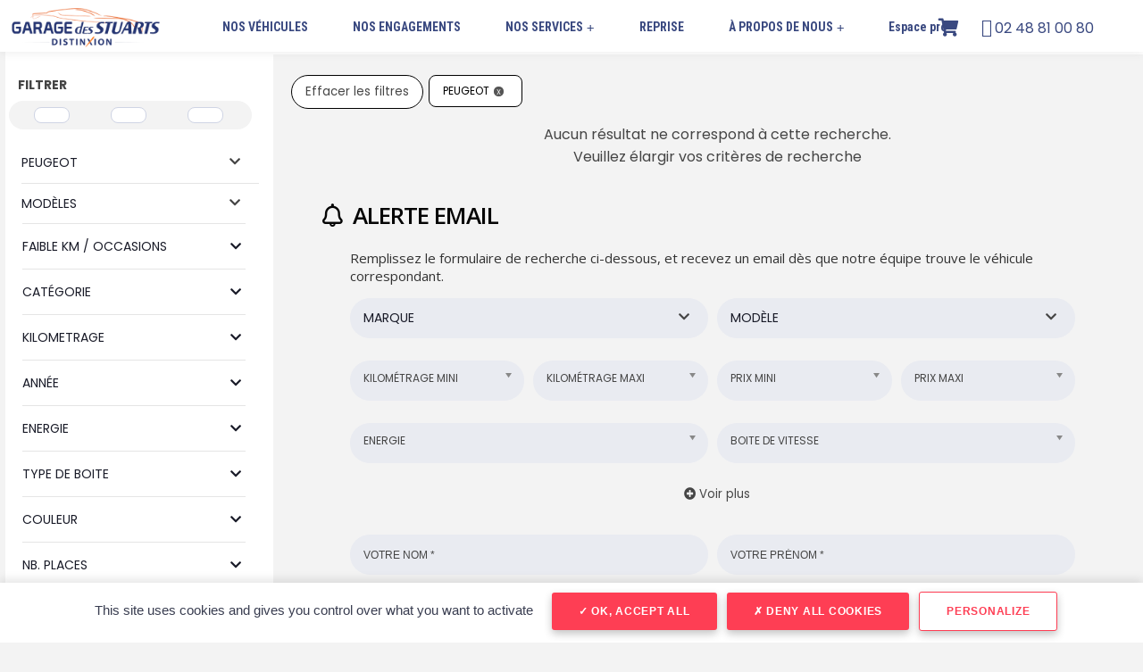

--- FILE ---
content_type: text/html; charset=UTF-8
request_url: https://garagedesstuarts.com/5/vehicules/?marque=72&modele=4843
body_size: 19533
content:
<!DOCTYPE html PUBLIC "-//W3C//DTD XHTML 1.0 Transitional//EN"
        "http://www.w3.org/TR/xhtml1/DTD/xhtml1-transitional.dtd">
<html xmlns="http://www.w3.org/1999/xhtml" xml:lang="fr" lang="fr">
<head>
    
    <title>Garage des Stuarts | Nos v&eacute;hicules</title>
    <meta name="viewport"
          content="width=device-width, initial-scale=1, minimum-scale=1, maximum-scale=1, user-scalable=no"/>
    <meta content="initial-scale=1.0, width=device-width" name="viewport" />
    <meta http-equiv="Content-Type" content="text/html; charset=utf-8"/>
    <meta name="y_key" content="c3b1996336fc7714"/>
    <meta http-equiv="Content-Language" content="fr"/>
    <meta name="description" content="Nos v&eacute;hicules"/>
    <meta name="keywords" content="mandataire, BMW, nissan, mini, Renault, Peugeot, Mercedes, Volkswagen, Audi, Porsche, Alpha Romeo, BMW, Chevrolet, Citroen, Ford, Maserati, Ferrari, Jaguar, Land Rover, Fiat, Honda, Jeep, Volvo, Seat, occasion    , Seat, &quot;0km, &quot; faible kilom&eacute;trage, voitures neuves,"/>
    <meta name="robots" content="index, follow"/>
    <meta name="generator" content="http://www.weeflow.com"/>
    <meta name="author" content="GARAGE DES STUARTS"/>
    <meta name="Identifier-URL" content="http://www.svo.com"/>
    <meta name="Date-Creation-yyyymmdd" content="20100617"/>
    <meta name="category" content="e-business"/>
    <meta name="owner" content="GARAGE DES STUARTS"/>
    <!--    <link rel="shortcut icon" href="https://0cd4706d-085c-470e-97c9-b10facf8e101.svc.edge.scw.cloud/svositec/95753569c78bd7115d40e16f3c43d2bb/favicon_000062.ico?2546">-->
    <link rel="shortcut icon"  href="https://0cd4706d-085c-470e-97c9-b10facf8e101.svc.edge.scw.cloud/svositec/95753569c78bd7115d40e16f3c43d2bb/favicon_000062.ico?2546"/>
    <link rel="apple-touch-icon" sizes="180x180" href="https://0cd4706d-085c-470e-97c9-b10facf8e101.svc.edge.scw.cloud/svositec/95753569c78bd7115d40e16f3c43d2bb/favicon_000062.ico?2546" />
    <link rel="icon" href="https://0cd4706d-085c-470e-97c9-b10facf8e101.svc.edge.scw.cloud/svositec/95753569c78bd7115d40e16f3c43d2bb/favicon_000062.ico?2546" />
    <link rel="icon" sizes="32x32" href="https://0cd4706d-085c-470e-97c9-b10facf8e101.svc.edge.scw.cloud/svositec/95753569c78bd7115d40e16f3c43d2bb/favicon_000062.ico?2546" />
    <link rel="icon" sizes="16x16" href="https://0cd4706d-085c-470e-97c9-b10facf8e101.svc.edge.scw.cloud/svositec/95753569c78bd7115d40e16f3c43d2bb/favicon_000062.ico?2546" />

    <link rel="image_src" href="https://garagedesstuarts.com/images/logo.jpg"/>
    
    <link href="https://fonts.googleapis.com/css2?family=Open+Sans:ital,wght@0,300;0,400;0,600;0,800;1,400&family=Roboto+Condensed:ital,wght@0,700;1,400&family=Roboto:wght@400;700&display=swap" rel="stylesheet">
    <link rel="preconnect" href="https://fonts.googleapis.com">
    <link rel="preconnect" href="https://fonts.gstatic.com" crossorigin>
    <link href="https://fonts.googleapis.com/css2?family=Epilogue:wght@300;400;700;800&family=Lato:wght@400;700&family=Roboto:wght@400;700&display=swap" rel="stylesheet">
    <link rel="stylesheet" href="/include/js/daterange/daterangepicker.css"  type="text/css" />
<link rel="stylesheet" href="/include/js/growl/jquery.growl.css?2546"  type="text/css" />
<link rel="stylesheet" href="/canevas/svor/admin/css/connexion.css?2546"  type="text/css" />
<link rel="stylesheet" href="/canevas/svor/svo/css/fontawesome/css/all.css"  type="text/css" />
<link rel="stylesheet" href="https://fonts.googleapis.com/css2?family=Lato&display=swap?2546"  type="text/css" />
<link rel="stylesheet" href="/include/js/fullcalendarv2/main.min.css"  type="text/css" />
<link rel="stylesheet" href="/canevas/svor/css/calendrier.css?2546"  type="text/css" />
<link rel="stylesheet" href="/include/css/jquery/jquery-ui.min.css"  type="text/css" />
<link rel="stylesheet" href="/include/css/jquery/datetimepicker.css"  type="text/css" />
<link rel="stylesheet" href="/include/css/jquery/jquery.qtip.min.css"  type="text/css" />
<link rel="stylesheet" href="/include/css/chosen/chosen.css"  type="text/css" />
<link rel="stylesheet" href="/include/css/jquery/morris.css"  type="text/css" />
<link rel="stylesheet" href="/include/js/datepicker/css/bootstrap-datetimepicker.css?2546"  type="text/css" />
<link rel="stylesheet" href="/canevas/svor/css/svoSelect.css?2546"  type="text/css" />
<link rel="stylesheet" href="/canevas/svor/svositec/css/style.css?2546"  type="text/css" />
<link rel="stylesheet" href="/canevas/svor/svositec/css/svositec.css?2546"  type="text/css" />
<link rel="stylesheet" href="/canevas/svor/svositec/css/foundation.css?2546"  type="text/css" />
<link rel="stylesheet" href="/include/css/jquery/sm-core-css.css?2546"  type="text/css" />
<link rel="stylesheet" href="/include/css/jquery/sm-simple.css?2546"  type="text/css" />
<link rel="stylesheet" href="https://boxauto.bnpparibas-pf.com/o/BoxAutoNG-Theme/css/export/box-auto.css"  type="text/css" />
<link rel="stylesheet" href="/canevas/svor/admin/css/admin.css?2546"  type="text/css" />
<link rel="stylesheet" href="/css_site,fm-svositec!fd004!0.css?2546"  type="text/css" />
<link rel="stylesheet" href="https://fonts.googleapis.com/css?family=Abril+Fatface"  type="text/css" />
<link rel="stylesheet" href="https://fonts.googleapis.com/css?family=Cantarell"  type="text/css" />
<link rel="stylesheet" href="https://fonts.googleapis.com/css?family=Gentium+Book+Basic"  type="text/css" />
<link rel="stylesheet" href="https://fonts.googleapis.com/css?family=Lato"  type="text/css" />
<link rel="stylesheet" href="https://fonts.googleapis.com/css?family=Old+Standard+TT"  type="text/css" />
<link rel="stylesheet" href="https://fonts.googleapis.com/css?family=Open+Sans"  type="text/css" />
<link rel="stylesheet" href="https://fonts.googleapis.com/css?family=Oswald"  type="text/css" />
<link rel="stylesheet" href="https://fonts.googleapis.com/css?family=PT+Sans"  type="text/css" />
<link rel="stylesheet" href="https://fonts.googleapis.com/css?family=Rokkitt"  type="text/css" />
<link rel="stylesheet" href="https://fonts.googleapis.com/css?family=Vollkorn"  type="text/css" />
<link rel="stylesheet" href="https://use.fontawesome.com/releases/v5.0.13/css/all.css"  type="text/css" />
<link rel="stylesheet" href="/canevas/svor/css/svobox.css?2546"  type="text/css" />
<link rel="stylesheet" href="/canevas/svor/css/fixedIcons.min.css?2546"  type="text/css" />
<link rel="stylesheet" href="/include/js/lightslider-master/src/css/lightslider.css?2546"  type="text/css" />
<link rel="stylesheet" href="/include/js/lightGallery-master/dist/css/lightgallery.min.css?2546"  type="text/css" />
<link rel="stylesheet" href="/canevas/svor/svositec/libs/slick-1.8.1/slick/slick.css?2546"  type="text/css" />
<link rel="stylesheet" href="/canevas/svor/svositec/css/custom_slick.css?2546"  type="text/css" />
<link rel="stylesheet" href="/include/js/jqConfirm/jquery-confirm.min.css?2546"  type="text/css" />
<link rel="stylesheet" href="/canevas/svor/css/configtarteaucitron.css?2546"  type="text/css" />
<link rel="stylesheet" href="/canevas/svor/svo/css/ImgMarker.css?2546"  type="text/css" />
<link rel="stylesheet" href="/modules/svositec/95753569c78bd7115d40e16f3c43d2bb/canevas/css/custom.css?2546"  type="text/css" />

    
    <script src="/canevas/svor/svositec/js/site_5.js?2626" type="text/javascript" language="javascript"></script>
<script src="/include/js/fonctions.js?2626" type="text/javascript" language="javascript"></script>
<script src="/include/js/xhr.js?2626" type="text/javascript" language="javascript"></script>
<script src="/modules/svo/svo.js?2626" type="text/javascript" language="javascript"></script>
<script src="/include/js/jquery/jquery-2.2.3.min.js" type="text/javascript" language="javascript"></script>
<script src="/include/js/jquery/jquery-ui.min.js" type="text/javascript" language="javascript"></script>
<script src="/include/js/jquery/jquery.ui.touch-punch.min.js" type="text/javascript" language="javascript"></script>
<script src="/include/js/jquery/datepicker-fr.js" type="text/javascript" language="javascript"></script>
<script src="/include/js/moment.js" type="text/javascript" language="javascript"></script>
<script src="/include/js/daterange/jquery.daterangepicker.min.js" type="text/javascript" language="javascript"></script>
<script src="/include/js/jquery/timepicker.js" type="text/javascript" language="javascript"></script>
<script src="/include/js/jquery/jquery.gauge.js" type="text/javascript" language="javascript"></script>
<script src="/include/js/jquery/jquery.qtip.min.js" type="text/javascript" language="javascript"></script>
<script src="/include/js/chosen/chosen.jquery.js" type="text/javascript" language="javascript"></script>
<script src="/include/js/jquery/raphael.min.js" type="text/javascript" language="javascript"></script>
<script src="/include/js/jquery/morris.min.js" type="text/javascript" language="javascript"></script>
<script src="/include/js/jquery/jquery.stickytableheaders.min.js" type="text/javascript" language="javascript"></script>
<script src="/include/js/growl/jquery.growl.js?2626" type="text/javascript" language="javascript"></script>
<script src="/include/js/glfx/glfx.js?2626" type="text/javascript" language="javascript"></script>
<script src="/include/js/fullcalendarv2/main.min.js" type="text/javascript" language="javascript"></script>
<script src="/include/js/fullcalendarv2/locales-all.min.js" type="text/javascript" language="javascript"></script>
<script src="/include/js/popper.min.js" type="text/javascript" language="javascript"></script>
<script src="/include/js/tooltip.min.js" type="text/javascript" language="javascript"></script>
<script src="/modules/svo/svoagenda.js?2626" type="text/javascript" language="javascript"></script>
<script src="/include/js/datepicker/js/bootstrap-datetimepicker.js?2626" type="text/javascript" language="javascript"></script>
<script src="/include/js/datepicker/js/locales/bootstrap-datetimepicker.fr.js?2626" type="text/javascript" language="javascript"></script>
<script src="/include/js/jquery/jssor.js" type="text/javascript" language="javascript"></script>
<script src="/include/js/jquery/jssor.slider.min.js" type="text/javascript" language="javascript"></script>
<script src="/include/js/jquery/jssor.js" type="text/javascript" language="javascript"></script>
<script src="/include/js/jquery/jssor.slider.min.js" type="text/javascript" language="javascript"></script>
<script src="/include/js/jquery/jssor.js" type="text/javascript" language="javascript"></script>
<script src="/include/js/jquery/jssor.slider.min.js" type="text/javascript" language="javascript"></script>
<script src="/modules/svositec/svositec.js" type="text/javascript" language="javascript"></script>
<script src="/include/js/jquery/jquery.smartmenus.min.js" type="text/javascript" language="javascript"></script>
<script src="/canevas/svor/js/svoSelect.min.js?2626" type="text/javascript" language="javascript"></script>
<script src="/canevas/svor/js/svoFilter.min.js?2626" type="text/javascript" language="javascript"></script>
<script src="/include/js/pagination/jquery.pagination.js" type="text/javascript" language="javascript"></script>
<script src="https://cdn.jsdelivr.net/npm/js-cookie@beta/dist/js.cookie.min.js" type="text/javascript" language="javascript"></script>
<script src="https://boxauto.bnpparibas-pf.com/o/BoxAutoNG-Theme/js/export/rx.min.js" type="text/javascript" language="javascript"></script>
<script src="/modules/admin/admin.js?2626" type="text/javascript" language="javascript"></script>
<script src="/include/js/site.js?2626" type="text/javascript" language="javascript"></script>
<script src="/include/js/lightslider-master/src/js/lightslider.js?2626" type="text/javascript" language="javascript"></script>
<script src="/include/js/lightGallery-master/dist/js/lightgallery-all.min.js?2626" type="text/javascript" language="javascript"></script>
<script src="/canevas/svor/js/svobox.min.js?2626" type="text/javascript" language="javascript"></script>
<script src="/include/js/modernizr-custom.js?2626" type="text/javascript" language="javascript"></script>
<script src="/include/js/headerVideo.js?2626" type="text/javascript" language="javascript"></script>
<script src="/canevas/svor/svositec/libs/slick-1.8.1/slick/slick.js?2626" type="text/javascript" language="javascript"></script>
<script src="/include/js/jqConfirm/jquery-confirm.min.js?2626" type="text/javascript" language="javascript"></script>
<script src="https://cdn.jsdelivr.net/gh/AmauriC/tarteaucitron.js@1.8.4/tarteaucitron.js" type="text/javascript" language="javascript"></script>
<script src="/canevas/svor/js/configtarteaucitron.js?2626" type="text/javascript" language="javascript"></script>
<script src="/canevas/svor/svositec/js/svositec.js?2626" type="text/javascript" language="javascript"></script>
<script src="https://cdn.jsdelivr.net/npm/canvas-confetti@1.6.0/dist/confetti.browser.min.js?2626" type="text/javascript" language="javascript"></script>

    <script src="https://www.google.com/recaptcha/api.js?hl=fr" async defer></script>
    <script type="text/javascript" defer>
      $( document ).ready(function() {
        if(tarteaucitron) {
            
                tarteaucitron.user.gajsUa = "UA-107327917-1";
                tarteaucitron.user.gajsMore = function() {};
                (tarteaucitron.job = tarteaucitron.job || []).push('gajs');
            
            
        }
      });
    </script>
    
</head>
<!-- Template : svor -->
<body class="">
<script type="application/ld+json">
    {
        "@context": "https://schema.org",
        "@type": "AutoDealer",
        "name": "GARAGE DES STUARTS",
        "url": "https://garagedesstuarts.com/",
        "logo": "https://0cd4706d-085c-470e-97c9-b10facf8e101.svc.edge.scw.cloud/svositec/95753569c78bd7115d40e16f3c43d2bb/logo_000062.png",
        "address": {
        "@type": "PostalAddress",
            "streetAddress": "136 Route de Bourges, 18700 Aubigny-sur-N&egrave;re",
            "addressLocality": "Aubigny-sur-N&egrave;re",
            "postalCode": "18700",
            "addressCountry": "FR"
        }
    }
</script>

<div class="principal">
    <div class="header clearfix">
        <div class="inner">
            <a href="https://garagedesstuarts.com/" class="header_logo"><img src="https://0cd4706d-085c-470e-97c9-b10facf8e101.svc.edge.scw.cloud/svositec/95753569c78bd7115d40e16f3c43d2bb/logo_000062.png" alt="logo"/></a>
            <div class="header_menu">
	<input id="main-menu-state" type="checkbox" />
	<label class="main-menu-btn" for="main-menu-state">
		<span class="main-menu-btn-icon"></span> Menu
	</label>
	<br />

<ul id='menu' sm sm-simple>
	<li id="hmenu_56" class="sm sm-simple"><a href="https://garagedesstuarts.com/5/vehicules/nos-v&eacute;hicules" target="">NOS V&Eacute;HICULES</a></li><li id="hmenu_59" class="sm sm-simple"><a href="https://garagedesstuarts.com/5/59/nos-engagements" target="">NOS ENGAGEMENTS</a></li><li id="hmenu_70" class="sm sm-simple"><a href="#" target="">NOS SERVICES</a>
<ul  >
	<li id="hmenu_60" class=""><a href="https://garagedesstuarts.com/5/60/les-garanties" target="">NOS GARANTIES</a></li><li id="hmenu_57" class=""><a href="https://garagedesstuarts.com/5/57/nos-financements" target="">NOS FINANCEMENTS</a></li><li id="hmenu_62" class=""><a href="https://garagedesstuarts.com/5/62/notre-atelier" target="">NOTRE ATELIER</a></li><li id="hmenu_4382" class=""><a href="https://www.ada.fr/location-voiture-le-mans.html" target="_blank">LOCATION COURTE DUREE</a></li>
</ul></li><li id="hmenu_58" class="sm sm-simple"><a href="https://garagedesstuarts.com/5/58/reprise" target="">REPRISE</a></li><li id="hmenu_63" class="sm sm-simple"><a href="#" target="">&Agrave; PROPOS DE NOUS</a>
<ul  >
	<li id="hmenu_71" class=""><a href="https://garagedesstuarts.com/5/71/qui-sommes-nous" target="">QUI SOMMES NOUS ?</a></li><li id="hmenu_151" class=""><a href="https://garagedesstuarts.com/5/151/nous-contacter" target="">NOUS CONTACTER</a></li><li id="hmenu_1942" class=""><a href="https://garagedesstuarts.com/5/1942/vos-t&eacute;moignages" target="">VOS T&Eacute;MOIGNAGES</a></li>
</ul></li><li id="hmenu_007" class="sm sm-simple"><a href="https://garagedesstuarts.com/5/" target="">Espace pro</a></li>
</ul>
                    <span class="d-xs-block d-md-none show-mobile btnFavoris" style="position: absolute; z-index: 5; right: 10px; top: 25px;"><a href="javascript:;"><span><i class="fas fa-shopping-cart" style="font-size: 20px; margin-right: 5px; vertical-align: text-bottom;"></i><span class="nbFav"></span></span></a></span>
            </div>




                
                

            <div class="block_right">
                <span class="btnFavoris" style="margin-right: 10px;"><a href="javascript:;"><span><i class="fas fa-shopping-cart" style="font-size: 20px;margin-right: 5px"></i><span class="nbFav"></span></span></a></span>
                                    <div class="">                        <i class="fas fa-phone-alt" style="font-size: 20px; margin-left: 10px"></i>                        <span><a href="tel:02 48 81 00 80" style="font-size: 16px">02 48 81 00 80</a></span>                                            </div>
            </div>
        </div>
    </div>
    <div class="preloader"></div>
<div class="correction"></div>

    <div class="svositec_container">                    <div class="svositec_formulaire position_g" id="formulaire">                
<div class="show-mobile">
    <button id="toggle-form-mobile"><i class="fa fa-server"></i> Filtrer les r&eacute;sultats </button>
</div>

<form id="leformrecherche">
    <input type="hidden" id="svositec_page" value="1"/>
    <input type="hidden" id="svositec_tri" value="date"/>
    <input type="hidden" id="svositec_sens" value="D"/>

    <div class="bloc_formulaire_container">
        <div class="row d-none d-md-block votrerecherche">
            <div style="font-size: 14px; padding-left: 10px;font-weight: bold;line-height: 35px;height: 35px;">FILTRER</div>
        </div>
        <div class="bloc_formulaire">
            <input type="hidden" id="trad_tout" value="TOUT">
            <input type="hidden" id="showmoretext" value="Voir plus">
            <input type="hidden" id="showlesstext" value="Voir moins">
            <div class="wrapper">

                <label style="width: auto" id="svositec_form_carrosserie_car">
                    <input type="radio" id="car" name="svositec_form_carrosserie3" value="car" class="peer radio" />
                    <div class="icon">
                        <svg viewBox="0 0 24 24" fill="none" xmlns="http://www.w3.org/2000/svg"> <path d="M8 17H16M8 17C8 18.1046 7.10457 19 6 19C4.89543 19 4 18.1046 4 17M8 17C8 15.8954 7.10457 15 6 15C4.89543 15 4 15.8954 4 17M16 17C16 18.1046 16.8954 19 18 19C19.1046 19 20 18.1046 20 17M16 17C16 15.8954 16.8954 15 18 15C19.1046 15 20 15.8954 20 17M10 5V11M4 11L4.33152 9.01088C4.56901 7.58593 4.68776 6.87345 5.0433 6.3388C5.35671 5.8675 5.79705 5.49447 6.31346 5.26281C6.8993 5 7.6216 5 9.06621 5H12.4311C13.3703 5 13.8399 5 14.2662 5.12945C14.6436 5.24406 14.9946 5.43194 15.2993 5.68236C15.6435 5.96523 15.904 6.35597 16.425 7.13744L19 11M4 17H3.6C3.03995 17 2.75992 17 2.54601 16.891C2.35785 16.7951 2.20487 16.6422 2.10899 16.454C2 16.2401 2 15.9601 2 15.4V14.2C2 13.0799 2 12.5198 2.21799 12.092C2.40973 11.7157 2.71569 11.4097 3.09202 11.218C3.51984 11 4.0799 11 5.2 11H17.2C17.9432 11 18.3148 11 18.6257 11.0492C20.3373 11.3203 21.6797 12.6627 21.9508 14.3743C22 14.6852 22 15.0568 22 15.8C22 15.9858 22 16.0787 21.9877 16.1564C21.9199 16.5843 21.5843 16.9199 21.1564 16.9877C21.0787 17 20.9858 17 20.8 17H20" stroke="#000000" stroke-width="2" stroke-linecap="round" stroke-linejoin="round"/> </svg>
                    </div>
                </label>

                <label style="width: auto" id="svositec_form_carrosserie_truck">
                    <input type="radio" id="truck" name="svositec_form_carrosserie3" value="truck" class="peer radio" />
                    <div class="icon">
                        <svg fill="#000000" version="1.1" id="Capa_1" xmlns="http://www.w3.org/2000/svg" xmlns:xlink="http://www.w3.org/1999/xlink"  viewBox="0 0 612 612" xml:space="preserve"> <g> <g> <path d="M226.764,375.35c-28.249,0-51.078,22.91-51.078,51.16c0,28.166,22.829,51.078,51.078,51.078s51.078-22.912,51.078-51.078 C277.841,398.26,255.013,375.35,226.764,375.35z M226.764,452.049c-14.125,0-25.54-11.498-25.54-25.541 c0-14.123,11.415-25.539,25.54-25.539c14.124,0,25.539,11.416,25.539,25.539C252.302,440.551,240.888,452.049,226.764,452.049z M612,337.561v54.541c0,13.605-11.029,24.635-24.636,24.635h-26.36c-4.763-32.684-32.929-57.812-66.927-57.812 c-33.914,0-62.082,25.129-66.845,57.812H293.625c-4.763-32.684-32.93-57.812-66.845-57.812c-33.915,0-62.082,25.129-66.844,57.812 h-33.012c-13.606,0-24.635-11.029-24.635-24.635v-54.541H612L612,337.561z M494.143,375.35c-28.249,0-51.16,22.91-51.16,51.16 c0,28.166,22.912,51.078,51.16,51.078c28.166,0,51.077-22.912,51.077-51.078C545.22,398.26,522.309,375.35,494.143,375.35z M494.143,452.049c-14.125,0-25.539-11.498-25.539-25.541c0-14.123,11.414-25.539,25.539-25.539 c14.042,0,25.539,11.416,25.539,25.539C519.682,440.551,508.185,452.049,494.143,452.049z M602.293,282.637l-96.817-95.751 c-6.159-6.077-14.453-9.526-23.076-9.526h-48.86v-18.313c0-13.631-11.004-24.635-24.635-24.635H126.907 c-13.55,0-24.635,11.005-24.635,24.635v3.86L2.3,174.429l177.146,23.068L0,215.323l178.814,25.423L0,256.25l102.278,19.29 l-0.007,48.403h509.712v-17.985C611.983,297.171,608.452,288.796,602.293,282.637z M560.084,285.839h-93.697 c-2.135,0-3.86-1.724-3.86-3.859v-72.347c0-2.135,1.725-3.86,3.86-3.86h17.82c0.985,0,1.971,0.411,2.71,1.068l75.796,72.347 C565.257,281.569,563.532,285.839,560.084,285.839z"/> </g> </g> </svg>
                    </div>
                </label>

                <label style="width: auto" id="svositec_form_carrosserie_moto">
                    <input type="radio" id="moto" name="svositec_form_carrosserie3" value="moto" class="peer radio" />
                    <div class="icon">
                        <svg fill="#000000" version="1.1" id="Icons" xmlns="http://www.w3.org/2000/svg" xmlns:xlink="http://www.w3.org/1999/xlink" viewBox="0 0 32 32" xml:space="preserve"> <g> <path d="M27,17c-0.2,0-0.4,0-0.6,0.1l-0.6-1.9C26.2,15,26.6,15,27,15c0.7,0,1.4,0.1,2.1,0.3c0.5,0.2,1.1-0.1,1.3-0.6 c0.2-0.5-0.1-1.1-0.6-1.3C28.9,13.1,27.9,13,27,13c-0.6,0-1.3,0.1-1.9,0.2l-2.2-6.5C22.8,6.3,22.4,6,22,6h-4c-0.6,0-1,0.4-1,1 s0.4,1,1,1h3.3l0.7,2H17c-0.4,0-0.7,0.2-0.9,0.5l-0.4,0.6c-1.4,2.3-4,3.4-6.6,2.9c0,0,0,0,0,0c-1.2-0.6-2.7-1-4.1-1 c-0.6,0-1,0.4-1,1s0.4,1,1,1c3.9,0,7,3.1,7,7c0,0.6,0.4,1,1,1h6c0.6,0,1-0.4,1-1c0-2.7,1.6-5.1,3.9-6.2l0.6,1.9 C23,18.6,22,20.2,22,22c0,2.8,2.2,5,5,5s5-2.2,5-5S29.8,17,27,17z"/> <path d="M5,17c-2.8,0-5,2.2-5,5s2.2,5,5,5s5-2.2,5-5S7.8,17,5,17z"/> </g> </svg>
                    </div>
                </label>

            </div><!-- end .wrapper -->

            

            

            
                <div class="select small-12 medium-12 large-12" style="padding-left: 5%">
                    <select data-svoselect-search="1" data-svoselect-searchThreshold="2"
                            data-svoselect-allowDeselect="1" data-svoselect-selectAllButton="no"
                            data-svoselect-enableDeselect="1" data-svoselect-hideFirst="1" multiple
                            id="svositec_form_marque" class="special">
                        <option value="" data-default>Marques</option>
                                                    <option value="10" >AUDI</option>                            <option value="15" >BMW</option>                            <option value="803" >BOCKMANN</option>                            <option value="22" >CITROEN</option>                            <option value="491" >CUPRA</option>                            <option value="24" >DACIA</option>                            <option value="210" >DS</option>                            <option value="33" >FIAT</option>                            <option value="34" >FORD</option>                            <option value="225" >HARLEY DAVIDSON</option>                            <option value="42" >HYUNDAI</option>                            <option value="46" >JAGUAR</option>                            <option value="48" >JEEP</option>                            <option value="49" >KIA</option>                            <option value="53" >LAND ROVER</option>                            <option value="64" >MERCEDES</option>                            <option value="67" >MINI</option>                            <option value="70" >NISSAN</option>                            <option value="71" >OPEL</option>                            <option value="72" selected='selected'>PEUGEOT</option>                            <option value="77" >PORSCHE</option>                            <option value="80" >RENAULT</option>                            <option value="86" >SEAT</option>                            <option value="528" >SERES</option>                            <option value="87" >SKODA</option>                            <option value="88" >SMART</option>                            <option value="90" >SSANGYONG</option>                            <option value="94" >TESLA</option>                            <option value="98" >VOLKSWAGEN</option>                            <option value="423" >YAMAHA</option>
                    </select>
                </div>
                <div class="select small-12 medium-12 large-12" style="padding-left: 5%">
                    <select data-svoselect-search="1" data-svoselect-searchThreshold="2"
                            data-svoselect-allowDeselect="1" data-svoselect-selectAllButton="no"
                            data-svoselect-enableDeselect="1" data-svoselect-hideFirst="1" multiple
                            id="svositec_form_modele" class="special">
                        <option value="" data-default>Mod&egrave;les</option>
                                                    <option value="697" >2008</option>                            <option value="701" >208</option>                            <option value="702" >3008</option>                            <option value="706" >308</option>                            <option value="4018" >308 SW</option>                            <option value="713" >5008</option>                            <option value="716" >508</option>                            <option value="4016" >508 SW</option>                            <option value="723" >BOXER</option>                            <option value="724" >EXPERT</option>                            <option value="728" >PARTNER</option>                            <option value="1633" >RIFTER</option>
                    </select>
                </div>
            

            

            
                <div class="small-12 medium-12 large-12 columns">
                    <select id="svositec_form_vovn">
                        <option value="">Faible km / Occasions </option>
                                                    <option value="n" >NEUF 0KM</option>                            <option value="o" >OCCASION</option>
                    </select>
                </div>
            

            

            

            
                <div class="small-12 medium-12 large-12 columns">
                    <select data-current-state="closed" id="svositec_form_carrosserie">
                        <option value="">Cat&eacute;gorie</option>
                                                    <option value="19" >4X2 (14)</option>                            <option value="1" >4X4 (36)</option>                            <option value="9" >BERLINE (212)</option>                            <option value="2" >BREAK (47)</option>                            <option value="3" >CABRIOLET (12)</option>                            <option value="10" >CITADINE (35)</option>                            <option value="11" >COMBINÉ (4)</option>                            <option value="12" >COUPÉ (2)</option>                            <option value="5" >FOURGON (31)</option>                            <option value="6" >MONOSPACE (86)</option>                            <option value="21" >MOTO (2)</option>                            <option value="103" >REMORQUE (14)</option>                            <option value="17" >SUV (207)</option>                            <option value="31" >UTILITAIRE (55)</option>
                    </select>
                </div>
            

            

            

<!--                <div>-->
<!--                    <select data-current-state="closed" id="svositec_form_km_max">-->
<!--                        <option value="" {seldefautkm}>Kilom&eacute;trage max</option>-->
<!--                        -->
<!--                            <option value="{value}" {selected}>{option}</option>-->
<!--                        -->
<!--                    </select>-->
<!--                </div>-->
                <div class="small-12 medium-12 large-12 columns">
                    <div class="form-group" data-group-name="svositec_form_kilometrage">
                        <div class="form-group form-header" data-current-state="closed" data-toggle="svositec_form_kilometrage">
                            <label>Kilometrage
                            </label>
                        </div>
                        <div class="form-group" data-name="svositec_form_kilometrage" style="display:none !important;">
                            <div class="row">
    <!--                            <div class="col-100">-->
    <!--                                <input type="text" id="svositec_form_km_min" data-type="year" data-initial="0" value="0" placeholder="Km. Min">-->
    <!--                                <input type="text" id="svositec_form_km_max" data-type="year" data-initial="250000" value="250000" placeholder="Km. Max">-->

    <!--                                <div id="svositec_form_km" class="range-select" data-min="0" data-max="250000" data-input-min="svositec_form_km_min"-->
    <!--                                     data-input-max="svositec_form_km_max"></div>-->
    <!--                            </div>                            -->
                                <div class="col-100">
                                    <input type="text" id="svositec_form_km_min" data-type="km" data-initial="0" value="0" placeholder="Kilometrage Min">
                                    <input type="text" id="svositec_form_km_max" data-type="km" data-initial="250000" value="250000" placeholder="Kilometrage Max">

                                    <div id="svositec_form_km" class="range-select" data-more-than="1" data-min="0" data-step="5000" data-max="250000" data-input-min="svositec_form_km_min"
                                         data-input-max="svositec_form_km_max"></div>
                                </div>
                            </div>
                        </div>
                    </div>
                </div>
            

            
                <div class="small-12 medium-12 large-12 columns">
                    <div class="form-group" data-group-name="svositec_form_millesime">
                        <div class="form-group form-header" data-current-state="closed" data-toggle="svositec_form_millesime">
                            <label>Ann&eacute;e
                            </label>
                        </div>
                        <div class="form-group" data-name="svositec_form_millesime" style="display:none">
                            <div class="row">
                                <div class="col-100">
                                    <input type="text" id="svositec_form_annee_min" data-type="year" data-initial="1968" value="1968" placeholder="Ann&eacute;e Min">
                                    <input type="text" id="svositec_form_annee_max" data-type="year" data-initial="2026" value="2026" placeholder="Ann&eacute;e Max">

                                    <div id="svositec_form_annee" class="range-select" data-min="1968" data-max="2026" data-input-min="svositec_form_annee_min"
                                         data-input-max="svositec_form_annee_max"></div>
                                </div>
                            </div>
                        </div>
                    </div>
                </div>
            

            
                <div class="small-12 medium-12 large-12 columns">
                    <select data-current-state="closed" id="svositec_form_energie">
                        <option value="">Energie</option>
                                                    <option value="6" >Autre</option>                            <option value="11" >Bicarburation essence gpl</option>                            <option value="2" >Diesel</option>                            <option value="4" >Electrique</option>                            <option value="1" >Essence</option>                            <option value="5" >Hybride</option>                            <option value="24" >Hybride essence</option>                            <option value="16" >Hybride essence �lectrique</option>
                    </select>
                </div>
            

            
                <div class="small-12 medium-12 large-12 columns">
                    <select data-current-state="closed" id="svositec_form_boite">
                        <option value="">Type de boite</option>
                                                    <option value="1" >Automatique</option>                            <option value="2" >Manuelle</option>
                    </select>
                </div>
            

            
                <div class="small-12 medium-12 large-12 columns">
                    <div class="form-group" data-group-name="svositec_form_couleur">
                        <div class="form-group form-header" data-current-state="closed" data-toggle="svositec_form_couleur">
                            <label>Couleur

                            </label>
                        </div>
                        <div class="form-group" data-name="svositec_form_couleur" style="display:none">
                            <div id="svositec_form_couleur">
                                                            <label style="background-color:#ffffff"><input data-c="BLANC (163)" type="checkbox" name="svoval1" value="1" ><span class="checkmark"></span>                                    <!-- BLANC (163) --></label>                                <label style="background-color:#0665C4"><input data-c="BLEU (75)" type="checkbox" name="svoval4" value="4" ><span class="checkmark"></span>                                    <!-- BLEU (75) --></label>                                <label style="background-color:#666666"><input data-c="GRIS (307)" type="checkbox" name="svoval3" value="3" ><span class="checkmark"></span>                                    <!-- GRIS (307) --></label>                                <label style="background-color:#FCD206"><input data-c="JAUNE (3)" type="checkbox" name="svoval9" value="9" ><span class="checkmark"></span>                                    <!-- JAUNE (3) --></label>                                <label style="background-color:#682A10"><input data-c="MARRON (2)" type="checkbox" name="svoval11" value="11" ><span class="checkmark"></span>                                    <!-- MARRON (2) --></label>                                <label style="background-color:#000000"><input data-c="NOIR (135)" type="checkbox" name="svoval2" value="2" ><span class="checkmark"></span>                                    <!-- NOIR (135) --></label>                                <label style="background-color:#FF6600"><input data-c="ORANGE (4)" type="checkbox" name="svoval7" value="7" ><span class="checkmark"></span>                                    <!-- ORANGE (4) --></label>                                <label style="background-color:#EA0A26"><input data-c="ROUGE (29)" type="checkbox" name="svoval5" value="5" ><span class="checkmark"></span>                                    <!-- ROUGE (29) --></label>                                <label style="background-color:#119600"><input data-c="VERT (8)" type="checkbox" name="svoval10" value="10" ><span class="checkmark"></span>                                    <!-- VERT (8) --></label>
                            </div>
                        </div>
                    </div>
                </div>
            

            
                <div class="small-12 medium-12 large-12 columns">
                    <select data-current-state="closed" id="svositec_form_nbplaces">
                        <option value="">Nb. places</option>
                                                    <option value="2" >2 places</option>                            <option value="3" >3 places</option>                            <option value="4" >4 places</option>                            <option value="5" >5 places</option>                            <option value="6" >6 places</option>                            <option value="7" >7 et +</option>
                    </select>
                </div>
            

            
                <div class="small-12 medium-12 large-12 columns">
                    <select data-current-state="closed" id="svositec_form_consomax">
                        <option value="">Consommation max</option>
                                                    <option value="1" >1 L/100km max (3)</option>                            <option value="2" >2 L/100km max (2)</option>                            <option value="3" >3 L/100km max (4)</option>                            <option value="4" >4 L/100km max (65)</option>                            <option value="5" >5 L/100km max (130)</option>                            <option value="6" >6 L/100km max (33)</option>                            <option value="7" >7 L/100km max (8)</option>                            <option value="8" >8 L/100km max (11)</option>                            <option value="9" >9 L/100km max (5)</option>                            <option value="11" >11 L/100km max (4)</option>                            <option value="12" >12 L/100km max (1)</option>
                    </select>
                </div>
            

            

            
                <div class="small-12 medium-12 large-12 columns">
                    <div class="form-group" data-group-name="svositec_form_cvf">
                        <div class="form-group form-header" data-current-state="closed" data-toggle="svositec_form_cvf">
                            <label>Puissance fiscale (cv)
                            </label>
                        </div>
                        <div class="form-group" data-name="svositec_form_cvf" style="display:none">
                            <div class="row-flex">
                                    <input type="text" id="svositec_form_pfisc_min" value="" placeholder="P.fisc min (Cv)">
                                    <input type="text" id="svositec_form_pfisc_max" value="" placeholder="P.fisc max(Cv)">
                            </div>
                        </div>
                    </div>
                </div>
            

            

            

            

            
                <div class="small-12 medium-12 large-12 columns">
                    <div class="form_checkbox">
                        <label for="svositec_form_url360">V&eacute;hicules avec 360&deg; <input type="checkbox" id="svositec_form_url360"  value="1" name='svositec_form_url360'/><span class="checkmark"></span></label>
                    </div>
                </div>
            

            
        </div>
    </div>
    <br class="cleaner"/>
    
    <input style="width: 100%; padding-left: 10px !important; border-radius: 20px; font-size: 14px; margin-top: 20px; }" type="button" id="svositec_bouton_rechercher2" class="svositec_bouton" value="Afficher les r&eacute;sultats"/><br/>
    
    
    <input style="width: 100%; padding-left: 10px !important; border-radius: 20px; font-size: 14px; margin-top: 20px; }" type="button" id="svositec_bouton_rechercher" class="svositec_bouton" value=" REINITIALISER LA RECHERCHE"/><br/>
    
</form>            </div>                    <div id="svositec_contenu" class="svositec_contenu position_g">                <div class="svositec_liste_vehicule ligne">
	<div class="info_liste_v2">
		<div class="col_found">
			
		</div>
	</div>
	
	<div class="bloc_formulaire_criteres {showcrit}">
		<div id="svositec_criteres" class="critList">
			
				<div class="chips" data-field="{critField}" data-crit="{critData}"><span>{crit}</span></div>
			
		</div>
	</div>
	<div class="clearfix liste-car">
		<div class='liste_vide'>Aucun r&eacute;sultat ne correspond &agrave; cette recherche.<br />Veuillez &eacute;largir vos crit&egrave;res de recherche</div><style>
    /* Style the buttons that are used to open and close the accordion panel */
    .accordion {
        display: block;
        margin: 20px;
        cursor: pointer;
    }

    /* Style the accordion panel. Note: hidden by default */
    .panel {
        padding: 0 18px;
        background-color: white;
        display: none;
        overflow: hidden;
    }
</style>
<div class="svositec_formulaire_contact  modal modal_alerte_mandat " id="svositec_formulaire_contact"
     data-maxwidth="900px" data-maxheight="800px">
    <div>
        <div style="width:100%;padding:20px" data-height="800px">

            <div class="header-modal" style="background: none !important">
                <div class="right">
                    
                </div>
                <h1><i class="far fa-fw fa-bell"></i> Alerte Email</h1>
            </div>

            <div class="form-modal" id="modal-alerte-content">

                <form autocomplete="off" style="display: grid">
                    <input autocomplete="false" name="hidden" type="text" style="display:none;">
                    <div class="ligne">
                        <h2>Remplissez le formulaire de recherche ci-dessous, et recevez un email dès que notre équipe trouve le véhicule correspondant.</h2>
                    </div>
                    <div class="row ligne">
                        <div class="col-demi">
                            <label>Marque</label>
                            <div class="select">
                                <select data-svoselect-search="1" data-svoselect-searchThreshold="2"
                                        data-svoselect-allowDeselect="1" data-svoselect-selectAllButton="0"
                                        data-svoselect-enableDeselect="1" data-svoselect-hideFirst="1" multiple
                                        id="svositec_email_marque">
                                    <option value="" data-default>Marque</option>
                                                                            <option value="212">ABARTH</option>                                        <option value="217">AC</option>                                        <option value="765">AC COBRA CONTEMPORARY</option>                                        <option value="667">AIWAYS</option>                                        <option value="2">AIXAM</option>                                        <option value="3">ALEKO</option>                                        <option value="4">ALFA ROMEO</option>                                        <option value="5">ALPINA</option>                                        <option value="6">ALPINE</option>                                        <option value="484">ANAIG</option>                                        <option value="796">ARCHIVE</option>                                        <option value="786">ARIEL</option>                                        <option value="7">ARO</option>                                        <option value="8">ARTEGA</option>                                        <option value="9">ASTON MARTIN</option>                                        <option value="10">AUDI</option>                                        <option value="536">AUSTIN</option>                                        <option value="213">AUSTIN HEALEY</option>                                        <option value="807">AUTO MIRAGE</option>                                        <option value="780">AUTOBIANCHI</option>                                        <option value="732">AUTOMOBILE BELLANGER FRERES</option>                                        <option value="533">AUTRES</option>                                        <option value="11">AUVERLAND</option>                                        <option value="684">BELLANGER</option>                                        <option value="12">BELLIER</option>                                        <option value="13">BENTLEY</option>                                        <option value="14">BERTONE</option>                                        <option value="15">BMW</option>                                        <option value="750">BMW-ALPINA</option>                                        <option value="16">BOLLORE</option>                                        <option value="746">BOSCHETTI</option>                                        <option value="789">BSH</option>                                        <option value="523">BUGATTI</option>                                        <option value="17">BUICK</option>                                        <option value="759">BYD</option>                                        <option value="18">CADILLAC</option>                                        <option value="668">CAPRON</option>                                        <option value="674">CASALINI</option>                                        <option value="211">CATERHAM</option>                                        <option value="551">CHALLENGER</option>                                        <option value="521">CHANGAN</option>                                        <option value="19">CHATENET</option>                                        <option value="20">CHEVROLET</option>                                        <option value="215">CHEVROLET USA</option>                                        <option value="21">CHRYSLER</option>                                        <option value="22">CITROEN</option>                                        <option value="682">COBRA</option>                                        <option value="23">CORVETTE</option>                                        <option value="664">CROSSCAMP</option>                                        <option value="491">CUPRA</option>                                        <option value="24">DACIA</option>                                        <option value="25">DAEWOO</option>                                        <option value="26">DAF</option>                                        <option value="27">DAIHATSU</option>                                        <option value="776">DAIMLER</option>                                        <option value="768">DALLARA</option>                                        <option value="737">DANGEL</option>                                        <option value="547">DATSUN</option>                                        <option value="707">DE DIETRICH</option>                                        <option value="708">DE DION-BOUTON</option>                                        <option value="28">DE LA CHAPELLE</option>                                        <option value="482">DE TOMASO</option>                                        <option value="709">DELAGE</option>                                        <option value="710">DELAHAYE</option>                                        <option value="711">DELOREAN</option>                                        <option value="713">DESOTO</option>                                        <option value="552">DEVINCI</option>                                        <option value="530">DFSK</option>                                        <option value="712">DKW</option>                                        <option value="29">DODGE</option>                                        <option value="30">DONKERVOORT</option>                                        <option value="791">DR AUTOMOBILES</option>                                        <option value="210">DS</option>                                        <option value="714">DUESENBERG</option>                                        <option value="677">EASYWATTS</option>                                        <option value="31">ETALMOBIL</option>                                        <option value="785">EVERETT MORISON</option>                                        <option value="481">EXCALIBUR</option>                                        <option value="715">FACEL VEGA</option>                                        <option value="32">FERRARI</option>                                        <option value="787">FEST</option>                                        <option value="33">FIAT</option>                                        <option value="218">FISKER</option>                                        <option value="34">FORD</option>                                        <option value="522">FORD MUSTANG COUPE</option>                                        <option value="676">FORD USA</option>                                        <option value="716">FRAZER NASH</option>                                        <option value="35">FSO</option>                                        <option value="751">FUSO</option>                                        <option value="540">GB CARS</option>                                        <option value="487">GBS</option>                                        <option value="805">GENESIS</option>                                        <option value="717">GHIA</option>                                        <option value="36">GIOTTILINE</option>                                        <option value="214">GMC</option>                                        <option value="37">GME</option>                                        <option value="753">GONOW</option>                                        <option value="792">GOUPIL</option>                                        <option value="38">GRANDIN</option>                                        <option value="39">GRECAV</option>                                        <option value="718">HISPANO-SUIZA</option>                                        <option value="784">HOLLYBEACH</option>                                        <option value="799">HOMMELL</option>                                        <option value="40">HONDA</option>                                        <option value="494">HOTCHKISS</option>                                        <option value="41">HUMMER</option>                                        <option value="769">HUSQVARNA</option>                                        <option value="42">HYUNDAI</option>                                        <option value="532">IMF INDUSTRIE</option>                                        <option value="43">INFINITI</option>                                        <option value="719">INNOCENTI</option>                                        <option value="720">ISETTA</option>                                        <option value="44">ISUZU</option>                                        <option value="45">IVECO</option>                                        <option value="46">JAGUAR</option>                                        <option value="47">JDM</option>                                        <option value="48">JEEP</option>                                        <option value="721">JENSEN</option>                                        <option value="488">JIAYUAN</option>                                        <option value="762">KARMA</option>                                        <option value="743">KATE</option>                                        <option value="49">KIA</option>                                        <option value="485">KTM</option>                                        <option value="50">LADA</option>                                        <option value="492">LAFRANCE</option>                                        <option value="722">LAGONDA</option>                                        <option value="51">LAMBORGHINI</option>                                        <option value="52">LANCIA</option>                                        <option value="53">LAND ROVER</option>                                        <option value="723">LASALLE</option>                                        <option value="489">LAZARETH</option>                                        <option value="54">LDV</option>                                        <option value="661">LEAPMOTOR</option>                                        <option value="55">LEXUS</option>                                        <option value="56">LIGIER</option>                                        <option value="216">LINCOLN</option>                                        <option value="724">LION-PEUGEOT</option>                                        <option value="725">LISTER</option>                                        <option value="726">LOLA</option>                                        <option value="727">LORRAINE-DIETRICH</option>                                        <option value="57">LOTUS</option>                                        <option value="660">LTI</option>                                        <option value="790">LUCID</option>                                        <option value="673">LYNK AND CO</option>                                        <option value="672">LYNK&amp;AMP;CO</option>                                        <option value="58">MAHINDRA</option>                                        <option value="527">MAN</option>                                        <option value="777">MARCOS</option>                                        <option value="483">MARTIN</option>                                        <option value="553">MARTINI</option>                                        <option value="59">MARUTI</option>                                        <option value="60">MASERATI</option>                                        <option value="728">MATFORD</option>                                        <option value="729">MATHIS</option>                                        <option value="224">MATRA</option>                                        <option value="733">MAXUS</option>                                        <option value="61">MAYBACH</option>                                        <option value="62">MAZDA</option>                                        <option value="219">MCLAREN</option>                                        <option value="63">MEGA</option>                                        <option value="64">MERCEDES</option>                                        <option value="686">MERCEDES AMG</option>                                        <option value="730">MERCURY</option>                                        <option value="731">MESSERSCHMITT</option>                                        <option value="534">MG</option>                                        <option value="65">MG MOTOR</option>                                        <option value="794">MICRO</option>                                        <option value="66">MICROCAR</option>                                        <option value="793">MICROLINO</option>                                        <option value="67">MINI</option>                                        <option value="220">MITJET</option>                                        <option value="68">MITSUBISHI</option>                                        <option value="689">MLT</option>                                        <option value="529">MLT AUTOMOTIVE</option>                                        <option value="69">MORGAN</option>                                        <option value="501">MPM MOTORS</option>                                        <option value="706">NASH</option>                                        <option value="70">NISSAN</option>                                        <option value="705">NSU</option>                                        <option value="704">OLDSMOBILE</option>                                        <option value="703">OM</option>                                        <option value="71">OPEL</option>                                        <option value="702">OSCA</option>                                        <option value="701">PACKARD</option>                                        <option value="700">PANHARD ET LEVASSOR</option>                                        <option value="72">PEUGEOT</option>                                        <option value="73">PGO</option>                                        <option value="74">PIAGGIO</option>                                        <option value="221">PLYMOUTH</option>                                        <option value="662">POLESTAR</option>                                        <option value="75">POLSKI/FSO</option>                                        <option value="76">PONTIAC</option>                                        <option value="77">PORSCHE</option>                                        <option value="78">PROTON</option>                                        <option value="766">QJ MOTOR</option>                                        <option value="535">RAM</option>                                        <option value="549">RANDGER</option>                                        <option value="79">RAVO</option>                                        <option value="80">RENAULT</option>                                        <option value="81">RENAULT TRUCKS</option>                                        <option value="699">RILEY</option>                                        <option value="738">RIVIAN</option>                                        <option value="82">ROLLS-ROYCE</option>                                        <option value="698">ROSENGART</option>                                        <option value="83">ROVER</option>                                        <option value="773">ROYAL ENFIELD</option>                                        <option value="84">SAAB</option>                                        <option value="697">SALMSON</option>                                        <option value="85">SANTANA</option>                                        <option value="86">SEAT</option>                                        <option value="500">SECMA</option>                                        <option value="745">SEGWAY</option>                                        <option value="747">SEM</option>                                        <option value="528">SERES</option>                                        <option value="696">SHELBY</option>                                        <option value="683">SHELL VALEY</option>                                        <option value="695">SIMCA</option>                                        <option value="781">SIMPLICI</option>                                        <option value="87">SKODA</option>                                        <option value="88">SMART</option>                                        <option value="89">SOVAMAG</option>                                        <option value="90">SSANGYONG</option>                                        <option value="694">STUDEBAKER</option>                                        <option value="693">STUTZ</option>                                        <option value="91">SUBARU</option>                                        <option value="692">SUNBEAM</option>                                        <option value="92">SUZUKI</option>                                        <option value="480">TALBO</option>                                        <option value="804">TALBOT</option>                                        <option value="691">TALBOT-LAGO</option>                                        <option value="93">TATA</option>                                        <option value="554">TEMA</option>                                        <option value="493">TEMARED</option>                                        <option value="94">TESLA</option>                                        <option value="499">THOMAS</option>                                        <option value="770">TODAY SUNSHINE</option>                                        <option value="95">TOYOTA</option>                                        <option value="757">TRAILOR</option>                                        <option value="223">TRIUMPH</option>                                        <option value="96">TVR</option>                                        <option value="97">VENTURI</option>                                        <option value="760">VOGE</option>                                        <option value="98">VOLKSWAGEN</option>                                        <option value="679">VOLKSWAGEN UTILITAIRES</option>                                        <option value="99">VOLVO</option>                                        <option value="741">WESTFALIA</option>                                        <option value="680">WESTFIELD</option>                                        <option value="756">WIESMANN</option>                                        <option value="495">WILLYS</option>                                        <option value="801">XPENG</option>                                        <option value="690">ZAGATO</option>                                        <option value="100">ZAZ </option>                                        <option value="496">ZXET</option>
                                </select>
                            </div>
                        </div>
                        <div class="col-demi">
                            <label>Modèle</label>
                            <div class="select">
                                <select data-svoselect-search="1" data-svoselect-searchThreshold="2"
                                        data-svoselect-allowDeselect="1" data-svoselect-selectAllButton="0"
                                        data-svoselect-enableDeselect="1" data-svoselect-hideFirst="1" multiple
                                        id="svositec_email_modele">
                                    <option value="" data-default>Modèle</option>
                                </select>
                            </div>
                        </div>
                    </div>

                    <div class="row ligne">
                        <div class="col-demi">
                            <label>Kilométrage entre</label>
                            <div class="col-demi">
<!--                                <input style="margin-right:5px;" type="text" name="svositec_email_km_min"-->
<!--                                       class="form-control" id="svositec_email_km_min" placeholder="Kilométrage mini"/>-->
								<select data-placeholder="Kilométrage mini" name="svositec_email_km_min" id="svositec_email_km_min" class="select form-control">
									<option data-default>Kilométrage mini</option>
									<option value="0">0 km</option><option value="500">500 km</option><option value="5000">5 000 km</option><option value="10000">10 000 km</option><option value="20000">20 000 km</option><option value="30000">30 000 km</option><option value="40000">40 000 km</option><option value="50000">50 000 km</option><option value="60000">60 000 km</option><option value="70000">70 000 km</option><option value="80000">80 000 km</option><option value="90000">90 000 km</option><option value="100000">100 000 km</option><option value="110000">110 000 km</option><option value="120000">120 000 km</option><option value="130000">130 000 km</option><option value="140000">140 000 km</option><option value="150000">150 000 km</option><option value="160000">160 000 km</option><option value="170000">170 000 km</option><option value="180000">180 000 km</option><option value="190000">190 000 km</option><option value="200000">200 000 km</option><option value="210000">210 000 km</option><option value="220000">220 000 km</option><option value="230000">230 000 km</option><option value="240000">240 000 km</option><option value="250000">250 000 km</option><option value="260000">260 000 km</option><option value="270000">270 000 km</option><option value="280000">280 000 km</option><option value="290000">290 000 km</option><option value="300000">300 000 km</option><option value="310000">310 000 km</option><option value="320000">320 000 km</option><option value="330000">330 000 km</option><option value="340000">340 000 km</option><option value="350000">350 000 km</option><option value="360000">360 000 km</option><option value="370000">370 000 km</option>
								</select>
                            </div>
                            <div class="col-demi">
<!--                                <input style="margin-left:5px;" type="text" name="svositec_email_km_max"-->
<!--                                       class="form-control" id="svositec_email_km_max" placeholder="Kilométrage maxi"/>-->
								<select data-placeholder="Kilométrage max" name="svositec_email_km_max" id="svositec_email_km_max" class="select form-control">
									<option data-default>Kilométrage maxi</option>
									<option value="500">500 km</option><option value="5000">5 000 km</option><option value="10000">10 000 km</option><option value="20000">20 000 km</option><option value="30000">30 000 km</option><option value="40000">40 000 km</option><option value="50000">50 000 km</option><option value="60000">60 000 km</option><option value="70000">70 000 km</option><option value="80000">80 000 km</option><option value="90000">90 000 km</option><option value="100000">100 000 km</option><option value="110000">110 000 km</option><option value="120000">120 000 km</option><option value="130000">130 000 km</option><option value="140000">140 000 km</option><option value="150000">150 000 km</option><option value="160000">160 000 km</option><option value="170000">170 000 km</option><option value="180000">180 000 km</option><option value="190000">190 000 km</option><option value="200000">200 000 km</option><option value="210000">210 000 km</option><option value="220000">220 000 km</option><option value="230000">230 000 km</option><option value="240000">240 000 km</option><option value="250000">250 000 km</option><option value="260000">260 000 km</option><option value="270000">270 000 km</option><option value="280000">280 000 km</option><option value="290000">290 000 km</option><option value="300000">300 000 km</option><option value="310000">310 000 km</option><option value="320000">320 000 km</option><option value="330000">330 000 km</option><option value="340000">340 000 km</option><option value="350000">350 000 km</option><option value="360000">360 000 km</option><option value="370000">370 000 km</option>
								</select>

                            </div>
                        </div>

                        <div class="col-demi">
                            
                                <label>Prix entre</label>
                                <div class="col-demi">
                                    <select data-placeholder="Prix mini" name="svositec_email_prix_min" id="svositec_email_prix_min" class="select form-control">
                                        <option data-default>Prix mini</option>
                                                                                    <option value="0">0 &euro;</option>                                            <option value="3000">3 000 &euro;</option>                                            <option value="6000">6 000 &euro;</option>                                            <option value="9000">9 000 &euro;</option>                                            <option value="12000">12 000 &euro;</option>                                            <option value="15000">15 000 &euro;</option>                                            <option value="18000">18 000 &euro;</option>                                            <option value="21000">21 000 &euro;</option>                                            <option value="24000">24 000 &euro;</option>                                            <option value="27000">27 000 &euro;</option>                                            <option value="30000">30 000 &euro;</option>                                            <option value="33000">33 000 &euro;</option>                                            <option value="36000">36 000 &euro;</option>                                            <option value="39000">39 000 &euro;</option>                                            <option value="42000">42 000 &euro;</option>                                            <option value="45000">45 000 &euro;</option>                                            <option value="48000">48 000 &euro;</option>                                            <option value="51000">51 000 &euro;</option>                                            <option value="54000">54 000 &euro;</option>                                            <option value="57000">57 000 &euro;</option>                                            <option value="60000">60 000 &euro;</option>                                            <option value="63000">63 000 &euro;</option>                                            <option value="66000">66 000 &euro;</option>                                            <option value="69000">69 000 &euro;</option>                                            <option value="72000">72 000 &euro;</option>                                            <option value="75000">75 000 &euro;</option>                                            <option value="78000">78 000 &euro;</option>                                            <option value="81000">81 000 &euro;</option>                                            <option value="84000">84 000 &euro;</option>                                            <option value="87000">87 000 &euro;</option>                                            <option value="90000">90 000 &euro;</option>                                            <option value="93000">93 000 &euro;</option>                                            <option value="96000">96 000 &euro;</option>                                            <option value="99000">99 000 &euro;</option>                                            <option value="102000">102 000 &euro;</option>                                            <option value="105000">105 000 &euro;</option>                                            <option value="108000">108 000 &euro;</option>                                            <option value="111000">111 000 &euro;</option>                                            <option value="114000">114 000 &euro;</option>                                            <option value="117000">117 000 &euro;</option>                                            <option value="120000">120 000 &euro;</option>                                            <option value="123000">123 000 &euro;</option>                                            <option value="126000">126 000 &euro;</option>                                            <option value="129000">129 000 &euro;</option>                                            <option value="132000">132 000 &euro;</option>                                            <option value="135000">135 000 &euro;</option>                                            <option value="138000">138 000 &euro;</option>                                            <option value="141000">141 000 &euro;</option>                                            <option value="144000">144 000 &euro;</option>                                            <option value="147000">147 000 &euro;</option>                                            <option value="150000">150 000 &euro;</option>                                            <option value="153000">153 000 &euro;</option>                                            <option value="156000">156 000 &euro;</option>                                            <option value="159000">159 000 &euro;</option>                                            <option value="162000">162 000 &euro;</option>
                                    </select>
                                </div>
                                <div class="col-demi">
                                    <select data-placeholder="Prix maxi" name="svositec_email_prix_max" id="svositec_email_prix_max" class="select form-control">
                                        <option data-default>Prix maxi</option>
                                                                                    <option value="3000">3 000 &euro;</option>                                            <option value="6000">6 000 &euro;</option>                                            <option value="9000">9 000 &euro;</option>                                            <option value="12000">12 000 &euro;</option>                                            <option value="15000">15 000 &euro;</option>                                            <option value="18000">18 000 &euro;</option>                                            <option value="21000">21 000 &euro;</option>                                            <option value="24000">24 000 &euro;</option>                                            <option value="27000">27 000 &euro;</option>                                            <option value="30000">30 000 &euro;</option>                                            <option value="33000">33 000 &euro;</option>                                            <option value="36000">36 000 &euro;</option>                                            <option value="39000">39 000 &euro;</option>                                            <option value="42000">42 000 &euro;</option>                                            <option value="45000">45 000 &euro;</option>                                            <option value="48000">48 000 &euro;</option>                                            <option value="51000">51 000 &euro;</option>                                            <option value="54000">54 000 &euro;</option>                                            <option value="57000">57 000 &euro;</option>                                            <option value="60000">60 000 &euro;</option>                                            <option value="63000">63 000 &euro;</option>                                            <option value="66000">66 000 &euro;</option>                                            <option value="69000">69 000 &euro;</option>                                            <option value="72000">72 000 &euro;</option>                                            <option value="75000">75 000 &euro;</option>                                            <option value="78000">78 000 &euro;</option>                                            <option value="81000">81 000 &euro;</option>                                            <option value="84000">84 000 &euro;</option>                                            <option value="87000">87 000 &euro;</option>                                            <option value="90000">90 000 &euro;</option>                                            <option value="93000">93 000 &euro;</option>                                            <option value="96000">96 000 &euro;</option>                                            <option value="99000">99 000 &euro;</option>                                            <option value="102000">102 000 &euro;</option>                                            <option value="105000">105 000 &euro;</option>                                            <option value="108000">108 000 &euro;</option>                                            <option value="111000">111 000 &euro;</option>                                            <option value="114000">114 000 &euro;</option>                                            <option value="117000">117 000 &euro;</option>                                            <option value="120000">120 000 &euro;</option>                                            <option value="123000">123 000 &euro;</option>                                            <option value="126000">126 000 &euro;</option>                                            <option value="129000">129 000 &euro;</option>                                            <option value="132000">132 000 &euro;</option>                                            <option value="135000">135 000 &euro;</option>                                            <option value="138000">138 000 &euro;</option>                                            <option value="141000">141 000 &euro;</option>                                            <option value="144000">144 000 &euro;</option>                                            <option value="147000">147 000 &euro;</option>                                            <option value="150000">150 000 &euro;</option>                                            <option value="153000">153 000 &euro;</option>                                            <option value="156000">156 000 &euro;</option>                                            <option value="159000">159 000 &euro;</option>                                            <option value="162000">162 000 &euro;</option>
                                    </select>
                                </div>
                            
                        </div>
                    </div>

                    <div class="row ligne">
                        <div class="col-demi">
                            <label>Energie</label>
                            <select data-placeholder="Energie " placeholder="Energie " class="select form-control"
                                    id="svositec_email_from_energy">
                                <option value="" data-default>Energie</option>
                                <option value="-1">Indifférent</option>
                                                                    <option value="AUTRE">AUTRE</option>                                    <option value="BICARBURATION ESSENCE BIOÉTHANOL">BICARBURATION ESSENCE BIOÉTHANOL</option>                                    <option value="BICARBURATION ESSENCE GPL">BICARBURATION ESSENCE GPL</option>                                    <option value="BIO ETHANOL">BIO ETHANOL</option>                                    <option value="DIESEL">DIESEL</option>                                    <option value="ELECTRIQUE">ELECTRIQUE</option>                                    <option value="ESSENCE">ESSENCE</option>                                    <option value="FLEXFUEL">FLEXFUEL</option>                                    <option value="GPL">GPL</option>                                    <option value="HYBRIDE">HYBRIDE</option>                                    <option value="HYBRIDE ESSENCE">HYBRIDE ESSENCE</option>                                    <option value="HYBRIDE ESSENCE ÉLECTRIQUE">HYBRIDE ESSENCE ÉLECTRIQUE</option>                                    <option value="HYBRIDE RECHARGEABLE ESSENCE">HYBRIDE RECHARGEABLE ESSENCE</option>
                            </select>
                        </div>

                        <div class="col-demi">
                            <label>Boite de vitesse</label>
                            <select data-placeholder="Boite de vitesse " placeholder="Boite de vitesse " class="select form-control" id="svositec_email_from_gearbox">
                                <option value="" data-default>Boite de vitesse</option>
                                <option value="-1">Indifférent</option>
                                                                    <option value="A">Automatique</option>                                    <option value="M">Manuelle</option>                                    <option value="S">Semi-automatique</option>                                    <option value="S">S&eacute;quentielle</option>                                    <option value="I">Inconnue</option>                                    <option value="X">Autre</option>
                            </select>
                        </div>
                    </div>

                    <p style="text-align: center">
                        <a class="accordion"><i class="fa fa-plus-circle"></i> Voir plus</a>
                        <div class="panel" style="display: none">
                            <div class="row ligne">
                                <div class="col-demi">
                                    <label>Type de véhicule</label>
                                    <select data-placeholder="Type de véhicule " placeholder="Type de véhicule " class="select form-control" id="svositec_email_form_type_vehicule">
                                        <option value="" data-default>Type de véhicule</option>
                                        <option value="-1">Indifférent</option>
                                                                                    <option value="o">Occasion</option>                                            <option value="n">Véhicule neuf/0KM</option>
                                    </select>
                                </div>

                                <div class="col-demi">
                                    <label>Carrosserie</label>
                                    <select data-placeholder="Carrosserie " placeholder="Carrosserie " class="select form-control" id="svositec_email_form_carrosserie">
                                        <option value="" data-default>Carrosserie</option>
                                        <option value="-1">Indifférent</option>
                                                                                    <option value="0">4x2</option>                                            <option value="1">4X4</option>                                            <option value="2">BERLINE</option>                                            <option value="3">BREAK</option>                                            <option value="4">CABRIOLET</option>                                            <option value="5">CITADINE</option>                                            <option value="6">COMBIN&Eacute;</option>                                            <option value="7">COUP&Eacute;</option>                                            <option value="8">FOURGON</option>                                            <option value="9">MONOSPACE</option>                                            <option value="10">MOTO</option>                                            <option value="11">PICK-UP</option>                                            <option value="12">REMORQUE</option>                                            <option value="13">SUV</option>                                            <option value="14">UTILITAIRE</option>
                                    </select>
                                </div>
                            </div>
                            <div class="row ligne">
                                <div class="col-demi">
                                    <label>Classe Énergétique</label>
                                    <select data-placeholder="Classe Énergétique " placeholder="Classe Énergétique " class="select form-control" id="svositec_email_form_critair">
                                        <option value="" data-default>Classe Énergétique</option>
                                        <option value="-1">Indifférent</option>
                                                                                    <option data-html="&lt;img src=&quot;https://www.spider-vo.net/canevas/svor/svo/images/vehicule/critAir/critAir99.png&quot;/&gt; Crit'air Non polluant " value="99" >CRIT'AIR NON POLLUANT </option>                                            <option data-html="&lt;img src=&quot;https://www.spider-vo.net/canevas/svor/svo/images/vehicule/critAir/critAir1.png&quot;/&gt; Crit'air 1" value="1" >CRIT'AIR 1</option>                                            <option data-html="&lt;img src=&quot;https://www.spider-vo.net/canevas/svor/svo/images/vehicule/critAir/critAir2.png&quot;/&gt; Crit'air 2" value="2" >CRIT'AIR 2</option>                                            <option data-html="&lt;img src=&quot;https://www.spider-vo.net/canevas/svor/svo/images/vehicule/critAir/critAir3.png&quot;/&gt; Crit'air 3" value="3" >CRIT'AIR 3</option>                                            <option data-html="&lt;img src=&quot;https://www.spider-vo.net/canevas/svor/svo/images/vehicule/critAir/critAir4.png&quot;/&gt; Crit'air 4" value="4" >CRIT'AIR 4</option>                                            <option data-html="&lt;img src=&quot;https://www.spider-vo.net/canevas/svor/svo/images/vehicule/critAir/critAir5.png&quot;/&gt; Crit'air 5" value="5" >CRIT'AIR 5</option>                                            <option data-html="" value="999" >NON APPLICABLE</option>
                                    </select>
                                </div>

                                <div class="col-demi">
                                    <label>Nb. places</label>
                                    <select data-placeholder="Nb. places " placeholder="Nb. places " class="select form-control" id="svositec_email_form_nb_places">
                                        <option value="" data-default>Nb. places</option>
                                        <option value="-1">Indifférent</option>
                                                                                    <option value="2" >2 PLACES</option>                                            <option value="3" >3 PLACES</option>                                            <option value="4" >4 PLACES</option>                                            <option value="5" >5 PLACES</option>                                            <option value="6" >6 PLACES</option>                                            <option value="7" >7 ET +</option>
                                    </select>
                                </div>
                            </div>
                            <div class="row ligne">
                                <div class="col-demi">
                                    <label>Puissance Fiscale</label>
                                    <div class="col-demi">
                                        <input class="select form-control" aria-valuemin="0" min="0" type="number" id="svositec_email_form_pfisc_min" value="{pfisc_min}" placeholder="P.fisc min (Cv)">
                                    </div>
                                    <div class="col-demi">
                                        <input class="select form-control" aria-valuemin="0" min="0" type="number" id="svositec_email_form_pfisc_max" value="{pfisc_max}" placeholder="P.fisc max(Cv)">
                                    </div>
                                </div>

                                <div class="col-demi">
                                    <label>Puissance Dyn</label>
                                    <div class="col-demi">
                                        <input class="select form-control" aria-valuemin="0" min="0" type="number" id="svositec_email_form_pdyn_min" value="{pdyn_min}" placeholder="P.dyn min (Ch)">
                                    </div>
                                    <div class="col-demi">
                                        <input class="select form-control" aria-valuemin="0" min="0" type="number" id="svositec_email_form_pdyn_max" value="{pdyn_max}" placeholder="P.dyn max(Ch)">
                                    </div>
                                </div>
                            </div>
                            <div class="row ligne">
                                <div class="col-demi">
                                    <label>Couleur</label>
                                    <select data-placeholder="Couleur " placeholder="Couleur " class="select form-control" id="svositec_email_form_couleur">
                                        <option value="" data-default>Couleur</option>
                                        <option value="-1">Indifférent</option>
                                                                                    <option data-html="&lt;span class=&quot;badge&quot; style=&quot;margin-bottom:5px;background:#ffffff;color: rgb(0,0,0)&quot;&gt; blanc &lt;/span&gt;" value="1">BLANC</option>                                            <option data-html="&lt;span class=&quot;badge&quot; style=&quot;margin-bottom:5px;background:#000000;color: rgb(255,255,255)&quot;&gt; noir &lt;/span&gt;" value="2">NOIR</option>                                            <option data-html="&lt;span class=&quot;badge&quot; style=&quot;margin-bottom:5px;background:#666666;color: rgb(255,255,255)&quot;&gt; gris &lt;/span&gt;" value="3">GRIS</option>                                            <option data-html="&lt;span class=&quot;badge&quot; style=&quot;margin-bottom:5px;background:#0665C4;color: rgb(255,255,255)&quot;&gt; bleu &lt;/span&gt;" value="4">BLEU</option>                                            <option data-html="&lt;span class=&quot;badge&quot; style=&quot;margin-bottom:5px;background:#EA0A26;color: rgb(255,255,255)&quot;&gt; rouge &lt;/span&gt;" value="5">ROUGE</option>                                            <option data-html="&lt;span class=&quot;badge&quot; style=&quot;margin-bottom:5px;background:#E63B7A;color: rgb(0,0,0)&quot;&gt; rose &lt;/span&gt;" value="6">ROSE</option>                                            <option data-html="&lt;span class=&quot;badge&quot; style=&quot;margin-bottom:5px;background:#FF6600;color: rgb(255,255,255)&quot;&gt; orange &lt;/span&gt;" value="7">ORANGE</option>                                            <option data-html="&lt;span class=&quot;badge&quot; style=&quot;margin-bottom:5px;background:#580186;color: rgb(255,255,255)&quot;&gt; violet &lt;/span&gt;" value="8">VIOLET</option>                                            <option data-html="&lt;span class=&quot;badge&quot; style=&quot;margin-bottom:5px;background:#FCD206;color: rgb(0,0,0)&quot;&gt; jaune &lt;/span&gt;" value="9">JAUNE</option>                                            <option data-html="&lt;span class=&quot;badge&quot; style=&quot;margin-bottom:5px;background:#119600;color: rgb(255,255,255)&quot;&gt; vert &lt;/span&gt;" value="10">VERT</option>                                            <option data-html="&lt;span class=&quot;badge&quot; style=&quot;margin-bottom:5px;background:#682A10;color: rgb(255,255,255)&quot;&gt; marron &lt;/span&gt;" value="11">MARRON</option>                                            <option data-html="&lt;span class=&quot;badge&quot; style=&quot;margin-bottom:5px;background:#DCC8B0;color: rgb(0,0,0)&quot;&gt; creme &lt;/span&gt;" value="12">CREME</option>                                            <option data-html="&lt;span class=&quot;badge&quot; style=&quot;margin-bottom:5px;background:#ffffff;background-image: url('data:image/svg+xml;charset=UTF-8,%3Csvg%20xmlns%3D%22http%3A%2F%2Fwww.w3.org%2F2000%2Fsvg%22%20width%3D%2232%22%20height%3D%2232%22%20viewPort%3D%220%200%2032%2032%22%20version%3D%221.1%22%3E%3Cpolygon%20fill%3D%22%23ccc%22%20points%3D%220%200%200%2015%2015%2015%2015%200%200%200%22%2F%3E%3Cpolygon%20fill%3D%22%23ccc%22%20points%3D%2216%2016%2016%2031%2031%2031%2031%2016%2016%2016%22%2F%3E%3C%2Fsvg%3E');background-size:contain;color: rgb(0,0,0)&quot;&gt; autre &lt;/span&gt;" value="5182">AUTRE</option>
                                    </select>
                                </div>

                                <div class="col-demi">
                                    <label>Année</label>
                                    <div class="col-demi">
                                        <input class="select form-control" type="number" aria-valuemin="1900" min="1900" id="svositec_email_form_annee_min" value="{annee_min}" placeholder="Année min">
                                    </div>
                                    <div class="col-demi">
                                        <input class="select form-control" type="number" aria-valuemin="1900" min="1900" id="svositec_email_form_annee_max" value="{annee_max}" placeholder="Année max">
                                    </div>
                                </div>
                            </div>
                        </div>
                    </p>



                    <div class="userinfos" style="margin-bottom: 20px">
                        <div class="row ligne">


                            <div class="col-demi">

                                <label for="svositec_email_from_nom">Votre nom<span class="obligatoire">*</span></label>
                                <input type="text" class="select form-control" name="svositec_email_from_nom"
                                      value="" id="svositec_email_from_nom" placeholder="Votre nom *"/>


                            </div>
                            <div class="col-demi">

                                <label for="svositec_email_from_prenom">Votre pr&eacute;nom<span
                                        class="obligatoire">*</span> </label>
                                <input type="text" class="select form-control" name="svositec_email_from_prenom"
                                       value="" id="svositec_email_from_prenom" placeholder="Votre pr&eacute;nom *"/>

                            </div>
                        </div>
                        <div class="row ligne">


                            <div class="col-demi">

                                <label for="svositec_email_from_email">Votre email<span class="obligatoire">*</span>
                                </label><input name="svositec_email_from_email" type="text" class="select form-control"
                                         value=""      id="svositec_email_from_email" placeholder="Votre email *"/>

                            </div>
                            <div class="col-demi">

                                <label for="svositec_email_from_tel">Votre t&eacute;l&eacute;phone </label><input
                                    type="text" class="select form-control" name="svositec_email_from_tel"
                                    value="" id="svositec_email_from_tel" placeholder="Votre t&eacute;l&eacute;phone *"/>

                            </div>
                        </div>
                    </div>
                    <div class="row ligne ">
                        <div class="form-group col-plein col-centre">

                            <div class="g-recaptcha" data-sizes="compact" data-sitekey=""></div>
                        </div>
                    </div>
                    <div class="form-modal-buttons form-group no-margin">
                        
                        <input type="button" class="svositec_bouton btn-ok" id="svositec_email_bouton_envoyer"
                               value="Envoyer"/>
                    </div>

                </form>
            </div>

            <div class="footer-modal">
                Conform&eacute;ment &agrave; la loi du 6 janvier 1978, vous disposez d'un droit d'acc&egrave;s, de
                modification, de rectification ou de radiation des donn&eacute;es vous concernant. Si vous souhaitez
                exercer ce droit, veuillez nous adresser par courrier &agrave; GARAGE DES STUARTS 136 Route de Bourges, 18700 Aubigny-sur-N&egrave;re 18700
                Aubigny-sur-N&egrave;re, ou par email &agrave; <a href="mailto:contact@garage-des-stuarts.com">contact@garage-des-stuarts.com</a>.
            </div>


        </div>
    </div>
</div>
		

		
	</div>
	<ul id="pagination">
		
	</ul>
</div>
<div style="margin-top: 40px; text-align: center;{hidecredit}">
		<p style="font-weight: bold; margin-bottom: 10px">Un crédit vous engage et doit être remboursé. Vérifiez vos capacités de remboursement avant de vous engager.</p>
		<p>Pour les trajets courts privilégiez la marche ou le vélo. Pensez à covoiturer. Au quotidien, prenez les transports en commun #sedéplacermoinspolluer</p>
</div><script type="text/javascript">$(window).load(function() {prepare_formulaire_mandat();
 try { grecaptcha.render($(".g-recaptcha").get(0),{"size":"normal","sitekey":"6LcsYzcUAAAAAK7IZYihYLy2XvA1YlzlsZymAMaK"});  
 } catch(error)  { 
affichemessage("erreur","<br/><p>Ce formulaire nécessite reCAPTCHA<sup>(tm)</sup>.</p><p><strong><br>Veuillez accepter les cookies en cliquant sur &quot;personnaliser&quot; pour afficher le formulaire.</strong></p><br/>");
}
demarrage_svo_cont_trigger( "svositec_formulaire_contact");demarrage_svositec_formulaire_contact("alerte_inline");;searchForm = new SearchForm(); });</script>            </div>        <br clear="all"/>    </div>










    <!-- Liens fichier CSS --><link href="/include/FileManager/userfiles//agences/5d8a15ad03dbbfcda44e40e31fb84b1a//763/tools/BootstrapStructure.css" rel="stylesheet" /><link href="/include/FileManager/userfiles//agences/5d8a15ad03dbbfcda44e40e31fb84b1a//763/tools/global.css" rel="stylesheet" /><link href="/include/FileManager/userfiles//agences/5d8a15ad03dbbfcda44e40e31fb84b1a//763/tools/custom.css" rel="stylesheet" /><!-------------------------------------------------- # # # FOOTER # # # --------------------------------------------------><section class="fleche"><img alt="flèche" src="/include/FileManager/userfiles//agences/95753569c78bd7115d40e16f3c43d2bb//img/footer/Groupe5784.png" /></section><section class="footer"><div class="flex-footer"><div class="titleFoot">TOUTES NOS AGENCES</div></div><div class="bloc-agences"><div class="agence team-member"><img src="/include/FileManager/userfiles//agences/95753569c78bd7115d40e16f3c43d2bb//img/footer/gps21.svg" /> <img class="imgHover" src="/include/FileManager/userfiles//agences/95753569c78bd7115d40e16f3c43d2bb//img/footer/gps22.svg" /><div class="agenceName">AMILLY</div></div><div class="agence team-member"><img src="/include/FileManager/userfiles//agences/95753569c78bd7115d40e16f3c43d2bb//img/footer/gps21.svg" /> <img class="imgHover" src="/include/FileManager/userfiles//agences/95753569c78bd7115d40e16f3c43d2bb//img/footer/gps22.svg" /><div class="agenceName">GIEN</div></div><div class="agence team-member"><img src="/include/FileManager/userfiles//agences/95753569c78bd7115d40e16f3c43d2bb//img/footer/gps21.svg" /> <img class="imgHover" src="/include/FileManager/userfiles//agences/95753569c78bd7115d40e16f3c43d2bb//img/footer/gps22.svg" /><div class="agenceName">AUBIGNY</div></div><div class="agence team-member"><img src="/include/FileManager/userfiles//agences/95753569c78bd7115d40e16f3c43d2bb//img/footer/gps21.svg" /> <img class="imgHover" src="/include/FileManager/userfiles//agences/95753569c78bd7115d40e16f3c43d2bb//img/footer/gps22.svg" /><div class="agenceName">TOURS</div></div><div class="agence team-member"><img src="/include/FileManager/userfiles//agences/95753569c78bd7115d40e16f3c43d2bb//img/footer/gps21.svg" /> <img class="imgHover" src="/include/FileManager/userfiles//agences/95753569c78bd7115d40e16f3c43d2bb//img/footer/gps22.svg" /><div class="agenceName">ORLEANS</div></div><div class="agence team-member"><img src="/include/FileManager/userfiles//agences/95753569c78bd7115d40e16f3c43d2bb//img/footer/gps21.svg" /> <img class="imgHover" src="/include/FileManager/userfiles//agences/95753569c78bd7115d40e16f3c43d2bb//img/footer/gps22.svg" /><div class="agenceName">BOURGES</div></div><div class="agence team-member"><img src="/include/FileManager/userfiles//agences/95753569c78bd7115d40e16f3c43d2bb//img/footer/gps21.svg" /> <img class="imgHover" src="/include/FileManager/userfiles//agences/95753569c78bd7115d40e16f3c43d2bb//img/footer/gps22.svg" /><div class="agenceName">USSEL</div></div><div class="agence team-member"><img src="/include/FileManager/userfiles//agences/95753569c78bd7115d40e16f3c43d2bb//img/footer/gps21.svg" /> <img class="imgHover" src="/include/FileManager/userfiles//agences/95753569c78bd7115d40e16f3c43d2bb//img/footer/gps22.svg" /><div class="agenceName">LE MANS</div></div></div><div class="showAgence"><div class="team-member-info" id="amilly"><h3>GARAGE DES STUARTS AMILLY</h3><div class="adresse"><img src="/include/FileManager/userfiles//agences/95753569c78bd7115d40e16f3c43d2bb//img/footer/gps21.svg" /><p>Adresse:<br />845 Avenue D&#39;antibes<br />45200 Amilly</p></div><div class="tel"><img src="/include/FileManager/userfiles//agences/95753569c78bd7115d40e16f3c43d2bb//img/footer/phone-n11.svg" /><p>T&eacute;l: 02 38 98 70 34</p></div></div><div class="team-member-info" id="gien"><h3>GARAGE DES STUARTS GIEN</h3><div class="adresse"><img src="/include/FileManager/userfiles//agences/95753569c78bd7115d40e16f3c43d2bb//img/footer/gps21.svg" /><p>Adresse:<br />91 Rte d&#39;Orl&eacute;ans<br />45500 Gien</p></div><div class="tel"><img src="/include/FileManager/userfiles//agences/95753569c78bd7115d40e16f3c43d2bb//img/footer/phone-n11.svg" /><p>T&eacute;l: 02 38 67 61 07</p></div></div><div class="team-member-info" id="aubigny"><h3>GARAGE DES STUARTS AUBIGNY</h3><div class="adresse"><img src="/include/FileManager/userfiles//agences/95753569c78bd7115d40e16f3c43d2bb//img/footer/gps21.svg" /><p>Adresse:<br />136 Rte de Bourges<br />18700 Aubigny-sur-N&egrave;re</p></div><div class="tel"><img src="/include/FileManager/userfiles//agences/95753569c78bd7115d40e16f3c43d2bb//img/footer/phone-n11.svg" /><p>T&eacute;l: 02 48 81 00 80</p></div></div><div class="team-member-info" id="tours"><h3>GARAGE DES STUARTS TOURS</h3><div class="adresse"><img src="/include/FileManager/userfiles//agences/95753569c78bd7115d40e16f3c43d2bb//img/footer/gps21.svg" /><p>Adresse:<br />289 Av. Andr&eacute; Maginot<br />37100 Tours</p></div><div class="tel"><img src="/include/FileManager/userfiles//agences/95753569c78bd7115d40e16f3c43d2bb//img/footer/phone-n11.svg" /><p>T&eacute;l: 02 47 49 01 00</p></div></div><div class="team-member-info" id="orleans"><h3>GARAGE DES STUARTS ORLEANS</h3><div class="adresse"><img src="/include/FileManager/userfiles//agences/95753569c78bd7115d40e16f3c43d2bb//img/footer/gps21.svg" /><p>Adresse:<br />695 Route Nationale 20<br />45770 Saran</p></div><div class="tel"><img src="/include/FileManager/userfiles//agences/95753569c78bd7115d40e16f3c43d2bb//img/footer/phone-n11.svg" /><p>T&eacute;l: 02 49 49 03 47</p></div></div><div class="team-member-info" id="bourges"><h3>GARAGE DES STUARTS BOURGES</h3><div class="adresse"><img src="/include/FileManager/userfiles//agences/95753569c78bd7115d40e16f3c43d2bb//img/footer/gps21.svg" /><p>Adresse:<br />11 zone d&#39;activit&eacute;s au D&eacute;tour du Pav&eacute;<br />18230 Saint-Doulchard</p></div><div class="tel"><img src="/include/FileManager/userfiles//agences/95753569c78bd7115d40e16f3c43d2bb//img/footer/phone-n11.svg" /><p>T&eacute;l: 02 48 70 42 61</p></div></div><div class="team-member-info" id="ussel"><h3>GARAGE DES STUARTS USSEL</h3><div class="adresse"><img src="/include/FileManager/userfiles//agences/95753569c78bd7115d40e16f3c43d2bb//img/footer/gps21.svg" /><p>Adresse:<br />2 Rte d&#39;Ussel<br />19200 Saint-Angel</p></div><div class="tel"><img src="/include/FileManager/userfiles//agences/95753569c78bd7115d40e16f3c43d2bb//img/footer/phone-n11.svg" /><p>T&eacute;l: 05 55 46 23 68</p></div></div><div class="team-member-info" id="mans"><h3>GARAGE DES STUARTS LE MANS</h3><div class="adresse"><img src="/include/FileManager/userfiles//agences/95753569c78bd7115d40e16f3c43d2bb//img/footer/gps21.svg" /><p>Adresse:<br />11 Rue Bessemer<br />72100 Le Mans</p></div><div class="tel"><img src="/include/FileManager/userfiles//agences/95753569c78bd7115d40e16f3c43d2bb//img/footer/phone-n11.svg" /><p>T&eacute;l: 02 52 84 04 92</p></div></div></div><div class="showAgence">&nbsp;</div><div class="footer-barre-blanche">&nbsp;</div><div class="resaux"><div class="titleResaux">NOUS SUIVRE :</div><div class="logoResaux"><a href="https://www.facebook.com/Garage-des-Stuarts-Distinxion-Aubigny-Montargis-bourges-GienUssel-1553243678226504/"><img alt="logoFacebook" class="entretien" onmouseout="this.src='/include/FileManager/userfiles//agences/95753569c78bd7115d40e16f3c43d2bb//img/footer/Composant1251.svg';" onmouseover="this.src='/include/FileManager/userfiles//agences/95753569c78bd7115d40e16f3c43d2bb//img/footer/Composant12594.svg';" src="/include/FileManager/userfiles//agences/95753569c78bd7115d40e16f3c43d2bb//img/footer/Composant1251.svg" /></a> <a href="https://twitter.com/GStuarts"> <img alt="logoTwitter" class="entretien" onmouseout="this.src='/include/FileManager/userfiles//agences/95753569c78bd7115d40e16f3c43d2bb//img/footer/Composant1261.svg';" onmouseover="this.src='/include/FileManager/userfiles//agences/95753569c78bd7115d40e16f3c43d2bb//img/footer/Composant12694.svg';" src="/include/FileManager/userfiles//agences/95753569c78bd7115d40e16f3c43d2bb//img/footer/Composant1261.svg" /></a></div></div><div class="footer-barre-blanche" style="margin-top: -7px;">&nbsp;</div><div class="footerBottom"><img src="/include/FileManager/userfiles//agences/95753569c78bd7115d40e16f3c43d2bb//img/footer/Groupe5871.png" /><div class="rgpd-bloc"><a href="/5/1944/conditions%20générales">Conditons g&eacute;n&eacute;rales</a> <a href="/5/1945/Politique%20de%20confidentialité">Politque de confidentalit&eacute;</a> <a href="/5/1946/Mentions%20légales">Mentions l&eacute;gales</a> <a href="https://www.spider-vo.com">R&eacute;alis&eacute; par spider-vo</a></div></div></section><style type="text/css">/********************************************* BOUTON CSS *********************************************/    #hmenu_1673 a,    #hmenu_1736 a,    #hmenu_1737 a,    #hmenu_1738 a,    #hmenu_1674 a,    #hmenu_1675 a,    #hmenu_1676 a {        color: #3A4980 !important;    }    body .sm-simple ul {        background-color: white !important;    }    .effet-reseaux-footer {        width: 175px;        margin: auto;    }    .bouton-reseaux-footer {        opacity: 1;        width: 175px;        height: 50px;        display: flex;        color: white;        transition: 0.3s;        font-size: 1.1rem;        align-items: center;        border-radius: 30px;        background: #A3ACBD;        justify-content: center;        text-transform: uppercase;        font-family: 'Lato', sans-serif;    }    .bulles-reseaux {        display: flex;        margin-top: -50px;        position: absolute;    }    .bulle-reseaux-footer {        opacity: 0;        width: 50px;        height: 50px;        display: flex;        transition: 0.3s;        align-items: center;        border-radius: 30px;        background: #A3ACBD;        justify-content: center;    }    .effet-reseaux-footer:hover .bouton-reseaux-footer {        opacity: 0;    }    .effet-reseaux-footer:hover .bulle-reseaux-footer {        opacity: 1;        margin-right: 10px;    }    .titleFoot {        font-family: 'Lato';        color: white;        font-size: 18px;        padding: 10px;        width: 252px;        border-radius: 30px;        text-align: center;        text-decoration: underline;    }    .bloc-agences {        display: flex;        justify-content: center;        margin-top: 10px;        gap: 40px;        margin-bottom: 50px;        flex-wrap: wrap;    }    .agence {        display: flex;        align-items: baseline;    }    .agence img {        width: 20px;    }    .agenceName {        color: white;        font-size: 18px;        font-family: 'Lato';    }    .resaux {        display: flex;        justify-content: center;        align-items: center;        gap: 20px;    }    .titleResaux {        font-family: 'Lato';        color: white;        font-size: 16px;    }    .logoResaux {        display: flex;        gap: 15px;    }    .logoResaux img {        width: 30px;    }    .footerBottom {        display: flex;        justify-content: space-between;        align-items: baseline;    }    .footerBottom img {        width: 150px;    }    .rgpd-bloc a {        font-size: 14px;        font-family: 'Lato';        color: white;    }    .rgpd-bloc {        display: flex;        gap: 20px;    }    a {        cursor: pointer;    }</style><style type="text/css">.fleche {        width: 90%;        z-index: 10;        text-align: end;        margin-top: 17px;        position: absolute;    }    .fleche img {        transition: 1s;        cursor: pointer;    }    .fleche img:hover {        transform: scale(1.3);    }    .footer {        margin-top: 69px;        margin-bottom: 0;        background-size: cover !important;        background-repeat: no-repeat;        padding: 6px 50px !important;        background: #3a4980;    }    .flex-footer {        width: 90%;        margin: auto;        display: flex;        max-width: 1400px;        padding-top: 30px;        padding-bottom: 10px;        align-items: center;        flex-direction: column;        justify-content: space-between;    }    .info-footer {        display: flex;        flex-direction: column;    }    .info-footer-dmo {        display: flex;        flex-direction: column;    }    .flex-footer h3 {        padding: 0;        color: #A3ACBD;        font-size: 1.3rem;        margin-bottom: 30px;        text-transform: uppercase;        font-family: 'Lato', sans-serif;    }    .image-texte-footer {        display: flex;        margin-bottom: 30px;        align-items: flex-start;    }    .image-texte-footer-bis {        display: flex;        margin-bottom: 30px;        align-items: center;    }    .image-texte-footer img {        width: 15%;        transition: 1s;        max-height: 70px;        margin-right: 20px;    }    .image-texte-footer img:hover {        transform: rotate(360deg);    }    .image-texte-footer-bis img {        width: 15%;        transition: 1s;        max-height: 70px;        margin-right: 20px;    }    .image-texte-footer-bis img:hover {        transform: rotate(360deg);    }    .image-texte-footer p {        color: white;        text-align: left;        font-size: 1.1rem;        font-family: 'Lato', sans-serif;    }    .image-texte-footer-bis p {        color: white;        text-align: left;        font-size: 1.1rem;        font-family: 'Lato', sans-serif;    }    .info-footer a {        color: white;        transition: 0.5s;        text-align: left;        font-size: 1.1rem;        margin-bottom: 30px;        font-family: 'Lato', sans-serif;    }    .info-footer a:hover {        color: #7A3B4D;    }    .sous-titre-footer {        width: 95%;        color: white;        transition: 0.5s;        text-align: left;        font-size: 1.1rem;        text-decoration: underline;        font-family: 'Lato', sans-serif;    }    .image-texte-contact {        display: flex;        margin-bottom: 30px;        align-items: flex-end;    }    .image-footer {        width: 10%;        margin-right: 30px;    }    .image-footer img {        width: 35px;        transition: 1s;    }    .image-footer img:hover {        transform: rotate(360deg);    }    .info-contact p {        width: 100%;        color: white;        transition: 0.5s;        text-align: left;        font-size: 1.1rem;        font-family: 'Lato', sans-serif;    }    .footer-barre-blanche {        width: 100%;        margin: auto;        margin-bottom: 10px;        border-bottom: 1px solid #ED7A43;    }    .spidervo {        width: 90%;        margin-bottom: 10px;    }    .spidervo p {        width: 100%;        color: white;        transition: 0.5s;        text-align: right;        font-size: 1.1rem;        font-family: 'Lato', sans-serif;    }    /********************************************* SITE CSS *********************************************/    /************************************************** ! ! ! FOOTER RESPONSIVE ! ! ! **************************************************/    @media (max-width: 1024px) {        .info-footer-dmo {            display: none;        }        .flex-footer {            width: 95%;        }    }    @media (max-width: 912px) {        .flex-footer {            align-items: center;            flex-direction: column;        }        .flex-footer h3 {            margin-top: 30px;            margin-bottom: 20px;        }        .info-footer {            width: 90%;            align-items: center;        }        .info-footer a {            margin-bottom: 15px;        }        .image-texte-footer {            width: 90%;            align-items: center;            flex-direction: column;            justify-content: center;        }        .image-texte-footer-bis {            width: 90%;            flex-direction: column;            justify-content: center;        }        .image-texte-footer p {            width: 90%;            text-align: center;        }        .image-texte-footer-bis p {            width: 90%;            text-align: center;        }        .image-texte-footer img {            width: 10%;            max-width: 40px;            margin-right: 0;            margin-bottom: 15px;        }        .image-texte-footer-bis img {            width: 10%;            max-width: 40px;            margin-right: 0;            margin-bottom: 15px;        }        .image-texte-contact {            width: 100%;            display: flex;            margin-bottom: 15px;            align-items: center;            flex-direction: column;        }        .info-contact p {            margin-bottom: 5px;            text-align: center;        }        .image-footer {            margin-right: 0;            margin-bottom: 15px;        }        .spidervo {            width: 100%;        }        .spidervo p {            text-align: center;        }        .fleche {            width: 100%;            margin-top: 21px;            text-align: center;        }        .fleche img {            width: 55px;        }    }    @media (max-width: 540px) {        .image-texte-footer-bis img {            width: 13%;        }    }    @media (max-width: 375px) {        .info-footer a {            text-align: center;        }    }    #menu {        margin-left: 35px;    }    .rgpd-bloc a:hover {        color: #ED7A43;    }    .showAgence {        display: flex;        justify-content: center;    }    .showAgence h3 {        text-decoration: underline;        color: white;        font-family: 'Lato';        font-size: 18px;    }    .showAgence p {        color: white;        font-size: 16px;        font-family: 'Lato';    }    .showAgence .adresse {        display: flex;        align-items: center;        margin-top: 20px;        margin-bottom: 20px;        text-align: left;        gap: 41px;    }    .showAgence .tel {        display: flex;        align-items: center;        text-align: left;        gap: 44px;    }    .showAgence img {        width: 20px;    }    .agence {        cursor: pointer;    }    /* #amilly {        display: none;    }    #gien {        display: none;    }    #aubigny {        display: none;    }    #tours {        display: none;    }    #orleans {        display: none;    }    #bourges {        display: none;    }    #ussel {        display: none;    }    #mans {        display: none;    } */    .team-member-info {  display: none;}    @media (max-width:500px) {        .footerBottom {            display: flex;            justify-content: space-between;            align-items: center;            flex-direction: column;            gap: 20px;        }        .rgpd-bloc {            display: flex;            gap: 20px;            flex-wrap: wrap;            justify-content: center;        }    }    @media (max-width:900px) {        .sm-simple a,        .sm-simple a:hover,        .sm-simple a:focus,        .sm-simple a:active,        .sm-simple a.highlighted,        .current-lang a,        .selecting-lang a,        .block_right a,        .block_right div {            color: black;        }        #menu {            margin-left: 0px;        }        #menu>li a,        .block_right {            font-family: 'Roboto Condensed', sans-serif;            color: black !important;        }    }    @media screen and (min-width: 1px) and (max-width: 900px) {        body .header {            background-color: white !important;            box-shadow: none;            top: 0px;        }    }    @media (max-width: 900px) {        #menu>li a,        .block_right {            font-family: 'Roboto Condensed', sans-serif;            color: #3A4980 !important;        }    }    .imgHover {        display: none;        position: absolute;    }    .agence:hover .imgHover {        display: block;    }    .agence {        position: relative;    }</style><script>   document.querySelector(".fleche img").addEventListener("click", (e) => { window.scrollTo({ top: 0, behavior: "smooth" }); });</script><!-- <script>         var divs = ["amilly", "gien", "bourges", "orleans", "aubigny", "mans", "ussel", "tours"];     var visibleId = null; function show(id) {         if (visibleId !== id) { visibleId = id;          } hide();     }      function hide() {        var div, i, id; for (i = 0; i < divs.length; i++) {             id = divs[i];              div = document.getElementById(id);               if (visibleId === id && div.style.display == "none") {                 div.style.display = "block";                  } else {                     div.style.display = "none";             }         }     }         </script> --><script>    const teamMember = document.getElementsByClassName("team-member");        const teamMemberInfo = document.getElementsByClassName("team-member-info");        for (let i = 0; i < teamMember.length; i++) {            teamMember[i].addEventListener("click", function () {                for (let a = 0; a < teamMemberInfo.length; a++) {                    if (teamMemberInfo[a] != teamMemberInfo[i]) {                        teamMemberInfo[a].style.display = "none";                    } else {                        if (teamMemberInfo[i].style.display == "none" || teamMemberInfo[i].style.display == "") {                            teamMemberInfo[i].style.display = "block";                        } else {                            teamMemberInfo[i].style.display = "none";                        }                    }                }            });        } </script><!-- Messenger Plugin de discussion Code --><div id="fb-root">&nbsp;</div><!-- Your Plugin de discussion code --><div class="fb-customerchat" id="fb-customer-chat">&nbsp;</div><script>var chatbox = document.getElementById('fb-customer-chat'); chatbox.setAttribute("page_id", "1553243678226504"); chatbox.setAttribute("attribution", "biz_inbox");</script><!-- Your SDK code --><script>window.fbAsyncInit = function () { FB.init({ xfbml: true, version: 'v14.0' }); }; (function (d, s, id) { var js, fjs = d.getElementsByTagName(s)[0]; if (d.getElementById(id)) return; js = d.createElement(s); js.id = id; js.src = 'https://connect.facebook.net/fr_FR/sdk/xfbml.customerchat.js'; fjs.parentNode.insertBefore(js, fjs); }(document, 'script', 'facebook-jssdk'));</script>


    <div class="cleaner"></div>
    <div id="ImageShow"></div>
    <div id="FondImageShow"></div>
    <div id="VideoShow"></div>
    <div id="FondVideoShow"></div>
    <div id="ContenuShow"></div>
    <div id="FondContenuShow"></div>
    <div id="InfoShow"></div>
    <div id="FondInfoShow"></div>
    <div id="ErreurShow"></div>
    <div id="FondErreurShow"></div>
    <div id="etiquette"></div>
    <div id="svoBoxData" class="ElementCache"></div>
    <div id="log"></div>


</div>

    <div class="fixedIcons" style="justify-content: space-between;background: rgb(218,218,218); background: linear-gradient(180deg, rgba(218,218,218,1) 0%, rgba(255,255,255,1) 10%);">
        <ul>
                            <li class="btnCall hidden_desktop"><a href="tel:02 48 81 00 80"><span style="border: 1px solid #272a34; border-radius: 5px; font-size: 20px"><i class="fal fa-phone-alt"></i></span></a></li>
            
                <li class="btnCall hidden_desktop"><a href="#" class="svositec_bouton_email"><span style="border: 1px solid #272a34; border-radius: 5px; font-size: 20px"><i class="fal fa-envelope fa-fw"></i></span></a></li>
            
            
                <li class="btnCall hidden_desktop"><a href="#" class="svositec_bouton_proposition"><span style="color: #fff; background: #29C683; border: none; font-size: 15px; border-radius: 7px; cursor: pointer; padding: 10px 20px;">Réserver</span></a></li>
            
        </ul>
    </div>

    <div class="c-menu-overlay"></div>
    <div id="cMenuContainer" class="c-menu c-menu--slide-right" aria-hidden="true">
        <div id="MenuLayer">
        </div>
    </div>



</body>
</html>

--- FILE ---
content_type: text/html; charset=utf-8
request_url: https://www.google.com/recaptcha/api2/anchor?ar=1&k=6LcsYzcUAAAAAK7IZYihYLy2XvA1YlzlsZymAMaK&co=aHR0cHM6Ly9nYXJhZ2VkZXNzdHVhcnRzLmNvbTo0NDM.&hl=fr&v=PoyoqOPhxBO7pBk68S4YbpHZ&size=normal&anchor-ms=20000&execute-ms=30000&cb=6hto5in7bbab
body_size: 49742
content:
<!DOCTYPE HTML><html dir="ltr" lang="fr"><head><meta http-equiv="Content-Type" content="text/html; charset=UTF-8">
<meta http-equiv="X-UA-Compatible" content="IE=edge">
<title>reCAPTCHA</title>
<style type="text/css">
/* cyrillic-ext */
@font-face {
  font-family: 'Roboto';
  font-style: normal;
  font-weight: 400;
  font-stretch: 100%;
  src: url(//fonts.gstatic.com/s/roboto/v48/KFO7CnqEu92Fr1ME7kSn66aGLdTylUAMa3GUBHMdazTgWw.woff2) format('woff2');
  unicode-range: U+0460-052F, U+1C80-1C8A, U+20B4, U+2DE0-2DFF, U+A640-A69F, U+FE2E-FE2F;
}
/* cyrillic */
@font-face {
  font-family: 'Roboto';
  font-style: normal;
  font-weight: 400;
  font-stretch: 100%;
  src: url(//fonts.gstatic.com/s/roboto/v48/KFO7CnqEu92Fr1ME7kSn66aGLdTylUAMa3iUBHMdazTgWw.woff2) format('woff2');
  unicode-range: U+0301, U+0400-045F, U+0490-0491, U+04B0-04B1, U+2116;
}
/* greek-ext */
@font-face {
  font-family: 'Roboto';
  font-style: normal;
  font-weight: 400;
  font-stretch: 100%;
  src: url(//fonts.gstatic.com/s/roboto/v48/KFO7CnqEu92Fr1ME7kSn66aGLdTylUAMa3CUBHMdazTgWw.woff2) format('woff2');
  unicode-range: U+1F00-1FFF;
}
/* greek */
@font-face {
  font-family: 'Roboto';
  font-style: normal;
  font-weight: 400;
  font-stretch: 100%;
  src: url(//fonts.gstatic.com/s/roboto/v48/KFO7CnqEu92Fr1ME7kSn66aGLdTylUAMa3-UBHMdazTgWw.woff2) format('woff2');
  unicode-range: U+0370-0377, U+037A-037F, U+0384-038A, U+038C, U+038E-03A1, U+03A3-03FF;
}
/* math */
@font-face {
  font-family: 'Roboto';
  font-style: normal;
  font-weight: 400;
  font-stretch: 100%;
  src: url(//fonts.gstatic.com/s/roboto/v48/KFO7CnqEu92Fr1ME7kSn66aGLdTylUAMawCUBHMdazTgWw.woff2) format('woff2');
  unicode-range: U+0302-0303, U+0305, U+0307-0308, U+0310, U+0312, U+0315, U+031A, U+0326-0327, U+032C, U+032F-0330, U+0332-0333, U+0338, U+033A, U+0346, U+034D, U+0391-03A1, U+03A3-03A9, U+03B1-03C9, U+03D1, U+03D5-03D6, U+03F0-03F1, U+03F4-03F5, U+2016-2017, U+2034-2038, U+203C, U+2040, U+2043, U+2047, U+2050, U+2057, U+205F, U+2070-2071, U+2074-208E, U+2090-209C, U+20D0-20DC, U+20E1, U+20E5-20EF, U+2100-2112, U+2114-2115, U+2117-2121, U+2123-214F, U+2190, U+2192, U+2194-21AE, U+21B0-21E5, U+21F1-21F2, U+21F4-2211, U+2213-2214, U+2216-22FF, U+2308-230B, U+2310, U+2319, U+231C-2321, U+2336-237A, U+237C, U+2395, U+239B-23B7, U+23D0, U+23DC-23E1, U+2474-2475, U+25AF, U+25B3, U+25B7, U+25BD, U+25C1, U+25CA, U+25CC, U+25FB, U+266D-266F, U+27C0-27FF, U+2900-2AFF, U+2B0E-2B11, U+2B30-2B4C, U+2BFE, U+3030, U+FF5B, U+FF5D, U+1D400-1D7FF, U+1EE00-1EEFF;
}
/* symbols */
@font-face {
  font-family: 'Roboto';
  font-style: normal;
  font-weight: 400;
  font-stretch: 100%;
  src: url(//fonts.gstatic.com/s/roboto/v48/KFO7CnqEu92Fr1ME7kSn66aGLdTylUAMaxKUBHMdazTgWw.woff2) format('woff2');
  unicode-range: U+0001-000C, U+000E-001F, U+007F-009F, U+20DD-20E0, U+20E2-20E4, U+2150-218F, U+2190, U+2192, U+2194-2199, U+21AF, U+21E6-21F0, U+21F3, U+2218-2219, U+2299, U+22C4-22C6, U+2300-243F, U+2440-244A, U+2460-24FF, U+25A0-27BF, U+2800-28FF, U+2921-2922, U+2981, U+29BF, U+29EB, U+2B00-2BFF, U+4DC0-4DFF, U+FFF9-FFFB, U+10140-1018E, U+10190-1019C, U+101A0, U+101D0-101FD, U+102E0-102FB, U+10E60-10E7E, U+1D2C0-1D2D3, U+1D2E0-1D37F, U+1F000-1F0FF, U+1F100-1F1AD, U+1F1E6-1F1FF, U+1F30D-1F30F, U+1F315, U+1F31C, U+1F31E, U+1F320-1F32C, U+1F336, U+1F378, U+1F37D, U+1F382, U+1F393-1F39F, U+1F3A7-1F3A8, U+1F3AC-1F3AF, U+1F3C2, U+1F3C4-1F3C6, U+1F3CA-1F3CE, U+1F3D4-1F3E0, U+1F3ED, U+1F3F1-1F3F3, U+1F3F5-1F3F7, U+1F408, U+1F415, U+1F41F, U+1F426, U+1F43F, U+1F441-1F442, U+1F444, U+1F446-1F449, U+1F44C-1F44E, U+1F453, U+1F46A, U+1F47D, U+1F4A3, U+1F4B0, U+1F4B3, U+1F4B9, U+1F4BB, U+1F4BF, U+1F4C8-1F4CB, U+1F4D6, U+1F4DA, U+1F4DF, U+1F4E3-1F4E6, U+1F4EA-1F4ED, U+1F4F7, U+1F4F9-1F4FB, U+1F4FD-1F4FE, U+1F503, U+1F507-1F50B, U+1F50D, U+1F512-1F513, U+1F53E-1F54A, U+1F54F-1F5FA, U+1F610, U+1F650-1F67F, U+1F687, U+1F68D, U+1F691, U+1F694, U+1F698, U+1F6AD, U+1F6B2, U+1F6B9-1F6BA, U+1F6BC, U+1F6C6-1F6CF, U+1F6D3-1F6D7, U+1F6E0-1F6EA, U+1F6F0-1F6F3, U+1F6F7-1F6FC, U+1F700-1F7FF, U+1F800-1F80B, U+1F810-1F847, U+1F850-1F859, U+1F860-1F887, U+1F890-1F8AD, U+1F8B0-1F8BB, U+1F8C0-1F8C1, U+1F900-1F90B, U+1F93B, U+1F946, U+1F984, U+1F996, U+1F9E9, U+1FA00-1FA6F, U+1FA70-1FA7C, U+1FA80-1FA89, U+1FA8F-1FAC6, U+1FACE-1FADC, U+1FADF-1FAE9, U+1FAF0-1FAF8, U+1FB00-1FBFF;
}
/* vietnamese */
@font-face {
  font-family: 'Roboto';
  font-style: normal;
  font-weight: 400;
  font-stretch: 100%;
  src: url(//fonts.gstatic.com/s/roboto/v48/KFO7CnqEu92Fr1ME7kSn66aGLdTylUAMa3OUBHMdazTgWw.woff2) format('woff2');
  unicode-range: U+0102-0103, U+0110-0111, U+0128-0129, U+0168-0169, U+01A0-01A1, U+01AF-01B0, U+0300-0301, U+0303-0304, U+0308-0309, U+0323, U+0329, U+1EA0-1EF9, U+20AB;
}
/* latin-ext */
@font-face {
  font-family: 'Roboto';
  font-style: normal;
  font-weight: 400;
  font-stretch: 100%;
  src: url(//fonts.gstatic.com/s/roboto/v48/KFO7CnqEu92Fr1ME7kSn66aGLdTylUAMa3KUBHMdazTgWw.woff2) format('woff2');
  unicode-range: U+0100-02BA, U+02BD-02C5, U+02C7-02CC, U+02CE-02D7, U+02DD-02FF, U+0304, U+0308, U+0329, U+1D00-1DBF, U+1E00-1E9F, U+1EF2-1EFF, U+2020, U+20A0-20AB, U+20AD-20C0, U+2113, U+2C60-2C7F, U+A720-A7FF;
}
/* latin */
@font-face {
  font-family: 'Roboto';
  font-style: normal;
  font-weight: 400;
  font-stretch: 100%;
  src: url(//fonts.gstatic.com/s/roboto/v48/KFO7CnqEu92Fr1ME7kSn66aGLdTylUAMa3yUBHMdazQ.woff2) format('woff2');
  unicode-range: U+0000-00FF, U+0131, U+0152-0153, U+02BB-02BC, U+02C6, U+02DA, U+02DC, U+0304, U+0308, U+0329, U+2000-206F, U+20AC, U+2122, U+2191, U+2193, U+2212, U+2215, U+FEFF, U+FFFD;
}
/* cyrillic-ext */
@font-face {
  font-family: 'Roboto';
  font-style: normal;
  font-weight: 500;
  font-stretch: 100%;
  src: url(//fonts.gstatic.com/s/roboto/v48/KFO7CnqEu92Fr1ME7kSn66aGLdTylUAMa3GUBHMdazTgWw.woff2) format('woff2');
  unicode-range: U+0460-052F, U+1C80-1C8A, U+20B4, U+2DE0-2DFF, U+A640-A69F, U+FE2E-FE2F;
}
/* cyrillic */
@font-face {
  font-family: 'Roboto';
  font-style: normal;
  font-weight: 500;
  font-stretch: 100%;
  src: url(//fonts.gstatic.com/s/roboto/v48/KFO7CnqEu92Fr1ME7kSn66aGLdTylUAMa3iUBHMdazTgWw.woff2) format('woff2');
  unicode-range: U+0301, U+0400-045F, U+0490-0491, U+04B0-04B1, U+2116;
}
/* greek-ext */
@font-face {
  font-family: 'Roboto';
  font-style: normal;
  font-weight: 500;
  font-stretch: 100%;
  src: url(//fonts.gstatic.com/s/roboto/v48/KFO7CnqEu92Fr1ME7kSn66aGLdTylUAMa3CUBHMdazTgWw.woff2) format('woff2');
  unicode-range: U+1F00-1FFF;
}
/* greek */
@font-face {
  font-family: 'Roboto';
  font-style: normal;
  font-weight: 500;
  font-stretch: 100%;
  src: url(//fonts.gstatic.com/s/roboto/v48/KFO7CnqEu92Fr1ME7kSn66aGLdTylUAMa3-UBHMdazTgWw.woff2) format('woff2');
  unicode-range: U+0370-0377, U+037A-037F, U+0384-038A, U+038C, U+038E-03A1, U+03A3-03FF;
}
/* math */
@font-face {
  font-family: 'Roboto';
  font-style: normal;
  font-weight: 500;
  font-stretch: 100%;
  src: url(//fonts.gstatic.com/s/roboto/v48/KFO7CnqEu92Fr1ME7kSn66aGLdTylUAMawCUBHMdazTgWw.woff2) format('woff2');
  unicode-range: U+0302-0303, U+0305, U+0307-0308, U+0310, U+0312, U+0315, U+031A, U+0326-0327, U+032C, U+032F-0330, U+0332-0333, U+0338, U+033A, U+0346, U+034D, U+0391-03A1, U+03A3-03A9, U+03B1-03C9, U+03D1, U+03D5-03D6, U+03F0-03F1, U+03F4-03F5, U+2016-2017, U+2034-2038, U+203C, U+2040, U+2043, U+2047, U+2050, U+2057, U+205F, U+2070-2071, U+2074-208E, U+2090-209C, U+20D0-20DC, U+20E1, U+20E5-20EF, U+2100-2112, U+2114-2115, U+2117-2121, U+2123-214F, U+2190, U+2192, U+2194-21AE, U+21B0-21E5, U+21F1-21F2, U+21F4-2211, U+2213-2214, U+2216-22FF, U+2308-230B, U+2310, U+2319, U+231C-2321, U+2336-237A, U+237C, U+2395, U+239B-23B7, U+23D0, U+23DC-23E1, U+2474-2475, U+25AF, U+25B3, U+25B7, U+25BD, U+25C1, U+25CA, U+25CC, U+25FB, U+266D-266F, U+27C0-27FF, U+2900-2AFF, U+2B0E-2B11, U+2B30-2B4C, U+2BFE, U+3030, U+FF5B, U+FF5D, U+1D400-1D7FF, U+1EE00-1EEFF;
}
/* symbols */
@font-face {
  font-family: 'Roboto';
  font-style: normal;
  font-weight: 500;
  font-stretch: 100%;
  src: url(//fonts.gstatic.com/s/roboto/v48/KFO7CnqEu92Fr1ME7kSn66aGLdTylUAMaxKUBHMdazTgWw.woff2) format('woff2');
  unicode-range: U+0001-000C, U+000E-001F, U+007F-009F, U+20DD-20E0, U+20E2-20E4, U+2150-218F, U+2190, U+2192, U+2194-2199, U+21AF, U+21E6-21F0, U+21F3, U+2218-2219, U+2299, U+22C4-22C6, U+2300-243F, U+2440-244A, U+2460-24FF, U+25A0-27BF, U+2800-28FF, U+2921-2922, U+2981, U+29BF, U+29EB, U+2B00-2BFF, U+4DC0-4DFF, U+FFF9-FFFB, U+10140-1018E, U+10190-1019C, U+101A0, U+101D0-101FD, U+102E0-102FB, U+10E60-10E7E, U+1D2C0-1D2D3, U+1D2E0-1D37F, U+1F000-1F0FF, U+1F100-1F1AD, U+1F1E6-1F1FF, U+1F30D-1F30F, U+1F315, U+1F31C, U+1F31E, U+1F320-1F32C, U+1F336, U+1F378, U+1F37D, U+1F382, U+1F393-1F39F, U+1F3A7-1F3A8, U+1F3AC-1F3AF, U+1F3C2, U+1F3C4-1F3C6, U+1F3CA-1F3CE, U+1F3D4-1F3E0, U+1F3ED, U+1F3F1-1F3F3, U+1F3F5-1F3F7, U+1F408, U+1F415, U+1F41F, U+1F426, U+1F43F, U+1F441-1F442, U+1F444, U+1F446-1F449, U+1F44C-1F44E, U+1F453, U+1F46A, U+1F47D, U+1F4A3, U+1F4B0, U+1F4B3, U+1F4B9, U+1F4BB, U+1F4BF, U+1F4C8-1F4CB, U+1F4D6, U+1F4DA, U+1F4DF, U+1F4E3-1F4E6, U+1F4EA-1F4ED, U+1F4F7, U+1F4F9-1F4FB, U+1F4FD-1F4FE, U+1F503, U+1F507-1F50B, U+1F50D, U+1F512-1F513, U+1F53E-1F54A, U+1F54F-1F5FA, U+1F610, U+1F650-1F67F, U+1F687, U+1F68D, U+1F691, U+1F694, U+1F698, U+1F6AD, U+1F6B2, U+1F6B9-1F6BA, U+1F6BC, U+1F6C6-1F6CF, U+1F6D3-1F6D7, U+1F6E0-1F6EA, U+1F6F0-1F6F3, U+1F6F7-1F6FC, U+1F700-1F7FF, U+1F800-1F80B, U+1F810-1F847, U+1F850-1F859, U+1F860-1F887, U+1F890-1F8AD, U+1F8B0-1F8BB, U+1F8C0-1F8C1, U+1F900-1F90B, U+1F93B, U+1F946, U+1F984, U+1F996, U+1F9E9, U+1FA00-1FA6F, U+1FA70-1FA7C, U+1FA80-1FA89, U+1FA8F-1FAC6, U+1FACE-1FADC, U+1FADF-1FAE9, U+1FAF0-1FAF8, U+1FB00-1FBFF;
}
/* vietnamese */
@font-face {
  font-family: 'Roboto';
  font-style: normal;
  font-weight: 500;
  font-stretch: 100%;
  src: url(//fonts.gstatic.com/s/roboto/v48/KFO7CnqEu92Fr1ME7kSn66aGLdTylUAMa3OUBHMdazTgWw.woff2) format('woff2');
  unicode-range: U+0102-0103, U+0110-0111, U+0128-0129, U+0168-0169, U+01A0-01A1, U+01AF-01B0, U+0300-0301, U+0303-0304, U+0308-0309, U+0323, U+0329, U+1EA0-1EF9, U+20AB;
}
/* latin-ext */
@font-face {
  font-family: 'Roboto';
  font-style: normal;
  font-weight: 500;
  font-stretch: 100%;
  src: url(//fonts.gstatic.com/s/roboto/v48/KFO7CnqEu92Fr1ME7kSn66aGLdTylUAMa3KUBHMdazTgWw.woff2) format('woff2');
  unicode-range: U+0100-02BA, U+02BD-02C5, U+02C7-02CC, U+02CE-02D7, U+02DD-02FF, U+0304, U+0308, U+0329, U+1D00-1DBF, U+1E00-1E9F, U+1EF2-1EFF, U+2020, U+20A0-20AB, U+20AD-20C0, U+2113, U+2C60-2C7F, U+A720-A7FF;
}
/* latin */
@font-face {
  font-family: 'Roboto';
  font-style: normal;
  font-weight: 500;
  font-stretch: 100%;
  src: url(//fonts.gstatic.com/s/roboto/v48/KFO7CnqEu92Fr1ME7kSn66aGLdTylUAMa3yUBHMdazQ.woff2) format('woff2');
  unicode-range: U+0000-00FF, U+0131, U+0152-0153, U+02BB-02BC, U+02C6, U+02DA, U+02DC, U+0304, U+0308, U+0329, U+2000-206F, U+20AC, U+2122, U+2191, U+2193, U+2212, U+2215, U+FEFF, U+FFFD;
}
/* cyrillic-ext */
@font-face {
  font-family: 'Roboto';
  font-style: normal;
  font-weight: 900;
  font-stretch: 100%;
  src: url(//fonts.gstatic.com/s/roboto/v48/KFO7CnqEu92Fr1ME7kSn66aGLdTylUAMa3GUBHMdazTgWw.woff2) format('woff2');
  unicode-range: U+0460-052F, U+1C80-1C8A, U+20B4, U+2DE0-2DFF, U+A640-A69F, U+FE2E-FE2F;
}
/* cyrillic */
@font-face {
  font-family: 'Roboto';
  font-style: normal;
  font-weight: 900;
  font-stretch: 100%;
  src: url(//fonts.gstatic.com/s/roboto/v48/KFO7CnqEu92Fr1ME7kSn66aGLdTylUAMa3iUBHMdazTgWw.woff2) format('woff2');
  unicode-range: U+0301, U+0400-045F, U+0490-0491, U+04B0-04B1, U+2116;
}
/* greek-ext */
@font-face {
  font-family: 'Roboto';
  font-style: normal;
  font-weight: 900;
  font-stretch: 100%;
  src: url(//fonts.gstatic.com/s/roboto/v48/KFO7CnqEu92Fr1ME7kSn66aGLdTylUAMa3CUBHMdazTgWw.woff2) format('woff2');
  unicode-range: U+1F00-1FFF;
}
/* greek */
@font-face {
  font-family: 'Roboto';
  font-style: normal;
  font-weight: 900;
  font-stretch: 100%;
  src: url(//fonts.gstatic.com/s/roboto/v48/KFO7CnqEu92Fr1ME7kSn66aGLdTylUAMa3-UBHMdazTgWw.woff2) format('woff2');
  unicode-range: U+0370-0377, U+037A-037F, U+0384-038A, U+038C, U+038E-03A1, U+03A3-03FF;
}
/* math */
@font-face {
  font-family: 'Roboto';
  font-style: normal;
  font-weight: 900;
  font-stretch: 100%;
  src: url(//fonts.gstatic.com/s/roboto/v48/KFO7CnqEu92Fr1ME7kSn66aGLdTylUAMawCUBHMdazTgWw.woff2) format('woff2');
  unicode-range: U+0302-0303, U+0305, U+0307-0308, U+0310, U+0312, U+0315, U+031A, U+0326-0327, U+032C, U+032F-0330, U+0332-0333, U+0338, U+033A, U+0346, U+034D, U+0391-03A1, U+03A3-03A9, U+03B1-03C9, U+03D1, U+03D5-03D6, U+03F0-03F1, U+03F4-03F5, U+2016-2017, U+2034-2038, U+203C, U+2040, U+2043, U+2047, U+2050, U+2057, U+205F, U+2070-2071, U+2074-208E, U+2090-209C, U+20D0-20DC, U+20E1, U+20E5-20EF, U+2100-2112, U+2114-2115, U+2117-2121, U+2123-214F, U+2190, U+2192, U+2194-21AE, U+21B0-21E5, U+21F1-21F2, U+21F4-2211, U+2213-2214, U+2216-22FF, U+2308-230B, U+2310, U+2319, U+231C-2321, U+2336-237A, U+237C, U+2395, U+239B-23B7, U+23D0, U+23DC-23E1, U+2474-2475, U+25AF, U+25B3, U+25B7, U+25BD, U+25C1, U+25CA, U+25CC, U+25FB, U+266D-266F, U+27C0-27FF, U+2900-2AFF, U+2B0E-2B11, U+2B30-2B4C, U+2BFE, U+3030, U+FF5B, U+FF5D, U+1D400-1D7FF, U+1EE00-1EEFF;
}
/* symbols */
@font-face {
  font-family: 'Roboto';
  font-style: normal;
  font-weight: 900;
  font-stretch: 100%;
  src: url(//fonts.gstatic.com/s/roboto/v48/KFO7CnqEu92Fr1ME7kSn66aGLdTylUAMaxKUBHMdazTgWw.woff2) format('woff2');
  unicode-range: U+0001-000C, U+000E-001F, U+007F-009F, U+20DD-20E0, U+20E2-20E4, U+2150-218F, U+2190, U+2192, U+2194-2199, U+21AF, U+21E6-21F0, U+21F3, U+2218-2219, U+2299, U+22C4-22C6, U+2300-243F, U+2440-244A, U+2460-24FF, U+25A0-27BF, U+2800-28FF, U+2921-2922, U+2981, U+29BF, U+29EB, U+2B00-2BFF, U+4DC0-4DFF, U+FFF9-FFFB, U+10140-1018E, U+10190-1019C, U+101A0, U+101D0-101FD, U+102E0-102FB, U+10E60-10E7E, U+1D2C0-1D2D3, U+1D2E0-1D37F, U+1F000-1F0FF, U+1F100-1F1AD, U+1F1E6-1F1FF, U+1F30D-1F30F, U+1F315, U+1F31C, U+1F31E, U+1F320-1F32C, U+1F336, U+1F378, U+1F37D, U+1F382, U+1F393-1F39F, U+1F3A7-1F3A8, U+1F3AC-1F3AF, U+1F3C2, U+1F3C4-1F3C6, U+1F3CA-1F3CE, U+1F3D4-1F3E0, U+1F3ED, U+1F3F1-1F3F3, U+1F3F5-1F3F7, U+1F408, U+1F415, U+1F41F, U+1F426, U+1F43F, U+1F441-1F442, U+1F444, U+1F446-1F449, U+1F44C-1F44E, U+1F453, U+1F46A, U+1F47D, U+1F4A3, U+1F4B0, U+1F4B3, U+1F4B9, U+1F4BB, U+1F4BF, U+1F4C8-1F4CB, U+1F4D6, U+1F4DA, U+1F4DF, U+1F4E3-1F4E6, U+1F4EA-1F4ED, U+1F4F7, U+1F4F9-1F4FB, U+1F4FD-1F4FE, U+1F503, U+1F507-1F50B, U+1F50D, U+1F512-1F513, U+1F53E-1F54A, U+1F54F-1F5FA, U+1F610, U+1F650-1F67F, U+1F687, U+1F68D, U+1F691, U+1F694, U+1F698, U+1F6AD, U+1F6B2, U+1F6B9-1F6BA, U+1F6BC, U+1F6C6-1F6CF, U+1F6D3-1F6D7, U+1F6E0-1F6EA, U+1F6F0-1F6F3, U+1F6F7-1F6FC, U+1F700-1F7FF, U+1F800-1F80B, U+1F810-1F847, U+1F850-1F859, U+1F860-1F887, U+1F890-1F8AD, U+1F8B0-1F8BB, U+1F8C0-1F8C1, U+1F900-1F90B, U+1F93B, U+1F946, U+1F984, U+1F996, U+1F9E9, U+1FA00-1FA6F, U+1FA70-1FA7C, U+1FA80-1FA89, U+1FA8F-1FAC6, U+1FACE-1FADC, U+1FADF-1FAE9, U+1FAF0-1FAF8, U+1FB00-1FBFF;
}
/* vietnamese */
@font-face {
  font-family: 'Roboto';
  font-style: normal;
  font-weight: 900;
  font-stretch: 100%;
  src: url(//fonts.gstatic.com/s/roboto/v48/KFO7CnqEu92Fr1ME7kSn66aGLdTylUAMa3OUBHMdazTgWw.woff2) format('woff2');
  unicode-range: U+0102-0103, U+0110-0111, U+0128-0129, U+0168-0169, U+01A0-01A1, U+01AF-01B0, U+0300-0301, U+0303-0304, U+0308-0309, U+0323, U+0329, U+1EA0-1EF9, U+20AB;
}
/* latin-ext */
@font-face {
  font-family: 'Roboto';
  font-style: normal;
  font-weight: 900;
  font-stretch: 100%;
  src: url(//fonts.gstatic.com/s/roboto/v48/KFO7CnqEu92Fr1ME7kSn66aGLdTylUAMa3KUBHMdazTgWw.woff2) format('woff2');
  unicode-range: U+0100-02BA, U+02BD-02C5, U+02C7-02CC, U+02CE-02D7, U+02DD-02FF, U+0304, U+0308, U+0329, U+1D00-1DBF, U+1E00-1E9F, U+1EF2-1EFF, U+2020, U+20A0-20AB, U+20AD-20C0, U+2113, U+2C60-2C7F, U+A720-A7FF;
}
/* latin */
@font-face {
  font-family: 'Roboto';
  font-style: normal;
  font-weight: 900;
  font-stretch: 100%;
  src: url(//fonts.gstatic.com/s/roboto/v48/KFO7CnqEu92Fr1ME7kSn66aGLdTylUAMa3yUBHMdazQ.woff2) format('woff2');
  unicode-range: U+0000-00FF, U+0131, U+0152-0153, U+02BB-02BC, U+02C6, U+02DA, U+02DC, U+0304, U+0308, U+0329, U+2000-206F, U+20AC, U+2122, U+2191, U+2193, U+2212, U+2215, U+FEFF, U+FFFD;
}

</style>
<link rel="stylesheet" type="text/css" href="https://www.gstatic.com/recaptcha/releases/PoyoqOPhxBO7pBk68S4YbpHZ/styles__ltr.css">
<script nonce="fEMtx6B3FpqNmI63nIUg3g" type="text/javascript">window['__recaptcha_api'] = 'https://www.google.com/recaptcha/api2/';</script>
<script type="text/javascript" src="https://www.gstatic.com/recaptcha/releases/PoyoqOPhxBO7pBk68S4YbpHZ/recaptcha__fr.js" nonce="fEMtx6B3FpqNmI63nIUg3g">
      
    </script></head>
<body><div id="rc-anchor-alert" class="rc-anchor-alert"></div>
<input type="hidden" id="recaptcha-token" value="[base64]">
<script type="text/javascript" nonce="fEMtx6B3FpqNmI63nIUg3g">
      recaptcha.anchor.Main.init("[\x22ainput\x22,[\x22bgdata\x22,\x22\x22,\[base64]/[base64]/[base64]/ZyhXLGgpOnEoW04sMjEsbF0sVywwKSxoKSxmYWxzZSxmYWxzZSl9Y2F0Y2goayl7RygzNTgsVyk/[base64]/[base64]/[base64]/[base64]/[base64]/[base64]/[base64]/bmV3IEJbT10oRFswXSk6dz09Mj9uZXcgQltPXShEWzBdLERbMV0pOnc9PTM/bmV3IEJbT10oRFswXSxEWzFdLERbMl0pOnc9PTQ/[base64]/[base64]/[base64]/[base64]/[base64]\\u003d\x22,\[base64]\\u003d\x22,\x22KMOxPUDDiyFSw4NMwprDusKPQ3zCnHBeMMOBwqDDh8OhXcO+w5fCpknDoyMFT8KEZyFtU8KhScKkwp46w6szwpPCuMKdw6LClH4Iw5zCklpLVMOowoYCE8KsB0AzTsOow6TDl8Okw7HCuWLCkMKIwq3Dp1DDn0PDsBHDqsKePEXDhxjCjwHDgw1/wr15wrV2wrDDpT0HwqjCmWtPw7vDij7Ck0fCogrDpMKSw7E1w7jDosKELgzCrn/DpQdKLGjDuMORwo3ChMOgF8Kjw50nwpbDoxQ3w5HCmUNDbMKxw5fCmMKqEMKwwoI+wojDkMO/SMKlwonCvD/Ck8OBIXZxMRV9w43CuwXCgsKTwq5ow43CssKhwqPCt8KLw7E1KisUwowGwoBZGAo2QcKyI3HCnQlZZcOdwrgZw6d/wpvCtz/CisKiMFLDpcKTwrBcw480DsOSwo3CoXZKIcKMwqJ+fGfCpCpcw5/[base64]/E8K8T1fDlMK1w4HCqUXDjMOATcORwqB9OQUiNSpoOwJZwqbDmMKIX0pmw4/[base64]/PMOeeFQ5wpTCqko/w7YewrEtwrHCqCLDkcKgCsKvw7wSVDIgO8ORS8KmMHTCpF1jw7MUQGtzw7zCusKUflDCkVLCp8KQJ2TDpMO9SC9iE8Klw73CnDRlw5jDnsKLw4/CnE8lacOCfx0lWB0Jw7AFc1Z9SsKyw49vF2huaFnDhcKtw5bCvcK4w6tDfQguwqrCkjrClhbDh8OLwqwfLMOlEU93w51QDsKdwpguOsOKw40uwpfDs0zCksOgKcOCX8K+DMKSccKVR8OiwrwJDxLDg1fDvhgCwr1rwpI3En4kHMK6BcORGcOoXMO8ZsOrwqnCgV/[base64]/Di8OdwrHDs3bDqiMeKsKzZVInwpzDtkBLwoTDgjLClm5WwpLCpgUCAifDiFhEwojDpkfCqcKBwqgsSsKkwo1ff3/[base64]/Duw9JNMO/w6xPwrHDizc4w77DnMKBw6TDrsKyw50zw6XCgcOGwqoxGzdLURcAclXDsDN6Q3I6QXcWwpQzwp1fTsOTwppQKTDDocKCEMK9wqsow5AOw6XCgcKKZDBVcEvDj2lCwoDDjF0Ew53DhsOyf8KxMDjDtcOtZVPDn0Uuc2zDuMKbw6oXSMOqwpk1w712w6BRw7LCvsK/[base64]/Ct8KbKcOFw4Ufw7NIZkYjw4gaPxjCocK0w7zDs31swohgQMK5EcO0D8K+wr8bLFJbw4DDocKnK8KFw5XCqsOySkt9QcKAw5XDvMK9w4nCtsKeTUjCscOfw5nCvW3DkA3DuCcwfQnDhsOGwqYXIMKQw5hgH8OmaMOow6sAYGPCowTCvHzDpU/DvcOgLyzDtwUpw5zDjjrCkcOGL0hvw67CnsO0w6QKw494JmVdSjVJLcKfw7tIw58Gw5TDlgtSw4Isw5lewqoqwqPChMKbDcOpJl5tLsKSwrJsG8O/w63DtMKiw5VwO8Oow49eFgRGbcOoQlfCiMKYwopTw7Zxw7DDmsOzIcKuYH/[base64]/DonTChGZyw6cIZlXConvCqXcWbMKqw4LDssK5ISjDiGFaw7LDtsOnwo1WblDCrcKJGcKXKsOkw7A4RTjDqsKlKgTDtcO3BndZCMOdw7HCijPCu8KOw4nDngXClxxEw7nDpMKXdMK2w5fCiMKDw4/Cm2vDg1EFEsO6OUXCkUTDh1VaHsOCECIgw4RyCx15DsO3wqjCg8KeUcK3w5vDvX0Aw7Etw7/CgC3DrsKZwp1swqzCuE3DryfCixtMWMK9fETCtFfDtCLCscOxw64Cw6LCm8OANyPDqmRZw79FdsKUEk/DvTgmQWzDtMKkQndnwoVmw5lTwrMSwq1EHcK1LMOgw6sfwpYKMsKySsO3wpw5w5TDiVx+wpJzwp7ChMOmw6bCjExjw4LDuMK+E8KYwr/DusORw5IwFy8zOsKIEcOLMlAUw44gUMOhwqfCrkw/LS/Dg8Kgwp5QHMKBVFfDhcKVPkZZw7ZTw7zDiA7CpkhUTDrDl8K/b8KqwrsATCR7AR4MSsKGw4QMFMO1MMKJRRtYw5LDpcKFw6wgEGDCljfCicKyOhE7RsO0NTXCh3fClVpyaRUsw6/[base64]/DhsKgw5B+w5vCuio9BAsfwqI9SMOjAHzCqMOLw685bcOBI8KDw5EMwpp6wqlmw4bCusKAXT3CmA/[base64]/DqVwWw5XClEXClVUSwrfCt8KMccK/w6TDu8OQw5g4wrN6w7HClWcuwpRXw5FcJsOTwrzDlcK6PcKdwpDClA/CoMKjwo7CjsKudWnCnsOmw4cFw4N/w7Ijw4ESw73Drk/CgsKEw5/DmMKCw4HDgsOgwrpCwo/DsQvDk14Yw47DqwrCpMOiGQQFfgnDuhnCgl8LI3tdwp/[base64]/wrnDrcOxw5/Cl2LCq3gawq/[base64]/Cu8KEKG1wXMOMw4JKHGwLwrFTOBfCu0dZQMOFwoovwqBTLMOdcsKVch0sw67CsS17Ji0zf8O8w4cfLMKKw7DClwIUwo/[base64]/DqsOAIjrCn8OMVWtzw7vDmWLDgUTDrnw1wp5jwpkkw4plwrTCrCHCkTTDkyBVw7oyw4gPw5PDjMK/wqrCncOiMAnDv8OIax0tw4p3wrRLwoJIw6shLnNCwpLDqcOpw4LDicK/wqBgcBRawqV1RnzCn8OTwoTCq8KgwoIJw5IYHQtnLS1vR0NRw7hiwrzCq8KwworCrivDlMKWw6HChidBw5Mxw6xSw6jCixTDr8KtwrnDoMKxw7rDojMzV8O5C8KTw4cKSsK9wqjCiMO+GsOBF8OBwoLCuiQvw7UJwqLDqcKJCcKySmPDhcOzwqljw4vDoMO/w5nDhlgbw5bDlcOiwpIUwqjCnVZHwo5zB8OowqfDiMOFNhzDo8OOwo5mXMOUIsOWwrHDvkfDowsbwonDtVh0w7R4FsOZwoQUD8OsWcOEBBVow69AcsOmdMKHNMKjfcK0ZMKvZAlRwqN/wobCn8OkwrTChsKSJ8O3EsO/[base64]/DhTTCh1wYw6FII2t4wpDDhWTCr8OUwoHCizLDiMKXUsOCF8Onw5VdcDxew4F+wqVgWBLDuyjCoFLDlSrCty/CucKuJcOHw5J1wo/DkUbDuMKZwr1uw5HDq8OcF19xDcOCEcKTwpUEw6o/w6YjO2XDqRnDmsOiTR/Ch8OUOVZUw5lzdcOzw4A3w5ZpVEYOwoLDuyHDuSHDl8OZAMO5IXjDgjtIRMKFw77DtMOcwrHCmh9zOyfDt2PDj8Ouw6vDtnjCphvCtcKTdTPDr2zDo03Dlj/DhVPDo8KGwoApa8K4ZHDCvmx/NDPCmMKhw6oKwq4eUsO1woxbwrHCvsOaw64OwrfDlsOcw5PCtWLCgiQkwqPCjA/Cqh4AbWJxbFIKwohEZcOdwr8zw4xuwpzDsyPCsGxWKCthw4/CoMO+DSoOwozDmcKtw6LCo8KZOXbCtMOAanfCqmnDr3LCqcK9w4bClgMpwpUtZE5mI8KxfGPCiQZ7WWbDtMKDw5LDn8K/fWbDkcOaw40wAsKaw6fCpMOrw6bCq8OoScOEwpFaw4E4wpfCs8KYwp7DiMKZwrfDl8KkwpnCsXluAzbCiMOLYMKHEkdRwqBXwpPCvcKdw6bDpzPClsKdwqzDlSN/MmstMVfCmWPCmcOfwodAwqUGK8K9wrPCmcKaw6sRw7hTw6Ypwqpkwo5NJ8ORAMKtXcOef8KcwogrM8OIS8KKw7nDgTTCocOcDW/CisOhw5hpwrVvXlEPfiLDgiFnw4fCp8OBVVZywpLCtD3CrSkTYcOWWxpZPx5BKMO3YGthY8OAdcOnB1rDhcOQNHfDhsOuw4lIQUDDoMO+wpTDrBLCtEXDvytWwqLCjsO3KsOUd8O/Z0vCtcKMecOFwpPDgUnCtzsZwo/CksKywpjCkDLDhBfDq8KAGMKAF2JkLMKMwo/DksODwoANw4jCvMKgRsKWwq0zw5lILCfDqcKNwosnXT0wwqxyEEXCrjjCu1rCvw9+wqcbfsKcw7vCow9Iwqc3LH/DrizDh8KGBgtbw5USRsKNw4c3VsK9w4ULP33CgVfDrjBgwrHCssKEw605w79dNAPCtsO7w67DvSpywofDjXzDtcO1fUpAw6coH8Ogw5YuV8OUbcO2U8KDwp/DpMK+w7c2Y8KFw60lVEbCiR5QIU/DsVpTYcORQ8OqKAFow51FwqzCs8OUVcOpwo/Cj8OgVcKyQsOyesOmwr/[base64]/[base64]/CtWMySMOrVsKcLMONecK/MhLCmCsLZD4KdDvDoxEHwpzDjMOxQ8Klw5Q3ZMOGdcKRDcKbSGBnQjZray/DoFAmwpJRw5nDrHV1WcKtw7rDpsOPOsOrw4kQFhJVFcOJw4zCnEvCpW3CkcOCZWV3wogrwqt4ccKdVD7CscOTw7PDgxfCkmxBw6TDl2rDoCLCpDtBwofDsMOjw7k/w7cObMK+NWrCvcK5EMO0wqPDshYZw5/[base64]/[base64]/[base64]/[base64]/Dm8KLwp7DqMKQYMOYwrPCuETCjELDkQsmw6F/w5Q+wpwtIMOXw4nDrsOeWMOrwr7ChTPDlcKVfsOewrDCscO9w5jCjMOEw6RQwpYPw6xmSADCnAnDgHQjDMKuaMKAPMKEwqPDu1lHw6B9PSTChwBcw4IkHlnDncKPwrvCusKHwrzDglBIw6PCgsKSI8KVw6IDw4gbZ8Ogw50uasO0w5/DuwDCnMKIw7/CvBVlAMKuw5t+PzjCg8KYV33DrMOrMmN/SQjDg37CsmpOwqcnM8KeDMKcw4PCpsOxMWHDpMKawpXCmcOmw7FIw5NjYsKbwrjCksK+w5bDuE/DpMOfAwIoE2vDkcK+wqcEO2cNwoXDvxhGHMKJw71MfcKqTBTCkjLCim7Dqk4MEA3DoMOrwp56PsO4C2rCnsK7D10JwonDkMKqwoTDrkHDtV98w4A2dcKTIMOITGQLw5rCl17CmsObCXHDs0BDwrbDt8K7wq8OKMOEf1/Cm8KeSXHCrEdHQ8OHecKzwqTDocKxWMKDCMOnBVlewpzClMOJwq3DkcKGfD7DgsOhwo90P8K6wqPCtMKnw5pVDxDCj8KQLAEHVxfDvsOtw4zClcKcS1k0S8OKGsONwpIgwoc5WFLDqsOFwpcjwrzCtl/[base64]/Ct1bDl8OYwqrDjjXDs8Kow5FwDx/[base64]/Doxs9LBA/ZMKZwrR9eMKTwqBIwrNLwqXCqVMowq1SWi3DqsOJd8ONWT7Cok1lLBXDrDbCicK/[base64]/[base64]/Q8OCaiwtw4YNw6TClcO9fsOzZ8OHw5nCuS7ChFUPw4HDnBrDlxJkwpLCllAOw6V2c0wYw7QjwrhIJm/DtgvCg8KOw63Cv0XClcKkNMOgXk1rGsKAMcODwojDin3CnsOhYsKmKh7CsMK4woDDjcK8DxPDksK6dsKKwrVZwqnDq8OhwqrCr8OZfCfCgkLCiMKJw48AwprCmsOwMBQhUXFuwpXDs05cCxXCmUdPwp/Dq8KYw58KF8Ofw69XwotXw54zFibCpMKWw61/b8KKw5A1UsKZw6FqwoTCrX9gP8Kjw7rDlcOXw6QFwrrDqUHCjVsMIk1lGkbCu8Kjw6haAWY/[base64]/Dj8K3Q0vCrWwrAcKyw59Rw4DCpEfCkcOYYmTDnWPDnMOpHsOVB8KBwqXCt0s6wqEaw4EZBMKIwrhTwpbDkTLDh8K5PzzCqVckSMKNN2LDmlMbC0JYXsOpwrHCuMK4w6x/MWnCqsKpTWITw5g2KHDDnVvCsMKXQ8KbQsOOQsKhw6/[base64]/Ci8OTBMKcwqFSbcKCawTDnG7CoxvCnkRJw50nBSJ4AzXDiCkTMsONwr5PwoTCusOAw6vCoFofIcO7e8O7RVJ8DMOLw6YFwrPCpx57wpwWwrFuwrbCkwNXDQlYQ8KOwpLDsWTDoMKswqnCgijCsyDDr20nwpvClxNgwrvDsBsGUsO9H20TN8K1e8OQBCbDlMK2E8OKwo/Dl8KsPgxrwqpRSzFQw79Fw4jCosOgw7jDggHDjsK0w49WbcOQY07CnsKNXkF/w7zCswPCuMKqA8KwB2g2BWTDoMO9wpDCgk3CgCXDj8OEwrk3LcOgwpLCsibDlwMYw4NLLsOvw73Cp8KGw77CjMOEYCPDlcODPz7Ckht8BcK5w7MFHUFUCmYhw4tKw7hDYWJlw63Cp8O5Z1jCjQomVsO3M1TDgcK/WMOWw5txR1PCqsKBQ3rDpsKiDUQ4XMO/[base64]/DhcKuw7p5ZMK0BsK4wo0jYU/CjE/CryEFw6F9RCPCh8KIwpvDhjIpXBBIwqtfw79ZwoZ8PGvDvV3Ds2Bowq1xw6ghw410w6DDqnXDmsKzwrPDp8O2eT44w7TDvQ/Dt8KUwovCsD/DvxEIWUBow5vDsR3DlzdJMMOQIsOww7cWC8OUwozCksK2OcOYBAx/KSwpZsKgMsK8woF6P0PCnMO4wo0DFC4iw4AiTSDDnmjDi1Mxw43DvsK8KTDDjwYcQsOzF8OKw53DrCcSw61twpLCrjVmNsO+wq/CncO3wpHDosO/wp9HPMKgwqgawrbClxl3X08FEcKTw5PDhMOLwobCkMOtF2kddWlVDsK8wpRRw41LwqbDocOMw7XCqkgrw4JAwrDDscOpw7XCpsKkIi4fwok1FAdgwpDDtRx9wpZXwpjDhMOtwr5MJGw3c8K/w7xZwpo+ZRh5X8OQw5s5YXc+RTDCrWnDgwovw4zCilrDh8OyInpEU8KtwrnDuSvCvSIGFB/Dk8OOwqwQwpt+PMK4w7zDsMK3w7HDvMKdwr3DusKGMMO1wr3Cow/CmsOSwrMldsKFJXNQw7/Cj8ORw5HDmV7DnGgNw4jDlA9Gw4t+w4PCtcOYGTfDhMO9w6BcwrvChUsBAEnCslLCqsOxw5/ClMOmHcK0w50zAsOCw5TDl8KvdRTDjFjCimxMwrDDoALCp8KRJTZDelLCjsOFY8KvcB3DmADDusOtw5ktwqrCqgHDkjNrw6HDjEzCkhHCncOmfsKSwq7DnH0wBGzDnE89HMODJMOkZF1sJW/DpmszX1bCgRcAw7lswq/CocOyT8Odwq/Cn8KZwrbDpXw0D8KkXXXCi146w5TCr8OnclsnacKFwp4TwrQ0LAXCnsKpXcKFZUXCv27DlcK3w74YHFkmfFNBwp10wpB1woPDrcKAw5nDkDHCsQRfZMK7w4hgCh7CpcOmwqRnBg1lwpEgc8KTcCfCkyorw4fDkC/CkmcfWDRQPWfDjlQ1wovDjMK0EhVwZcKHwqxebMKAw4bDrxITOGc6esOtN8O1wozCh8OLw5cKw5fCnVXDrsOOwpZ+w5srw4JeS0TDig0Jw5fCozLDnsKEDMOnwo4fwq7DuMKGYsOhP8O8woVKJ03Cgh4ueMKsfMKEPMKvwpRTGinCncK/EMKrw7LCpMO5wq0HeDxTw5fDicKHIsOowqMXS2DCoBzCr8OTcMOgJkZXwrrCo8KswrwmZ8OGwoxiGsOrw41FC8Kfw55/e8K0SQ0awphqw4TClcKMwq3ClsKeYcOcwpvCrVdGwqvChVvDpMKkVcKRd8Ojwrw3CMKyJsKLw6oiasOew7vDucKIbmgZw4ZVIcOIwoZHw7B3wpjDkUPDg2jCqsOMwp3CusKBw4nCphjCnsOOwqrCiMOncMOKRmYfFENpN33DiVo7wrjCpn/CpsOqYQEWKsKKUQTDixbCln/DmsO/HcKvSjXCtsKZXjrCvsO9JcOsakbDtWXDnwbCqj1pbcK1wo1aw6XCvsKZw5nCjBHCiVFwViBAM0Z2esKBJgRYw6HDt8K9DQwHJsObK2Rgwo/DqcOfw79QwpfDhVrDnX/CvsKJDEvDsngfJEAKL3sLw78vwo/CnSfDvMK2woLCnHYcwoLCkUAJw7vCmAAJGy/Dpk3DhMK6w5cMw4LClcOnw7/DhcKGw656WA83LsKpFXgvw5/CssKVLsOvDsOMHcKTw4/CuTI7AcK7KsOtwqhlw4HCgjfDqRPDicKFw4XCnzFTNMOQIkwrfgnCkcOiw6QDw5fDiMO3OFDCqxIVKsOWw6NFw4Uywqo5wrvDvsKZM1LDpcKmwr/[base64]/DjsK0fsOmV8Kvw4wdVsKbwpFdLsKAwqQWNsOyw5RSIkdjXDnCvcO7C0HCunjDuTXChTnDnBdkcsOWOSg5w7/Dj8KWw6NYwoFMLMO0ZzPDmgjDicKhw6ZzGH/[base64]/[base64]/TCkJw5XDvcKBdcO/TMKbwodlwobCscKVJcKNwr4kw5TDhRUbBxJ+w4XCtG8qEcKqwrgMwoPDoMOTTzB6DsO/OzfChGbDvMOhJsKsJz3DuMOow6PDgwnCt8OiYyMmwqhQSzzDhlsXwohuI8OEwotmEMO0XjvCjmtFwqUBw6HDvGYywqJVPcObekTCvC/CnX9SYm4Lwr0/wrDCphRJwr1Aw6E6RCrCrcKMRsONwpfCiEwHOApGEUTDhcO6w5zClMKRw7pSP8OMYzAowp/Clg97w4zDmcKHEjLDkMKnwpUSAk7CqhV/[base64]/[base64]/DrU/[base64]/Cv8Kgw7HCkSDDlMKaE8Kxd3rDlMOswoDDmMOBw63Cr8OhwqkhQcK5wptaUyoGwqR2wqIpWsKgwobCqh3Ds8OrwpXCocOcNwJDwp0bwpfCisKBwps0P8KeFXHDv8OZwoPDt8OJwq7DkX7DhCzCvsKDw67DusOQw5gCwolOY8Oawrcpw5EOY8Ojw6MYRsKHw61/RsKmwqxYw4Ziw7XCuCfDmgXDo2DCucO6PMKrw4VKw67DqMO7FcKeDz4JA8K8UQhHfMOkPMOOEsOyLsOFwrzDqGnChcKLw5rCnR/DtQdEMBPDlS0yw5FGw68lwq3ClxjCuy3DssOKIsOywoQTwqvDnsOiwobDgWtHbMOtPMKgw6nCocO4JgVjEVXCkFU4wp3DpTpzw77CvlLCk21Ww4MdIG7Ct8OYwrwAw7PDqElNOsKvBMKJAsKaNQF/[base64]/Hn3CgsOwQ1Z8wp7CjyUVw43DpsKXCsOMwoDCiMOkS0ooLsOxwrs2XcOoa1okIMOnw7jClcOyw53CrsKiEMKXwpsuP8OhwrrCvC/DgcOgSGjDgz0/wqRfwr3CrcK8wrl4XjjCq8OZDzBdAXInwrLDulQpw7XCosKYbMOtPl5Vw5A6N8K/w5fClMOIwpfChcOdWFtWBiIcInkHw6XDh1hZdsOrwp8Ew5k7GcKRQcKZGsOUw6fDjsO7dMOzwqPCtsOzw6hLw4pgw7MuS8KBWBFVwqLDpsOOwqTCs8OswqXDmS7Ck1/DqMKWwqcZwo3DjMOBVsK6w5tKX8O7w6rDoQMTKMKZwo48w50Awp/DmsKBwq9/[base64]/DqcO/[base64]/[base64]/CqcOkd3/Dt8KZw4bDlsKeelPDhkctw7RKNMKOw6DDhiVFw7wDU8OjanEBQm5+woHDuUxpL8OxbsK5eWNjcXRvHMO+w4LCusKuf8OVLwxRIXDDv348LG7Cq8Kjwo3Ct0DCrHHDq8KJwpvCqzvDpgPCo8OKScK3HcKcw4LCg8K5PcOURsOVw4PCgQfCgEDCg3MAw4TCncOCBCZ/wqbDrDB9w7s4w4FgwolzF20fwrYWw49LQCFgW2LDrk7Di8OuWDhhwqUqTi/ChHN8fMKBHsOOw5bCgDDCosKQw7XChcK5XsK9QB3CshR7w6/DqErDvcOUw608wqfDn8KzFirDv000wqbCvmRBIyDDlsOCw5ogw6nDpkdlCMKyw4xQwpnDrsKyw6vDhXc3w5nCjsKBw79uw6FxX8O8w7nCrMK0NMKKM8OvwrnCjcKcwq5Cw7jCicKtw7dUc8Kra8OdcMODw5LCrxrCgMONBC/Dj03Ckm0VwqTCuMKuDcO1wq0Nwp8oFkgcw5Q1KMKDw4I5Pml5wo8yw6TDr0rCscOMMUBCwoTCojQxesOowoPDlMKHworColLCs8KvShcfw6jDsm1zYMOFwopcwo3CmMOzw78/w4ZVwofCs2ATYhPCvcOpABZmw4jCiMKUOzBQwrHCsGjCoUQuEhbCl1wFPTLCgVjCgTVyTXbDlMOEw7nCnTLChEkPCcOWw706LMOkwoUEw6XCssOmJSd9wqjDt3nCrRTCkWTCsAUqb8OlN8OFwq4Bw4fDjAtTwqvCr8OSw5/[base64]/DmErCt3ADC8KwGjDDjcKVwp7Dh2pMw5DDowtiYcOyKlslTVLCv8K0wrtLZBfDjcO3wrLCu8Kmw7YQwqvDtsOfw5XDo0vDrMKYw5DDjDXCgsOrw6zDvcOaPFjDrMK3JMOLwo8uX8KRA8OACsKBPEETwqg8VcO6H2/[base64]/Dqzcxw6TCpcKAw7ZDwpJzKH7CsMKVwpwpL31bQsK5wp/Dj8KcBMOYHcKvwrQlNsOdw6/DrMKrSDhqw5DCsA9mXzRGw4PCscOKOsOtWgvCqE9lw4ZuNUrDocOaw6xScS58V8OuwrI8UMKzAMK+w4dmw7pTRSnCoFUFwrHCjcKYbEUHw5NkwopvacOiwqHCvnrDo8OmX8OFwobCpDdVKz/[base64]/CpcOxYMOEFX3DgsO8CsK/wqPCqzFuw4TDiWDCjBvCmMO0w4/Dh8OPwo85w5QvKQsAwoMDfwV7wpfDmcOUFMK7w43CpcOUw6sOOsKqPmlew6t1G8OEw64mw4sdX8Kmw4QGw7o5wqHDoMK+DSjCgQbCl8Ozw7fCjl03BsOAw5/[base64]/AcKeasK8w4/[base64]/CpMOUwrTDhMOXezPCmsKFw77CsCvDusO8I8OBw5/DicKGwoXChk0+f8KfM1dSw4EDwpJcwrAWw4xsw43CgWg+A8OXwqxSw6QBDi0rw4zDvTfDuMO5w6/Coj7DksORw6rDscOUb3lMOUxFMUteCMOyw7vDocKew6tBLUNQOcKJwp8naAzCulZGZBjDuzxbCFcqwqXDhMKtFwNPw6ttwoR6wrbDjF3DiMOjFFjDmsOpw7g+wqUawr1+w4TCkwJ1McKcf8KGw6dUw44bFsObSBkcIn/CpHTDq8ONwrLDhH1Hw5jCpX3Dh8K4NUrCjcOyIcO6w5IqMkTCqXAiQFDDusOTRcOdwqd8wpoPNnJ9w4HCtsKCBMKcwrRdwovCrcOmf8OgTH4RwqwlZcKKwq7CgxbCo8OjbcORYHvDvFkqK8OQw4MTw73DmsO0LFRZd3dEwrgmwpEtF8Kow7A/wojDhm8dwp3CjVFuw5LChjVBYcObw5TDrcOyw6/Dmih/P2rCvsKbSxpLIcKcAXrDiCnCkMOdKXHCvSlCFF7DqhLCrMO3wobCgsONHmDCsDY3wo/CpngiwqDDo8KtwrR0w7/DtjNZBCfDgMKjw7pWIcOhwqrChHjDn8OAejDCnlNzwoXCrMKkw6EBwpgHF8KxOHsAQMK0wo03SMO/FcOjwpTCqcOPw5vDnEoVHcKXMMOjfBXCqjtqw4Mow5UdTMOMw6HDnwzCsD98acKdFsKrw7kdSkobKXoIQ8KCw5zCqz/DvsOzwpjCnnFYFw8hGhBDw6tQw6fDny0qwoHDozjDtVLDmcKYWcOKCMKrw71MWS3Dr8KXBW7CgMO2wr3Dmj3Dr38yw7PCuRNXw4XDkhbDqcKVw79kw4zClsOYw65dwrU2woltwrcfGcK8KcOyGk/[base64]/DvsO4woUyQirDiMK3w7rDtS1eLVN8K8KhP3/DosKgwrJGcMKie0YxNsODS8OMwqlmASYZdsOTXVDDg1nCgMK+wpzDisOxQMO+w4Urw6HDhMOIKj3ClsO1VsOZVhBqe8OHTEfCqxA8w43DgynCiXrCrgzChyPDuHNNwrvDrhbCicObETJMG8K/w4UYw50Jw6rCkyodw5o8H8OlXGvDq8OPJcKudn/DsGzDvU8DRCwFOcKfPMKfw5U2w7hxIcKhwqDDu2UvKHbDjsOnwpcEBsOfOnXDtcOMw4fChsKHwrRLwq9yR19lFUHDliDCkW7DqFXCjsKuJsOTdcOjMF/DqsOhaDzDqlhsdl3Dk8KYGsKuwoRJFnAjVcOHZ8Oqw7cOUsOCw5rDpH5wBS/CrTdtwoQqwqHCpVzDoAFww4pWw5nCkUbDo8O8bMK6woHDlXVowr7CrVgkM8O+V1ASw5tuw7Yww5BnwqthRMOFBsOrCcOtY8OubcOuwrDDnBDCnEbCkMOawp7Co8KPLEbDpDNfw4vCgsO1wp/CscKpKjVQw5FQwpvDsRQcXMOjw7zDkUwwwpZowrQ/[base64]/DcKtQcK1wrBEwpfDn3ViFhXCvAt7U2Vzw6dzRx3CnMO3CEHCvGFvwqE/MQAyw5fDpsOmw6zDj8OGw7lMwovCmEJ7w4bDosK8wr3DicOGXwsEHMOQHXzDg8OXUsK0A23DiHMVw4PCncKNw6LDhcKAwo8AUsKZCgfDiMOLw6MDw4/DvzPDpMOhQsKeEsOHVsORWVlWwo9ADcOIcF/CkMOwIx7CjlHCmCspa8KDwqoywqcOw5xWw7M/[base64]/[base64]/[base64]/wqXDnMOYwqEkw6wSW03DqMOeLSZwwq3Di8OIwoTCt8KrwoZOw7DDkMOYwr8pw7rCtcOvwqDCtsOscQ8WSS/DtsKzE8KOfA/DphgWE1fCrx1Fw57CsQzCkMOLwp17wq0VZ14/fMK4wo80AEFkwo/CpjR7w5/[base64]/[base64]/Do0BnDsKGcEx5B8OkMAMtw5/CiMKMAzvDgsOowr7DmxUDwqvDo8Oww7cOw7PDu8OWJMOREzhGwpHCtjjDp306wofCvTpOwrbDp8K7WVAGNsOiOjthcXrDhsKOYsOAwpHDnsOiUnUYwp1FLsOUUsOILsOHAcOsOcOmwr/[base64]/[base64]/[base64]/CkQsywoojQcOew48GwoQFT8OSccKwwobDosK+QMKNwq5Lw5rDtMKkIDUoLsOzCCDClMOuwq19w5hWwqkTw63DqMODJcOUwoPDpsKAw64mKVzCksKLw4jCq8OPAjJ5wrPDisKjBgLCh8Ojwr/Cu8Ovw67CmMO3w6U8w6XCicKqTcK1ZMOANF3Dkk7Dl8KLHR/Cu8OYw5DCscO1ShAGF35dw70PwqoWw5drw4wPKRPCi3fDtSLCn3sID8OWEBYYwo8ywpvDkDLCqsKpwrVnQsKiaiPDgQHCvcKYTnLCtWDCsDtoR8OJU0YnQw/CiMOVw5hKwqowSMO/w6vClnjDn8O3w4cwwpTCg1bDoAsXdRzChHMzUcOnF8K5PMOuXMK7P8O7bFrDo8K6FcO2w5rDjsKeGcK0w7VCJW7DuVvCkT/CtMOmw4tMaG3CkzXCpHZYwoh9w51fw695QHNKw7MdKMOMw7FzwplqW3nCu8OHwrXDr8KmwqYAQwLDnSkbG8OpZsOaw7EOwrjCjMOAKMO3w6XDgFTDmivCm2bCumTDrsKtTl/DrhNPHCDCncOlwoLDpsK4wq3CvMOgworDgjtAegRhwqXDsFNETXIAFAoxUMOwwqDCkRhUwrvDmG5FwrFxccK5QsOdwrrCvcOzeAbDusKzFHk/wpbDl8OqVC0Dw7JpfcOrwrbDisOpwroWw6p4w4XCgcOJFMOwBUMYKsOiw6ApwqDCn8KKZ8OlwpzDqH/[base64]/QMKsXU03cxIUw4HDsF4Owq0bNcKjw6nCu8Orw6luw7BnwovCn8O+I8OZw7h3NwTDi8O5fcO6w5Euwo0qw6LDocO7w5swwpfDqcOBw5Jvw4jCuMKAwp7CkMKlw7pdK27DpcO/GMO3wpTDukJ3worDpUtWw5wqw7E6MsKVw4IQw7hww5rCnTJww5XCqsKbOlDCqjs0aAcQw7h9DMKCZFc8w6Fuw4bDjsOFBsKBZsOZZBnCjcKabG/ClMKaHVwANcOCwojDj3XDhUQDGcKyMU/[base64]/wpLDi8KDZxQlRlJBw4lew4N6w6jDuMO9AFLCh8Kkw5VoKDlNwqNww4bClsKiw7AyScK2wrrCng3Cgx0aAMK3wpVNH8O9dwrDvcOZwotNwobDjcKVayjCgcKTwrIJwpokw4rDgHR2I8KRTjNLcBvCmMO3GUAmwrjDlcOZGsOCwoDDsS0NG8OrPcKVw4jDj3gIai/DlT10YMOiO8K0w6VPAzLCisO6EhgyWQZxagRpKsKwIWnDlx/[base64]/AjhbHMOqBcKWDDtCHX7DtlPCsiQ4w4XDr8KTwo8dUx3CmWgBSMKXw6XDrDrCn17DmcKiYMKMwqQ/M8KpNy1Sw6x+JcOzKRg7wrDDv3U4cWlBw6/DjGcMwqQXw5owe3AMfcOlw5VNw5kofcO8w5oDHMKdB8KbFF3DqsKYSR5Nw4/Cr8OIUic4ChzDt8ONw7RFLRQBw5NUwobDjsK5McOQw6sqwo/Do0TDksKlwrrDhcOxUMKDdMKgw6fDlMKVFcKwRMK7w7fDsibDuzrCtFR+TiHDr8Kbwp/DqBjCiMKLwrQNw6PCuGYgw6DCpw8RRMOme2zDtBnCjA3Dp2XCk8Ksw7Z9ZsKvNsK7FcKJHcOtwr3CoMKtwo5aw5xzw51ofGPDnHLDucKHfsO/wpkKw7jCu0PDjcOICko3PMOTDMKSK0rCgMONKBwjNcO7wrh6JEXDj09IwpcSVMKzOlQEw4HDlQ3DscO7wpljDsOZwrLDj1YCw5hyQ8O8GC/[base64]/CmyPCqcOYwrkyPU3DqDdbwrlxanfCiyXDqcOUcXJUT8KsGcKFwrHDpGxZw5DCvzXDsCjCmcObw4cCQkXCr8KoNk0vwrIIwrIpw5vCsMKtbyl6wpDCscKrw488SkXDncOwwo7CmGFjw63DqcKeOgZJdMOlGsONw4/DjC/[base64]/RxLCihV+w5NkTMKiwqjCg8ONJsOwwprCi8KlK2rChm3CsBLCoXXDsSILw58CX8KgRsKhw4IRc8K2wq/CgcKEw7EzIXHDpcKdNl9BJcO5PMOnSg/Cnm7CoMO7w5srER3CvyVgwqgaNcOKZlwqwqPDtMOWdMO0woDCm1hpEcK2AW85asOsfjLDoMOEcHTDqcOWwokHQMOGw7fDq8O5YmAjZmTDn1cvTcKnQgzDm8O/[base64]/Cm8K8YMKxw49dfcOgw73CkcORD8KmTxzCh0PDqcOuw5FZfUMvW8KPw53CocKSwo9Qw710w7YqwrEnwqgWw5hkCcK5Fms4wqvCg8ObwpHCrsKAakUywpTCg8OCw7hFSSPCgsOcwrc5XsK9cDZTKMKGLyZuw50jMMOxPwlTfsKzwphbL8KUVhLCtCsBw6B/wrrDjMO+w4nCmi/[base64]/DlMK4N1HCvcOpw7B4wrLDj8OIZj/DrkdZw6TDtQQRb30rCcO4ScKXZDByw53DiidGw5rDmXNAecKKMCnDgsO3w5Ugw5gIw4oyw7HCmsOawobCvkHDg0Vvw6AsE8OkTmvCocOCEcOqSS7DrxhYw5nCgmHCm8Ofw4nCvHtvFhXCmcKMw6dpfsKnwoxbw4PDmG3Dkggvw44fwr8MwqrDug5Sw5MAccKoVwQAfn/Dm8ODRiXCu8K7wpx9wpJ9w5LCoMO7w7QbccOOw60sVzPCm8Kcw5spw4cNKMOKwrd5F8Kmw5vCrG7DlErChcKQwpV4W0Qtw6paBcKiOCAPw4I1CMK+w5XCuz14bsKbY8KbJcK9LsKubSjDnAXClsKdWMKAUXJOw7ogOT/Cs8O3wrgwdsOFb8Klw6LCo17CvTrCqVhkMcOHIcKswpnCsXXCtzc2bC7DhkEww5sXwqpRw6jDsjbDqcKdLDvCiMOwwq5HQsKIwqnDujXDusKRwrU4w7NfQsKAAsO8McKbS8KaBcOzXhXCqETCrcOQw6DCowbCmzhvwp0paG/CtsKpw6HDncKkbVbCnj7Dg8Kuw4PDtXBwUMKLwpBTw5bDoiPDr8KSwrQ5wqs7Kl7Cvk8+aWDDtMOFYcKnA8KqwqnCtSg0fcKywp4uw6bCoHs6f8O1wqliwo3Dn8K3wqtdwoE6IgJVw4ItMw7Ct8O/wo4RwrTDvxYlwqg3UitsfHLCvGdFwqbCpsOMTsKre8OtUljDucK9w4/DgMO5wqhswoMYDC7DpSTDlU1/woXDjUgALmbDnUV5FTcxw4/Dn8KXw49qw53Cg8OnV8OYCMKnfcKqBV8Lwo/DsSjDh03DuiXDs1nCicKTfcO8GCktXEBMLMO5w49hwpZUXsKnwqzCqGsiADMLw7zCjgUqdDfCpDE7wqjCmCAEA8KjX8Kywp/DpBVgw5gQw4vCl8O3wrHDpzpKwqRvw7E8woDDpRQBw48TPH1LwqpvAcOsw6nDq0Qgwrs9OsOEwq7Ch8Oxw5LCsGZgRmsJDhzCisK8eCDDlR9hI8OvJMOfwqkhw5/DlMOVKUZgZ8K9fMOPGMK1w4gOwoHDnsK/Y8KsM8Ozwo0xWR5vw4cAwoZoZx8wEE3CisKabkLDusKewonClTzDucKlwofDkjkQET4lw4nDqcKrLDoTw5VpbwB5BkXCjEgBw5DCn8KvQBllTmwNwr3CsA3CghfDk8Kfw4rCoAdLw5Vlw6obM8Kww7fDnXg5wqQlHDZgw5x1DcOTfTnDnygBwqEnw7bCmHFOFwsBwqc/D8OSB0tcLsKkZsK+P0tmw67DvMKvwrVoOS/CrxXCvFTDjVtfNx/Cp23CvcKEAsKdwrRmTWsXwogyZTDDigwgdz0mewZVCy0swpVxw750w54MLcKoKsONKFzCogEJA27CscKrwoPDrcOw\x22],null,[\x22conf\x22,null,\x226LcsYzcUAAAAAK7IZYihYLy2XvA1YlzlsZymAMaK\x22,0,null,null,null,1,[21,125,63,73,95,87,41,43,42,83,102,105,109,121],[1017145,217],0,null,null,null,null,0,null,0,1,700,1,null,0,\[base64]/76lBhmnigkZhAoZnOKMAhnM8xEZ\x22,0,0,null,null,1,null,0,0,null,null,null,0],\x22https://garagedesstuarts.com:443\x22,null,[1,1,1],null,null,null,0,3600,[\x22https://www.google.com/intl/fr/policies/privacy/\x22,\x22https://www.google.com/intl/fr/policies/terms/\x22],\x22fKAS9MC0YxnRArlgpdtk/QwlRK3d8ZZt5bmwTD29T64\\u003d\x22,0,0,null,1,1768964691877,0,0,[225,117,58,218,1],null,[119,144,122,80],\x22RC-t77DD-xmm1S9iA\x22,null,null,null,null,null,\x220dAFcWeA6OLp2dMdpTVHk1aX_EHUvDabr5BfMiXdmBOkVTn8hyG4gLwoIF0AXddwSMsFzCwjo4oM7U2_-JE7Sd1tZKB6uXb7HxOA\x22,1769047491832]");
    </script></body></html>

--- FILE ---
content_type: text/css
request_url: https://garagedesstuarts.com/include/css/jquery/sm-simple.css?2546
body_size: 1633
content:
.main-menu-btn {
  position: relative;
  display: inline-block;
  vertical-align: top;
  width: 28px;
  height: 28px;
  text-indent: 28px;
  white-space: nowrap;
  overflow: hidden;
  cursor: pointer;
  -webkit-tap-highlight-color: rgba(0, 0, 0, 0);
}

/* hamburger icon */
.main-menu-btn-icon, .main-menu-btn-icon:before, .main-menu-btn-icon:after {
  position: absolute;
  top: 50%;
  left: 2px;
  height: 2px;
  width: 24px;
  background: #666;
  -webkit-transition: all 0.25s;
  transition: all 0.25s;
}

.main-menu-btn-icon:before {
  content: '';
  top: -7px;
  left: 0;
}

.main-menu-btn-icon:after {
  content: '';
  top: 7px;
  left: 0;
}

/* x icon */
#main-menu-state:checked ~ .main-menu-btn .main-menu-btn-icon {
  height: 0;
  background: transparent;
}

#main-menu-state:checked ~ .main-menu-btn .main-menu-btn-icon:before {
  top: 0;
  -webkit-transform: rotate(-45deg);
  transform: rotate(-45deg);
}

#main-menu-state:checked ~ .main-menu-btn .main-menu-btn-icon:after {
  top: 0;
  -webkit-transform: rotate(45deg);
  transform: rotate(45deg);
}

/* hide menu state checkbox offscreen (so it stays visible to screen readers) */
#main-menu-state {
  position: absolute;
  top: -99999px;
}

/* hide the menu in mobile view */
#main-menu-state:not(:checked) ~ #menu {
  display: none;
}

#main-menu-state:checked ~ #menu {
  display: inline-block;
}

.sm-simple {
  background: transparent;
  display: inline-block;
}

.sm-simple::after {
  clear: none;
}

.sm-simple a, .sm-simple a:hover, .sm-simple a:focus, .sm-simple a:active {
  padding: 13px 20px; /* make room for the toggle button (sub indicator) */
  padding-right: 58px;
  color: #555555;
  font-family: "Lucida Sans Unicode", "Lucida Sans", "Lucida Grande", Arial, sans-serif;
  font-size: 14px;
  font-weight: normal;
  line-height: 17px;
  text-decoration: none;
}

.sm-simple a.current {
  /*background: #555555;*/
  /*color: white;*/
}

.sm-simple a.disabled {
  color: #cccccc;
}

.sm-simple a span.sub-arrow {
  position: absolute;
  top: 50%;
  margin-top: -17px;
  left: auto;
  right: 10px;
  width: 34px;
  height: 34px;
  overflow: hidden;
  font: bold 20px/34px monospace !important;
  text-align: center;
  text-shadow: none;
  /*background: rgba(0, 0, 0, 0.08);*/
}

.sm-simple a.highlighted span.sub-arrow:before {
  display: block;
  content: '-';
}

.sm-simple li {
  border-top: 1px solid rgba(0, 0, 0, 0.05);
}

.sm-simple > li:first-child {
  border-top: 0;
}

/*.sm-simple ul {background: rgba(179, 179, 179, 0.1);}*/
.sm-simple ul {
  background: rgba(250, 250, 250, 0.9);
}

.sm-simple ul a, .sm-simple ul a:hover, .sm-simple ul a:focus, .sm-simple ul a:active {
  font-size: 14px;
  border-left: 8px solid transparent;
}

.sm-simple ul ul a, .sm-simple ul ul a:hover, .sm-simple ul ul a:focus, .sm-simple ul ul a:active {
  border-left: 16px solid transparent;
}

.sm-simple ul ul ul a, .sm-simple ul ul ul a:hover, .sm-simple ul ul ul a:focus, .sm-simple ul ul ul a:active {
  border-left: 24px solid transparent;
}

.sm-simple ul ul ul ul a, .sm-simple ul ul ul ul a:hover, .sm-simple ul ul ul ul a:focus, .sm-simple ul ul ul ul a:active {
  border-left: 32px solid transparent;
}

.sm-simple ul ul ul ul ul a, .sm-simple ul ul ul ul ul a:hover, .sm-simple ul ul ul ul ul a:focus, .sm-simple ul ul ul ul ul a:active {
  border-left: 40px solid transparent;
}

.sm-simple ul ul ul ul ul ul a, .sm-simple ul ul ul ul ul ul a:hover, .sm-simple ul ul ul ul ul ul a:focus, .sm-simple ul ul ul ul ul ul a:active {
  border-left: 48px solid transparent;
}

@media (min-width: 900px) {
  /* Switch to desktop layout-----------------------------------------------These transform the menu tree fromcollapsible to desktop (navbar + dropdowns)-----------------------------------------------*/
  /* hide the button in desktop view */
  .main-menu-btn {
    position: absolute;
    top: -99999px;
  }

  /* always show the menu in desktop view */
  #main-menu-state:not(:checked) ~ #menu {
    display: inline-block;
  }

  /* start... (it's not recommended editing these rules) */
  .sm-simple ul {
    position: absolute;
    width: 12em;
  }

  .sm-simple li {
    float: left;
  }

  .sm-simple.sm-rtl li {
    float: right;
  }

  .sm-simple ul li, .sm-simple.sm-rtl ul li, .sm-simple.sm-vertical li {
    float: none;
  }

  .sm-simple a {
    white-space: nowrap;
  }

  .sm-simple ul a, .sm-simple.sm-vertical a {
    white-space: normal;
  }

  .sm-simple .sm-nowrap > li > a, .sm-simple .sm-nowrap > li > :not(ul) a {
    white-space: nowrap;
  }

  /* ...end */
  .sm-simple {
  }

  .sm-simple a, .sm-simple a:hover, .sm-simple a:focus, .sm-simple a:active, .sm-simple a.highlighted {
    padding: 11px 20px;
  }

  .sm-simple a:hover, .sm-simple a:focus, .sm-simple a:active, .sm-simple a.highlighted {
  }

  .sm-simple a.current {
    /*background: #555555;*/
    /*color: white;*/
  }

  .sm-simple a.disabled {
    color: #cccccc;
  }

  .sm-simple a.has-submenu {
    padding-right: 32px;
  }

  .sm-simple a span.sub-arrow {
    top: 50%;
    margin-top: -8px;
    right: 20px;
    width: 8px;
    height: 16px;
    font: 14px/16px monospace !important;
    background: transparent;
  }

  .sm-simple a.highlighted span.sub-arrow:before {
    display: none;
  }

  .sm-simple > li {
    border-top: 0;
    border-left: 1px solid #eeeeee;
    padding: 3px 0;
  }

  .sm-simple > li:first-child {
    border-left: 0;
  }

  .sm-simple ul {
    /*border: 1px solid #bbbbbb;*/
    border-radius: 10px;
    -webkit-box-shadow: 1px 2px 10px rgba(0, 0, 0, 0.5);
    -moz-box-shadow: 1px 2px 10px rgba(0, 0, 0, 0.5);
    box-shadow: 1px 2px 10px rgba(0, 0, 0, 0.5);
  }

  .sm-simple ul a {
    border: 0 !important;
  }

  .sm-simple ul a.has-submenu {
    padding-right: 20px;
  }

  .sm-simple ul a span.sub-arrow {
    right: auto;
    margin-left: -12px;
  }

  .sm-simple ul > li {
    border-left: 0;
    /*border-top: 1px solid #eeeeee;*/
  }

  .sm-simple ul > li:first-child {
    border-top: 0;
  }

  .sm-simple span.scroll-up, .sm-simple span.scroll-down {
    position: absolute;
    display: none;
    visibility: hidden;
    overflow: hidden;
    height: 20px;
  }

  .sm-simple span.scroll-up-arrow, .sm-simple span.scroll-down-arrow {
    position: absolute;
    top: -2px;
    left: 50%;
    margin-left: -8px;
    width: 0;
    height: 0;
    overflow: hidden;
    border-width: 8px;
    border-style: dashed dashed solid dashed;
    border-color: transparent transparent #555555 transparent;
  }

  .sm-simple span.scroll-down-arrow {
    top: 6px;
    border-style: solid dashed dashed dashed;
    border-color: #555555 transparent transparent transparent;
  }

  .sm-simple.sm-rtl a.has-submenu {
    padding-right: 20px;
    padding-left: 32px;
  }

  .sm-simple.sm-rtl a span.sub-arrow {
    right: auto;
    left: 20px;
  }

  .sm-simple.sm-rtl.sm-vertical a.has-submenu {
    padding: 11px 20px;
  }

  .sm-simple.sm-rtl.sm-vertical a span.sub-arrow {
    right: 20px;
    margin-right: -12px;
  }

  .sm-simple.sm-rtl > li:first-child {
    border-left: 1px solid #eeeeee;
  }

  .sm-simple.sm-rtl > li:last-child {
    border-left: 0;
  }

  .sm-simple.sm-rtl ul a.has-submenu {
    padding: 11px 20px;
  }

  .sm-simple.sm-rtl ul a span.sub-arrow {
    right: 20px;
    margin-right: -12px;
  }

  .sm-simple.sm-vertical a span.sub-arrow {
    right: auto;
    margin-left: -12px;
  }

  .sm-simple.sm-vertical li {
    border-left: 0;
    border-top: 1px solid #eeeeee;
  }

  .sm-simple.sm-vertical > li:first-child {
    border-top: 0;
  }
}

#menu {
  width: 100%;
}

--- FILE ---
content_type: text/css;charset=UTF-8
request_url: https://garagedesstuarts.com/css_site,fm-svositec!fd004!0.css?2546
body_size: 3025
content:
        /* Configuration CSS dynamique (d) */

        /* Header */
        
        .gui .h2{
                    color:# !important;
                }

        .gui .more{
                    color:# !important;
                }

        body.splash {
                }
        .header, body.splash .fixed_header, .lang-dropdown{
            background: #ffffff !important;background-size:cover !important; -webkit-background-size: cover !important;
        }
        @media screen and (min-width: 1px) and (max-width: 900px) {
        .header, body.splash .fixed_header{
        background:        }
        body .header{
                    background-color:rgba(
            255,255,255,1) !important;
                box-shadow:none;
        top: 0px;
        }
        body.splash .principal{
        margin-top: 0px !important;
        }
        .header a.header_logo, .fixed_header a.header_logo{
        top: 10px;
        }
        }

        @media screen and (max-width:639px) {
        body.splash { background-size:cover;}
        }
        @media screen and (max-width:479px) {
        body.splash { background-size:cover;}
        }
        
            body .header{background-color:rgba(
            255,255,255,1);
            }
        
        body .header .header_info {
                    color:#000000;
                }
        body.splash .cursor_container h4,body.splash .cursor_container div {
                    text-shadow:0 0 5px #ffffff;
                            color:#000000;
                }
        .svositec_splash_formulaire h1 {
        text-align:center;
                    color:#000000;
                background-color:transparent;
        font-weight:normal;
        }
        #menu{
                    background-color:#;
                }

        .sm-simple a, .sm-simple a:hover, .sm-simple a:focus, .sm-simple a:active, .sm-simple a.highlighted, .current-lang a, .selecting-lang a, .block_right a, .block_right div  {
                    color:#3A4980;
                }

                    .a-hover
            {
            color:#99AEC8;
            }
            #suggestions-vehicules .slick-next.slick-arrow:hover, #suggestions-vehicules .slick-prev.slick-arrow:hover
            {
            color:#99AEC8;
            border: 2px solid #99AEC8;
            }
            ul.slick-dots li.slick-active button
            {
            background: #99AEC8 !important;
            }
        
        .sm-simple a:hover, .sm-simple a:focus, .sm-simple a:active, .sm-simple a.highlighted, .current-lang a, .selecting-lang a {
                    color:#99AEC8;
                }

        body.splash .sm-simple a, body.splash .sm-simple a:hover, body.splash .sm-simple a:focus, body.splash .sm-simple a:active, body.splash .sm-simple a.highlighted {
                    color:#3A4980;
                }

        body.splash .sm-simple a:hover, body.splash .sm-simple a:focus, body.splash .sm-simple a:active, body.splash .sm-simple a.highlighted {
                    color:#99AEC8;
                }
        
            @media only screen and (max-width: 1279px) {


            .header .block_right  {

            border-top: 1px solid #ffffff;
            }
            }

        
                    body .sm-simple ul {background-color:#;}
        
        .header .header_toggle_menu {
                    border-right:2px solid #3A4980;
                            background-color:#;
                            color:#3A4980;
                }
        .header .header_toggle_menu:hover {
                    background-color:#ffffff;
                            color:#99AEC8;
                }
                    .footer {background-color:#f1f1f1}
                .svositec_formulaire {
                    background-color:#333333;
                            color:#ffffff;
                }


        
        #menu > li > a{
                                }

        #menu > li  a{
                }

        #menu > li > a:hover, #menu > li > a.current {
                        }

                    .jconfirm .jconfirm-type-success2.jconfirm-box {
            border-color:# !important;;
            }
        
        @media screen and (min-width: 1px) and (max-width: 500px) {
                }

                    .linkNosVehicules{
            color:#3A4980 !important;
            }
        
                    .linkNosVehicules:hover{
            color:#99AEC8 !important;
            }
        
        

                    .svositec_formulaire .bloc_formulaire_criteres p, .svositec_formulaire h2 {
            color:#ffffff}
            .svositec_formulaire .container label { color:#ffffff }
                            .svositec_formulaire select,.svositec_formulaire input[type=text] {
            border:1px solid #333333;}
                            .svositec_formulaire h2 {background:#333333;}
                            .toggle h3 { border:1px solid #333333; }
                            .svositec_formulaire .cursor_container > div {
            color:#ffffff            }
        
        .svositec_formulaire .cursor_container .ui-widget-header{

        background:#ffffff;}
        .svositec_formulaire .cursor_container .ui-slider-handle.ui-state-default {
                    border:1px solid #ffffff;
                            background:#ffffff                }
        .svositec_formulaire.cursor_container .ui-slider-handle.ui-state-hover, .svositec_formulaire .cursor_container .ui-slider-handle.ui-state-focus{border:1px solid #ffffff;background:#ffffff;}
                    .svositec_formulaire h4 {color:#ffffff;}
        
                    .svositec_formulaire_contact_gene, .svositec_formulaire_contact_gene label {
            color:#ffffff;
            }
                .svositec_formulaire_contact_gene label { padding:5px 0px;}
                    .svositec_formulaire_contact_gene h2 { color:#ffffff}
                .svositec_formulaire_contact_gene textarea,.svositec_formulaire_contact_gene input[type=text] {
        font-size: 16px;
        border-radius: 5px;box-sizing:border-box;width:100%;padding:5px;
                    border:1px solid #333333;
                }

        .btn-appeler{
                    background-color:#;
                            color:#;
                }

        .btn-seenumber{
                    background-color:#;
                            color:#;
                }

        .btn-interessed{
                    background-color:#;
                            color:#;
                }

        .btn-called{
                    background-color:# !important;
                            color:# !important;
                }

        .btn-reserved{
                    background-color:#;
                            color:#;
                }


        .svositec_bouton, .svositec_vehicule .commandes a, input.bouton,.btn,input[type="button"] {
                    background-color:#143091 !important;
                            color:#ffffff  !important;;
                            border:1px solid #272a34 !important;;
                }
        a.svositec_bouton:visited {
                    color:#ffffff ;
                }

        a.svositec_bouton:hover:visited {
                    color:#272a34;
                }
        .svositec_bouton:hover, .svositec_vehicule .commandes a:hover,input.bouton:hover,.btn:hover,input[type="button"]:hover  {
                    background-color:#ffffff;
                            color:#272a34;
                }
        .svositec_bouton:disabled,input.bouton:disabled {
        visibility:hidden;
                    background-color:#333333;
                            color:#333333;
                            border:1px solid #333333;
                }

        .svositec_formulaire_contact_gene .svositec_bouton {
                    background-color:#ffffff;
                            color:#143091;
                            border:1px solid #272a34;
                }
        .svositec_formulaire_contact_gene .svositec_bouton:hover {
                    background-color:#143091;
                            color:#ffffff;
                            border:1px solid #ffffff;
                }
        .svositec_formulaire_contact_gene .svositec_bouton:disable  {
        visibility:hidden;
                    background-color:#333333;
                            color:#333333;
                            border:1px solid #333333;
                }

        .svositec_liste_vehicule .price-car .col-mid.blue {
                    background-color:#272a34;
                            color:#ffffff;
                }

        .svositec_liste_vehicule .price-car .col-mid.blue_invert {
                    width:26%;
            color:#272a34;
            border:1px solid #272a34;
            box-sizing: border-box;
                            background-color:#ffffff;
                }
        .svositec_liste_vehicule .price-car .col-mid.blue_invert + .col-mid {

                    border:1px solid #272a34;
            box-sizing:border-box;
            width:39%
                }
        .svositec_liste_vehicule .price-car .col-mid.grey {
                    background-color:#ffffff;
                            color:#3A4980;
                }

        .svositec_vehicule .flexbox.orga_cetelem .ligne_credit {
                    background-color:#ffffff;
                            color:#3A4980;
                }
        .svositec_liste_vehicule .encart_prix

        {
                    background-color:#ffffff;
            padding:5px 10px;
            transform:translateY(-10px);
                            color:#3A4980;
                }
        .svositec_liste_vehicule .price-car .col-mid.grey.avec_remise {
        width:35%;
                    border:1px solid #ffffff;
            box-sizing:border-box;
                }
                    .svositec_vehicule .titre {color:#272a34;}
                .svositec_vehicule .fre {
                    color:#ffffff;
                }
        .svositec_vehicule .prix, .svositec_vehicule .prix_top,
        .svositec_vehicule .flexbox.orga_vivafi .ligne_credit,
        .svositec_vehicule .flexbox.orga_viaxel .ligne_credit, .svositec_nouv_prix, .header-modal .price, .svositec_vehicule .prix .montant{
                    color:#3A4980 !important;
                            background-color:#ffffff;
                }
        .svositec_vehicule .vendeur h2 {
                    background-color:#ffffff;
                            color:#333333;
                }
                    .svositec_vehicule .info_vehicule_suite span {color:#272a34;}
        
                    .svositec_vehicule .contenu_onglet table tr:nth-child(even) {background-color:#ffffff;}
                            .svositec_vehicule .contenu_onglet table tr:nth-child(odd) {background-color:#f3f3f3;}
                            .svositec_vehicule .contenu_onglet table tr td {border-bottom:1px solid #ffffff;}
        
                    .svositec_nouv_prix { color:#143091; }
        
        .svositec_nouveaute a {width:1200px;
                    color:#;
                }

                    .svositec_nosagences ul li {border-left:6px solid #ffffff;}
        
        .information h1 {
                    background-color:#143091;
                            color:#ffffff;
        
        }

                    body.splash .recherche_avancee{background-color:rgba(255,255,255,.8);}
                            .recherche_avancee .r_header {  background:#143091;
                            color:#f1f1f1                        padding:10px 0px; }
                            .recherche_avancee h2 { cursor:pointer;color:#f1f1f1}
                            .recherche_avancee h3 { color: #}                    .svositec_form_recherche_defaut  .btn_more { color:#000000}                    .svositec_form_recherche_defaut  .btn_more:hover {text-shadow:0 0 5px #}
        
        background-image:url(https://garagedesstuarts.com/fond-estimation,fm-svositec!fd010!5.jpg);background-repeat:no-repeat;background-color:transparent;background-size:100% auto;}

        #svositec_formulaire_estimation h2 {
                    background:#;
                            color:#;
                }

                    .svositec_vehicule .info_vehicule .pictos > div div span.plabel {
            color:#3A4980;
            }
        

        /* Config Formulaire Splash */
#svositec_splash_formulaire .splash_formulaire_fond_header { background-color:#;}
#svositec_splash_formulaire .splash_formulaire_fond_texte_header { color:# !important;}
#svositec_splash_formulaire .splash_formulaire_titre_h3 { text-shadow: none;color:#242424!important;}
#svositec_splash_formulaire .recherche_avancee h3 { text-shadow: none;color:#242424!important;}
#svositec_splash_formulaire .splash_formulaire_lien_vehicule { color:#242424!important;}
#svositec_splash_formulaire .splash_formulaire_fond_select { color:#1c1c1c;}
#svositec_splash_formulaire .splash_formulaire_fond_select { background-image: url('[data-uri]') !important;background-position: 93% !important; background-size: 15px !important;}
#svositec_splash_formulaire .splash_formulaire_fond_select option { background: #ffffff !important;color:#000;}
#svositec_splash_formulaire .splash_formulaire_fond_input { background-color:#;}
#svositec_splash_formulaire .splash_formulaire_texte_libre { color:#;}
#svositec_splash_formulaire .splash_recherche_group button { color:#;}
#svositec_splash_formulaire .splash_formulaire_texte_libre input { color:#;}
#svositec_splash_formulaire .splash_formulaire_texte_libre input::placeholder { color:#;}
#svositec_splash_formulaire .splash_formulaire_fond_libre { background-color:#;}
#svositec_splash_formulaire .svositec_splash_formulaire .svositec_splash_bouton,#svositec_splash_bouton_rechercher_adv,.linkNosVehicules { color:#ffffff !important;}
#svositec_splash_formulaire .svositec_splash_formulaire .svositec_splash_bouton,#svositec_splash_bouton_rechercher_adv,.linkNosVehicules { background-color:#3a4980 !important;}
#svositec_splash_formulaire .svositec_splash_formulaire .svositec_splash_bouton:hover ,#svositec_splash_bouton_rechercher_adv:hover,.linkNosVehicules:hover { color:# !important;}
#svositec_splash_formulaire .svositec_splash_formulaire .svositec_splash_bouton:hover ,#svositec_splash_bouton_rechercher_adv:hover,.linkNosVehicules:hover { background-color:# !important;}
        .svositec_estimation .estim_header span.nb {
                    background:#;
                            color:#;
                }

        @media screen and (min-width: 1px) and (max-width: 980px){

        }
         .svositec_liste_vehicule ul li:not(.active-result) { background-color:rgba(255,255,255,1);
border-color:rgba(58,73,128,1);
color:rgba(58,73,128,1)}
 .avis_clients .pagination a, .avis_clients .pagination span { background-color:rgba(255,255,255,1);
border-color:rgba(58,73,128,1);
color:rgba(58,73,128,1)}
 .svositec_liste_vehicule ul li.actif { background-color:rgba(58,73,128,1);
border-color:rgba(58,73,128,1);
color:rgba(255,255,255,1)}
 .avis_clients .pagination .current {background-color:rgba(58,73,128,1);
border-color:rgba(58,73,128,1);
color:rgba(255,255,255,1)}
 .svositec_liste_vehicule ul li:hover { background-color:rgba(58,73,128,1);
border-color:rgba(58,73,128,1);
color:rgba(255,255,255,1)}
 .avis_clients .pagination :hover { background-color:rgba(58,73,128,1);
border-color:rgba(58,73,128,1);
color:rgba(255,255,255,1)}
 .svositec_liste_vehicule ul li.separation, .svositec_liste_vehicule ul li.separation:hover { background-color:rgba(255,255,255,1);
border-color:rgba(58,73,128,1);
color:rgba(58,73,128,1)}
 .svositec_liste_vehicule ul li.disabled { background-color:rgba(255,255,255,1);
border-color:rgba(58,73,128,1);
color:rgba(58,73,128,1)}
 .avis_clients .pagination .current.prev, .avis_clients .pagination .current.next { background-color:rgba(255,255,255,1);
border-color:rgba(58,73,128,1);
color:rgba(58,73,128,1)}
.bloc_remise_vehicule {background-color:rgba(58,73,128,1);
border-color:rgba(58,73,128,1);
color:rgba(255,255,255,1) !important}
.liste-car .bloc_remise {background-color:rgba(58,73,128,1);
border-color:rgba(58,73,128,1);
color:rgba(255,255,255,1) !important}
.svositec_nouveaute .bloc_remise {background-color:rgba(58,73,128,1);
border-color:rgba(58,73,128,1);
color:rgba(255,255,255,1) !important}
.promos .pmt_1 { background-color:#ff0000;color:#ffffff; }
.promos .pmt_88 { background-color:#ffffff;color:#a6d7; }
.promos .pmt_94 { background-color:#ffffff;color:#2ee809; }
.promos .pmt_95 { background-color:#bdb6bd;color:#f26113; }
.promos .pmt_96 { background-color:#000000;color:#ffffff; }
.promos .pmt_100 { background-color:#bdb6bd;color:#f23114; }
.promos .pmt_552 { background-color:#2ee809;color:#f26113; }
.promos .pmt_849 { background-color:#000000;color:#FFFFFF; }
.promos .pmt_1162 { background-color:#ff0000;color:#00000; }
.phone_bloc  { color:#3A4980;} 
.phone_bloc span { color:#3A4980;} 
.phone_bloc span:last-child a { color:#3A4980;} 
.phone_bloc  { color:#;} 
.phone_bloc span { color:#;} 
.phone_bloc span:last-child a { color:#;} 
.prix_barre span {background-color: # !important;
padding:5px 10px;
color: # !important;
text-decoration-color: # !important}
.prix_barre-v span {background-color: # !important;
padding:5px 10px;
color: # !important;
text-decoration-color: # !important}


--- FILE ---
content_type: text/css
request_url: https://garagedesstuarts.com/modules/svositec/95753569c78bd7115d40e16f3c43d2bb/canevas/css/custom.css?2546
body_size: -64
content:
:root {
  --color: black;
  --color2: #FE2E39;
}


--- FILE ---
content_type: text/css
request_url: https://garagedesstuarts.com/include/FileManager/userfiles//agences/5d8a15ad03dbbfcda44e40e31fb84b1a//763/tools/global.css
body_size: 2870
content:
/* --------------------------- Global CSS*/

@import url('https://fonts.googleapis.com/css?family=Open+Sans|Poppins:400,500,600,700,800&display=swap');
/* --------------------------- Global CSS*/

:root {
  --white: rgba(255, 255, 255, .9);
  --grey: rgba(0, 0, 0, .5);
  --grey-dark: rgba(0, 0, 0, .6);
  --grey-lite: rgba(0, 0, 0, .04);
  --color: #c39d4c;
  --color-light: #00e2ff;
  --color-light2: #e4f7ff;
  --color2: #ec6102;
  --shadow: 0px 0px 70px rgba(0, 0, 0, 0.2);
  --shadow-light: 0px 5px 5px -5px rgba(0, 0, 0, .2);
  --ft1: 1rem;
  --ft1-2: 1.2rem;
  --ft1-4: 1.4rem;
  --ft1-7: 1.7rem;
  --ft2: 2rem;
  --ft3: 3rem;
  --ft4: 4rem;
}

/* -------------------------------------------- */

* {
  box-sizing: border-box;
  outline: none;
  font-family: "Poppins";
  text-decoration: none;
}

body {
  margin: 0;
  overflow-x: hidden;
}

/*---------------------------------------------- */

.BSbttn {
  cursor: pointer;
  transition: all .4s;
  font-size: var(--ft1);
  font-weight: 600;
  padding: 10px 25px 10px;
  margin: 15px 20px 15px;
  display: inline-block;
  border: 2px solid var(--color);
  color: var(--color) !important;
  border-radius: 40px;
}

.bttn:hover {
  background-color: var(--color)!important;
  color: white !important;
}

.bttn-white {
  cursor: pointer;
  transition: all .4s;
  font-size: var(--ft1);
  font-weight: 600;
  padding: 12px 17px 12px;
  margin: 15px 20px 15px;
  display: inline-block;
  border: 2px solid var(--white);
  color: var(--white) !important;
  border-radius: 40px;
}

.bttn-gradient {
  cursor: pointer;
  background: linear-gradient(0.25turn, var(--color), var(--color-light));
  display: inline-block;
  text-decoration: none;
  color: white !important;
  font-size: 1.1rem;
  font-weight: bold;
  border-radius: 50px;
  padding: 15px 20px;
  color: white !important;
}

.bttn-white:hover {
  background-color: var(--white);
  color: var(--color) !important;
}

div.title {
  font-family: "Open sans";
  text-transform: uppercase;
  font-size: var(--ft2);
  color: var(--color);
  text-align: center;
}

.text {
  text-align: justify;
  font-weight: 500;
  font-size: var(--ft1-2);
  color: var(--grey-dark);
  line-height: 1.4;
}

.mini {
  font-size: var(--ft1);
  font-weight: 500;
}

.card {
  padding: 25px 0 25px;
  margin: 0 0 25px;
  text-align: center;
}

.strong {
  font-weight: 600;
}

.img-round {
  display: inline-block;
  background-color: var(--color);
  padding: 25px;
  margin: 25px;
  border-radius: 50%;
}

.img-round img {
  width: 64px;
  margin: 15px;
}

.img-round svg {
  width: 64px;
  margin: 15px;
}

.img100 {
  width: 100% !important;
}

.bottom {
  border-bottom: 1px solid var(--color);
  padding-bottom: 7px;
}

.bottom-white {
  border-bottom: 1px solid var(--white);
  padding-bottom: 7px;
}

.center {
  display: flex;
  justify-content: center;
  align-items: center;
}

.hcenter {
  display: flex;
  align-items: center;
}

.between {
  display: flex;
  justify-content: space-between;
}

.around {
  display: flex;
  justify-content: space-around;
}

.vcenter {
  display: flex;
  justify-content: center;
}

.hover {
  transition: all .4s;
  box-shadow: var(--shadow);
}

.hover:hover {
  box-shadow: var(--shadow-light);
  transform: translateY(10px);
}

.hover2 {
  transition: all .4s;
}

.hover2:hover {
  transform: scale(1.1);
}

.white, .white * {
  color: white;
}

/* -------------------------------------------- */

/* IMAGE CSS*/

.img-lc {
  clip-path: polygon(10% 0, 100% 0, 100% 100%, 0 100%);
}

.img-rc {
  clip-path: polygon(0 0, 100% 0, 90% 100%, 0 100%);
}

.cut-down {
  clip-path: polygon(50% 100%, 0 90%, 0 0, 100% 0, 100% 90%);
}

.cut-down2 {
  clip-path: polygon(100% 0, 100% 90%, 30% 100%, 0 90%, 0 0);
}

.cut-down3 {
  clip-path: ellipse(90% 70% at 50% 30%);
}

.cut-up {
  clip-path: polygon(50% 0, 100% 10%, 100% 100%, 0 100%, 0 10%);
}

.cut-right {
  clip-path: polygon(0 0, 90% 0, 100% 50%, 90% 100%, 0 100%);
}

.cut-left {
  clip-path: polygon(10% 0, 100% 0, 100% 100%, 10% 100%, 0 50%);
}

/* SHADOW CLASS */

.shadow {
  box-shadow: var(--shadow);
}

.shadow-light {
  box-shadow: var(--shadow-light);
}

/* FONT SIZE COLOR CLASS */

.ft-6 {
  font-size: .6rem;
}

.ft-7 {
  font-size: .7rem;
}

.ft-8 {
  font-size: .8rem;
}

.ft-9 {
  font-size: .9rem;
}

.ft1 {
  font-size: 1rem;
}

.ft1-1 {
  font-size: 1.1rem;
}

.ft1-2 {
  font-size: 1.2rem;
}

.ft1-3 {
  font-size: 1.3rem;
}

.ft1-4 {
  font-size: 1.4rem;
}

.ft1-5 {
  font-size: 1.5rem;
}

.ft1-6 {
  font-size: 1.6rem;
}

.ft1-7 {
  font-size: 1.7rem;
}

.ft1-8 {
  font-size: 1.8rem;
}

.ft1-9 {
  font-size: 1.9rem;
}

.ft2 {
  font-size: 2rem;
}

.ft2-5 {
  font-size: 2.5rem;
}

.ft3 {
  font-size: 3rem;
}

.ft3-5 {
  font-size: 3.5rem;
}

.ft4 {
  font-size: 4rem;
}

.ft4-5 {
  font-size: 4.5rem;
}

.ft5 {
  font-size: 5rem;
}

.ft5-5 {
  font-size: 5.5rem;
}

.ft6 {
  font-size: 6rem;
}

/* COLOR CLASS */

.white {
  color: var(--white);
}

.grey {
  color: var(--grey-lite);
}

.grey2 {
  color: var(--grey);
}

.grey3 {
  color: var(--grey-dark);
}

.color {
  color: var(--color);
}

.color2 {
  color: var(--color2);
}

.bkg-grey {
  background-color: var(--grey-lite);
}

.bkg-white {
  background-color: white;
}

.bkg-color {
  background-color: var(--color);
}

.bkg-light {
  background-color: var(--color-light);
}

.bkg-light2 {
  background-color: var(--color-light2);
}

.bkg-color2 {
  background-color: var(--color2);
}

.bkg-img {
  background-size: cover;
  background-position: center;
}

/* SPACE CLASS */

/* PADDING */

.p7 {
  padding: 7px;
}

.p15 {
  padding: 15px;
}

.p25 {
  padding: 25px;
}

.p50 {
  padding: 50px;
}

.p100 {
  padding: 100px;
}

.pt7 {
  padding-top: 7px;
}

.pt15 {
  padding-top: 15px;
}

.pt25 {
  padding-top: 25px;
}

.pt50 {
  padding-top: 50px;
}

.pt100 {
  padding-top: 100px;
}

.pb7 {
  padding-bottom: 7px;
}

.pt15 {
  padding-bottom: 15px;
}

.pt25 {
  padding-bottom: 25px;
}

.pt50 {
  padding-bottom: 50px;
}

.pt100 {
  padding-bottom: 100px;
}

.ph7 {
  padding-right: 7px;
  padding-left: 7px;
}

.ph15 {
  padding-right: 15px;
  padding-left: 15px;
}

.ph25 {
  padding-right: 25px;
  padding-left: 25px;
}

.ph50 {
  padding-right: 50px;
  padding-left: 50px;
}

.pv7 {
  padding-top: 7px;
  padding-bottom: 7px;
}

.pv15 {
  padding-top: 15px;
  padding-bottom: 15px;
}

.pv25 {
  padding-top: 25px;
  padding-bottom: 25px;
}

.pv50 {
  padding-top: 50px;
  padding-bottom: 50px;
}

.ptb7 {
  padding-top: 7px;
  padding-bottom: 7px;
}

.ptb15 {
  padding-top: 15px;
  padding-bottom: 15px;
}

.ptb25 {
  padding-top: 25px;
  padding-bottom: 25px;
}

.ptb50 {
  padding-top: 50px;
  padding-bottom: 50px;
}

.ptb100 {
  padding-top: 100px;
  padding-bottom: 100px;
}

.pr7 {
  padding-right: 7px;
}

.pr15 {
  padding-right: 15px;
}

.pr25 {
  padding-right: 25px;
}

.pr50 {
  padding-right: 50px;
}

.pr100 {
  padding-right: 100px;
}

.pl7 {
  padding-left: 7px;
}

.pl15 {
  padding-left: 15px;
}

.pl25 {
  padding-left: 25px;
}

.pl50 {
  padding-left: 50px;
}

.pl100 {
  padding-left: 100px;
}

.p0 {
  padding: 0;
}

/* MARGIN */

.m0 {
  margin: 0;
}

.m-auto {
  margin: auto;
}

.m7 {
  margin: 7px;
}

.m15 {
  margin: 15px;
}

.m25 {
  margin: 25px;
}

.m50 {
  margin: 50px;
}

.m100 {
  margin: 100px;
}

.mr7 {
  margin-right: 7px;
}

.mr15 {
  margin-right: 15px;
}

.mr25 {
  margin-right: 25px;
}

.mr50 {
  margin-right: 50px;
}

.mr100 {
  margin-right: 100px;
}

.ml7 {
  margin-left: 7px;
}

.ml15 {
  margin-left: 15px;
}

.ml25 {
  margin-left: 25px;
}

.ml50 {
  margin-left: 50px;
}

.ml100 {
  margin-left: 100px;
}

.mt7 {
  margin-top: 7px;
}

.mt15 {
  margin-top: 15px;
}

.mt25 {
  margin-top: 25px;
}

.mt50 {
  margin-top: 50px;
}

.mt100 {
  margin-top: 100px;
}

.mb7 {
  margin-bottom: 7px;
}

.mb15 {
  margin-bottom: 15px;
}

.mb25 {
  margin-bottom: 25px;
}

.mb50 {
  margin-bottom: 50px;
}

.mb100 {
  margin-bottom: 100px;
}

.mh7 {
  margin-right: 7px;
  margin-left: 7px;
}

.mh15 {
  margin-right: 15px;
  margin-left: 15px;
}

.mh25 {
  margin-right: 25px;
  margin-left: 25px;
}

.mh50 {
  margin-right: 50px;
  margin-left: 50px;
}

.mh100 {
  margin-right: 100px;
  margin-left: 100px;
}

.mv7 {
  margin-top: 7px;
  margin-bottom: 7px;
}

.mv15 {
  margin-top: 15px;
  margin-bottom: 15px;
}

.mv25 {
  margin-top: 25px;
  margin-bottom: 25px;
}

.mv50 {
  margin-top: 50px;
  margin-bottom: 50px;
}

.mv100 {
  margin-top: 100px;
  margin-bottom: 100px;
}

/* WIDTH HEIGHT */

.wh100 {
  width: 100%;
  height: 100%;
}

.w100 {
  width: 100%;
}

.h100 {
  height: 100%;
}

.wh50 {
  width: 50%;
  height: 50%;
}

.w50 {
  width: 50%;
}

.h50 {
  height: 50%;
}

.wh32 {
  width: 32%;
  height: 32%;
}

.w32 {
  width: 32%;
}

.h32 {
  height: 32%;
}

/* TEXT */

.tl {
  text-align: left;
}

.tr {
  text-align: right;
}

.tc {
  text-align: center;
}

.tj {
  text-align: justify;
}

.underline {
  text-decoration: underline;
}

.uppercase {
  text-transform: uppercase;
}

.lowercase {
  text-transform: lowercase;
}

.text-top {
  display: inline-block !important;
  position: relative !important;
  bottom: .7ex !important;
  font-size: 70% !important;
  margin: 2px !important;
  margin-right: 5px !important;
}

.text-bottom {
  display: inline-block !important;
  position: relative !important;
  top: .3ex !important;
  font-size: 70% !important;
  margin: 2px !important;
  margin-right: 5px !important;
}

/* DISPLAY */

.dblock {
  display: block;
}

.dinline {
  display: inline-block;
}

.dnone {
  display: none;
}

.vnone {
  visibility: hidden;
}

/* LINE HEIGHT */

.lh1-4 {
  line-height: 1.4
}

.lh1-7 {
  line-height: 1.7
}

/* OPACITY */

.opacity {
  position: relative;
  z-index: 8;
}

.opacity .lay {
  background: rgba(0, 0, 0, .6);
  position: absolute;
  z-index: 9;
  top: 0;
  bottom: 0;
  left: 0;
  right: 0;
}

.opacity * {
  position: relative;
  z-index: 10;
}

/* GRADIENT */

.gradient {
  background: linear-gradient(0.25turn, var(--color), var(--color-light));
}

.gradient2 {
  background: linear-gradient(145deg, var(--color), var(--color-light));
}

/* EFFECT */

.bounce {
  position: absolute;
  animation: bounce 2s infinite;
}

@-webkit-keyframes bounce {
  0%, 20%, 50%, 80%, 100% {
    -webkit-transform: translateY(0);
  }
  40% {
    -webkit-transform: translateY(-7px);
  }
  60% {
    -webkit-transform: translateY(-7px);
  }
}

@-moz-keyframes bounce {
  0%, 20%, 50%, 80%, 100% {
    -moz-transform: translateY(0);
  }
  40% {
    -moz-transform: translateY(-7px);
  }
  60% {
    -moz-transform: translateY(-7px);
  }
}

@keyframes bounce {
  0%, 20%, 50%, 80%, 100% {
    transform: translateY(0);
  }
  40% {
    transform: translateY(-7px);
  }
  60% {
    transform: translateY(-7px);
  }
}

/* BORDER */

.br-none {
  border-right: none !important
}

.bl-none {
  border-left: none !important
}

.bt-none {
  border-top: none !important
}

.bb-none {
  border-bottom: none !important
}

/* BORDER RADIUS */

.border1 {
  border-radius: 50px 10px !important;
}

.border2 {
  border-radius: 7px !important;
}

/* ------------------  WAVES ------------------------ */

.vagues {
  position: relative;
  text-align: center;
  color: white;
}

.waves {
  position: relative;
  width: 100%;
  height: 15vh;
  margin-bottom: -7px;
  min-height: 100px;
  max-height: 150px;
}

.parallax>use {
  animation: move-forever 25s cubic-bezier(.55, .5, .45, .5) infinite;
}

.parallax>use:nth-child(1) {
  animation-delay: -2s;
  animation-duration: 7s;
}

.parallax>use:nth-child(2) {
  animation-delay: -3s;
  animation-duration: 10s;
}

.parallax>use:nth-child(3) {
  animation-delay: -4s;
  animation-duration: 13s;
}

.parallax>use:nth-child(4) {
  animation-delay: -5s;
  animation-duration: 20s;
}

@keyframes move-forever {
  0% {
    transform: translate3d(-90px, 0, 0);
  }
  100% {
    transform: translate3d(85px, 0, 0);
  }
}

@media (max-width: 768px) {
  .waves {
    height: 40px;
    min-height: 40px;
  }
}

/*------------------------ PRINT */

.page {
  display: block;
  background: white;
  size: A4;
  margin: 20px auto 20px;
  width: 21cm;
  height: 29.7cm;
  box-shadow: 0 0 16px rgba(0, 0, 0, 0.5);
}

@media print {
  html, body, .page {
    margin: 0 !important;
    box-shadow: unset !important;
    background: white !important;
    width: 100% !important;
    height: 99.9% !important;
  }
  @page {
    size: A4 portrait;
    margin: 0;
  }
}

.frow {
  display: flex;
  flex-direction: row;
}

.fcol {
  display: flex;
  flex-direction: column;
}

.square {
  height: 15px;
  width: 15px;
  border: 2px solid rgba(0, 0, 0, .7)
}

.round {
  height: 15px;
  width: 15px;
  border: 2px solid rgba(0, 0, 0, .7);
  border-radius: 50%;
}

.block {
  border: 2px solid rgba(0, 0, 0, .6);
  margin-right: 15px;
  margin-left: 15px;
  padding: 7px;
  display: flex;
  justify-content: center;
  align-items: center;
  text-align: center;
}

.champ {
  display: inline-block;
  border-bottom: 2px solid rgba(0, 0, 0, .7);
  padding-bottom: 3px;
  text-align: center;
  margin-right: 15px;
  margin-left: 15px
}

.input {
  display: inline-block;
  font-weight: 600;
}

/*------------------------ */

/*------------------------ */



--- FILE ---
content_type: application/javascript
request_url: https://garagedesstuarts.com/modules/svositec/svositec.js
body_size: 32688
content:
var tableModeleFiche = new Array();
var markers = new Array();
var infoWindowContent = new Array();
var onglet_en_cours = 1;
var svositec_banniere_tempo_valeur = 4000;
var jssor_sliderb = "";
var searchForm;
var siteConfig = {};
var loadedItems = [];
var tableMarqueFiche = new Array();

function svositec_demarrage_user_reset() {
    $('#auth').unbind().on('submit', function (e) {
        return false;
    });

    $('#auth .cancel').unbind().on('click', function (e) {
        HideFloatDiv();
    });

    $('#auth .login').css({'cursor': 'pointer'}).unbind('click').on('click', function (e) {
        xhr_call("svositec_aj301", 'login');
        return false;
    });

    $('#auth .resetAccount').unbind().on('click', function (e) {

        if ($.trim($('#form_nom').val()).length) {
            xhr_call("svositec_aj301", 'reset', $('#form_nom').val());
        } else {
            alert("Veuillez indiquer votre email", {type: "danger"});
        }
        return false;

    });
}

function svositec_demarrage_user_auth() {
    $('#auth').unbind().on('submit', function (e) {
        return false;
    });

    $('#auth .cancel').unbind().on('click', function (e) {
        HideFloatDiv();
    });
    $('#auth .passwd').unbind().on('click', function (e) {
        xhr_call("svositec_aj301", 'lost');
        return false;


    });

    $('#auth .login').unbind().on('click', function (e) {

        xhr_call("svositec_aj300", 'connect', $('#form_nom').val(), $('#pass').val());
        return false;

    });

}
    // événement sur les boutons

function svositec_user() {
    $(document).on('mouseenter', '.cnBtn, #hmenu_007', function () {
        $(this).css({'cursor': 'pointer'});
    });
    $('.cnBtn, #hmenu_007').css({'cursor': 'pointer'}).unbind('click').on('click', function (e) {
        e.preventDefault();
        if (!$(this).data('requestRunning')) {
            $(this).data('requestRunning', true); // Marque comme en cours
            xhr_call("svositec_aj300");
            $(this).data('requestRunning', false); // Libère une fois la requête terminée
        }
        return false;
    });
    $('.dnBtn, #hmenu_008 .fa-times-circle').css({'cursor': 'pointer'}).unbind('click').on('click', function (e) {

        svositecConfirm('Déconnexion', '<strong>Confirmez la Déconnexion ?', function () {
            xhr_call("svositec_aj300", "close");
        }, null, 'red', 'fa-exclamation-triangle');
        return false;
    });


}
function demarrage_svositec_slider() {
    var svositec_banniere_tempo = document.getElementById("svositec_banniere_tempo");
    if (svositec_banniere_tempo) {
        svositec_banniere_tempo_valeur = (svositec_banniere_tempo.value.length != 0) ? svositec_banniere_tempo.value : svositec_banniere_tempo_valeur;

        var _SlideshowTransitions = [
            //Fade in R
            {
                $Duration: 1200,
                x: -0.3,
                $During: {$Left: [0.3, 0.7]},
                $Easing: {$Left: $JssorEasing$.$EaseInCubic, $Opacity: $JssorEasing$.$EaseLinear},
                $Opacity: 2
            },
            //Fade out L
            {
                $Duration: 1200,
                x: 0.3,
                $SlideOut: true,
                $Easing: {$Left: $JssorEasing$.$EaseInCubic, $Opacity: $JssorEasing$.$EaseLinear},
                $Opacity: 2
            }
        ];

        var options = {
            $AutoPlay: true,                                    //[Optional] Whether to auto play, to enable slideshow, this option must be set to true, default value is false
            $AutoPlaySteps: 1,                                  //[Optional] Steps to go for each navigation request (this options applys only when slideshow disabled), the default value is 1
            $AutoPlayInterval: 3000,	                        //[Optional] Interval (in milliseconds) to go for next slide since the previous stopped if the slider is auto playing, default value is 3000
            $PauseOnHover: 1,                             		//[Optional] Whether to pause when mouse over if a slider is auto playing, 0 no pause, 1 pause for desktop, 2 pause for touch device, 3 pause for desktop and touch device, 4 freeze for desktop, 8 freeze for touch device, 12 freeze for desktop and touch device, default value is 1

            $ArrowKeyNavigation: true,   			            //[Optional] Allows keyboard (arrow key) navigation or not, default value is false
            $SlideDuration: 500,                                //[Optional] Specifies default duration (swipe) for slide in milliseconds, default value is 500
            $MinDragOffsetToSlide: 20,                          //[Optional] Minimum drag offset to trigger slide , default value is 20
            //$SlideWidth: 980,                                 //[Optional] Width of every slide in pixels, default value is width of 'slides' container
            //$SlideHeight: 300,                                //[Optional] Height of every slide in pixels, default value is height of 'slides' container
            $SlideSpacing: 0, 					                //[Optional] Space between each slide in pixels, default value is 0
            $DisplayPieces: 1,                                  //[Optional] Number of pieces to display (the slideshow would be disabled if the value is set to greater than 1), the default value is 1
            $ParkingPosition: 0,                                //[Optional] The offset position to park slide (this options applys only when slideshow disabled), default value is 0.
            $UISearchMode: 1,                                   //[Optional] The way (0 parellel, 1 recursive, default value is 1) to search UI components (slides container, loading screen, navigator container, arrow navigator container, thumbnail navigator container etc).
            $PlayOrientation: 1,                                //[Optional] Orientation to play slide (for auto play, navigation), 1 horizental, 2 vertical, 5 horizental reverse, 6 vertical reverse, default value is 1
            $DragOrientation: 0,                                //[Optional] Orientation to drag slide, 0 no drag, 1 horizental, 2 vertical, 3 either, default value is 1 (Note that the $DragOrientation should be the same as $PlayOrientation when $DisplayPieces is greater than 1, or parking position is not 0)

            $SlideshowOptions: {                                //[Optional] Options to specify and enable slideshow or not
                $Class: $JssorSlideshowRunner$,                 //[Required] Class to create instance of slideshow
                $Transitions: _SlideshowTransitions,            //[Required] An array of slideshow transitions to play slideshow
                $TransitionsOrder: 1,                           //[Optional] The way to choose transition to play slide, 1 Sequence, 0 Random
                $ShowLink: true                                 //[Optional] Whether to bring slide link on top of the slider when slideshow is running, default value is false
            },

            $BulletNavigatorOptions: {                          //[Optional] Options to specify and enable navigator or not
                $Class: $JssorBulletNavigator$,                 //[Required] Class to create navigator instance
                $ChanceToShow: 2,                               //[Required] 0 Never, 1 Mouse Over, 2 Always
                $Lanes: 1,                                      //[Optional] Specify lanes to arrange items, default value is 1
                $SpacingX: 10,                                  //[Optional] Horizontal space between each item in pixel, default value is 0
                $SpacingY: 10                                   //[Optional] Vertical space between each item in pixel, default value is 0
            },

            $ArrowNavigatorOptions: {
                $Class: $JssorArrowNavigator$,              	//[Requried] Class to create arrow navigator instance
                $ChanceToShow: 2,                               //[Required] 0 Never, 1 Mouse Over, 2 Always
                $AutoCenter: 2                                 	//[Optional] Auto center navigator in parent container, 0 None, 1 Horizontal, 2 Vertical, 3 Both, default value is 0
            },

            $ThumbnailNavigatorOptions: {
                $Class: $JssorThumbnailNavigator$,              //[Required] Class to create thumbnail navigator instance
                $ChanceToShow: 2,                               //[Required] 0 Never, 1 Mouse Over, 2 Always
                $ActionMode: 1,                                 //[Optional] 0 None, 1 act by click, 2 act by mouse hover, 3 both, default value is 1
                $DisableDrag: true                              //[Optional] Disable drag or not, default value is false
            }
        }
        eval("options['$AutoPlayInterval']=" + svositec_banniere_tempo_valeur + ";");

        jssor_sliderb = new $JssorSlider$("sliderb_container", options);

        //responsive code begin
        function ScaleSlider() {
            //var parentWidth = jssor_sliderb.$Elmt.parentNode.clientWidth;
            var bodyWidth = document.body.clientWidth;
            //if (parentWidth) {
            if (bodyWidth) {
                //jssor_sliderb.$ScaleWidth(Math.min(parentWidth, 1200));
                jssor_sliderb.$ScaleWidth(bodyWidth);
            } else {
                window.setTimeout(ScaleSlider, 30);
            }
        }

        ScaleSlider();
        //jssor_sliderb.$Elmt.style.visibility="visible";
        //jssor_sliderb.$Elmt.children[0].children[0].style.visibility="visible";
        addListener(window, "resize", ScaleSlider);
        addListener(window, "orientationchange", ScaleSlider);

    }
    ;
}

(function ($) {

    $.fn.scrollReveal = function () {

        //get viewport size
        var windowHeight = $(window).height(),
            windowWidth = $(window).width(),
            initialScroll = $(window).scrollTop(),
            items = $('.line-car'),
            scroll, scrollInstalled = false;

        //hide anything not in the viewport
        $('.line-car').each(function () {

            if ($(this).offset().top >= ($(window).scrollTop() + $(window).height())) {

                $(this).addClass('js-reveal--hidden');
            }

        });

        //on scroll
        if (!scrollInstalled) {
            $(window).scroll(function (event) {
                //get the current scroll position
                scroll = $(window).scrollTop();
                //show anything that is now in view (scroll + windowHeight)
                $('.line-car').each(function () {
                    if ($(this).hasClass('js-reveal--hidden')) {
                        if ($(this).offset().top <= (scroll + windowHeight)) {

                            $(this).removeClass('js-reveal--hidden');
                        }
                    }
                });
            });
            scrollInstalled = true;
        }

        return this;
    };

}(jQuery));

function vignettes_meme_hauteur() {
    var maxHeight = 0;
    $('.line-car').each(function () {
        h = $(this).height();
        if (h > maxHeight) maxHeight = h;
    });
    if (maxHeight > 0) $('.line-car').css({height: 'auto', 'min-height': (maxHeight + 'px')});
}

function animation_vignettes() {

    $.fn.scrollReveal();
    vignettes_meme_hauteur();


}

function corrigeHeader() {
    $(".correction").css("paddingTop", ($(".header").outerHeight(true)) + "px");
}

function demarrage_svositec() {
    svositec_user();
    // cetelem
    if (!siteConfig.loaded) svositec_getConfig();

    corrigeHeader();
    $(window).bind("resize", corrigeHeader);
    $(window).bind("orientationchange", corrigeHeader);

    $("#menu").smartmenus({
        keepInViewport: 1,
        showDuration: 200,
        hideDuration: 100,
        collapsibleHideDuration: 100,
        showTimeout: 50,
        scrollAccelerate: 1,
        markCurrentItem: true
    });

    var header_toggle_menu = document.getElementById("header_toggle_menu");
    if (header_toggle_menu) {
        addListener(header_toggle_menu, "click", function () {
            $(".header .header_menu").toggle();
        });
    }

    var svositec_bouton_vendre = document.getElementById("svositec_bouton_vendre");
    if (svositec_bouton_vendre) {
        addListener(svositec_bouton_vendre, "click", function () {
            xhr_call("svositec_aj004", "vendre");
        });
    }

    demarrage_svositec_formulaire();
    demarrage_svositec_liste();
    demarrage_svositec_vehicule();
    demarrage_svositec_contact();
    demarrage_svositec_contact2();
    var google_maps_container = document.getElementById("google_maps_container");
    if (google_maps_container) {
        xhr_call("svositec_aj006");
        demarrage_commentaires();
    }
    demarrage_plugins();

    $('#hmenu_007').on('click', function () {
        if (window.innerWidth <= 768) {
            $('.main-menu-btn').click();
        }
    });
}

var map;
var mapMarkers = new Array();

function svositec_localise_stock(x, y) {
    map.setCenter(new google.maps.LatLng(x, y));
    map.setZoom(10);
    for (i = 0; i < markers.length; i++) {

        if (x == markers[i][1] && y == markers[i][2]) {

            google.maps.event.trigger(mapMarkers[i], 'click');
        }
    }
}

function svositec_genere_google_maps() {
    var bounds = new google.maps.LatLngBounds();
    var mapOptions = {
        mapTypeId: 'roadmap'
    };

    map = new google.maps.Map(document.getElementById("map_canvas"), mapOptions);
    map.setTilt(45);
    var infoWindow = new google.maps.InfoWindow(), marker, i;
    for (i = 0; i < markers.length; i++) {
        var position = new google.maps.LatLng(markers[i][1], markers[i][2]);
        bounds.extend(position);
        marker = new google.maps.Marker({
            position: position,
            map: map,
            title: markers[i][0]
        });
        google.maps.event.addListener(marker, 'click', (function (marker, i) {
            return function () {
                infoWindow.setContent(infoWindowContent[i][0]);
                infoWindow.open(map, marker);
            }
        })(marker, i));
        mapMarkers.push(marker);
        map.fitBounds(bounds);
    }
}

function placeMarkers(lightslider) {
    $('.marker-image.on-screen').remove();
    $('body').removeClass('lg-on');

    var Interval = setInterval(function () {
        var currentSlide = $('.lslide.active');
        if (currentSlide.length > 0) {
            clearInterval(Interval);
            var currentImageId = currentSlide.attr('data-image-id');
            var imgMarker = new ImgMarker({});
            $(`.marker-image[data-linked-to=${currentImageId}]`).each(function (index, el) {
                imgMarker.sitecPlaceMarkers(el, '.lslide.active', false, lightslider);
            });
        }
    }, 200);
}

function placeMarkersFullScreen(slider) {
    $('.marker-image.on-screen').remove();
    $('.lg-img-wrap').find('.marker-image.on-screen').remove();
    var currentSlide = $('.lslide.active');
    var i = 0;
    var Interval = setInterval(function () {
        if ($('.lg-item.lg-loaded.lg-complete.lg-current').find('.lg-image').length > 0) {
            clearInterval(Interval);
            var currentImage = $('.lg-item.lg-loaded.lg-complete.lg-current').find('.lg-image');
            var src = $(currentImage).attr('src');
            var imgMarker = new ImgMarker({});
            $(`.marker-image[data-to-src='${src}']`).each(function (index, el) {
                imgMarker.sitecPlaceMarkers(el, currentImage, true, slider);
            });
        }
    }, 500);
}

var lightslider;
var lg;

function demarrage_svositec_vehicule() {
    demarrage_viaxel();
    demarrage_cetelem('vehicule');
    demarrage_financo();
    prepare_affichage_credit();
    if ($('.correction').length)
        $('html, body').animate(
            {scrollTop: $(".correction").offset().top},
            0);
    var carroussel_galerie = document.getElementById("carroussel_galerie");
    if (carroussel_galerie) {


        lightslider = $('#imageGallery').lightSlider({
            gallery: true,
            adaptiveHeight: true,
            enableTouch: true,
            freeMove: false,
            item: 1,
            loop: true,
            thumbItem: 6,
            slideMargin: 0,
            enableDrag: true,
            currentPagerPosition: 'left',
            prevHtml: "<a class='lSPrev'> < </a>",
            nextHtml: "<a class='lSNext'> > </a>",
            responsive: [
                {
                    breakpoint: 4096,
                    settings: {
                        thumbItem: 6
                    }
                },
                {
                    breakpoint: 1024,
                    settings: {
                        thumbItem: 6
                    }
                },
                {
                    breakpoint: 640,
                    settings: {
                        thumbItem: 4
                    }
                },
                {
                    breakpoint: 480,
                    settings: {
                        thumbItem: 3
                    }
                }
            ],
            onSliderLoad: function (el, param2) {
                $('#imageGallery a').each(function (i, elem) {
                    if ($(elem).data('url')){
                        $('.lSPager li:first-child').append('<div class="overlay360"><svg style="position: absolute" xmlns="http://www.w3.org/2000/svg" fill="white" viewBox="0 0 48 48" width="30" height="30"><path d="M 11.876953 9.9726562 C 9.1459531 9.9726562 7.5411875 11.738453 7.3671875 11.939453 C 6.8301875 12.560453 6.9006719 13.489203 7.5136719 14.033203 C 8.1266719 14.577203 9.0690469 14.520062 9.6230469 13.914062 C 9.6580469 13.876063 10.499 12.972656 11.875 12.972656 C 12.954 12.972656 13.501953 13.392656 13.501953 14.222656 C 13.501953 15.243656 12.405484 15.472656 12.021484 15.472656 L 11.501953 15.472656 C 10.672953 15.472656 10.001953 16.143656 10.001953 16.972656 C 10.001953 17.801656 10.672953 18.472656 11.501953 18.472656 C 12.430953 18.472656 14.001953 18.735656 14.001953 19.722656 C 14.001953 20.809656 12.831766 20.972656 12.134766 20.972656 C 10.514766 20.972656 9.6567187 20.065922 9.6367188 20.044922 C 9.0937188 19.417922 8.1455312 19.349625 7.5195312 19.890625 C 6.8925313 20.432625 6.8232344 21.378859 7.3652344 22.005859 C 7.5392344 22.206859 9.1498125 23.972656 12.132812 23.972656 C 15.043812 23.972656 17 22.264656 17 19.722656 C 17 18.521656 16.506625 17.506531 15.640625 16.769531 C 16.171625 16.096531 16.501953 15.236656 16.501953 14.222656 C 16.501953 11.720656 14.600953 9.9726562 11.876953 9.9726562 z M 36 9.9726562 C 33.243 9.9726562 31 12.215656 31 14.972656 L 31 18.972656 C 31 21.729656 33.243 23.972656 36 23.972656 C 38.757 23.972656 41 21.729656 41 18.972656 L 41 14.972656 C 41 12.215656 38.757 9.9726562 36 9.9726562 z M 25.931641 9.9746094 C 23.533641 10.083609 19 12.050937 19 18.710938 C 19 18.739909 19.008149 18.766359 19.009766 18.794922 C 19.007652 18.854509 19 18.912563 19 18.972656 C 19 21.729656 21.243 23.972656 24 23.972656 C 26.757 23.972656 29 21.729656 29 18.972656 C 29 16.215656 26.757 13.972656 24 13.972656 C 23.912839 13.972656 23.828266 13.981899 23.742188 13.986328 C 24.748388 13.113019 25.856229 12.985906 26.080078 12.970703 C 26.901078 12.926703 27.535047 12.228297 27.498047 11.404297 C 27.461047 10.577297 26.763641 9.9506094 25.931641 9.9746094 z M 36 12.972656 C 37.103 12.972656 38 13.869656 38 14.972656 L 38 18.972656 C 38 20.075656 37.103 20.972656 36 20.972656 C 34.897 20.972656 34 20.075656 34 18.972656 L 34 14.972656 C 34 13.869656 34.897 12.972656 36 12.972656 z M 24 16.972656 C 25.103 16.972656 26 17.869656 26 18.972656 C 26 20.075656 25.103 20.972656 24 20.972656 C 22.897 20.972656 22 20.075656 22 18.972656 C 22 17.869656 22.897 16.972656 24 16.972656 z M 5.21875 25.117188 C 2.03375 26.553187 0 28.501 0 31 C 0 36.692027 10.540806 39.523824 21.232422 39.939453 L 20.085938 41.085938 A 2.0002 2.0002 0 1 0 22.914062 43.914062 L 27.414062 39.414062 A 2.0002 2.0002 0 0 0 27.414062 36.585938 L 22.914062 32.085938 A 2.0002 2.0002 0 0 0 21.478516 31.480469 A 2.0002 2.0002 0 0 0 20.085938 34.914062 L 21.107422 35.935547 C 9.8203687 35.471534 4 32.381042 4 31 C 4 30.132 6.3103594 28.589312 10.818359 27.445312 C 8.4813594 26.816312 6.57175 26.021187 5.21875 25.117188 z M 42.783203 25.117188 C 41.429203 26.021187 39.520594 26.816313 37.183594 27.445312 C 41.690594 28.589312 44 30.132 44 31 C 44 31.626 41.812484 33.754266 34.771484 35.072266 C 33.685484 35.275266 32.970828 36.32025 33.173828 37.40625 C 33.376828 38.49125 34.425812 39.210906 35.507812 39.003906 C 43.563812 37.494906 48 34.653 48 31 C 48 28.501 45.967203 26.553188 42.783203 25.117188 z"></path></svg></div>');
                    }
                });

                placeMarkers(lightslider);

                $('#imageGallery .lslide img').each(function (i, elem) {
                    $(elem).attr('data-src', $(elem).parent().attr('data-src'));
                });
                //console.log(el);
                lg = el.lightGallery({
                    selector: '#imageGallery .lslide:not([data-url])',
                    thumbnail: true,
                    share: false,
                    hash: false,
                    download: false
                });
                lg.on('onBeforeSlide.lg', function (event, index, fromTouch, fromThumb) {
                    $('.marker-image.on-screen').remove();
                });
                lg.on('onCloseAfter.lg', function (event, index, fromTouch, fromThumb) {
                    $('.marker-image.on-screen').remove();
                    $('body').removeClass('lg-on');
                    var currentSlide = $('.lslide.active');
                    var currentImageId = currentSlide.attr('data-image-id');
                    var imgMarker = new ImgMarker({});
                    $(`.marker-image[data-linked-to=${currentImageId}]`).each(function (index, el) {
                        imgMarker.sitecPlaceMarkers(el, '.lslide.active');
                    });
                });
                lg.on('onBeforeOpen.lg', function (event, index, fromTouch, fromThumb) {
                });
                lg.on('onAfterSlide.lg', function (event, index, fromTouch, fromThumb) {
                    placeMarkersFullScreen(lg);
                    $(window).resize(function () {
                        $('.marker-image.on-screen').remove();
                        clearTimeout(window.resizedFinished);
                        window.resizedFinished = setTimeout(function () {
                            placeMarkersFullScreen(lg);
                        }, 250);
                    });

                    $('#lg-zoom-in, #lg-zoom-out').click(function () {
                        if ($('.lg-outer').hasClass('lg-zoomed')) {
                            $('.marker-image.on-screen').hide();
                        } else {
                            $('.marker-image.on-screen').show();
                        }
                    });
                });
            }, onBeforeSlide: function (el) {
                // When dragging on a desktop lightSlider runs but lightGallery also gets triggered to open
                // Adding the lg-on class to the body tag is a way of temporarily preventing lightGallery from
                // opening during a lightSlider drag (lightGallery uses this class to prevent double-execution)
                $('body').addClass('lg-on');
            },
            onAfterSlide: function (el) {
                placeMarkers(lightslider);
                var _this = this;
                $(window).resize(function () {
                    placeMarkers(lightslider);
                });
            }


        });
    }
    var carroussel_vignette = document.getElementById("carroussel_vignette");
    if (carroussel_vignette) {
        var options = {
            $AutoPlay: true,                                //[Optional] Whether to auto play, to enable slideshow, this option must be set to true, default value is false
            $AutoPlaySteps: 1,                              //[Optional] Steps to go for each navigation request (this options applys only when slideshow disabled), the default value is 1
            $AutoPlayInterval: 0,                           //[Optional] Interval (in milliseconds) to go for next slide since the previous stopped if the slider is auto playing, default value is 3000
            $PauseOnHover: 4,                               //[Optional] Whether to pause when mouse over if a slider is auto playing, 0 no pause, 1 pause for desktop, 2 pause for touch device, 3 pause for desktop and touch device, 4 freeze for desktop, 8 freeze for touch device, 12 freeze for desktop and touch device, default value is 1

            $ArrowKeyNavigation: false,   			        //[Optional] Allows keyboard (arrow key) navigation or not, default value is false
            $SlideEasing: $JssorEasing$.$EaseLinear,        //[Optional] Specifies easing for right to left animation, default value is $JssorEasing$.$EaseOutQuad
            $SlideDuration: 2200,                           //[Optional] Specifies default duration (swipe) for slide in milliseconds, default value is 500
            $MinDragOffsetToSlide: 20,                      //[Optional] Minimum drag offset to trigger slide , default value is 20
            $SlideWidth: 140,                               //[Optional] Width of every slide in pixels, default value is width of 'slides' container
            $SlideHeight: 100,                              //[Optional] Height of every slide in pixels, default value is height of 'slides' container
            $SlideSpacing: 2, 					            //[Optional] Space between each slide in pixels, default value is 0
            $Cols: 7,		                              //[Optional] Number of pieces to display (the slideshow would be disabled if the value is set to greater than 1), the default value is 1
            $ParkingPosition: 0,                            //[Optional] The offset position to park slide (this options applys only when slideshow disabled), default value is 0.
            $UISearchMode: 1,                               //[Optional] The way (0 parellel, 1 recursive, default value is 1) to search UI components (slides container, loading screen, navigator container, arrow navigator container, thumbnail navigator container etc).
            $PlayOrientation: 1,                            //[Optional] Orientation to play slide (for auto play, navigation), 1 horizental, 2 vertical, 5 horizental reverse, 6 vertical reverse, default value is 1
            $DragOrientation: 1                             //[Optional] Orientation to drag slide, 0 no drag, 1 horizental, 2 vertical, 3 either, default value is 1 (Note that the $DragOrientation should be the same as $PlayOrientation when $DisplayPieces is greater than 1, or parking position is not 0)
        };

        var carroussel_vignette = new $JssorSlider$("carroussel_vignette", options);
        carroussel_vignette.$On($JssorSlider$.$EVT_CLICK, function (slideIndex, event) {
            var lequel = getTarget(event);
            var image = lequel.childNodes[0].getAttribute("destination");
            document.getElementById("image_principale").src = image;
            document.getElementById("image_principale").setAttribute("numero", (slideIndex + 1));
            document.getElementById("lien_image_principale").href = image;
        });

        //responsive code begin
        //you can remove responsive code if you don't want the slider scales while window resizes
        function ScaleSlider() {
            var parentWidth = carroussel_vignette.$Elmt.parentNode;
            parentWidth = $(parentWidth).find("a").find("img")[0].clientWidth;
            if (parentWidth) {
                carroussel_vignette.$ScaleWidth(parentWidth);
            } else {
                window.setTimeout(ScaleSlider, 30);
            }
        }

        ScaleSlider();
        $(window).bind("resize", ScaleSlider);
        $(window).bind("orientationchange", ScaleSlider);
        //responsive code end

        // La collection
        var liste_vignette = document.getElementById("carroussel_vignette").getElementsByTagName("IMG");
        collection_image["vehicule"] = new Array();
        var numero = 0;
        for (boucle = 0; boucle < liste_vignette.length; boucle++) {
            collection_image["vehicule"][numero] = liste_vignette[boucle].getAttribute("destination");
            numero++;
        }
        addListener(document.getElementById("image_principale"), "click", function (e) {
            var image_principale = document.getElementById("image_principale");
            showImage(image_principale.src, e, "vehicule", image_principale.getAttribute("numero"), image_principale.parentNode.getAttribute("title"));
            cancelBubble(e);
        });

    } else {
        var image_principale = document.getElementById("lien_image_principale");
        if (image_principale) {
            addListener(image_principale, "click", function (e) {
                if (!e) e = window.event;
                cancelBubble(e);
            });
        }
    }
    $('.lightSlider a').unbind().on('click', function () {
        if ($(this).data('url')){
            window.open($(this).data('url'), '_blank').focus();
        }
    });
    // Les onglets
    var onglets = $('.onglet');
    if (onglets) {
        var liste_onglet = onglets.find("li");
        if (liste_onglet.length != 0) {
            for (boucle = 0; boucle < liste_onglet.length; boucle++) {
                addListener(liste_onglet[boucle], "click", function (e) {
                    var pid = $(this).parent().attr("id");
                    if (!e) e = window.event;
                    var lequel = getTarget(e);
                    if (lequel.id) {
                        var numero = lequel.id.substr(16);
                        // if (numero != onglet_en_cours) {
                        $('#'+pid).find('li').removeClass( "actif" );
                        $('.contenu_onglet').removeClass( "actif" );
                        onglets.find("#svositec_onglet_" + numero).addClass('actif');
                        $("#svositec_contenu_onglet_" + numero).addClass('actif');
                        onglet_en_cours = numero;
                        // }
                    }
                });
            }
        }
    }

    var svositec_bouton_fermer = document.getElementById("svositec_bouton_fermer");
    if (svositec_bouton_fermer) {
        addListener(svositec_bouton_fermer, "click", function () {
            svositec_lance_recherche(true);
        });
        addListener(document.getElementById("svositec_bouton_precedent"), "click", function () {
            var svositec_vpv_id_precedent = document.getElementById("svositec_vpv_id_precedent");
            if (svositec_vpv_id_precedent.value.length != 0) {
                GestionAttente("site_container", "on");
                xhr_call("svositec_aj003", svositec_vpv_id_precedent.value);
            }
        });
        addListener(document.getElementById("svositec_bouton_suivant"), "click", function () {
            var svositec_vpv_id_suivant = document.getElementById("svositec_vpv_id_suivant");
            if (svositec_vpv_id_suivant.value.length != 0) {
                GestionAttente("site_container", "on");
                xhr_call("svositec_aj003", svositec_vpv_id_suivant.value);
            }
        });
    }

    var svositec_bouton_alerte = $('#svositec_bouton_alerte');
    if (svositec_bouton_alerte.length) {
        svositec_bouton_alerte.unbind().click(function () {
            xhr_call("svositec_aj004", "alerte");
        });
    }
    if ($('a.badge-alerte').length) {
        $('a.badge-alerte').unbind().click(function () {
            xhr_call("svositec_aj004", "alerte");
            return false;
        });
    }
    var svositec_bouton_envoi_ami = document.getElementById("svositec_bouton_envoi_ami");
    if (svositec_bouton_envoi_ami) {
        $('#svositec_bouton_envoi_ami, .svositec_bouton_envoi_ami').unbind().click(function (e) {
            e.preventDefault();
            xhr_call("svositec_aj004", "envoiami", "", document.getElementById("vpv_id").value);
        });
    }
    if ($('#svositec_bouton_proposition').length) {
        addListener(document.getElementById("svositec_bouton_proposition"), "click", function () {
            xhr_call("svositec_aj004", "proposition", "", document.getElementById("vpv_id").value);
        });

    }

    $('#svositec_bouton_email,.svositec_bouton_email').unbind().click(function () {
        xhr_call("svositec_aj004", "email", "", $("#vpv_id").val());
    });

    if ($('#svositec_bouton_site_stock').length) {
        addListener(document.getElementById("svositec_bouton_site_stock"), "click", function () {
            var svositec_lien_site_stock = document.getElementById("svositec_lien_site_stock");
            if (svositec_lien_site_stock.value.length != 0) {
                document.location = svositec_lien_site_stock.value;
            }
        });
    }
    var svositec_bouton_click2call = document.getElementById("svositec_bouton_click2call");
    if (svositec_bouton_click2call) {
        addListener(svositec_bouton_click2call, "click", function () {
            GestionAttente("svositec_contenu", "on");
            xhr_call("svo_aj010", "demande", "svositec", "", document.getElementById("vpv_id").value);
        });
    }

    $('.driiveme').unbind().click(function () {
        var shippingAddress = '';
        $( ".shipping-address" ).each(function( index ) {
            if($( this ).val()!=""){
                shippingAddress = $( this ).val();
                GestionAttente("svositec_contenu", "on");
                var liste_champ = [
                    "svo_aj010",
                    "driiveme",
                    document.getElementById("vpv_id").value,
                    shippingAddress,
                ];
                xhr_call.apply(null, liste_champ);
                document.getElementById("InfoShow").style.maxHeight = "600px";
            }
        });
        if(!shippingAddress){
            alert('Merci de renseigner : Adresse, Code postal Ville')
        }
    });

    $('.hiflow').unbind().click(function () {
        var shippingAddress = '';
        $( ".shipping-address" ).each(function( index ) {
            if($( this ).val()!=""){
                shippingAddress = $( this ).val();
                GestionAttente("svositec_contenu", "on");
                var liste_champ = [
                    "svo_aj010",
                    "hiflow",
                    document.getElementById("vpv_id").value,
                    shippingAddress,
                ];
                xhr_call.apply(null, liste_champ);
                document.getElementById("InfoShow").style.maxHeight = "600px";
            }
        });
        if(!shippingAddress){
            alert('Merci de renseigner : Adresse, Code postal Ville')
        }
    });

    // Override pour les classes, car un abruti duplique les IDS.

    $('[data-toggle="tooltip"]').tooltip()

    $('.svositec_vehicule .svositec_bouton_site_stock').unbind().click(function () {
        var svositec_lien_site_stock = document.getElementById("svositec_lien_site_stock");
        if (svositec_lien_site_stock.value.length != 0) {
            document.location = svositec_lien_site_stock.value;
        }
    });

    $('.svositec_vehicule .svositec_bouton_click2call').unbind().click(function () {
        GestionAttente("svositec_contenu", "on");
        xhr_call("svo_aj010", "demande", "svositec", "", document.getElementById("vpv_id").value);
    });

    $('.svositec_bouton_proposition').unbind().click(function () {
        xhr_call("svositec_aj004", "proposition", "", document.getElementById("vpv_id").value);
    });

    $('.svositec_vehicule .svositec_bouton_email').unbind().click(function () {
        xhr_call("svositec_aj004", "email", "", document.getElementById("vpv_id").value);
    });


    var svositec_voir_options = document.getElementById("svositec_voir_options");
    if (svositec_voir_options) {
        var liste_option_container = document.getElementById("liste_option_container");
        var liste_option_container_div = liste_option_container.getElementsByTagName("DIV")[0];
        liste_option_container.style.maxHeight = '250px';
        if (liste_option_container_div.clientHeight > liste_option_container.clientHeight) {
            svositec_voir_options.style.display = "inline";
        }
        addListener(svositec_voir_options, "click", function (e) {
            var liste_option_container = document.getElementById("liste_option_container");
            var liste_option_container_div = liste_option_container.getElementsByTagName("DIV")[0];
            if (liste_option_container.style.maxHeight != '250px') {
                liste_option_container.style.maxHeight = '250px';
                $("#svositec_voir_options").html('<i class="fa fa-plus-circle"></i> Afficher plus');
            } else {
                liste_option_container.style.maxHeight = liste_option_container_div.clientHeight + 'px';
                $("#svositec_voir_options").html("<i class='fa fa-minus-circle'></i> Afficher moins");
            }
        });
    }

    $('#svositec_bouton_favori').unbind('click').on('click', function (e) {
        e.preventDefault();
        var $id = $('#vpv_id').val();
        xhr_call("svositec_aj211", $id);
        return false;
    });

    $('.svositec_bouton_favori').unbind('click').on('click', function (e) {
        e.preventDefault();
        var $id = $('#vpv_id').val();
        xhr_call("svositec_aj211", $id);
        return false;
    });

    $('.showNum').unbind().on('click', function () {
        $(this).find('span').html($(this).data('call'));
        return false;
    });

    svositec_user();
    template_vehicule3();
}


function demarrage_svositec_liste() {

    animation_vignettes();


    if ($('a.badge-alerte').length) {
        $('a.badge-alerte').unbind().click(function () {
            xhr_call("svositec_aj004", "alerte");
            return false;
        });
    }


    var pagination = document.getElementById("pagination");
    if (pagination) {
        var liste_bouton = pagination.getElementsByTagName("LI");
        $('#pagination li').unbind();
        if (liste_bouton.length != 0) {
            for (boucle = 0; boucle < liste_bouton.length; boucle++) {
                $(liste_bouton[boucle]).click(function (e) {

                    $('html, body').animate(
                        {scrollTop: $(".correction").offset().top},
                        250,
                        function () {
                            $('.svositec_liste_vehicule liste').empty()
                        });
                    var lequel = getTarget(e);
                    if (lequel.id) {
                        var page = lequel.id.substr(18);
                        if (page.length != 0) {
                            if (isNumberOnly(page)) {
                                document.getElementById("svositec_page").value = page;
                                GestionAttente("svositec_contenu", "on");
                                svositec_lance_recherche(true);
                            }
                        }
                    }
                });
            }
        }
    }

    var svosite_mode_liste = document.getElementById("svosite_mode_liste");
    var svosite_mode_table = document.getElementById("svosite_mode_table");
    if (svosite_mode_liste && svosite_mode_table) {
        addListener(svosite_mode_liste, "click", function () {
            $("#svosite_mode_affichage").val('liste');
            Cookies.set('mode_affichage', 'liste');
            svositec_lance_recherche(false);
        });
        addListener(svosite_mode_table, "click", function () {
            $("#svosite_mode_affichage").val('table');
            Cookies.set('mode_affichage', 'table');
            svositec_lance_recherche(false);
        });
    }

    var svosite_select_tri = document.getElementById("svosite_select_tri");
    if (svosite_select_tri) {
        addListener(svosite_select_tri, "change", function () {
            var svosite_select_tri = document.getElementById("svosite_select_tri");
            var valeurtri = svosite_select_tri.options[svosite_select_tri.selectedIndex].value;
            var idtri = valeurtri.split('-');
            document.getElementById("svositec_tri").value = idtri[0];
            document.getElementById("svositec_sens").value = idtri[1];
            svositec_lance_recherche(false);
        });
        /*addListener(document.getElementById("svosite_select_sens"), "change", function () {
            var svosite_select_sens = document.getElementById("svosite_select_sens");
            document.getElementById("svositec_sens").value = svosite_select_sens.options[svosite_select_sens.selectedIndex].value;
            svositec_lance_recherche(false);
        });*/
    }

    var liste_lien = document.getElementsByClassName("line-car2"); //Si line-car2 alors affiche page ajax
    if (liste_lien.length != 0) {
        for (boucle = 0; boucle < liste_lien.length; boucle++) {
            addListener(liste_lien[boucle].getElementsByClassName("vehiculeInfos")[0], "click", function (e) {
                if (!e) e = window.event;
                var lequel = getTarget(e);
                if (lequel.id) {
                    GestionAttente("svositec_contenu", "on");
                    xhr_call("svositec_aj003", lequel.id.substr(17));
                    cancelBubble(e);
                }

            });
        }
        // Si on a des éléments sinon, ça sert à rien, appel pour récup cetelem


    }
    demarrage_cetelem('liste');
    demarrage_viaxel();

    $('.love').unbind('click').on('click', function (e) {

        e.preventDefault();
        $vehicule = $(this).parents('div.row-car');
        if (!$vehicule.length) $vehicule = $(this).parents('div.line-car');
        if (!$vehicule.length) $vehicule = $(this).parents('div.line-car-liste');
        var $id = $vehicule.attr('id').substring(23);
        $marque = $vehicule.find('.marquemodele').text();
        $lien = $vehicule.find('a').attr('href');
        $vignette = $vehicule.find('img').attr('src');
        $prix = $vehicule.find('.encart_prix').text();

        xhr_call("svositec_aj209", $id, $marque, $lien, $prix, $vignette);
        return false;
    });

    prepare_affichage_credit();
    svositec_user();
}

function scroll_formulaire() {
    if (!$formulaire.hasClass("normal")) {
        var scroll = $(window).scrollTop();
        var decalage = $('.svositec_container').offset().top;
        var header = parseInt($('.header').height());
        if (scroll < (decalage - header)) {
            $formulaire.removeClass('fixed').addClass('absolute');
        } else {
            $formulaire.removeClass('absolute').addClass('fixed');
        }
    }

}

function position_formulaire() {
    if ($(this).width() < 980) {
        $formulaire.removeClass('absolute fixed').addClass('normal');
    } else {
        $formulaire.removeClass('normal');
    }
    scroll_formulaire();
}

function ActiveModeles() {
    var test_bouton = document.getElementById("svositec_bouton_rechercher");
    var splash = (test_bouton) ? false : true;

    if (!splash) {
        if (document.getElementById('svositec_form_modele')) {
            $('#svositec_form_modele').unbind('change').on('change', function () {
                GestionAttente("svositec_contenu", "on");
                svositec_lance_recherche(false);
            });
        }

        if (document.getElementById('svositec_form_energie')) {
            $('#svositec_form_energie').unbind('change').on('change', function () {
                GestionAttente("svositec_contenu", "on");
                svositec_lance_recherche(false);
            });
        }

    }

    $('.toggle h3').unbind('click');
    $('.toggle').not('.disabled').find('h3').click(function (e) {
        e.preventDefault();
        $(this).next('div.container').toggle();
    });

    $('.toggle label').unbind('click');
    $('.toggle').not('.disabled').find('label').click(function (e) {
        e.preventDefault();
        $(this).next('div.container').toggle();
    });
    svositec_chips();

}

function close_toggles() {
    $('[data-group-name]').each(function () {
        var group = $(this).data('group-name');
        var group = $(this).data('group-name');
        var itemsCB = $('[data-name=' + group + '] input:checked').filter(function () {
            return $(this).data('all') == 1 ? false : true;
        });
        var itemsRA = $('[data-name=' + group + '] input:selected').filter(function () {
            return $(this).data('all') == 1 ? false : true;
        });
        var itemsIN = $('[data-name=' + group + '] input[type=text]').filter(function () {
            var dataType = $(this).data('type');
            var initialValue = $(this).data('initial');
            if (typeof dataType !== "undefined" && typeof initialValue !== "undefined") {
                if (dataType == 'price') initialValue = parseInt(initialValue) * 100;

                return !this.value || !(this.value == initialValue)
            }
            val = parseInt(this.value);
            if (val) return true;
            return false;
        });
        if (!itemsCB.length && !itemsRA.length && !itemsIN.length) {
            // On ferme le bloc
            $('[data-group-name=' + group + ']').find('div.form-header').data('current-state', 'closed')
            $('[data-name=' + group + ']').hide();
            $('[data-name=' + group + '].show-more').hide();

        } else {
            $('[data-group-name=' + group + ']').find('div.form-header').data('current-state', 'opened')
            $('[data-name=' + group + ']:lt(5)').show();
            $('[data-name=' + group + '].show-more').show();
        }
    });
    $('.toggle div.container').hide();
}

function svositec_chips() {
    $('.chips').unbind('click').click(function () {
        var selItem = $(this).data('crit');
        var selField = $(this).data('field');
        var checkBox = null;
        if (!selField) {
            var checkBox = '#_' + $('option[value="' + selItem + '"]').parent().attr('id') + $('option[value="' + selItem + '"]').prop('index');
            $("#leformrecherche option[value='" + selItem + "']").prop("selected", false);
            if ($(checkBox).length) {
                $(checkBox).prop('checked', false);
            }
        } else {
            switch (selField) {

                case 'svositec_form_prix_min':
                    var slide = $('#svositec_form_prix');
                    var options = slide.slider('option');
                    slide.slider('values', [options.min, $('#svositec_form_prix_max').val() / 100]);
                    break;
                case 'svositec_form_prix_max':
                    var slide = $('#svositec_form_prix');
                    var options = slide.slider('option');
                    slide.slider('values', [$('#svositec_form_prix_min').val() / 100, options.max]);
                    break;
                case 'svositec_form_annee_min':
                    var slide = $('#svositec_form_annee');
                    var options = slide.slider('option');
                    slide.slider('values', [options.min, $('#svositec_form_annee_max').val()]);

                    break;
                case 'svositec_form_annee_max':
                    var slide = $('#svositec_form_annee');
                    var options = slide.slider('option');
                    slide.slider('values', [$('#svositec_form_annee_min').val(), options.max]);

                    break;
                case 'svositec_form_km_min':
                    var slide = $('#svositec_form_km');
                    var options = slide.slider('option');
                    slide.slider('values', [options.min, $('#svositec_form_km_max').val()]);

                    break;
                case 'svositec_form_km_max':
                    var slide = $('#svositec_form_km');
                    var options = slide.slider('option');
                    slide.slider('values', [$('#svositec_form_km_min').val(), options.max]);

                    break;
                case 'svositec_form_couleur':
                    var checkBox = '#svositec_form_couleur input[name=svoval' + selItem + ']';
                    $(checkBox).prop('checked', false);
                    break;
                case 'svositec_form_url360':
                    var checkBox = '#svositec_form_url360';
                    $(checkBox).prop('checked', false);
                    break;
                case 'svositec_form_stock':
                    $.svoSelect('unselect', $('#'+selField), selItem);
                    break;
                case 'svositec_form_marque':
                case 'svositec_form_modele':
                    // var DS = $('#'+selField).data('instance');
                    // var selector = '.DS_' + DS + '-' + selItem;
                    // $(selector).removeClass('svoselect-selected');
                    // $(selector).find(".dscb").removeClass("glyphicons-check");
                    // $(selector).find(".dscb").addClass("glyphicons-unchecked");
                    // $("#" + selField + " option[value='" + selItem + "']").prop("selected", false);
                    $.svoSelect('unselect', $('#'+selField), selItem);
                    // console.log('selField',selField);
                    // console.log('selFieldVal', $('#'+selField+' option:selected').val().length);
                    // if(selField=='svositec_form_modele' && $('#'+selField+' option:selected').val().length==0){
                    //     $('#svoselect-svositec_form_modele .svoselect-dropdown').remove()
                    // }
                    // setDisplayLabelSelect('#'+selField);
                    break;
                default:
                    var checkBox = '#input_' + selField + '_' + $('#' + selField + ' option[value="' + selItem + '"]').prop('index');
                    try {
                        $("#" + selField + " option[value='" + selItem + "']").prop("selected", false);
                    } catch (e) {
                    }

                    if ($(checkBox).length) {
                        $(checkBox).prop('checked', false);
                        $("#" + selField + " option[value='" + selItem + "']").prop("selected", false);
                    } else {
                        var tag = $('#' + selField).prop('nodeName');
                        if (tag === 'INPUT') $('#' + selField).val('');
                    }
                    break;
            }

        }
        $(this).remove();
/*        if (!$('.chips').length) {
            $('.bloc_formulaire_criteres').addClass('ElementCache');
        }


        var nb_items = $('#' + selField).val();
        if (nb_items) nb_items = nb_items.length;
        if (!nb_items) {
            // On ferme le bloc associé
            $('[data-group-name=' + selField + ']').find('div.form-header').data('current-state', 'opened').trigger('click');

        }
        if (selField == 'svositec_form_marque') {
            // searchForm.initmodeles(true);
        } else*/
        // console.log('RemoveChips22222','#' + selField);
        svositec_lance_recherche(false);
        return false;
    });
}

function resetForm(){
        $.svoSelect('unselectAll', $('#svositec_form_marque'));
        $.svoSelect('unselectAll', $('#svositec_form_modele'));
        $('.bloc_formulaire_criteres').addClass('ElementCache');
        $(".modelToggle").addClass("disabled");
        $('#formulaire input[type=text]').val('');
        $('#formulaire input[type=radio]').prop('checked', false)
        $('#formulaire input[type=checkbox]').prop('checked', false)
        $('#formulaire option:selected').prop('selected', false)
        $('#formulaire .range-select').each(function () {
            var options = $(this).slider('option');
            $(this).slider('values', [options.min, options.max]);
        });
        $('#formulaire [data-group-name] div.form-header').each(function(){
            if($(this).data('current-state')=="opened"){$(this).trigger('click')}
        });
        GestionAttente("formulaire", "on");
        var liste_champ = [
            "svositec_aj002",
            "0", "", "", "", "", '', '', '', '', '', '', '', '', '', '', '', '', '', '', '', '', '', '', '', '', '', ''
        ];
        xhr_call.apply(null, liste_champ);
        return false;
}

function demarrage_svositec_formulaire() {
    set_criteria();
    xhr_call("svositec_aj209");
    $('.toogle div.container').hide();
    var select_prix_min = $("#svositec_form_prix_min");
    var slider_prix = null, slider_annee = null, slider_km_max = null;
    var test_bouton = document.getElementById("svositec_bouton_rechercher");
    var splash = (test_bouton) ? false : true;
    if (splash == false) {
        $formulaire = $('#formulaire');
        $(window).resize(position_formulaire);
        $(window).scroll(scroll_formulaire);
    }

    if (splash == false) {
        if (slider_prix) slider_prix.on("slidechange", function (e, ui) {
            svositec_lance_recherche(false);
        });
        if (slider_km_max) slider_km_max.on("slidechange", function (e, ui) {
            svositec_lance_recherche(false);
        });
        if (slider_annee) slider_annee.on("slidechange", function (e, ui) {
            svositec_lance_recherche(false);
        });
        ActiveModeles();

    }

    if (splash == false) {

        if ($('#svositec_form_couleur')) {
            $('#svositec_form_couleur input[type="checkbox"]').on('change', function () {

                svositec_lance_recherche(false)
            });
        }
        if ($('#svositec_form_km_min').length) {
            $('#svositec_form_km_min').unbind('change').on('change', function () {
                svositec_lance_recherche(false);
            });
        }
        if ($('#svositec_form_km_max').length) {
            $('#svositec_form_km_max').unbind('change').on('change', function () {
                svositec_lance_recherche(false);
            });
        }


        if ($('#svositec_form_prix_max').length) {
            $('#svositec_form_prix_max').unbind('change').on('change', function () {
                svositec_lance_recherche(false);
            });
        }

        if ($('#svositec_form_prix_min').length) {
            $('#svositec_form_prix_min').unbind('change').on('change', function () {
                svositec_lance_recherche(false);
            });
        }

        if ($('#svositec_form_co2').length) {
            $('#svositec_form_co2').unbind('change').on('change', function () {
                svositec_lance_recherche(false);
            });
        }

        if ($('#svositec_form_nbplaces').length) {
            $('#svositec_form_nbplaces').unbind('change').on('change', function () {
                svositec_lance_recherche(false);
            });
        }


    }
    else{

    }

    if ($('#svositec_form_url360').length) {
        $('#svositec_form_url360').unbind('change').on('change', function () {
            svositec_lance_recherche(false);
        });
    }

    if ($('#svositec_form_reference').length) {
        $('#svositec_form_reference').unbind('change').on('change', function () {
            svositec_lance_recherche(false);
        });
    }

    if ($('#svositec_form_stock').length) {
        $('#svositec_form_stock').unbind('change').on('change', function () {
            svositec_lance_recherche(false);
        });
    }

    if ($('#svositec_form_lieustockage').length) {
        $('#svositec_form_lieustockage').unbind('change').on('change', function () {
            svositec_lance_recherche(false);
        });
    }

    var svositec_form_marque = document.getElementById("svositec_form_marque");
    if (svositec_form_marque) {
        $('#svositec_splash_formulaire #svositec_form_marque').on('change', function () {

            GestionAttente("formulaire", "on");
            if (!splash) {

                Vide_select("svositec_form_modele", -1);
                $('#svositec_form_modele').multiSelectToCheckboxes();
            }
            var liste_champ = [
                "svositec_aj001",
                $('#svositec_form_marque').val(),
                splash ? 1 : ''
            ];
            xhr_call.apply(null, liste_champ);
            if (!splash) svositec_lance_recherche(false);
        });
    }

    var svositec_form_carrosserie = document.getElementById("svositec_form_carrosserie");
    if (svositec_form_carrosserie) {
        $('#svositec_form_carrosserie').on('change', function () {
            GestionAttente("formulaire", "on");
            var liste_champ = [
                "svositec_aj013",
                $('#svositec_form_carrosserie').val(),
                1
            ];
            xhr_call.apply(null, liste_champ);
        });
    }

    $('.peer.radio').on('click', function () {
        var $this = $(this);
        var $input = $this.find('input');
        var isSelected = $this.hasClass('selected');

        // Désélectionner tous les autres boutons radio
        $('.peer.radio').not($this).removeClass('selected').find('input').prop('checked', false);

        if (isSelected) {
            // Si déjà sélectionné, on désélectionne
            $this.removeClass('selected');
            $input.prop('checked', false);
        } else {
            // Si pas sélectionné, on sélectionne
            $this.addClass('selected');
            $input.prop('checked', true);
        }

        // Gestion de l'affichage du champ svositec_form_carrosserie
        if ($('.peer.radio.selected').length === 0) {
            $('#svositec_form_carrosserie').parent().show();
        } else {
            $('#svositec_form_carrosserie').val('').parent().hide();
        }

        GestionAttente("formulaire", "on");
        $('#formulaire [data-group-name="svositec_form_carrosserie"] input[type=radio]').prop('checked', false);
        xhr_call("svositec_aj013", $this.val(), 1);
        svositec_lance_recherche();
    });


    var svositec_bouton_rechercher2 = document.getElementById("svositec_bouton_rechercher2");
    if (svositec_bouton_rechercher2) {
        $('#svositec_bouton_rechercher2').unbind().click(function () {
            svositec_lance_recherche(false)
        });
    }

    var svositec_bouton_rechercher = document.getElementById("svositec_bouton_rechercher");
    if (svositec_bouton_rechercher) {

        $('#svositec_bouton_rechercher').unbind().click(function () {
            resetForm();return false;
        });

        if (document.getElementById("svositec_form_carrosserie")) $('#svositec_form_carrosserie').unbind('change').on('change', function () {
            svositec_lance_recherche(false)
        });
        if (document.getElementById("svositec_form_modele")) $('#svositec_form_modele').unbind('change').on('change', function () {
            svositec_lance_recherche(false)
        });
        if (document.getElementById("svositec_form_energie")) $('#svositec_form_energie').unbind('change').on('change', function () {
            svositec_lance_recherche(false)
        });
        if (document.getElementById("svositec_form_boite")) $('#svositec_form_boite').unbind('change').on('change', function () {
            svositec_lance_recherche(false)
        });
        if (document.getElementById("svositec_form_consomax")) $('#svositec_form_consomax').unbind('change').on('change', function () {
            svositec_lance_recherche(false)
        });
        if (document.getElementById("svositec_form_region")) $('#svositec_form_region').unbind('change').on('change', function () {
            svositec_lance_recherche(false)
        });
        if (document.getElementById("svositec_form_photos")) $('#svositec_form_photos').unbind('change').on('change', function () {
            svositec_lance_recherche(false)
        });
        if (document.getElementById("svositec_form_client")) $('#svositec_form_client').unbind('change').on('change', function () {
            svositec_lance_recherche(false)
        });
        if (document.getElementById("svositec_form_url360")) $('#svositec_form_url360').unbind('change').on('change', function () {
            svositec_lance_recherche(false)
        });
        if (document.getElementById("svositec_form_reference")) $('#svositec_form_reference').unbind('change').on('change', function () {
            svositec_lance_recherche(false)
        });
        if (document.getElementById("svositec_form_stock")) $('#svositec_form_stock').unbind('change').on('change', function () {
            svositec_lance_recherche(false)
        });
        if (document.getElementById("svositec_form_lieustockage")) $('#svositec_form_lieustockage').unbind('change').on('change', function () {
            svositec_lance_recherche(false)
        });

    }

    var svositec_splash_bouton_rechercher = document.getElementById("svositec_splash_bouton_rechercher_adv");
    if (svositec_splash_bouton_rechercher) {
        $('.recherche_avancee h2').click(function () {
            $('.recherche_avancee').addClass('ElementCache');
            $('.svositec_form_recherche_defaut').show().RemoveClass('ElementCache');
        });
        $('.btn_more').click(function () {
            if ($('.recherche_avancee').hasClass('ElementCache')) {
                $('.recherche_avancee').hide().removeClass('ElementCache').show();
                $('.svositec_form_recherche_defaut').hide().addClass('ElementCache');
            }
        });


        addListener(svositec_splash_bouton_rechercher, "click", function () {
            GestionAttente("svositec_splash_formulaire", "on");
            var liste_champ = [
                "svositec_aj005",
                document.getElementById("svositec_form_carrosserie") ? document.getElementById("svositec_form_carrosserie").value : '',
                $('.recherche_avancee').hasClass('ElementCache') ? '' : (document.getElementById("svositec_form_marque") ? $("#svositec_form_marque").val() ? $("#svositec_form_marque").val() : '' : ''),
                $('.recherche_avancee').hasClass('ElementCache') ? '' : (document.getElementById("svositec_form_modele") ? $("#svositec_form_modele").val() ? $("#svositec_form_modele").val() : '' : ''),
                document.getElementById("svositec_form_prix_min") ? document.getElementById("svositec_form_prix_min").value : '',
                document.getElementById("svositec_form_prix_max") ? document.getElementById("svositec_form_prix_max").value : '',
                document.getElementById("svositec_form_annee_min") ? document.getElementById("svositec_form_annee_min").value : '',
                document.getElementById("svositec_form_annee_max") ? document.getElementById("svositec_form_annee_max").value : '',
                document.getElementById("svositec_form_km_max") ? document.getElementById("svositec_form_km_max").value : '',
                document.getElementById("svositec_form_boite") ? document.getElementById("svositec_form_boite").value : '',
                $('.recherche_avancee').hasClass('ElementCache') ? (document.getElementById("svositec_form_recherche_marque_modele") ? document.getElementById("svositec_form_recherche_marque_modele").value : '') : '',
                document.getElementById("svositec_form_energie") ? document.getElementById("svositec_form_energie").value : '',
                document.getElementById("svositec_form_vovn") ? document.getElementById("svositec_form_vovn").value : '',
                document.getElementById("svositec_form_km_min") ? document.getElementById("svositec_form_km_min").value : '',
            ];
            xhr_call.apply(null, liste_champ);
        });
    }
    var svositec_splash_bouton_rechercher = document.getElementById("svositec_splash_bouton_rechercher");
    if (svositec_splash_bouton_rechercher) {

        addListener(svositec_splash_bouton_rechercher, "click", function () {
            GestionAttente("svositec_splash_formulaire", "on");
            var liste_champ = [
                "svositec_aj005",
                document.getElementById("svositec_form_carrosserie") ? document.getElementById("svositec_form_carrosserie").value : '',
                '',
                '',
                document.getElementById("svositec_form_prix_min") ? document.getElementById("svositec_form_prix_min").value : '',
                document.getElementById("svositec_form_prix_max") ? document.getElementById("svositec_form_prix_max").value : '',
                document.getElementById("svositec_form_annee_min") ? document.getElementById("svositec_form_annee_min").value : '',
                document.getElementById("svositec_form_annee_max") ? document.getElementById("svositec_form_annee_max").value : '',
                document.getElementById("svositec_form_km_max") ? document.getElementById("svositec_form_km_max").value : '',
                document.getElementById("svositec_form_boite") ? document.getElementById("svositec_form_boite").value : '',
                document.getElementById("svositec_form_recherche_marque_modele") ? document.getElementById("svositec_form_recherche_marque_modele").value : '',
                document.getElementById("svositec_form_energie") ? document.getElementById("svositec_form_energie").value : '',
                document.getElementById("svositec_form_vovn") ? document.getElementById("svositec_form_vovn").value : '',
                document.getElementById("svositec_form_km_min") ? document.getElementById("svositec_form_km_min").value : '',

            ];
            xhr_call.apply(null, liste_champ);
        });
    }

    $('#svositec_form_recherche_marque_modele').on('keypress', function (event) {

        if (event.keyCode == 13 || event.which == 13) {
            GestionAttente("svositec_splash_formulaire", "on");
            var liste_champ = [
                "svositec_aj005",
                document.getElementById("svositec_form_carrosserie") ? document.getElementById("svositec_form_carrosserie").value : '',
                '',
                '',
                document.getElementById("svositec_form_prix_min") ? document.getElementById("svositec_form_prix_min").value : '',
                document.getElementById("svositec_form_prix_max") ? document.getElementById("svositec_form_prix_max").value : '',
                document.getElementById("svositec_form_annee_min") ? document.getElementById("svositec_form_annee_min").value : '',
                document.getElementById("svositec_form_annee_max") ? document.getElementById("svositec_form_annee_max").value : '',
                document.getElementById("svositec_form_km_max") ? document.getElementById("svositec_form_km_max").value : '',
                document.getElementById("svositec_form_boite") ? document.getElementById("svositec_form_boite").value : '',
                document.getElementById("svositec_form_recherche_marque_modele") ? document.getElementById("svositec_form_recherche_marque_modele").value : '',
                document.getElementById("svositec_form_energie") ? document.getElementById("svositec_form_energie").value : '',
                document.getElementById("svositec_form_vovn") ? document.getElementById("svositec_form_vovn").value : '',
                document.getElementById("svositec_form_km_min") ? document.getElementById("svositec_form_km_min").value : '',

            ];
            xhr_call.apply(null, liste_champ);
        }
    });
}

function demarrage_svositec_contact() {

    var svositec_contact_bouton_envoyer = document.getElementById("svositec_contact_bouton_envoyer");
    if (svositec_contact_bouton_envoyer)
        addListener(svositec_contact_bouton_envoyer, "click", function () {
            GestionAttente("svositec_formulaire_contact_general", "on");
            var liste_champ = [
                "svositec_aj004",
                "contact",
                "validation",
                $("#svositec_contact_from_agence").val(),
                $("#svositec_contact_from_nom").val(),
                $("#svositec_contact_from_prenom").val(),
                $("#svositec_contact_from_cp").val(),
                $("#svositec_contact_from_ville").val(),
                $("#svositec_contact_from_email").val(),
                $("#svositec_contact_from_telephone").val(),
                $('#svositec_contact_from_message').val(),
                $("#svositec_contact_from_offres").is(':checked') ? 0 : 1,
                $("#svositec_contact_from_partenaires").is(':checked') ? 0 : 1,
                $("#svositec_contact_from_cgu").is(':checked') ? 1 : 0,
            ];
            xhr_call.apply(null, liste_champ);
        });


}

function demarrage_svositec_contact2() {
    var svositec_contact_bouton_envoyer = document.getElementById("svositec_contact2_bouton_envoyer");
    if (svositec_contact_bouton_envoyer)
        addListener(svositec_contact_bouton_envoyer, "click", function () {
            GestionAttente("svositec_formulaire_contact_general", "on");
            var liste_champ = [
                "svositec_aj004",
                "contact2",
                "validation",
                $("#svositec_contact2_from_agence").val(),
                $("#svositec_contact2_from_nom").val(),
                $("#svositec_contact2_from_prenom").val(),
                $("#svositec_contact2_from_cp").val(),
                $("#svositec_contact2_from_ville").val(),
                $("#svositec_contact2_from_email").val(),
                $("#svositec_contact2_from_telephone").val(),
                $('#svositec_contact2_from_message').val(),
                0,
                0,
                1,//CGU doit etre a 1
                $("#svositec_contact2_from_civilite").is(':checked') ? "Monsieur" : "Madame",
                $("#svositec_contact2_from_canal").is(':checked') ? "Contact par email" : "Contact par téléphone",
                $("#svositec_contact2_from_hour").val(),
            ];
            xhr_call.apply(null, liste_champ);
        });


}

function numberWithSpaces(number) {
    var numberString = number.toString();
    numberString = numberString.replace(/\B(?=(\d{3})+(?!\d))/g, " ");
    return numberString;
}

function fireworks(){
    var duration = 5 * 1000;
    var animationEnd = Date.now() + duration;
    var defaults = { startVelocity: 30, spread: 360, ticks: 60, zIndex: 0 };

    function randomInRange(min, max) {
        return Math.random() * (max - min) + min;
    }

    var interval = setInterval(function() {
        var timeLeft = animationEnd - Date.now();

        if (timeLeft <= 0) {
            return clearInterval(interval);
        }

        var particleCount = 50 * (timeLeft / duration);
        // since particles fall down, start a bit higher than random
        canvas.confetti(Object.assign({}, defaults, { particleCount, origin: { x: randomInRange(0.1, 0.3), y: Math.random() - 0.2 } }));
        canvas.confetti(Object.assign({}, defaults, { particleCount, origin: { x: randomInRange(0.7, 0.9), y: Math.random() - 0.2 } }));
    }, 250);
}

function demarrage_svositec_formulaire_contact(formulaire) {
    $('.checkproduits').unbind('click').on('click', function (e) {
        if($(this).is(':checked')){
            $('.normalname .frais').after('<p data-id="'+$(this).data('id')+'">'+$(this).data('name')+'</p>');
            $('.normalprix .frais').after('<p data-id="'+$(this).data('id')+'">'+$(this).data('prix')+'€</p>');
        }
        else{
            $('.normalname').find('[data-id="'+$(this).data('id')+'"]').remove();
            $('.normalprix').find('[data-id="'+$(this).data('id')+'"]').remove();
        }
        var sum = 0;
        $(".normalprix p").not(":last").each(function() {
            var text = $(this).text();
            var number = parseFloat(text.replace(/[^0-9.-]/g, ""));
            if (!isNaN(number)) {
                sum += number;
            }
        });
        $('.normalprix p b').html(numberWithSpaces(sum)+'€')
    });

    $('.step-identification, .step-complement, .step-recapitulatif, .step-confirmation').hide();
    $('.step1').addClass('active');
    $('.step-identification').show();
    $('.etape0').unbind('click').on('click', function (e) {
        $('.step').removeClass('active completed');
        $('.step-identification, .step-complement, .step-recapitulatif, .step-confirmation').hide();
        $('.step-identification').show();
        $('.step1').addClass('active');
    });
    $('.etape1').unbind('click').on('click', function (e) {
        var formOK = true;
        $('.step-identification input, .step-identification select, .step-identification textarea').each(function() {
            if(!$(this).val()){
                formOK = false;
            }
        });
        if(!formOK){
            alert('Merci de renseigner tous les champs');
            return false;
        }
        $('.step-identification, .step-complement, .step-recapitulatif, .step-confirmation').hide();
        $('.step-complement').show();
        $('.step').removeClass('active');
        $('.step1').removeClass('active').addClass('completed');
        $('.step-identification').hide();
        $('.step-complement').show();
        $('.step2').addClass('active');
    });
    $('.etape2').unbind('click').on('click', function (e) {
        $('.step-identification, .step-complement, .step-recapitulatif, .step-confirmation').hide();
        $('.step-recapitulatif').show();
        $('.step').removeClass('active');
        $('.step2').removeClass('active').addClass('completed');
        $('.step-complement').hide();
        $('.step-recapitulatif').show();
        $('.step3').addClass('active');
    });
    $('.etape3').unbind('click').on('click', function (e) {
        $('.step-identification, .step-complement, .step-recapitulatif, .step-confirmation').hide();
        $('.step-confirmation').show();
        $('.step').removeClass('active');
        $('.step3').removeClass('active').addClass('completed');
        $('.step-recapitulatif').hide();
        $('.step-confirmation').show();
    });

    if ($('#svositec_formulaire_contact_bouton_annuler').length) addListener(document.getElementById("svositec_formulaire_contact_bouton_annuler"), "click", HideFloatDiv);
    switch (formulaire) {

        case "vendre":
            demarrage_svo_cont_trigger('svositec_formulaire_contact');
            addListener(document.getElementById("svositec_vendre_projet_oui"), "click", function () {
                document.getElementById("svositec_vendre_projet_oui_container").style.display = "block";
            });
            addListener(document.getElementById("svositec_vendre_projet_non"), "click", function () {
                document.getElementById("svositec_vendre_projet_oui_container").style.display = "none";
            });
            addListener(document.getElementById("svositec_vendre_bouton_envoyer"), "click", function () {
                GestionAttente("svositec_formulaire_contact", "on");
                var svositec_vendre_delai = CheckRadio("svositec_vendre_delai");
                svositec_vendre_delai = (svositec_vendre_delai) ? svositec_vendre_delai.value : "";
                var svositec_vendre_projet = CheckRadio("svositec_vendre_projet");
                svositec_vendre_projet = (svositec_vendre_projet) ? svositec_vendre_projet.value : "";
                var svositec_vendre_p_vehicule = CheckRadio("svositec_vendre_p_vehicule");
                svositec_vendre_p_vehicule = (svositec_vendre_p_vehicule) ? svositec_vendre_p_vehicule.value : "";
                var svositec_vendre_vente = CheckRadio("svositec_vendre_vente");
                svositec_vendre_vente = (svositec_vendre_vente) ? svositec_vendre_vente.value : "";

                var liste_champ = [
                    "svositec_aj004",
                    "vendre",
                    "validation",
                    document.getElementById("svositec_vendre_v_date").value,
                    document.getElementById("svositec_vendre_v_marque").value,
                    document.getElementById("svositec_vendre_v_modele").value,
                    document.getElementById("svositec_vendre_v_version").value,
                    document.getElementById("svositec_vendre_v_carburant").value,
                    document.getElementById("svositec_vendre_v_boite").value,
                    document.getElementById("svositec_vendre_v_motorisation").value,
                    document.getElementById("svositec_vendre_v_kilometrage").value,
                    svositec_vendre_delai,
                    svositec_vendre_vente,
                    svositec_vendre_projet,
                    svositec_vendre_p_vehicule,
                    document.getElementById("svositec_vendre_p_marque").value,
                    document.getElementById("svositec_vendre_p_modele").value,
                    document.getElementById("svositec_vendre_p_budget").value,
                    document.getElementById("svositec_vendre_from_nom").value,
                    document.getElementById("svositec_vendre_from_prenom").value,
                    document.getElementById("svositec_vendre_from_email").value,
                    document.getElementById("svositec_vendre_from_tel").value,
                    document.getElementById("svositec_vendre_from_ville").value,
                    document.getElementById("svositec_vendre_from_message").value
                ];
                xhr_call.apply(null, liste_champ);
            });
            break;

        case "envoiami":

        function svositec_formulaire_contact_envoiami(type) {
            GestionAttente("svositec_formulaire_contact", "on");
            var liste_champ = [
                "svositec_aj004",
                "envoiami",
                type,
                document.getElementById("vpv_id").value,
                document.getElementById("svositec_envami_dest_nom").value,
                document.getElementById("svositec_envami_dest_prenom").value,
                document.getElementById("svositec_envami_dest_email").value,
                document.getElementById("svositec_envami_from_nom").value,
                document.getElementById("svositec_envami_from_prenom").value,
                document.getElementById("svositec_envami_from_email").value,
                document.getElementById("svositec_envami_from_message").value,
                document.getElementById("svositec_envami_form_securite").value
            ];
            xhr_call.apply(null, liste_champ);
        }

            addListener(document.getElementById("svositec_envami_bouton_envoyer"), "click", function () {
                svositec_formulaire_contact_envoiami("validation");
            });
            var svositec_envami_bouton_envoyer_voir = document.getElementById("svositec_envami_bouton_envoyer_voir");
            if (svositec_envami_bouton_envoyer_voir) {
                addListener(svositec_envami_bouton_envoyer_voir, "click", function () {
                    svositec_formulaire_contact_envoiami("voir");
                });
            }
            break;
        case "reservation":
            var svositec_offre_bouton_envoyer = document.getElementById("svositec_offre_bouton_envoyer");
            if (svositec_offre_bouton_envoyer) {
                addListener(svositec_offre_bouton_envoyer, "click", function () {
                    GestionAttente("svositec_formulaire_contact", "on");
                    var financement = $('#svositec_offre_financement').is(':checked') ? 'oui' : 'non';
                    var liste_champ = [
                        "svositec_aj004",
                        "reservation",
                        "validation",
                        '',
                        document.getElementById("svositec_offre_from_nom").value,
                        document.getElementById("svositec_offre_from_prenom").value,
                        document.getElementById("svositec_offre_from_email").value,
                        document.getElementById("svositec_offre_from_tel").value,
                        financement,
                        document.getElementById("svositec_offre_from_message").value,
                        grecaptcha.getResponse(),
                        $("#svositec_offre_from_cp").val(),
                        $("#svositec_offre_from_ville").val(),

                    ];
                    xhr_call.apply(null, liste_champ);
                });
            }
            break;
        case "proposition":
            var svositec_offre_bouton_envoyer = document.getElementById("svositec_offre_bouton_envoyer");
            if (svositec_offre_bouton_envoyer) {
                addListener(svositec_offre_bouton_envoyer, "click", function () {
                    var datasArray = $('.checkproduits:checked').map(function () {
                        return $(this).data('id');
                    }).get();
                    GestionAttente("svositec_formulaire_contact", "on");
                    var financement = $('#svositec_offre_financement').is(':checked') ? 'oui' : 'non';
                    var livraison = $('#svositec_offre_livraison').is(':checked') ? 'oui' : 'non';
                    var liste_champ = [
                        "svositec_aj004",
                        "proposition",
                        "validation",
                        document.getElementById("vpv_id").value,
                        document.getElementById("svositec_offre_from_nom").value,
                        document.getElementById("svositec_offre_from_prenom").value,
                        document.getElementById("svositec_offre_from_email").value,
                        document.getElementById("svositec_offre_from_tel").value,
                        financement,
                        (document.getElementById("svositec_offre_from_message"))?document.getElementById("svositec_offre_from_message").value:'',
                        grecaptcha.getResponse(),
                        $("#svositec_offre_from_cp").val(),
                        $("#svositec_offre_from_ville").val(),
                        $("#svositec_offre_from_adresse").val(),
                        $("#svositec_offre_from_civilite").val(),
                        livraison,
                        JSON.stringify(datasArray)
                    ];
                    xhr_call.apply(null, liste_champ);
                });
            }
            break;

        case "favoris":
            var svositec_email_bouton_envoyer = document.getElementById("svositec_email_bouton_envoyer");
            if (svositec_email_bouton_envoyer) {
                addListener(document.getElementById("svositec_formulaire_contact_bouton_fermer"), "click", HideFloatDiv);
                addListener(document.getElementById("svositec_email_bouton_fermer"), "click", HideFloatDiv);
                addListener(svositec_email_bouton_envoyer, "click", function () {
                    $('.fieldError').removeClass('fieldError');
                    var $isOk = true;

                    if (!$('#svositec_email_from_nom').val()) {
                        $('#svositec_email_from_nom').addClass('fieldError');
                        $isOk = false;
                    }
                    if (!$('#svositec_email_from_prenom').val()) {
                        $('#svositec_email_from_prenom').addClass('fieldError');
                        $isOk = false;
                    }
                    if (!$('#svositec_email_from_email').val()) {
                        $('#svositec_email_from_email').addClass('fieldError');
                        $isOk = false;
                    }

                    if ($isOk) {

                        var liste_champ = [
                            "svositec_aj004",
                            "favoris",
                            "validation",
                            $('#svositec_email_from_nom').val(),
                            $('#svositec_email_from_prenom').val(),
                            $('#svositec_email_from_email').val(),
                            $('#svositec_email_from_tel').val(),
                            grecaptcha.getResponse()
                        ];
                        xhr_call.apply(null, liste_champ);

                    }

                });
            }
            break;
        case "alerte":
        case "alerte_inline":
            var svositec_email_bouton_envoyer = document.getElementById("svositec_email_bouton_envoyer");
            if (svositec_email_bouton_envoyer) {
                $('.accordion').unbind().click(function (){
                    $('.panel').toggle();
                });

                if ($('#svositec_formulaire_contact_bouton_fermer').length) addListener(document.getElementById("svositec_formulaire_contact_bouton_fermer"), "click", HideFloatDiv);
                addListener(svositec_email_bouton_envoyer, "click", function () {
                   $('.fieldError').removeClass('fieldError');

                    var $isOk = true;
                    // if (!$('#svositec_email_from_make').val()) {
                    //     $('#svositec_email_from_make').next('.chosen-container').addClass('fieldError');
                    //     $isOk = false;
                    // }
                    if (!$('#svositec_email_from_nom').val()) {
                        $('#svositec_email_from_nom').addClass('fieldError');
                        $isOk = false;
                    }
                    if (!$('#svositec_email_from_prenom').val()) {
                        $('#svositec_email_from_prenom').addClass('fieldError');
                        $isOk = false;
                    }
                    if (!$('#svositec_email_from_email').val()) {
                        $('#svositec_email_from_email').addClass('fieldError');
                        $isOk = false;
                    }
                    if (!$('#svositec_email_from_tel').val()) {
                        $('#svositec_email_from_tel').addClass('fieldError');
                        $isOk = false;
                    }
                    if ($isOk) {

                        $('.preloader').show();
                        var liste_champ = [
                            "svositec_aj004",
                            formulaire,
                            "validation",
                            $('#svositec_email_marque').val(),
                            $('#svositec_email_modele').val(),
                            $('#svositec_email_km_min').val(),
                            $('#svositec_email_km_max').val(),
                            $('#svositec_email_prix_min').val(),
                            $('#svositec_email_prix_max').val(),
                            $('#svositec_email_from_energy').val(),
                            $('#svositec_email_from_gearbox').val(),
                            $('#svositec_email_from_nom').val(),
                            $('#svositec_email_from_prenom').val(),
                            $('#svositec_email_from_email').val(),
                            $('#svositec_email_from_tel').val(),
                            grecaptcha.getResponse(),
                            $('#svositec_email_form_type_vehicule').val(),
                            $('#svositec_email_form_carrosserie').val(),
                            $('#svositec_email_form_critair').val(),
                            $('#svositec_email_form_nb_places').val(),
                            $('#svositec_email_form_pfisc_min').val(),
                            $('#svositec_email_form_pfisc_max').val(),
                            $('#svositec_email_form_pdyn_min').val(),
                            $('#svositec_email_form_pdyn_max').val(),
                            $('#svositec_email_form_couleur').val(),
                            $('#svositec_email_form_annee_min').val(),
                            $('#svositec_email_form_annee_max').val(),
                        ];
                        xhr_call.apply(null, liste_champ);

                    }

                });
            }
            break;
        case "email":
            var svositec_email_bouton_envoyer = document.getElementById("svositec_email_bouton_envoyer");
            if (svositec_email_bouton_envoyer) {

                $.fn.datetimepicker.dates['fr'] = {
                    days: ["Dimanche", "Lundi", "Mardi", "Mercredi", "Jeudi", "Vendredi", "Samedi", "Dimanche"],
                    daysShort: ["Dim", "Lun", "Mar", "Mer", "Jeu", "Ven", "Sam", "Dim"],
                    daysMin: ["D", "L", "Ma", "Me", "J", "V", "S", "D"],
                    months: ["Janvier", "Février", "Mars", "Avril", "Mai", "Juin", "Juillet", "Août", "Septembre", "Octobre", "Novembre", "Décembre"],
                    monthsShort: ["Jan", "Fev", "Mar", "Avr", "Mai", "Jui", "Jul", "Aou", "Sep", "Oct", "Nov", "Dec"],
                    today: "Aujourd'hui",
                    suffix: [],
                    meridiem: ["am", "pm"],
                    weekStart: 1,
                    format: "dd-mm-yyyy hh:ii"
                };

                let d = new Date();
                let dStr = d.getFullYear() + '-' + d.getMonth() + '-' + d.getDate();

                $('#svositec_email_from_rendezvous_date').datetimepicker({
                    format: "dd-mm-yyyy hh:ii",
                    startDate: dStr,
                    autoclose: true,
                    language: "fr",
                    fontAwesome: true
                });
                // On ne bosse pas le dimanche! :D

                $('#svositec_email_from_rendezvous_date').datetimepicker('setDaysOfWeekDisabled', [0]);
                $('#svositec_email_from_rendezvous_date').datetimepicker('setStartDate', d.toISOString().split('T')[0]);
                $('#svositec_email_rendezvous').unbind('change').on('change', function (e) {

                    if ($(this).is(':checked')) {
                        $('#rendezvous_container').removeClass('hidden').show();
                    } else {
                        $('#rendezvous_container').hide().addClass('hidden');
                    }

                });
                addListener(svositec_email_bouton_envoyer, "click", function () {
                    GestionAttente("svositec_formulaire_contact", "on");
                    var reprise = $('#svositec_email_reprise:checked').length ? "oui" : "non";
                    var financement = $('#svositec_email_financement:checked').length ? "oui" : "non";
                    var rendezvous = $('#svositec_email_rendezvous:checked').length ? "oui" : "non";
                    var liste_champ = [
                        "svositec_aj004",
                        "email",
                        "validation",
                        document.getElementById("vpv_id").value,
                        document.getElementById("svositec_email_from_nom").value,
                        document.getElementById("svositec_email_from_prenom").value,
                        document.getElementById("svositec_email_from_email").value,
                        document.getElementById("svositec_email_from_tel").value,
                        reprise,
                        financement,
                        document.getElementById("svositec_email_from_message").value,
                        grecaptcha.getResponse(),
                        rendezvous,
                        $('#svositec_email_from_rendezvous_date').val()
                    ];
                    xhr_call.apply(null, liste_champ);
                });
            }
            break;
    }
}

/*
 *
 * @param {type} a ID
 * @param {type} b Texte
 * @param {type} c FormField
 * @returns {undefined}
 */
function addChip(a, b, c) {
    var currentState = false;
    $('.bloc_formulaire_criteres').removeClass('ElementCache');

    if(a.length>0) {
        $('#svositec_criteres').append('<div class="chips" data-field="' + c + '" data-crit="' + $.trim(a.split('(')[0]) + '"><span>' + $.trim(b.split('(')[0]) + '</span></div>');
    }

    if($('#svositec_criteres .chips').length==1){
        $('.reinitsearch').remove();
        $('#svositec_criteres').append('<div class="reinitsearch"><a onclick="resetForm()">Effacer les filtres</a></div>');
    }
    else{
        if ($('#svositec_criteres .chips').length>1){}
        else{
            $('#svositec_criteres .reinitsearch').remove();
        }
    }
    currentState = $('[data-group-name=' + c + ']').find('div.form-header')
    if (currentState.data('current-state') != 'opened') {
        $('[data-group-name=' + c + ']').find('div.form-header').data('current-state', 'closed').trigger('click');
    }
}

function set_criteria() {
    var $crit;

    $('#svositec_criteres').html('');
    $('.bloc_formulaire_criteres').addClass('ElementCache');

    $crit = $('#svositec_form_region');
    if ($crit.val()) {
        $crit.find('option:selected').each(function () {
            addChip($(this).val(), $(this).text(), $crit.attr('id'));
        });

    }

    $crit = $('#svositec_form_vovn');
    if ($crit.val()) {
        $crit.find('option:selected').each(function () {
            addChip($(this).val(), $(this).text(), $crit.attr('id'));
        });

    }

    $crit = $('#svositec_form_carrosserie');
    if ($crit.val()) {
        $crit.find('option:selected').each(function () {
            addChip($(this).val(), $(this).text(), $crit.attr('id'));
        });
    }

    $crit = $('#svositec_form_marque');
    if ($crit.val()) {
        $crit.find('option:selected').each(function () {
            addChip($(this).val(), $(this).text(), $crit.attr('id'));
        });

    }
    $crit = $('#svositec_form_modele');
    if ($crit.val()) {
        $crit.find('option:selected').each(function () {
            addChip($(this).val(), $(this).text(), $crit.attr('id'));
        });
    }
    $crit = $('#svositec_form_energie');
    if ($crit.val()) {
        $crit.find('option:selected').each(function () {
            addChip($(this).val(), $(this).text(), $crit.attr('id'));
        });

    }

    $crit = $('#svositec_form_boite');
    if ($crit.val()) {
        $crit.find('option:selected').each(function () {
            addChip($(this).val(), $(this).text(), $crit.attr('id'));
        });

    }


    colors = '';
    if ($('#svositec_form_couleur').length) {
        var vals = new Array();
        $('#svositec_form_couleur input[type="checkbox"]:checked').each(function () {
            addChip($(this).val(), $(this).data('c'), 'svositec_form_couleur');

        });
    }

    $crit = $('#svositec_form_co2');
    if ($crit.val()) {
        $crit.find('option:selected').each(function () {
            addChip($(this).val(), $(this).data('v'), $crit.attr('id'));
        });
    }

    $crit = $('#svositec_form_url360:checked');
    if ($crit) {
        $crit.each(function () {
            addChip($(this).val(), 'Vue 360','svositec_form_url360');
        });
    }

    $crit = $('#svositec_form_reference');
    if (parseInt($.trim($('#svositec_form_reference').val())) > 0) {
        $crit = $('#svositec_form_reference');
        addChip($crit.val(), '' + $crit.val(), $crit.attr('id'));
    }

    $crit = $('#svositec_form_stock');
    if ($crit.val()) {
        $crit.find('option:selected').each(function () {
            addChip($(this).val(), $(this).text(), $crit.attr('id'));
        });

    }

    $crit = $('#svositec_form_lieustockage');
    if ($crit.val()) {
        $crit.find('option:selected').each(function () {
            addChip($(this).val(), $(this).text(), $crit.attr('id'));
        });
    }

    $crit = $('#svositec_form_nbplaces');
    if ($crit.val()) {
        $crit.find('option:selected').each(function () {
            addChip($(this).val(), $(this).text(), $crit.attr('id'));
        });
    }

    $crit = $('#svositec_form_pays');
    if ($crit.val()) {
        $crit.find('option:selected').each(function () {
            addChip($(this).val(), $(this).text(), $crit.attr('id'));
        });
    }

    $crit = $('#svositec_form_consomax');
    if ($crit.val()) {
        $crit.find('option:selected').each(function () {
            addChip($(this).val(), $(this).text(), $crit.attr('id'));
        });

    }
    if (parseInt($.trim($('#svositec_form_pfisc_min').val())) > 0) {
        $crit = $('#svositec_form_pfisc_min');
        addChip($crit.val(), '' + $crit.val() + ' Cv min', $crit.attr('id'));
    }

    if (parseInt($.trim($('#svositec_form_pfisc_max').val())) > 0) {
        $crit = $('#svositec_form_pfisc_max');
        addChip($crit.val(), '' + $crit.val() + ' Cv max', $crit.attr('id'));
    }
    if (parseInt($.trim($('#svositec_form_pdin_min').val())) > 0) {
        $crit = $('#svositec_form_pdin_min');
        addChip($crit.val(), ' ' + $crit.val() + ' Ch min', $crit.attr('id'));
    }
    if (parseInt($.trim($('#svositec_form_pdin_max').val())) > 0) {
        $crit = $('#svositec_form_pdin_max');
        addChip($crit.val(), ' ' + $crit.val() + ' Ch max', $crit.attr('id'));
    }


    $crit = $('#svositec_form_prix_min');
    if (parseInt($crit.val()) > 0) {
        if ($crit.val() / 100 != $crit.data('initial')) {
            addChip($crit.val(), '  ' + $crit.val() / 100 + ' € Min', $crit.attr('id'));
        }
    }

    $crit = $('#svositec_form_prix_max');
    if (parseInt($crit.val()) > 0) {
        if ($crit.val() / 100 != $crit.data('initial')) {
            addChip($crit.val(), '  ' + $crit.val() / 100 + ' € Max', $crit.attr('id'));
        }

    }

    $crit = $('#svositec_form_annee_min');
    if (parseInt($crit.val()) > 0) {
        if ($crit.val() != $crit.data('initial')) {
            addChip($crit.val(), ' après ' + $crit.val() + ' ', $crit.attr('id'));
        }

    }

    $crit = $('#svositec_form_annee_max');
    if (parseInt($crit.val()) > 0) {
        if ($crit.val() != $crit.data('initial')) {
            addChip($crit.val(), ' jusqu\'à ' + $crit.val(), $crit.attr('id'));
        }

    }
    $crit = $('#svositec_form_km_min');
    if (parseInt($crit.val()) > 0) {
        if ($crit.val() != $crit.data('initial')) {
            addChip($crit.val(), ' Km min ' + $crit.val() + ' ', $crit.attr('id'));
        }

    }

    $crit = $('#svositec_form_km_max');
    if (parseInt($crit.val()) > 0) {
        if ($crit.val() != $crit.data('initial')) {
            addChip($crit.val(), ' Km max ' + $crit.val(), $crit.attr('id'));
        }

    }

    $crit = $('#svositec_form_promos_ids');
    if ($crit.val()) {
        $crit.find('option:selected').each(function () {
            addChip($(this).val(), $(this).text(), $crit.attr('id'));
        });

    }

    svositec_chips();
}

function svositec_lance_recherche(pagechange = false) {

    close_toggles();
    GestionAttente("formulaire", "on");
    set_criteria();

    colors = '';
    if ($('#svositec_form_couleur').length) {
        var vals = new Array();
        $('#svositec_form_couleur input[type="checkbox"]:checked').each(function () {
            vals.push($(this).val());
        });
        colors = vals.join(',');
    }
    var km_min = '', km_max = '', annee_min = '', annee_max = '', prix_min = '', prix_max = '';

    var km_min = $('#svositec_form_km_min').val();
    if (km_min == $('#svositec_form_km').data('min')) km_min = '';
    var km_max = $('#svositec_form_km_max').val();
    if (km_max == $('#svositec_form_km').data('max')) km_max = '';

    var annee_min = $('#svositec_form_annee_min').val();
    if (annee_min == $('#svositec_form_annee').data('min')) annee_min = '';
    var annee_max = $('#svositec_form_annee_max').val();
    if (annee_max == $('#svositec_form_annee').data('max')) annee_max = '';
    var prix_min = parseInt($('#svositec_form_prix_min').val());
    if (prix_min == $('#svositec_form_prix').data('min') * 100) prix_min = '';
    var prix_max = parseInt($('#svositec_form_prix_max').val());
    if (prix_max == $('#svositec_form_prix').data('max') * 100) prix_max = '';
    if (Cookies.get('mode_affichage')) {
        var mode_affichage = Cookies.get('mode_affichage');
    } else {
        if ($('#svosite_mode_affichage').length) {
            var mode_affichage = $('#svosite_mode_affichage').val();
        } else {
            var mode_affichage = '';
        }
    }
    var liste_champ = [
        "svositec_aj002",
        "0",
        pagechange == true ? document.getElementById("svositec_page").value : 1,
        document.getElementById("svositec_tri").value,
        document.getElementById("svositec_sens").value,
        document.getElementById("svositec_form_carrosserie") ? document.getElementById("svositec_form_carrosserie").value : '',
        document.getElementById("svositec_form_marque") ? $('#svositec_form_marque').val() ? $('#svositec_form_marque').val() : '' : '',
        document.getElementById("svositec_form_modele") ? $('#svositec_form_modele').val() ? $('#svositec_form_modele').val() : '' : '',
        document.getElementById("svositec_form_energie") ? $('#svositec_form_energie').val() ? $('#svositec_form_energie').val() : '' : '',
        isNaN(prix_min) ? '' : prix_min,
        isNaN(prix_max) ? '' : prix_max,
        isNaN(annee_min) ? '' : annee_min,
        isNaN(annee_max) ? '' : annee_max,
        isNaN(km_max) ? '' : km_max,
        document.getElementById("svositec_form_boite") ? document.getElementById("svositec_form_boite").value : '',
        colors,
        $('#svositec_form_co2').length ? $('#svositec_form_co2').val() : '',
        $('#svositec_form_nbplaces').length ? $('#svositec_form_nbplaces').val() : '',
        $('#svositec_form_consomax').length ? $('#svositec_form_consomax').val() : '',
        $('#svositec_form_pfisc_min').length ? $('#svositec_form_pfisc_min').val() : '',
        $('#svositec_form_pfisc_max').length ? $('#svositec_form_pfisc_max').val() : '',
        $('#svositec_form_pdin_min').length ? $('#svositec_form_pdin_min').val() : '',
        $('#svositec_form_pdin_max').length ? $('#svositec_form_pdin_max').val() : '',
        $('#svositec_form_region').length ? $('#svositec_form_region').val() : '',
        $('#svositec_form_photos').length ? ($('#svositec_form_photos').is(':checked') ? 1 : 0) : '',
        $('#svositec_form_vovn').length ? $('#svositec_form_vovn').val() : '',
        mode_affichage,
        $('#svositec_form_promos_ids').length ? $('#svositec_form_promos_ids').val() : '',
        $('#svositec_form_disponibilite').length ? $('#svositec_form_disponibilite').val() : '',
        $('#svositec_form_client').length ? ($('#svositec_form_client').is(':checked') ? 1 : 0) : '',
        isNaN(km_min) ? '' : km_min,
        $('#svositec_form_url360').length ? ($('#svositec_form_url360').is(':checked') ? 1 : 0) : '',
        $('#svositec_form_pays').length ? $('#svositec_form_pays').val() : '',
        $('#svositec_form_lieustockage').length ? $('#svositec_form_lieustockage').val() : '',
        $("input[name='svositec_form_carrosserie3']:checked").hasClass('selected') ? $("input[name='svositec_form_carrosserie3']:checked").val() : '',
        document.getElementById("svositec_form_stock") ? ($('#svositec_form_stock').val() ? $('#svositec_form_stock').val().filter(stock => stock !== '') : '') : '',
        $('#svositec_form_reference').length ? $('#svositec_form_reference').val() : '',

    ];
    xhr_call.apply(null, liste_champ);

}

$(window).scroll(function () {
    var $this = $(this), $head = $('.header');
    if ($this.scrollTop() > 120) {
        $head.addClass('fixed_header');
    } else {
        $head.removeClass('fixed_header');
    }
});

var mobile = false;
jQuery(document).ready(function () {
    var windowWidth = window.screen.width < window.outerWidth ?
        window.screen.width : window.outerWidth;
    mobile = windowWidth < 580;
    if (mobile) Cookies.set('mode_affichage', 'table');

    demarrage_svositec();
});


(function ($) {

    var methods = {
        init: function () {
            $(this).next('ul').remove();
            var $ul = $("<ul/>").insertAfter(this);
            var $parent = $(this);
            var $container = $ul.prev().andSelf().wrapAll("<div class='multiselect-to-checkboxes'></div>");
            var baseId = "_" + $(this).attr("id");
            $(this).children("option").each(function (index) {
                var $option = $(this);
                var id = baseId + index;
                var $li = $("<li/>").appendTo($ul);
                var $checkbox = $("<input type='checkbox' id='" + id + "'/>").appendTo($li).change(function () {
                    var $option = $(this).parents('.multiselect-to-checkboxes').find('select option').eq(index);
                    if ($(this).is(":checked")) {
                        $option.prop("selected", true);

                    } else {
                        $option.prop("selected", false);
                    }

                    $parent.trigger('change');
                });
                if ($option.is(":selected")) {
                    $checkbox.attr("checked", "checked");
                }
                $checkbox.after("<label for='" + id + "'>" + $option.text() + "</label>");
            });
            $(this).hide();
        },
        destroy: function () {

        }
    };

    $.fn.multiSelectToCheckboxes = function (method) {
        if (methods[method]) {
            return methods[method].apply(this, Array.prototype.slice.call(arguments, 1));
        } else if (typeof method === 'object' || !method) {
            return methods.init.apply(this, arguments);
        } else {
            $.error('Method ' + method + ' does not exist on jQuery.multiSelectToCheckboxes');
        }

    };

})(jQuery);


var table_champs_estimation = new Array();

function demarrage_estimation() {
    var h = 0;
    if ($('.estim_panel').length) {

        $('.estim_panel').each(function () {
            h = Math.max(h, $(this).height());
        });
        $('.estim_panel').css({'min-height': h + 'px'});
    }

    $('#svositec_estim_km').mask('9999900');
    var svositec_estim_immat = document.getElementById('svositec_estim_immat');
    var svositec_estimation_btn_etape_ident = document.getElementById('svositec_estimation_btn_etape_ident');
    $('#svositec_estimation_btn_etape_ident').unbind().click(
        function () {
            var liste_champ = [
                "svositec_aj008",
                'captcha',
                $("#g-recaptcha-response").val()
            ];
            GestionAttente("form_estim", "on");
            xhr_call.apply(null, liste_champ);
            return false;
        }
    );
}

function demarrage_commande() {
    $('#commandeconnexion').unbind().click(
        function () {
            var liste_champ = [
                "svositec_aj012",
                'connexion',
                $("#commandeemail").val()
            ];
            GestionAttente("form_estim", "on");
            xhr_call.apply(null, liste_champ);
            return false;
        }
    );
}

function estimation_identification() {
    var liste_champ = [
        "svositec_aj008",
        $('#estim_etape').val(),
        $('#svositec_estim_immat').val(),
        $('#svositec_estim_km').val(),
        $('#svositec_estim_cgu').prop('checked') ? "1" : ""
    ];
    GestionAttente("form_estim", "on");
    xhr_call.apply(null, liste_champ);
    return false;
}

function prepare_estimation_version() {

    $('#svositec_estimation_etape_ident').addClass('proceed');
    $('#svositec_estimation_etape_version').removeClass('disabled');
    $('#svositec_estimation_btn_etape_version').parent().addClass('ElementCache');
    $('#estim_versions input').unbind().on('change', function () {
        $('#svositec_estimation_btn_etape_version').parents('div').removeClass('ElementCache');
    });
    $('#svositec_estimation_btn_etape_version').unbind().click(function () {
        var liste_champ = [
            "svositec_aj008",
            $('#estim_etape').val(),
            $('#svositec_estim_immat').val(),
            $('#svositec_estim_km').val(),
            $('input[name=versionid]:checked').val() ? $('input[name=versionid]:checked').val() : '',
            $('input[name=quotation_id]').val(),
        ];
        GestionAttente("form_estim", "on");
        xhr_call.apply(null, liste_champ);
        return false;
    });
}

function svositec_fin_estimation() {
    $('#svositec_estimation_etape_final').addClass('proceed');
    $('.tiers.svositec_estimation').addClass('disabled');

}

function svositec_commande_codetemporaire() {

    var in1 = document.getElementById('otc-1'),
        ins = document.querySelectorAll('input[type="number"]'),
        splitNumber = function(e) {
            let data = e.data || e.target.value;
            if ( ! data ) return;
            if ( data.length === 1 ) return;
            popuNext(e.target, data);
        },
        popuNext = function(el, data) {
            el.value = data[0];
            data = data.substring(1);
            if(el.id == "otc-6"){
                sendValidation();
            }
            if ( el.nextElementSibling && data.length ) {
                popuNext(el.nextElementSibling, data);
            }
        };

    ins.forEach(function(input) {
        input.addEventListener('keyup', function(e){
            if (e.keyCode === 16 || e.keyCode == 9 || e.keyCode == 224 || e.keyCode == 18 || e.keyCode == 17) {
                return;
            }

            if ( (e.keyCode === 8 || e.keyCode === 37) && this.previousElementSibling && this.previousElementSibling.tagName === "INPUT" ) {
                this.previousElementSibling.select();
            } else if (e.keyCode !== 8 && this.nextElementSibling) {
                this.nextElementSibling.select();
            }

            if ( e.target.value.length > 1 ) {
                splitNumber(e);
            }

            if(e.target.id == "otc-6"){
                sendValidation();
            }
        });


        input.addEventListener('focus', function(e) {
            // If the focus element is the first one, do nothing
            if ( this === in1 ) return;

            // If value of input 1 is empty, focus it.
            if ( in1.value == '' ) {
                in1.focus();
            }

            // If value of a previous input is empty, focus it.
            // To remove if you don't wanna force user respecting the fields order.
            if ( this.previousElementSibling.value == '' ) {
                this.previousElementSibling.focus();
            }
        });
    });

    function sendValidation() {
        var code ='';
        for (var i = 0; i < ins.length; i++ ) { code += ins[i].value; }
        if (code.length==6){
            var liste_champ = [
                "svositec_aj012",
                'validation',
                code
            ];
            GestionAttente("form_estim", "on");
            xhr_call.apply(null, liste_champ);
        }
    }

    in1.addEventListener('input', splitNumber);

}

function svositec_commande_opportunite() {
    $("#form_codevalidator").addClass("ElementCache");
    $("#form_commande_opportunite").removeClass("ElementCache");
    $('#refreshcommande').unbind().click(
        function () {
            var liste_champ = [
                "svositec_aj012",
                'validation',
                $(this).data('code')
            ];
            GestionAttente("form_ident", "on");
            xhr_call.apply(null, liste_champ);
            return false;
        }
    );

    $(document).on("change", ".files", function() {
        const fileName = this.files[0]?.name || "Importer";
        const shortName = fileName.substring(0, 10) + (fileName.length > 10 ? "..." : "");
        $(this).next(".browse-files-text").text(shortName);
       /* if ($("button.submit[data-numcommande=\'' . $local_fiche['vcf_id'] . '\']").length) {
            $("button.submit[data-numcommande=\'' . $local_fiche['vcf_id'] . '\']").click();
        }*/
    });

    $('.submit').unbind().click(function () {
        GestionAttente("form_ident", "on");
        var idcommande = $(this).data('numcommande');
        var form_data  = new FormData();
        form_data.append("0", 'addFiles');
        form_data.append("1", idcommande);
        // Sélectionner tous les fichiers avec l'attribut data-numcommande égal à idcommande
        $('input[type="file"][data-numcommande="' + idcommande + '"]').each(function () {
            if (this.files && this.files.length > 0) {
                for (var i = 0; i < this.files.length; i++) {
                    form_data.append("files[]", this.files[i]);
                }
            }
        });

        $.ajax({
            url: '/xhr_ws.php?xhr_func=svositec_aj012',
            type: 'post',
            data: form_data,
            dataType: 'json',
            async: true,
            contentType: false,
            processData: false,
            complete: function (response) {
                GestionAttente("form_ident", "off");
                affichemessage("ok", "Tous vos fichiers ont été envoyés");
                $('.nonrecu').each(function () {
                    $('.enattente[data-numcommande="' + idcommande + '"]').html('Des documents sont en attente de reception ou validation');
                    $(this).html('<label class="label" style="cursor: pointer"><span class="browse-files" style="border: 1px dotted; border-radius: 10px; padding: 3px 10px;"> <input type="file" data-numcommande="'+idcommande+'" class="files default-file-input" style="display: none" /> <span class="browse-files-text"><i class="fal fa-upload"></i> Importer</span> </span> </label>');
                    $(this).removeClass('nonrecu');
                })
            }
        });

    });

    $('.submitcommentaire').unbind().click(function () {
        GestionAttente("form_ident", "on");
        var liste_champ = [
            "svo_aj018",
            "validation",
            'svo',
            'fiche',
            $(this).data('numcommande'),
            $('#commentaire' + $(this).data('numcommande')).val()
        ];
        xhr_call.apply(null, liste_champ);
        affichemessage("ok", "Votre commentaire a été envoyé");
        $('#commentaire' + $(this).data('numcommande')).val('');
        GestionAttente("form_ident", "off");
    });

    var liste_image = document.getElementsByTagName("button");
    if (liste_image) {
        for (boucle = 0; boucle < liste_image.length; boucle++) {
            if (liste_image[boucle].id.substr(0, 12) == "svo_document") {
                addListener(liste_image[boucle], "click", function (e) {
                    if (!e) e = window.event;
                    var lequel = getTarget(e);
                    xhr_call("svo_aj210", lequel.id);
                    GestionAttente("affichage_centre", "on");
                });
            }
        }
    }

    $('.commande_opportunite').show();
    $('.lesfiltres').show();
    $('.commande_mesinfos').hide();

    $('.commande_btn_filtre').unbind().click(function () {
        if ($(this).data('status') == 'encours') {
            $('.commande_opportunite.cloture').hide();
            $('.commande_opportunite.encours').show();
        } else if ($(this).data('status') == 'cloture') {
            $('.commande_opportunite.encours').hide();
            $('.commande_opportunite.cloture').show();
        } else {
            $('.commande_opportunite').show();
        }
    });

    $('.actionespaceclient').unbind().click(function () {
        if ($(this).data('status') == 'mescommandes') {
            $('.commande_opportunite').show();
            $('.lesfiltres').show();
            $('.commande_mesinfos').hide();
        } else if ($(this).data('status') == 'mesinformations') {
            $('.commande_opportunite').hide();
            $('.lesfiltres').hide();
            $('.commande_mesinfos').show();
        }
    });

    $('.svo_comptabilite_bouton_pdf').unbind().click(function () {
        GestionAttente("affichage_centre", "on");
        xhr_call("svo_aj011", "valideenvoiemail", $(this).data('fdid'), $('.nom_client').text(), "");
    });

    $('#updateUserCom').unbind().click(function () {
        var userInfos = {
            'com_email': $('#form_ficheUserComEmail').is(':checked') ? 'o' : 'n',
            'com_sms': $('#form_ficheUserComSms').is(':checked') ? 'o' : 'n',
            'com_tel': $('#form_ficheUserComTel').is(':checked') ? 'o' : 'n',
            'com_courrier': $('#form_ficheUserComCourrier').is(':checked') ? 'o' : 'n',
            'com_marketing': $('#form_ficheUserComNewsletter').is(':checked') ? 'o' : 'n',
        };
        xhr_call(
            "svo_aj203",
            "1",
            "prefdecom",
            'ce',
            JSON.stringify(userInfos),
            '',
            ''
        );
    });

    $('#removeRGPD').unbind().click(function () {
        xhr_call(
            "svo_aj216",
            "sendEmailRemoveRGPD"
        );
        affichemessage("ok", "Votre demande de suppression a été envoyé");
    });
}

function svositec_estimation_passe_etape_vide(etape) {
    if (etape == 'final') return svositec_estimation_informations('final');
    $('#svositec_estimation_etape_' + etape).addClass('proceed').removeClass('disabled');
    var liste_champ = [
        "svositec_aj008",
        $('#estim_etape').val(),
        $('#svositec_estim_immat').val(),
        $('#svositec_estim_km').val(),
        $('input[name=versionid]:checked').val() ? $('input[name=versionid]:checked').val() : '',
        $('input[name=quotation_id]').val(),
    ];
    GestionAttente("form_estim", "on");
    xhr_call.apply(null, liste_champ);
    return false;
}

function svositec_estimation_etape(etape) {
    if (etape == 'final') svositec_estimation_informations('final');
    else {
        $('#svositec_estimation_etape_' + etape).removeClass('disabled');
        $('#svositec_estimation_btn_etape_' + etape).unbind().click(function () {
            var liste_champ = [
                "svositec_aj008",
                $('#estim_etape').val(),
                $('#svositec_estim_immat').val(),
                $('#svositec_estim_km').val(),
                $('input[name=versionid]:checked').val() ? $('input[name=versionid]:checked').val() : '',
                $('input[name=quotation_id]').val(),
            ];
            var _type = null;
            var _field = null;
            var val = '';
            for (var index in table_champs_estimation) {
                _type = table_champs_estimation[index][0];
                _field = table_champs_estimation[index][1];
                switch (_type) {
                    case 'radio':
                        val = $('input[name=' + _field + ']:checked')
                        if (val) {
                            val = val.val();
                        } else val = '';
                        break;
                    case 'options':
                        val = $('#' + _field).val();
                        if (val) val = val.join(',');

                        break;
                    case 'selectstock':
                        val = $('#' + _field).val();
                        break;
                    case 'file':
                        try {
                            val = $('#' + _field).get(0).files[0];
                        } catch (e) {
                            val = '';
                        }
                        break;
                    case 'text':
                    case 'input':
                        val = $('#' + _field).val();
                        break;
                }
                liste_champ.push(val);
            }
            GestionAttente("form_estim", "on");
            xhr_call.apply(null, liste_champ);
            return false;
        });
    }
}

function svositec_estimation_informations(etape) {
    $('#svositec_estimation_etape_version').addClass('proceed');
    $('#svositec_estimation_etape_' + etape).removeClass('disabled');
    $('#svositec_estimation_button').unbind().click(function () {

        var liste_champ = [
            "svositec_aj008",
            $('#estim_etape').val(),
            $('#svositec_estim_immat').val(),
            $('#svositec_estim_km').val(),
            $('input[name=versionid]:checked').val() ? $('input[name=versionid]:checked').val() : '',
            $('input[name=quotation_id]').val(),
            $('#svositec_estim_civ').val(),
            $('#svositec_estim_prenom').val(),
            $('#svositec_estim_nom').val(),
            $('#svositec_estim_adresse').val(),
            $('#svositec_estim_cp').val(),
            $('#svositec_estim_ville').val(),
            $('#svositec_estim_mail').val(),
            $('#svositec_estimation_phone').val()
        ];
        GestionAttente("form_estim", "on");
        xhr_call.apply(null, liste_champ);
        return false;

    });
}


function demarrage_cetelem(type) {

    $('.line-car .apartirde').unbind().click(function (e) { e.preventDefault();e.stopPropagation();return false});
    switch (type) {
        case "vehicule":
            if ($('.svositec_vehicule').length) xhr_call("svositec_aj213", "vehicule");
            break;
        case "liste":
            if ($('.line-car').length) xhr_call("svositec_aj213", "liste");
            $('.apartirde').each(function () { $(this).unbind().change(function () {console.log('item change');}) });

            break;
    }
}
function demarrage_financo() {
    if ($('.svositec_vehicule').length && document.getElementById("vpv_id")) xhr_call("svositec_aj215", document.getElementById("vpv_id").value);
}

function demarrage_viaxel() {
    var liste_viaxel = document.getElementsByClassName("viaxel_simu");
    if (liste_viaxel.length != 0) {
        for (boucle = 0; boucle < liste_viaxel.length; boucle++) {
            $(liste_viaxel[boucle]).unbind();
            addListener(liste_viaxel[boucle], "click", function (e) {
                if (!e) e = window.event;
                cancelBubble(e);
                cancelPropagation(e)
                var lequel = getTarget(e);
                if (lequel.id) {
                    GestionAttente("svositec_contenu", "on");
                    xhr_call("svositec_aj007", lequel.id.substr(11));
                }
            });
        }
    }


    var liste_viaxel = document.getElementsByClassName("ctlm_simu_default");
    if (liste_viaxel.length != 0) {
        for (boucle = 0; boucle < liste_viaxel.length; boucle++) {
            $(liste_viaxel[boucle]).unbind();
            addListener(liste_viaxel[boucle], "click", function (e) {
                if (!e) e = window.event;
                cancelBubble(e);
                cancelPropagation(e)
                var lequel = getTarget(e);
                if (lequel.id) {
                    GestionAttente("svositec_contenu", "on");
                    xhr_call("svositec_aj007", lequel.id.substr(9));
                }
            });
        }
    }

    if ($('.vivafi_simu').length) {

        $('.vivafi_simu').each(function () {
            $(this).unbind().click(function (e) {
                cancelBubble(e);
                cancelPropagation(e)
                $('.formulaire_simu').show();
                $('html, body').animate({scrollTop: $('.formulaire_simu').offset().top - 120}, 500);
                return false;
            });
        });
    }

}

function postCredit(el, id, mode) {

    $.ajax({
        url: `/xhr_ws.php?xhr_func=svositec_aj212`,
        dataType: "json",
        type: "POST",
        async: true,
        data: {0: id},
        success: function (ret) {
            if (ret.T20_CodeErreur == 'OK') {
                HTMLContent = '<ul style="list-style:none outside;margin:0;padding:0px 20px">';
                HTMLContent += '<li style="padding:4px;"><h1 style="font-size:22px;">Mentions l&eacute;gales</h1></li>';
                HTMLContent += "<li style='font-size:12px !important;line-height:18px;;margin:0px 0px 5px 0px;padding:4px;' >";
                HTMLContent += "<p class='mentionsLegalesSanitaires' style='padding:10px 0px;margin:5px 0px;font-size:12px;line-height:18px;text-align:center;'>" + ret.T_Exemple + "</p>";
                HTMLContent += "<p class='mentionsLegalesSiege' style='font-size:10px !important'>" + ret.T_MentionLegale + "</p></li>";
                HTMLContent += '</ul>';

                formatteCreditMentions(el, HTMLContent, mode);
            }

        },
        error: function () {

        }

    });
}

function formatteCreditMentions(el, HTMLContent, mode) {
    if (mode == 'list') {

        var isTouchDevice = 'ontouchstart' in document.documentElement;

        el.css({cursor: 'pointer'}).unbind().click(function (e) {
            e.preventDefault();
            e.stopPropagation();

            $popup = '<div class="modal"  id="form_credit" data-maxwidth="800px">'
                + '<div>'
                + '<div>'
                + '<div class="header-modal" style="background:transparent !important;">'
                + '<div style="text-align:right"><input type="button" class="svositec_bouton button-cancel" id="svositec_formulaire_contact_bouton_annuler" value="X"></div>'
                + '</div>'
                + '<div class="form-modal container-modal" style="padding:0px;width:100%;box-sizing:border-box;font-size:12px;" >'
                + HTMLContent
                + '</div>'
                + '<div class="footer-modal"></div>'
                + '</div>'
                + '</div>'
                + '</div>';
            $('#ContenuShow').html($popup);
            showMessage("", false);
            $('#form_credit inpu').click(function () {
                HideFloatDiv();
            });

        });

    } else if (mode == 'vehicle') {
        el.css({cursor: 'pointer'}).unbind().click(function (e) {
            e.preventDefault();
            e.stopPropagation();

            $popup = '<div class="modal"  id="form_credit" data-maxwidth="800px">'
                + '<div>'
                + '<div>'
                + '<div class="header-modal" style="background:transparent !important;">'
                + '<div style="text-align:right"><input type="button" class="svositec_bouton button-cancel" id="svositec_formulaire_contact_bouton_annuler" value="X"></div>'
                + '</div>'
                + '<div class="form-modal container-modal" style="padding:0px;width:100%;box-sizing:border-box;font-size:12px;" >'
                + HTMLContent
                + '</div>'
                + '<div class="footer-modal"></div>'
                + '</div>'
                + '</div>'
                + '</div>';
            $('#ContenuShow').html($popup);
            showMessage("", false);
            $('#form_credit inpu').click(function () {
                HideFloatDiv();
            });

        });
    }
}

function prepare_affichage_credit() {


    $('.viaxelWS').each(function () {
        if (!$(this).data('bind')) {


            var mode = 'list';
            var topEl = $(this).parents('.line-car');
            if (!topEl.length) {
                var topEl = $(this).parents('.line-car-liste');
            }
            if (!topEl.length) {
                topEl = $(this).parents('.svositec_vehicule');
                mode = 'vehicle';
            }
            if (topEl.length) {
                var viaxelultHTML = '';
                var infoCredit = topEl.data('credit');
                if (infoCredit) {
                    switch (infoCredit.type) {
                        case 'vivafi':
                            if (infoCredit.ref) {
                                postCredit($(this), infoCredit.ref, mode);
                            }
                            break;
                        case 'viaxel':
                            proposition = infoCredit
                            viaxelultHTML = '<ul style="list-style:none outside;margin:0;padding:0px 20px">';
                            viaxelultHTML += '<li style="padding:4px;"><h1>Mentions l&eacute;gales</h1></li>';
                            viaxelultHTML += "<li style='font-size:12px;font-weight:bold;border-bottom:1px dotted #ccc;line-height:20px;margin:0px 0px 0px 0px;padding:4px;background:#f0f0f0;' class='mentionsLegalesAccrocheMens grey'>Vous rembourserez " + proposition.nombreEcheances + " mensualités de : <span style='float:right;;font-weight:bold;'>" + proposition.mtMensualiteAAssurPrest + " &euro;</span></li>";
                            viaxelultHTML += "<li style='font-size:12px;border-bottom:1px dotted #ccc;line-height:20px;margin:0px 0px 0px 0px;padding:4px;' class='mentionsLegalesCout '>Montant total dû de :<span style='float:right;;font-weight:bold;'>" + proposition.mtTotDu + " &euro;</span></li>";
                            viaxelultHTML += "<li style='font-size:12px;;border-bottom:1px dotted #ccc;line-height:20px;margin:0px 0px 0px 0px;padding:4px;background:#f0f0f0;' class='mentionsLegalesCout '>Co&ucirct total de l'achat &agrave; crédit:<span style='float:right;;font-weight:bold;'>" + proposition.coutTotalCreditAAssurHPrest + " &euro;</span></li>";
                            viaxelultHTML += "<li style='font-size:12px;font-weight:normal;border-bottom:1px dotted #ccc;line-height:20px;margin:0px 0px 0px 0px;padding:4px;' class='mentionsLegalesCout '>Durée total du crédit:<span style='float:right'>" + proposition.dureeCredit + " mois</span></li>";
                            viaxelultHTML += "<li style='font-size:12px;border-bottom:1px dotted #ccc;line-height:20px;margin:0px 0px 0px 0px;padding:4px;background:#f0f0f0;;' class='mentionsLegalesObligatoires '>Taux Annuel Effectif Global (TAEG) de :<span style='float:right;font-weight:bold;'>" + proposition.tauxTEGAnnuel + " %</span></li>";
                            viaxelultHTML += "<li style='font-size:12px;line-height:20px;margin:0px 0px 5px 0px;padding:4px;' class='mentionsLegalesDetailProjet '>Taux débiteur fixe de:<span style='float:right'>" + proposition.tauxDebiteur + " %</span></li>";
                            viaxelultHTML += "<li style='font-size:14px;line-height:16px;margin:0px 0px 5px 0px;' >";
                            viaxelultHTML += "<p class='mensionsLegalesDetailSimu'>" + proposition.mentionsLegalesDetailSimu + "</p>";
                            viaxelultHTML += "<p class='mentionsLegalesSanitaires' style='padding:10px 0px;margin:5px 0px;border-top:1px solid #ccc;border-bottom:1px solid #ccc;text-align:center;font-weight:bold;'>" + proposition.mentionsLegalesSanitaires + "</p>";
                            viaxelultHTML += "<p class='mentionsLegalesOffre' >" + proposition.mentionsLegalesOffre + "</p>";
                            viaxelultHTML += "<p class='mentionsLegalesSiege' style='font-size:10px !important'>" + proposition.mentionsLegalesSiege + "</p></li>";
                            viaxelultHTML += '</ul>';
                            break;
                        case 'cetelem':
                            proposition = infoCredit
                            viaxelultHTML = '<ul style="list-style:none outside;margin:0;padding:0px 20px">';
                            viaxelultHTML += '<li style="padding:4px;"><h1>Mentions l&eacute;gales</h1></li>';

                            viaxelultHTML += "<li style='font-size:12px;border-bottom:1px dotted #ccc;line-height:20px;margin:0px 0px 0px 0px;padding:4px;background:#f0f0f0;' class='mentionsLegalesAccrocheMens grey'>Pour un v&eacute;hicule de : <span style='float:right'>" + proposition.vehicleprice + " &euro;</span></li>";
                            viaxelultHTML += "<li style='font-size:12px;border-bottom:1px dotted #ccc;line-height:20px;margin:0px 0px 0px 0px;padding:4px;' class='mentionsLegalesCout '>avec un apport de :<span style='float:right'>" + proposition.apport + " &euro;</span></li>";
                            viaxelultHTML += "<li style='font-size:12px;border-bottom:1px dotted #ccc;line-height:20px;margin:0px 0px 0px 0px;padding:4px;background:#f0f0f0;' class='mentionsLegalesAccrocheMens grey'>Montant emprunt&eacute; : <span style='float:right'>" + proposition.proposalOverdraft + " &euro;</span></li>";
                            viaxelultHTML += "<li style='font-size:12px;border-bottom:1px dotted #ccc;line-height:20px;margin:0px 0px 0px 0px;padding:4px;font-weight:bold;' class='mentionsLegalesAccrocheMens grey'>Vous rembourserez " + proposition.proposalMonth + " mensualit&eacute;s de : <span style='float:right;font-weight:bold;'>" + proposition.monthlyPayementWithoutInsurance + " &euro;</span></li>";
                            viaxelultHTML += "<li style='font-size:12px;border-bottom:1px dotted #ccc;;font-weight:bold;line-height:20px;margin:0px 0px 0px 0px;background:#f0f0f0;padding:4px;' class='mentionsLegalesCout '>Montant total d&ucirc; de :<span style='float:right;font-weight:bold;'>" + proposition.purchaseCostWithoutInsurance + " &euro;</span></li>";
                            viaxelultHTML += "<li style='font-size:12px;border-bottom:1px dotted #ccc;line-height:20px;margin:0px 0px 0px 0px;' class='mentionsLegalesCout '>Coût total de l'achat à crédit:<span style='float:right'>" + proposition.totalCostWithOutInsuranceWithFixedExpense + " &euro;</span></li>";
                            viaxelultHTML += "<li style='font-size:12px;border-bottom:1px dotted #ccc;line-height:20px;margin:0px 0px 0px 0px;padding:4px;background:#f0f0f0;' class='mentionsLegalesObligatoires '>Taux Annuel Effectif Global (TAEG) de :<span style='float:right;font-weight:bold;'>" + proposition.proposalTaegRt + " %</span></li>";
                            viaxelultHTML += "<li style='font-size:12px;line-height:20px;margin:0px 0px 5px 0px;padding:4px;' class='mentionsLegalesDetailProjet '>Taux débiteur fixe de:<span style='float:right;font-weight:bold;'>" + proposition.proposalTncRt + " %</span></li>";
                            // mentionCredit
                            viaxelultHTML += "<li style='font-size:14px;line-height:16px;margin:0px 0px 5px 0px;padding:4px;' >";

                            viaxelultHTML += "<p class='mentionsLegalesSanitaires' style='padding:10px 0px;margin:5px 0px;border-top:1px solid #ccc;border-bottom:1px solid #ccc;text-align:center;font-weight:bold;'>" + proposition.mentionCredit + "</p>";
                            viaxelultHTML += "<p class='mensionsLegalesDetailSimu'>" + proposition.legalMentions + "</p>";
                            viaxelultHTML += "<p class='mentionsLegalesSiege' style='font-size:10px !important'>" + proposition.exempleRepresentatif + "</p></li>";
                            viaxelultHTML += '</ul>';
                            break;
                        default:
                            break;
                    }
                }
                if (viaxelultHTML.length) {
                    formatteCreditMentions($(this), viaxelultHTML, mode);

                }

            }
            $(this).data('bind', 1);
        }
    });
}

function affiche_creditV2(vpv_id, proposition) {

}

function affiche_credit(vpv_id, proposition) {
}

function demarrage_plugins() {
    $('.fctClick2Call').each(function () {
        var current = this;
        $(this).unbind();
        $(this).find('button').unbind().click(function () {
            var val = $.trim($(current).find('input').val());
            if (val) {
                xhr_call("svositec_aj004", "click2call", "demande", val);
                return true;
            }
            return false;
        });
    });

    $('.fctNewsletter').each(function () {
        var current = this;
        $(this).unbind();
        $(this).find('button').unbind().click(function () {
            var val = $.trim($(current).find('input').val());
            if (val) {
                var expressionReguliere = /^(([^<>()[]\.,;:s@]+(.[^<>()[]\.,;:s@]+)*)|(.+))@(([[0-9]{1,3}.[0-9]{1,3}.[0-9]{1,3}.[0-9]{1,3}])|(([a-zA-Z-0-9]+.)+[a-zA-Z]{2,}))$/;
                if (expressionReguliere.test(val)) {
                    GestionAttente("svositec_contenu", "on");
                    xhr_call("svositec_aj004", "newsletter", val);

                    return true;
                }
                alert('Veuillez renseigner une adresse e-mail valide');
            }
            return false;
        });
    });

}
function xhr_call_json(action, data, callback) {
    $.ajax({
        url: `/xhr_ws.php?xhr_func=${action}`,
        dataType: "json",
        type: "POST",
        data: data,
        success: function (data) {
            if (callback) {
                eval(callback(data));
            }
        },
        error: function (data) {

        }
    });
}


class SearchForm {
    constructor() {
        this.handleForm();
        // this.initmodeles();
        this.handleToogleMobile();
    }

    handleToogleMobile() {
        $('#toggle-form-mobile').click(function (e) {
            e.preventDefault();
            $('#leformrecherche').toggle();
            if ($('#leformrecherche').not(':visible')) {
                $(window).scrollTop($(window).scrollTop() + 1);
            }
        })
    }

    initmodeles(reload = false) {
        var _this = this;
        var listMarques = new Array(), listModeles = new Array();

        $('input[name=svositec_form_marque]:checked').each(function (i, elem) {
            listMarques.push($(elem).val());
        });

        $('#svositec_form_marque option:checked').each(function (i, elem) {
            listMarques.push($(elem).val());
        });

        $('#svositec_form_modele option:selected').each(function (i, elem) {
            listModeles.push($(elem).val());
        });

        xhr_call_json('svositec_aj010', {
            listModeles: listMarques
        }, function (results) {
            $('#svositec_form_modele').find('option').remove();
            for (var i in results) {
                var selE = false;
                if (listModeles.length) {
                    if (listModeles.indexOf(results[i].id) >= 0) selE = true;
                }
                $('#svositec_form_modele').append(
                    $('<option>').val(results[i].id).text(results[i].name).attr('selected', selE)
                )
            }
            _this.refreshModeles();
            if (reload == true) svositec_lance_recherche(false);

        });

    }

    refreshModeles() {
        $('[data-name=svositec_form_modele]').remove();
        $(`.form-group[data-group-name=svositec_form_modele] .show-more`).remove();
        var select = $('#svositec_form_modele');
        select.find('option').each(function (i, elem2) {
            var value = $(elem2).val();
            var name = select.attr('id');
            var idElem = "input_" + name + "_" + i;
            var insertElem = $('<div>').addClass('form-group modele-list').attr('data-name', name).append(
                $('<input>').attr('type', 'checkbox').attr('name', name).val(value).attr('id', idElem)
                    .prop('checked', $(elem2).prop('selected'))
            ).append(
                $('<label>').attr('for', idElem).html($(elem2).text().toUpperCase())
            ).unbind().click(function () {
                var state = $(this).find('input[type=checkbox]').prop('checked');
                select.find(`option[value=${value}]`).prop('selected', state ? true : false);
                svositec_lance_recherche();
            });
            if ($(`.form-group[data-group-name=svositec_form_modele] .show-more`).length > 0) {
                insertElem.insertBefore($(`.form-group[data-group-name=svositec_form_modele] .show-more`));
            } else {
                $(`.form-group[data-group-name=svositec_form_modele]`).append(insertElem);
            }
        });
        if ($(`[data-name=svositec_form_modele]`).length > 5) {
            $(`[data-name=svositec_form_modele]`).each(function (i, elem) {
                if (i > 5) {
                    $(elem).hide();
                }
            });
            var showMore = $('<div>').addClass('form-group show-more').attr('data-name', 'svositec_form_modele').append(
                $('<i>').addClass('fa fa-plus-circle')
            ).append(
                $("#showmoretext").val()
            ).click(function () {
                var selector = `.form-group[data-name=svositec_form_modele]`;
                var total = $(selector).length;
                var visible = $(selector + ':visible').length;
                if (visible < total) {
                    $(`.form-group[data-name=svositec_form_modele]`).show();
                    $(this).html(
                        $('<i>').addClass('fa fa-minus-circle')
                    ).append(
                        $("#showlesstext").val()
                    );
                } else {
                    $(`.form-group[data-name=svositec_form_modele]:gt(5)`).hide();
                    $(`.form-group[data-name=svositec_form_modele].show-more`).show();

                    $(this).html(
                        $('<i>').addClass('fa fa-plus-circle')
                    ).append(
                        $("#showmoretext").val()
                    );
                }
            }).appendTo($(`.form-group[data-group-name=svositec_form_modele]`));
        }
    }

    handleForm() {
        var _this = this;
        $('.select select').svoSelect();
        $('.select .svoselect-contain').css({'width': '100% !important'});


        var svositec_form_marque = document.getElementById('svositec_form_marque');
        if (svositec_form_marque) {
            $(svositec_form_marque).stop('change').on('change', function () {
                GestionAttente("formulaire", "on");
                Vide_select("svositec_form_modele", -1);
                $('#svositec_form_modele').multiSelectToCheckboxes();
                var el = svositec_form_marque;
                var liste_champ = [
                    "svositec_aj117",
                    $(el).val(),
                    'svositec_form_modele',
                    '1'
                ];
                xhr_call.apply(null, liste_champ);
                svositec_lance_recherche(false);
            });
        }

        $('#formulaire').find('select:not(.special)').each(function (i, elem) {
            var select = $(elem);
            var currentState = select.data('current-state') != 'undefined' ? select.data('current-state') : 'closed';
            select.hide();
            var lastElemInserted = null;
            var name = select.attr('id');
            var count = 1;
            select.find('option').each(function (i, elem2) {
                if ($(elem2).val() == '') {
                    var insertElem = $('<div>').addClass('form-group form-header')
                        .attr('data-current-state', currentState)
                        .attr('data-toggle', name).append(
                            $('<label>').html($(elem2).text().toUpperCase())/*.append(
                                $('<i>').addClass('fa fa-angle-down')
                            )*/
                        );
                    insertElem.insertAfter(select);

                    var listElements = $('<div>').addClass('form-group').attr('data-group-name', name);

                    listElements.insertAfter(insertElem);
                } else {

                    if ($(elem).prop('multiple')) {
                        var value = $(elem2).val();
                        var idElem = "input_" + name + "_" + i;
                        var insertElem = $('<div>').addClass('form-group').attr('data-name', name).append(
                            $('<input>').attr('type', 'checkbox').attr('name', name).val(value).attr('id', idElem)
                                .prop('checked', $(elem2).prop('selected') ? true : false)
                                .change(function () {
                                    select.find(`option[value=${value}]`).prop('selected', $(this).prop('checked') ? true : false);
                                    svositec_lance_recherche();
                                    _this.initmodeles();
                                })
                        ).append(
                            $('<label>').attr('for', idElem).html($(elem2).text().toUpperCase())
                        ).click(function () {
                            var checked = $('#' + $(this).attr('for')).prop('checked');
                            $('#' + $(this).attr('for')).prop('checked', !checked);
                        });
                    } else {
                        var value = $(elem2).val();
                        var valueSelect = ($(elem2).prop('selected') ? true : false);
                        var idElem = "input_" + name + "_" + i;
                        var inputElem = $('<input>')
                            .attr('type', 'radio')
                            .attr('id', idElem)
                            .attr('name', name)
                            .change(function () {
                                select.find(`option[value=${value}]`).prop('selected', $(this).is(':checked') ? true : false);
                                svositec_lance_recherche();
                            });
                        if (valueSelect) {
                            inputElem.prop('checked', true).attr('checked', 'checked');
                        }
                        var insertElem = $('<div>').addClass('form-group').attr('data-name', name).append(
                            inputElem
                        ).append(
                            $('<label>').attr('for', idElem).html($(elem2).text().toUpperCase())
                        ).click(function () {
                        });

                    }
                    if (i >= 6) {
                        insertElem.hide();
                    }
                }
                $(`.form-group[data-group-name=${name}]`).append(insertElem);


            });

            if (!$(elem).prop('multiple')) {
                var selected = $(elem).find('option[value!=""]:selected').length;
                var idElem = "input_" + name + "_all";
                var inputElem = $('<input>').attr('data-all', '1').attr('type', 'radio').attr('id', idElem).attr('name', name);
                if (!selected) inputElem.prop('checked', true).attr('checked', 'checked');
                var insertElem = $('<div>').addClass('form-group').attr('data-name', name).append(
                    inputElem
                ).append(
                    $('<label>').attr('for', idElem).html($("#trad_tout").val())
                ).click(function () {
                    select.find(`option:selected`).attr('selected', false).prop('selected', false);
                    svositec_lance_recherche();
                    $('[data-group-name=' + name + ']').find('div.form-header').data('current-state', 'opened').trigger('click');
                    // return false;
                });

                $('.form-group[data-group-name=' + name + '] > .form-group:eq(0)').after(insertElem);
            }


            /** Show more **/
            if (select.find('option').length > 5 && name!="svositec_form_promos_ids" ) {
                var showMore = $('<div>').addClass('form-group show-more').attr('data-name', name).append(
                    $('<i>').addClass('fa fa-plus-circle')
                ).append(
                    $("#showmoretext").val()
                ).click(function () {
                    var selector = `.form-group[data-name=${name}]`;
                    var total = $(selector).length;
                    var visible = $(selector + ':visible').length;
                    if (visible < total) {
                        $(`.form-group[data-name=${name}]`).show();
                        $(this).html(
                            $('<i>').addClass('fa fa-minus-circle')
                        ).append(
                            $("#showlesstext").val()
                        );
                    } else {
                        $(`.form-group[data-name=${name}]:gt(5):not(.show-more)`).hide();
                        $(this).html(
                            $('<i>').addClass('fa fa-plus-circle')
                        ).append(
                            $("#showmoretext").val()
                        );
                    }
                }).appendTo($(`.form-group[data-group-name=${name}]`));
            }

            $(`[data-name=${name}]`).hide();
            /** END **/
        });

        $('[data-toggle]').each(function () {
            var toggle = $(this).attr('data-toggle');
            var toggleEl = $(this);
            $('[data-name=' + toggle + ']').hide();
            if (toggleEl.data('current-state') == 'opened') {
                $(`[data-name=${toggle}]:lt(5)`).show();
                $(`[data-name=${toggle}].show-more`).show();
            }
            if (!$(this).data('bind')) {
                $(this).unbind().click(function () {

                    if ($(`[data-name=${toggle}]`).is(':visible')) {
                        toggleEl.data('current-state', 'closed');
                        $(`[data-name=${toggle}]`).hide();
                        $(`[data-name=${toggle}].show-more`).hide();
                    } else {
                        toggleEl.data('current-state', 'opened');
                        $(`[data-name=${toggle}]:lt(5)`).show();
                        $(`[data-name=${toggle}].show-more`).show();
                    }
                });

                $(this).data('bind', 1);

            }
        });
        close_toggles();
        $('[data-name="svositec_form_promos_ids"]').show();
        $('[data-name="svositec_form_promos_ids"]:last').hide();
        // $('[data-name="svositec_form_marque"]:lt(5)').show();
        // $('.show-more[data-name="svositec_form_marque"]').show();
        // $('[data-name="svositec_form_modele"]:lt(5)').show();
        /** Range **/
        $('.range-select').each(function (e, elem) {

            var isRange = $(this).hasClass('range-select');

            $("#" + $(elem).attr('data-input-min')).hide();
            $("#" + $(elem).attr('data-input-max')).hide();

            var min = parseInt($(elem).attr('data-min'));
            var max = parseInt($(elem).attr('data-max'));

            var moreThan = parseInt($(elem).attr('data-more-than'));
            var min_sel = parseInt($("#" + $(elem).attr('data-input-min')).val()) / ($(elem).attr('data-format-number') ? 100 : 1);
            var max_sel = parseInt($("#" + $(elem).attr('data-input-max')).val()) / ($(elem).attr('data-format-number') ? 100 : 1);
            min_sel = isNaN(min_sel) ? min : Math.max(min, min_sel);
            max_sel = isNaN(max_sel) ? max : Math.min(max, max_sel);
            var step = parseInt($(elem).attr('data-step'));
            if (!step) step = 1;

            if (!isNaN(min) && !isNaN(max)) {

                if (!$(elem).attr('data-input-mesure')) {
                    $(elem).attr('data-input-mesure', '');
                }

                var spanRangeMin = $('<span>').addClass('range-value-min').html(min_sel + $(elem).attr('data-input-mesure'));
                if (moreThan) {

                    var spanRangeMax = $('<span>').addClass('range-value-max').html((max_sel >= max ? '+ de ' + max_sel : max_sel) + $(elem).attr('data-input-mesure'));
                } else {
                    var spanRangeMax = $('<span>').addClass('range-value-max').html(max_sel + $(elem).attr('data-input-mesure'));
                }

                $('<div>').addClass('range-values').append(
                    spanRangeMin
                ).append(
                    spanRangeMax
                ).insertBefore($(elem));
                $(elem).slider({
                    range: true,
                    min: min,
                    max: max + (moreThan ? step : 0),
                    step: step,
                    values: [min_sel, max_sel],

                    change: function (event, ui) {

                        if (moreThan) {
                            if (ui.values[1] > max_sel) ui.values[1] = 'max';
                            spanRangeMin.html(ui.values[0] + $(elem).attr('data-input-mesure'));
                            spanRangeMax.html((ui.values[1] == 'max' ? '+ de ' + max : ui.values[1]) + $(elem).attr('data-input-mesure'));
                        } else {
                            spanRangeMin.html(ui.values[0] + $(elem).attr('data-input-mesure'));
                            spanRangeMax.html(ui.values[1] + $(elem).attr('data-input-mesure'));

                            if ($(elem).attr('data-format-number')) {
                                ui.values[0] *= 100;
                                ui.values[1] *= 100;
                            }
                        }

                        $("#" + $(elem).attr('data-input-min')).val(ui.values[0]);
                        $("#" + $(elem).attr('data-input-max')).val(ui.values[1]);

                    },
                    slide: function (event, ui) {
                        if (moreThan) {
                            if (ui.values[1] > max_sel) ui.values[1] = 'max';
                            spanRangeMin.html(ui.values[0] + $(elem).attr('data-input-mesure'));
                            spanRangeMax.html((ui.values[1] == 'max' ? '+ de ' + max : ui.values[1]) + $(elem).attr('data-input-mesure'));

                        } else {
                            spanRangeMin.html(ui.values[0] + $(elem).attr('data-input-mesure'));
                            spanRangeMax.html(ui.values[1] + $(elem).attr('data-input-mesure'));
                            if ($(elem).attr('data-format-number')) {
                                ui.values[0] *= 100;
                                ui.values[1] *= 100;
                            }
                        }


                        $("#" + $(elem).attr('data-input-min')).val(ui.values[0]);
                        $("#" + $(elem).attr('data-input-max')).val(ui.values[1]);
                    }, stop: function (event, ui) {
                        svositec_lance_recherche();
                    }
                });
            } else {
                $("#" + $(elem).attr('data-input-min')).parents('.form-header').parent().hide();
            }
        });

        $('#formulaire input[type=text]').keyup(function (e) {
            if (e.keyCode == '13') {
                svositec_lance_recherche();
            }
            return false;
        });

        $('#svositec_reset_form').click(function () {
            $('#formulaire input[type=text]').val('');
            $('#formulaire input[type=radio]').prop('checked', false)
            $('#formulaire input[type=checkbox]').prop('checked', false)
            $('.range-select').each(function () {
                var options = $(this).slider('option');
                $(this).slider('values', [options.min, options.max]);
            });
            _this.initmodeles();

        })
    }
}

class HomePage {
    constructor() {
        this.handleHeader();
    }

    handleHeader() {
        if ($(window).innerWidth() > 900) {
            $('#menu.sm-simple a').each(function (i, elem) {
                var temp = $(elem).clone().hide().insertAfter($(elem));
                var normalColor = temp.css('color');
                var color = temp.trigger('mouseover').css('color');
                $(elem).attr('data-normal-color', normalColor).attr('data-hover-color', color);
                temp.remove();
            });

            $(document).scroll(function () {
                var scroll = $(window).scrollTop();
                var opacity = (scroll / 100) / 2;
                $('#menu.sm-simple a').each(function (i, elem) {
                    var color = $(elem).attr('data-hover-color');
                    var normalColor = $(elem).attr('data-normal-color');
                    if (scroll > 200) {
                        opacity = 1;
                        var height = 70;
                        $(elem).find('a').css('color', color);
                    } else {
                        var height = 20 * opacity;
                        $(elem).find('a').css('color', normalColor);
                    }
                });

                var logo = $('.header_logo img');
            });
        }
    }
}

class Suggestions {
    constructor() {
        $.ajax({
            url: "/xhr_ws.php?xhr_func=svositec_aj011",
            dataType: "html",
            type: "POST",
            data: {
                except: $('#vpv_id').val()
            },
            success: function (data) {
                if ($('#suggestions-vehicules')) {
                    $('#suggestions-vehicules').remove();
                }
                var nextEl = $('.top').nextAll('.clearfix:first')
                if (nextEl.length) {
                    $(data).appendTo(nextEl);
                    $('#suggestions-vehicules-container').slick({
                        dots: true,
                        prevArrow: '<button type="button" class="slick-prev"><</button>',
                        nextArrow: '<button type="button" class="slick-next">></button>',

                        arrows: true,
                        infinite: false,
                        speed: 500,
                        slidesToShow: 3,
                        slidesToScroll: 1,
                        autoplay: false,
                        autoplaySpeed: 3500,
                        responsive: [
                            {
                                breakpoint: 1000,
                                settings: {
                                    slidesToShow: 2,
                                    slidesToScroll: 3,
                                    infinite: true,
                                    dots: true
                                }
                            },
                            {
                                breakpoint: 500,
                                settings: {
                                    slidesToShow: 1,
                                    slidesToScroll: 1
                                }
                            },
                            {
                                breakpoint: 480,
                                settings: {
                                    slidesToShow: 1,
                                    slidesToScroll: 1
                                }
                            }
                        ],
                    });
                }
            },
            error: function (data) {

            }
        });
    }
}

class Copy {
    constructor() {
        $('[data-copy-to]').each(function (e, elem) {
            var html = $(elem).clone().html();
            $($(elem).attr('data-copy-to')).html(html);

            // Override pour les classes, car un abruti duplique les IDS.

            $('.svositec_vehicule .svositec_bouton_site_stock').unbind().click(function () {
                var svositec_lien_site_stock = document.getElementById("svositec_lien_site_stock");
                if (svositec_lien_site_stock.value.length != 0) {
                    document.location = svositec_lien_site_stock.value;
                }
            });

            $('.svositec_vehicule .svositec_bouton_click2call').unbind().click(function () {
                GestionAttente("svositec_contenu", "on");
                xhr_call("svo_aj010", "demande", "svositec", "", document.getElementById("vpv_id").value);
            });

            $('.svositec_vehicule .svositec_bouton_proposition').unbind().click(function () {
                xhr_call("svositec_aj004", "proposition", "", document.getElementById("vpv_id").value);
            });

            $('.svositec_vehicule .svositec_bouton_email').unbind().click(function () {
                xhr_call("svositec_aj004", "email", "", document.getElementById("vpv_id").value);
            });

            $('.driiveme').unbind().click(function () {
                var shippingAddress = '';
                $( ".shipping-address" ).each(function( index ) {
                    if($( this ).val()!=""){
                        shippingAddress = $( this ).val();
                        GestionAttente("svositec_contenu", "on");
                        var liste_champ = [
                            "svo_aj010",
                            "driiveme",
                            document.getElementById("vpv_id").value,
                            shippingAddress,
                        ];
                        xhr_call.apply(null, liste_champ);
                    }
                });
                if(!shippingAddress){
                    alert('Merci de renseigner : Adresse, Code postal Ville')
                }
            });

        });
    }
}


/* History manager */

var forceURL = false;

function changeURL(url, hash) {
    if (!forceURL) {

        history.pushState({sitec: true, hash: hash, url: url}, '');
    }
    forceURL = false;

}

function setURL(url, hash) {
    if (!forceURL) {
        var currentState = history.state;
        if (currentState) {
            history.pushState({sitec: true, hash: hash, url: url}, '', url);
        }
    }
    forceURL = false;

}


window.addEventListener("popstate", function (e) {
    if (e.state !== null) {
        if (e.state.hash) {
            var hash = e.state.hash;
            var pattern = new RegExp(/(svositec-aj[^,].[0-9]),(.*)/);
            var info_module = pattern.exec(hash);
            if (info_module != null) {
                if (info_module.length == 3) {
                    forceURL = true;
                    var args = info_module[2].split(/!/);
                    var liste_champ = [info_module[1].replace('-', '_')];
                    liste_champ = liste_champ.concat(args.map(urlDecode));
                    xhr_call.apply(null, liste_champ);
                }
            } else {
                location.href = e.state.url;
            }
        }
    } else {
        try {
            if (document.location.href == document.location.href.split('#')[0])
                location.href = document.location.href.split('#')[0];
        } catch (e) {

        }
    }
});

/** Avis clients **/

function demarrage_svositec_avis() {
    var bien_items = null;

    function showitemspage(page_id, jq) {
        $(bien_items).hide().slice((page_id * 4), (page_id * 4) + 4).show();

    }

    $(document).ready(function () {

        bien_items = $('.liste_avis div.item');
        nb_items = $(bien_items).length;
        if (nb_items > 4) {
            $(bien_items).hide().slice(0, 4).show();
            $("#Pagination").pagination(nb_items, {
                items_per_page: 4,
                callback: showitemspage,
                next_text: "&raquo;",
                prev_text: "&laquo;"
            });
        }

    });

    $('.btn_avis').unbind().click(function () {
        $('#commentaire_formulaire').removeClass('ElementCache');
        return false;
    });

    $('#form_CommentaireValider').unbind().click(function () {
        GestionAttente("commentaire_formulaire", "on");
        var liste_champ = [
            "svositec_aj004",
            "avis",
            "validation",
            $("#form_CommentairePseudo").val(),
            $("#form_CommentaireEmail").val(),
            $("#form_CommentaireTitre").val(),
            $('#form_CommentaireContenu').val(),
            $("#form_Commentaire_stock").val(),
            $('#form_Commentaire input[name=rating]:checked').val(),
            grecaptcha.getResponse()
        ];
        xhr_call.apply(null, liste_champ);
    });
}

function valideEnvoiAvis() {
    GestionAttente("commentaire_formulaire", "off");
    $('.btn_avis').unbind();
    $('.btn_avis').hide();
    $('#form_CommentaireValider').unbind();
    $('#commentaire_formulaire').remove();
}

/** bookmarks **/

function svositec_update_bookmarks() {
    if ($fav.length) {
        $('.love').removeClass('active');
        for (i = 0; i < $fav.length; i++) {
            if ($('#svosite_vehicule_ligne_' + $fav[i].id).length) {
                $('#svosite_vehicule_ligne_' + $fav[i].id + ' .love').addClass('active');
            }
        }
        LRA.bookmarks.updateBookmarks($fav.length);
    } else {
        $('.love').removeClass('active');
    }
}


(function ($, document) {

    LRA = window.LRA || {};      // namespace LRA

    /**
     * @constructor    : LRA.Bookmarks
     * @param            : (object)    oParams    objet de parametrage
     */

    LRA.Bookmarks = function () {
        this.init();
    };

    /**
     * @class            : LRA.Bookmarks
     * @desc            : Gestion des favoris dans le Header
     */

    LRA.Bookmarks.prototype = $.extend(true, {constructor: LRA.Bookmarks}, {

        init: function () {

            var self = this;

        },

        populateBookmarks: function (data) {
        },
        updateBookmarks: function (countSelection) {
            if (countSelection > 0) {
                $("#NbreSelect").show();
                $("#NbreSelect").html(' Favoris (' + countSelection + ')');
                $('.nbFav').html('(' + countSelection + ')');
                $('#pastille').removeClass('bgGrey282').addClass('bgRed');
            } else {
                $("#NbreSelect").html(' Favoris ');
                $('.nbFav').html('');
                $('#pastille').removeClass('bgRed').addClass('bgGrey282');
            }
        },

        showBaselineSubMenu: function (container) {
            container
                .addClass('active')
                .find('.subMenuBaseline')
                .show();
        },

        hideBaselineSubMenu: function (container) {
            container
                .removeClass('active')
                .find('.subMenuBaseline')
                .hide();
        }

    });


})(jQuery, window.document);


(function ($, document) {

    SITEC = window.SITEC || {};      // namespace LRA

    /**
     * @constructor    : LRA.FixedIcons
     * @param            : (object)    oParams    objet de parametrage
     */

    SITEC.FixedIcons = function () {
        this.init();
    };

    /**
     * @class            : LRA.Bookmarks
     * @desc            : Gestion des favoris dans le Header
     */

    SITEC.FixedIcons.prototype = $.extend(true, {constructor: SITEC.FixedIcons}, {

        init: function () {
                var self = this;
                var iconsContainer = $('.fixedIcons');
                if(!$('.svositec_vehicule #vpv_id').length){$('.fixedIcons').hide();}
                if (iconsContainer.length) {

                    // if($("#vpv_id").val()){
                        // On récupère les boutons
                        var btnCall = $('.btnClick2call', iconsContainer);
                        var btnFavoris = $('.btnFavoris');

                        if (btnFavoris.length) {
                            btnFavoris.unbind().click(function (e) {
                                e.stopPropagation();
                                e.preventDefault();
                                xhr_call("svositec_aj210", "ListeFavoris");
                            });
                        }

                        if (btnCall.length) {
                            btnCall.unbind().click(function (e) {
                                e.stopPropagation();
                                e.preventDefault();
                                xhr_call("svositec_aj004", "click2call", "initial");
                            });
                        }
                    // }
                    // else{
                    //     iconsContainer.hide();
                    // }
                }

        }
    });


})(jQuery, window.document);
$(document).ready(function () {
    LRA.bookmarks = new LRA.Bookmarks();
    SITEC.fixedIcons = new SITEC.FixedIcons();
    if ($('.splash_bloc_formulaire .bloc_container>div, .splash_bloc_formulaire .bloc_container>select').not('.bloc_formulaire.button').length>4){
        $('.splash_bloc_formulaire .bloc_container>div, .splash_bloc_formulaire .bloc_container>select').not('.bloc_formulaire.button').slice(4).hide();
        $('.splash_bloc_formulaire .bloc_container').append('<p id="showmoreform" style="text-align:center; width:100%; padding-top: 20px;cursor:pointer;" onclick="showMoreLessForm()">Afficher plus de critères</p>')
    }
});

function showMoreLessForm(){
    if($('.splash_bloc_formulaire .bloc_container #showmoreform').html() == 'Afficher moins de critères'){
        $('.splash_bloc_formulaire .bloc_container>div, .splash_bloc_formulaire .bloc_container>select').not('.bloc_formulaire.button').slice(4).hide();
        $('.splash_bloc_formulaire .bloc_container #showmoreform').html('Afficher plus de critères');
    }
    else{
        $('.splash_bloc_formulaire .bloc_container>div, .splash_bloc_formulaire .bloc_container>select').show();
        $('.splash_bloc_formulaire .bloc_container #showmoreform').html('Afficher moins de critères');
    }
}


function prepare_formulaire_mandat() {
    $('.select select').svoSelect();
    $('.select .svoselect-contain').css({'width': '100% !important'});

    var svositec_email_marque = document.getElementById('svositec_email_marque');
    if (svositec_email_marque) {
        $(svositec_email_marque).stop('change').on('change', function () {
            GestionAttente("commentaire_formulaire", "on");
            var el = svositec_email_marque;
            xhr_call("svositec_aj117", $(el).val(),'svositec_email_modele');
        });
    }

/*
    $('#svositec_email_from_make').empty();
    var $sel = $('#svositec_email_from_make');
    $sel.append('<option value="" data-default>Marque</option>');
    for (var i = 0; i < marques_modeles.length; i++) {
        var el = marques_modeles[i];
        var o = $('<option>' + el.label + '</option>').val(el.id);
        o.data('models', (el.modeles));
        $sel.append(o);
    }
    $sel.unbind().change(function () {
        var $v = $(this).val();
        var $option = $(this).find('option[value=' + $v + ']');
        $('#svositec_email_from_model').empty();
        $('#svositec_email_from_model').append('<option data-default>Modèle</option>').attr('disabled', 'disabled').prop('disabled', true);
        var models = $option.data('models');
        if (models.length) {
            var $s = $('#svositec_email_from_model');
            for (var i = 0; i < models.length; i++) {
                var o = $('<option>' + models[i][1] + '</option>').val(models[i][0]);
                $s.append(o);
            }
            $s.attr('disabled', '').prop('disabled', false);
            $s.trigger("chosen:updated");
        }


    });

    $('#svositec_email_from_model').append('<option></option>').attr('disabled', 'disabled').prop('disabled', true);

    $sel.chosen({
        disable_search_threshold: 10,
        placeholder_text_single: "Marque",
        no_results_text: "Aucun marque ne correspond",
        width: "100%",
        inherit_select_classes: true,
        search_contains: true,
    }).on('chosen:showing_dropdown', function (evt, params) {
        $('.fieldError').removeClass('fieldError');
    });

    $('#svositec_email_from_model').chosen({
        disable_search_threshold: 10,
        no_results_text: "Aucun modèle ne correspond",
        width: "100%",
        inherit_select_classes: true,
        placeholder_text_single: "Modèle",
        search_contains: true,
        display_disabled_options: false,
        display_selected_options: false
    });
*/

    $('#svositec_email_from_energy').chosen({
        disable_search_threshold: 10,
        no_results_text: "Pas de résultat",
        width: "100%",
        inherit_select_classes: true,
        placeholder_text_single: "Energie",
        search_contains: true,
        display_disabled_options: false,
        display_selected_options: false
    });
    $('#svositec_email_from_gearbox').chosen({
        disable_search_threshold: 10,
        no_results_text: "Pas de résultat",
        width: "100%",
        inherit_select_classes: true,
        placeholder_text_single: "Type de boîte",
        search_contains: true,
        display_disabled_options: false,
        display_selected_options: false
    });
    $('#svositec_email_km_min').chosen({
        disable_search_threshold: 10,
        no_results_text: "Pas de résultat",
        width: "100%",
        inherit_select_classes: true,

        search_contains: true,
        display_disabled_options: false,
        display_selected_options: false
    });
    $('#svositec_email_km_max').chosen({
        disable_search_threshold: 10,
        no_results_text: "Pas de résultat",
        width: "100%",
        inherit_select_classes: true,

        search_contains: true,
        display_disabled_options: false,
        display_selected_options: false
    });
    $('#svositec_email_prix_min').chosen({
        disable_search_threshold: 10,
        no_results_text: "Pas de résultat",
        width: "100%",
        inherit_select_classes: true,

        search_contains: true,
        display_disabled_options: false,
        display_selected_options: false
    });
    $('#svositec_email_prix_max').chosen({
        disable_search_threshold: 10,
        no_results_text: "Pas de résultat",
        width: "100%",
        inherit_select_classes: true,

        search_contains: true,
        display_disabled_options: false,
        display_selected_options: false
    });
    $('#modal-alerte-content  input').one('focus', function () {
        $('.fieldError').removeClass('fieldError');
    });
}


function DemarrageListeFavoris() {
    $('#cMenuContainer').addClass('is-active');
    $('body').addClass('is-active-menu');


    $('#cMenuContainer .btnReservation').unbind().click(function () {
        xhr_call("svositec_aj004", 'reservation', 'email');
        return false;
    });
    $('#cMenuContainer .btnReception').unbind().click(function () {
        xhr_call("svositec_aj004", 'favoris', 'email');
    });

    $('#cMenuContainer a.pictoTrash').unbind().click(function () {
        // if (confirm('Retirer de la liste ?')) {
        var BlockFav = $(this).parents('.blockFavori');
        if (BlockFav.length) {
            xhr_call("svositec_aj209", BlockFav.data('item'));
            BlockFav.remove();

        }

        // }
    });
    $('.c-menu-overlay').addClass('is-active');
    $('.c-menu-overlay').unbind().click(function () {
        $('.c-menu-overlay').removeClass('is-active');
        $('body').removeClass('is-active-menu');
        $('#cMenuContainer').removeClass('is-active');
    });
    $('.c-menu__close', '#cMenuContainer').unbind().click(function () {
        $('.c-menu-overlay').removeClass('is-active');
        $('body').removeClass('is-active-menu');
        $('#cMenuContainer').removeClass('is-active');
    });

}

// Unbind alert & confirm


(function (proxied) {
    window.origAlert = window.alert;
    window.alert = function () {
        return proxied.apply(this, arguments);
    };
})(function (texte, args) {

    if (typeof args !== "undefined" && args.original) {
        window.origAlert(texte);
    } else {

        var options = $.extend(true, {
            title: '',
            content: texte,
            draggable: false,
            theme: 'modern',
            bgOpacity: 0,
            alignMiddle: true,
            autoClose: 'ok|5000',
            backgroundDismiss: true,
            useBootstrap: false,
            boxWidth: '250px',
            animation: 'right',
            closeAnimation: 'right',
            type: 'warning',
        }, args);

        if (options) {
            if (options.type === "success") {
                options.type = "green";
                if (!options.icon) {
                    options.icon = "fa fa-smile";
                }
            } else if (options.type === "warning") {
                options.type = "orange";
                options.backgroundDismiss = false;
                options.autoClose = false;
                if (!options.icon) {
                    options.icon = "fa fa-exclamation-triangle";
                }
            } else if (options.type === "danger") {
                options.type = "red";
                options.autoClose = false;
                options.backgroundDismiss = false;
                if (!options.icon) {
                    options.icon = "fa fa-exclamation-triangle";
                }
            } else if (options.type === "info") {
                options.type = "blue";
            }
        }
        window.top.$.alert(options);
    }
});


function svositecConfirm(title, message, callableOk, callableNok, type, icon) {
    $.confirm({
        title: typeof title === "undefined" ? "Demande de confirmation" : title,
        theme: 'modern',
        // boxWidth:'30%',
        type: typeof type == 'undefined' ? 'blue' : type,

        autoClose: false,
        backgroundDismiss: false,
        icon: "fa fas " + (typeof icon == 'undefined' ? 'fa-question-circle' : icon),
        useBootstrap: false,
        content: typeof message === "undefined" ? "Confirmez votre choix" : message,
        buttons: {
            oui: {
                btnClass: 'btn-green',
                text: 'Oui',
                action: typeof callableOk === "undefined" ? function () {
                } : callableOk
            }
            ,
            non: {
                btnClass: 'btn-red',
                text: 'Non',
                action: typeof callableNok === "undefined" ? function () {
                } : callableNok
            }

        }
    });
}

function rot13(str) {
    var input = 'ABCDEFGHIJKLMNOPQRSTUVWXYZabcdefghijklmnopqrstuvwxyz';
    var output = 'NOPQRSTUVWXYZABCDEFGHIJKLMnopqrstuvwxyzabcdefghijklm';
    var index = x => input.indexOf(x);
    var translate = x => index(x) > -1 ? output[index(x)] : x;
    return str.split('').map(translate).join('');
}

function getFormData($form) {
    var unindexed_array = $form.serializeArray();
    var indexed_array = {};

    $.map(unindexed_array, function (n, i) {
        indexed_array[n['name']] = n['value'];
    });

    return indexed_array;
}

function svositec_register_set_return(Fkeys) {

    for (idx in Fkeys) {
        value = Fkeys[idx];
        var fl = $('label[for="' + idx + '"]');
        if (value == 'ok') {
            var flE = fl.find('span.error');
            if (flE.length) flE.remove();
            fl.removeClass('error');
        } else {
            var flE = fl.find('span.error');
            if (!flE.length) fl.append('<span class="error"> ' + Fkeys[idx])
            else flE.html(Fkeys[idx]);
            fl.addClass('error');

        }

    }
    if($('#form_NouveauMembre button')){
        $('#form_NouveauMembre button').prop('disabled',false);
        $('#form_NouveauMembre button').show();
    }

}

function demarrage_svositec_register() {

    $('#form_NouveauMembreKbis').on('change', function() {
        const fileName = $(this).val().split('\\').pop();
        $('#file-upload-filename-kbis').text(fileName);
    });
    $('#form_NouveauMembrecni').on('change', function() {
        const fileName = $(this).val().split('\\').pop();
        $('#file-upload-filename-cni').text(fileName);
    });

    //
    $('.form-inscription  input[type=checkbox],.form-inscription  input[type=radio]').unbind('change').bind('change', function () {
        var parent = $(this).parents('.field');
        if (parent.length) {

            $('span.error', parent).remove();
            $('.error', parent).removeClass('error');
        }
    });
    $('.form-inscription  input,.form-inscription  select,.form-inscription  textarea').unbind('focus').bind('focus', function () {

        var parent = $(this).parents('.field');
        if (parent.length) {

            $('span.error', parent).remove();
            $('.error', parent).removeClass('error');
        }

    });
    $('#form_NouveauMembreEmail').on( "blur", function() {
        //si le champs n'est pas vide et est un email
        if($(this).val() && !$(this).val().match(/^[a-zA-Z0-9._-]+@[a-zA-Z0-9.-]+\.[a-zA-Z]{2,6}$/)){
            alert('Veuillez saisir un email valide', {type: "danger"});
        }
        else{
            xhr_call('svositec_aj301', 'checkemail', $(this).val());
        }
    } );
    $('#form_NouveauMembre button').click(function () {
        var form = document.getElementById('form_NouveauMembre'); 
        var formData = new FormData(form);
        if ($('#g-recaptcha-response').length && $('#g-recaptcha-response').val() != '') {
            $(this).prop('disabled','disabled');
            $(this).hide();
            $('.preloader').height( '150vh' )
            $('.preloader').show();
            // $args['captcha']= $('.g-recaptcha[data-form="register"]').find('#g-recaptcha-response').val()
            $('label.error').removeClass('error');
            $.ajax({
                url: '/xhr_ws.php?xhr_func=svositec_aj301',
                type: 'post',
                data: formData,
                dataType: 'json',
                async: true,
                contentType: false,
                processData: false,
                complete: function (response) {
                    eval(response.responseJSON);
                }
            });
        } else {
            alert('Veuillez valider le captcha', {type: "danger"});
        }
    });
    $('#form_RelanceActivation button ').stop('click').click(function () {
        $args = getFormData($('#form_RelanceActivation'));
        if ($args['g-recaptcha-response']) {
            if ($args['form_RelanceActivationPseudo']) {
                // $args['captcha']= $('.g-recaptcha[data-form="activation"]').find('#g-recaptcha-response').val()
                $('label.error').removeClass('error');
                xhr_call('svositec_aj301', 'activation', rot13(JSON.stringify($args)));
            } else {
                alert('Veuillez indiquer votre email d\'activation', {type: "danger"});
            }
        } else {
            alert('Veuillez valider le captcha', {type: "danger"});
        }

    });

}

function svositec_getConfig() {
    xhr_call("svositec_aj214");
}


function template_vehicule3() {
    var svositec_email_bouton_envoyer_inline = document.getElementById("svositec_email_bouton_envoyer_inline");
    if (svositec_email_bouton_envoyer_inline) {
        addListener(svositec_email_bouton_envoyer_inline, "click", function () {
            GestionAttente("svositec_formulaire_contact", "on");
            var liste_champ = [
                "svositec_aj004",
                "emailshort-inline",
                "validation",
                document.getElementById("vpv_id").value,
                document.getElementById("svositec_email_from_nom_inline").value,
                document.getElementById("svositec_email_from_prenom_inline").value,
                document.getElementById("svositec_email_from_email_inline").value,
                document.getElementById("svositec_email_from_message_inline").value,
            ];
            xhr_call.apply(null, liste_champ);
        });
    }
    function fbs_click() {
        u=location.href;
        t=document.title;
        window.open('http://www.facebook.com/sharer.php?u='+encodeURIComponent(u)+'&t='+encodeURIComponent(t),
            'sharer',
            'toolbar=0,status=0,width=626,height=436');

        return false;
    }
    lightslider = $('#imageGalleryHeader').lightSlider({
        gallery: true,
        adaptiveHeight: true,
        enableTouch: true,
        freeMove: false,
        item: 5,
        auto:true,
        loop:true,
        pauseOnHover: true,
        thumbItem: 0,
        currentPagerPosition: 'left',
        controls: false,
        pager: false,
        slideMargin:0,
        responsive : [
            {
                breakpoint:800,
                settings: {
                    item:3,
                }
            },
            {
                breakpoint:480,
                settings: {
                    item:1,
                    adaptiveHeight: false,
                }
            }
        ],
        onSliderLoad: function (el, param2) {
            lg = el.lightGallery({
                selector: '#imageGalleryHeader .lslide:not([data-url])',
                thumbnail: true,
                share: false,
                hash: false,
                download: false
            });
        },
    });
}


--- FILE ---
content_type: image/svg+xml
request_url: https://garagedesstuarts.com/include/FileManager/userfiles//agences/95753569c78bd7115d40e16f3c43d2bb//img/footer/gps22.svg
body_size: 728
content:
<?xml version="1.0" encoding="utf-8"?>
<!-- Generator: Adobe Illustrator 16.0.0, SVG Export Plug-In . SVG Version: 6.00 Build 0)  -->
<!DOCTYPE svg PUBLIC "-//W3C//DTD SVG 1.1//EN" "http://www.w3.org/Graphics/SVG/1.1/DTD/svg11.dtd">
<svg version="1.1" id="Groupe_18" xmlns="http://www.w3.org/2000/svg" xmlns:xlink="http://www.w3.org/1999/xlink" x="0px" y="0px"
	 width="37.438px" height="54.91px" viewBox="10.644 15.611 37.438 54.91" enable-background="new 10.644 15.611 37.438 54.91"
	 xml:space="preserve">
<path id="Tracé_8" fill="#fb8d58" d="M29.363,15.611c-12.526,0-18.718,8.734-18.718,19.5c0,10.767,18.718,35.41,18.718,35.41
	s18.72-24.64,18.72-35.41S41.891,15.611,29.363,15.611z M29.363,41.818c-5.513,0-9.982-4.47-9.982-9.984
	c0-5.513,4.47-9.983,9.984-9.983c5.513,0,9.981,4.47,9.981,9.983C39.346,37.349,34.877,41.818,29.363,41.818z"/>
</svg>


--- FILE ---
content_type: text/xml; charset=UTF-8
request_url: https://garagedesstuarts.com/xhr_ws.php?xhr_func=svositec_aj214
body_size: 4
content:
<?xml version="1.0" encoding="UTF-8" ?><ajax><action type="script"><![CDATA[SitecConfig ={"cetelem":"700648712"}]]></action></ajax>

--- FILE ---
content_type: image/svg+xml
request_url: https://garagedesstuarts.com/include/FileManager/userfiles//agences/95753569c78bd7115d40e16f3c43d2bb//img/footer/Composant1261.svg
body_size: 4314
content:
<svg id="Composant_126_1" data-name="Composant 126 – 1" xmlns="http://www.w3.org/2000/svg" xmlns:xlink="http://www.w3.org/1999/xlink" width="40" height="40" viewBox="0 0 40 40">
  <defs>
    <linearGradient id="linear-gradient" x1="0.5" x2="0.5" y2="1" gradientUnits="objectBoundingBox">
      <stop offset="0" stop-color="#99aec8"/>
      <stop offset="0.651" stop-color="#576c87"/>
      <stop offset="1" stop-color="#3a4980"/>
    </linearGradient>
  </defs>
  <g id="Tracé_1926" data-name="Tracé 1926" fill="#fff">
    <path d="M 20 39.5 C 17.36730003356934 39.5 14.8136100769043 38.98448944091797 12.40987968444824 37.96780014038086 C 10.08788967132568 36.98567962646484 8.002429962158203 35.57958984375 6.211420059204102 33.78858184814453 C 4.42041015625 31.9975700378418 3.014319896697998 29.912109375 2.03220009803772 27.59012031555176 C 1.015509963035583 25.1863899230957 0.5 22.63269996643066 0.5 20 C 0.5 17.36730003356934 1.015509963035583 14.8136100769043 2.03220009803772 12.40987968444824 C 3.014319896697998 10.08788967132568 4.42041015625 8.002429962158203 6.211420059204102 6.211420059204102 C 8.002429962158203 4.42041015625 10.08788967132568 3.014319896697998 12.40987968444824 2.03220009803772 C 14.8136100769043 1.015509963035583 17.36730003356934 0.5 20 0.5 C 22.63269996643066 0.5 25.1863899230957 1.015509963035583 27.59012985229492 2.03220009803772 C 29.9121208190918 3.014319896697998 31.99757957458496 4.42041015625 33.78858184814453 6.211420059204102 C 35.57958984375 8.002429962158203 36.98567962646484 10.08788967132568 37.96780014038086 12.40987968444824 C 38.98448944091797 14.8136100769043 39.5 17.36730003356934 39.5 20 C 39.5 22.63269996643066 38.98448944091797 25.1863899230957 37.96780014038086 27.59012031555176 C 36.98567962646484 29.912109375 35.57958984375 31.9975700378418 33.78858184814453 33.78858184814453 C 31.99757957458496 35.57958984375 29.9121208190918 36.98567962646484 27.59012985229492 37.96780014038086 C 25.1863899230957 38.98448944091797 22.63269996643066 39.5 20 39.5 Z" stroke="none"/>
    <path d="M 20 1 C 17.43457984924316 1 14.94642066955566 1.502220153808594 12.60465049743652 2.492698669433594 C 10.34226036071777 3.449611663818359 8.310220718383789 4.819721221923828 6.564968109130859 6.564968109130859 C 4.819721221923828 8.310220718383789 3.449611663818359 10.34226036071777 2.492698669433594 12.60465049743652 C 1.502220153808594 14.94642066955566 1 17.4345703125 1 20 C 1 22.56542015075684 1.502220153808594 25.05358123779297 2.492698669433594 27.39535140991211 C 3.449611663818359 29.65773963928223 4.819721221923828 31.68978118896484 6.564968109130859 33.43502807617188 C 8.310220718383789 35.18027877807617 10.34226036071777 36.55038833618164 12.60465049743652 37.50730133056641 C 14.94642066955566 38.49777984619141 17.43457984924316 39 20 39 C 22.5654296875 39 25.05358123779297 38.49777984619141 27.39535140991211 37.50730133056641 C 29.65773963928223 36.55038833618164 31.68978118896484 35.18027877807617 33.43502807617188 33.43502807617188 C 35.18027877807617 31.68978118896484 36.55038833618164 29.65773963928223 37.50730133056641 27.39535140991211 C 38.49777984619141 25.05358123779297 39 22.56542015075684 39 20 C 39 17.4345703125 38.49777984619141 14.94642066955566 37.50730133056641 12.60465049743652 C 36.55038833618164 10.34226036071777 35.18027877807617 8.310220718383789 33.43502807617188 6.564968109130859 C 31.68978118896484 4.819721221923828 29.65773963928223 3.449611663818359 27.39535140991211 2.492698669433594 C 25.05358123779297 1.502220153808594 22.5654296875 1 20 1 M 20 0 C 31.04570007324219 0 40 8.954299926757812 40 20 C 40 31.04568862915039 31.04570007324219 40 20 40 C 8.954309463500977 40 0 31.04568862915039 0 20 C 0 8.954299926757812 8.954309463500977 0 20 0 Z" stroke="none" fill="#253573"/>
  </g>
  <path id="Tracé_1975" data-name="Tracé 1975" d="M8.672,98.734c10.407,0,16.1-8.622,16.1-16.1q0-.367-.016-.731a11.519,11.519,0,0,0,2.822-2.93,11.4,11.4,0,0,1-3.249.891,5.672,5.672,0,0,0,2.487-3.129,11.282,11.282,0,0,1-3.593,1.371,5.662,5.662,0,0,0-9.641,5.157,16.071,16.071,0,0,1-11.662-5.91A5.662,5.662,0,0,0,3.67,84.907,5.614,5.614,0,0,1,1.107,84.2c0,.022,0,.046,0,.071a5.664,5.664,0,0,0,4.539,5.548,5.669,5.669,0,0,1-2.554.1,5.662,5.662,0,0,0,5.285,3.929A11.354,11.354,0,0,1,1.35,96.264,11.206,11.206,0,0,1,0,96.184a16,16,0,0,0,8.673,2.542" transform="translate(6 -68.318)" fill="url(#linear-gradient)"/>
</svg>


--- FILE ---
content_type: application/javascript
request_url: https://garagedesstuarts.com/canevas/svor/js/svobox.min.js?2626
body_size: 5339
content:
var svoBoxID=0;$.fn.svoBox=function(select,options){var single={};single.elems=[];single.select=select;single.options=options;if(select&&$(select).length<=0){var fc=select.substr(0,1);if(fc=="."){var s=select.substr(1);var adE=$("<div class='"+s+"'></div>").hide();this.push(adE)}else if(fc=="#"){var s=select.substr(1);var adE=$("<div id='"+s+"'></div>").hide();this.push(adE)}}single.close=function(time){var t=time>0?time:0;var e=single.elems.pop();if(!e)return;var m=e.modal?e.modal:"";var b=e.elem;var Deferred=new $.Deferred;setTimeout(function(){setTimeout(function(){Deferred.resolve();e.obj.close(m)},10)},t);return Deferred.promise()};single.right=function(){var e=single.elems[single.elems.length-1];var m=e.modal?e.modal:"";m.find(".svoBox-nav-next").click()};single.left=function(){var e=single.elems[single.elems.length-1];var m=e.modal?e.modal:"";m.find(".svoBox-nav-prev").click()};single.resize=function(){for(var e in single.elems){var el=single.elems[e];if(el.obj.defaultDBOpt.maxHeight){var maxHeight=el.obj.defaultDBOpt.maxHeight}else{var maxHeight=$(window).outerHeight()*80/100}var d_o=el.modal;var d_w=d_o.find(".svoBox-wrap");var d_i=d_w.find(".svoBox-inner");var con=d_i.children();var o_h=con.eq(0).outerHeight();if(o_h>maxHeight){o_h=maxHeight;d_i.css("overflow-y","scroll");d_i.css("overflow-x","hidden");if(el.obj.defaultDBOpt.overflowY)d_i.css("overflow-y",el.obj.defaultDBOpt.overflowY);if(el.obj.defaultDBOpt.overflowX)d_i.css("overflow-x",el.obj.defaultDBOpt.overflowX)}else{d_i.css("overflow-y","inherit");d_i.css("overflow-x","inherit")}d_i.height(o_h);var m_t=($(window).height()-(o_h+30))/2;d_w.css("margin-top",m_t)}};single.forceResize=function(height){for(var e in single.elems){var el=single.elems[e];var d_o=el.modal;var d_w=d_o.find(".svoBox-wrap");var d_i=d_w.find(".svoBox-inner");var o_h=height;d_i.height(o_h);var m_t=($(window).height()-(o_h+30))/2;d_w.css("margin-top",m_t)}};single.open=function(href,opts){var gal=arguments[2];var galIndex=arguments[3];var e=$("<div></div>");if(gal)e.attr("gal",gal);if(galIndex)e.attr("gal-index",galIndex);e.attr("href",href);if(opts)$.each(opts,function(key,value){if(value instanceof Function)e.attr("data-svobox-"+key,"");else e.attr("data-svobox-"+key,value)});e.off("click").click(function(ev){var thi=bind(e);bindClick(e,ev,thi)});e.click()};single.rebind=function(){$(single.select).each(function(){bind(this)});return single};single.closeAll=function(){if(single.elems&&single.elems.length>0)for(var i in single.elems){var e=single.elems[i];var m=e.modal;var b=e.elem;setTimeout(function(){e.obj.close(m)},200)}single.elems=new Array};single.forceCloseAll=function(){var Deferred=new $.Deferred;$(".svoBox-outer").each(function(){$(this).fadeOut(100,function(){$(this).remove();Deferred.resolve()})});return Deferred.promise()};var imgExts=["png","jpg","gif","jpeg"];var ajaxExts=["html","xml","php","php5","json"];var bind=function(thi){if($(thi).attr("data-svobox-bind")&&$(thi).attr("data-svobox-bind")=="1"){return}$(thi).attr("data-svobox-bind","1");if($(thi).attr("data-svobox-options")&&$(thi).attr("data-svobox-options")!=""){var optsStr=$(thi).attr("data-svobox-options");var opts=optsStr.split(";");for(var optK in opts){var opt=opts[optK];if(opt!=""){var optS=opt.split(":");if(optS[0]&&optS[1])$(thi).attr("data-svobox-"+optS[0],optS[1])}}}thi.zoomLevel=1;thi.dragged=1;thi.draggedPos={x:0,y:0};thi.origPos={x:0,y:0};thi.defaultDBOpt={name:"",maxWidth:parseInt(window.innerWidth*.95),maxHeight:parseInt(window.innerHeight*.95),overflowX:false,overflowY:false,nobackground:false,zoom:true,zoomSpeed:1.1,maxZoom:6,zindex:9990,ismodal:false,onclose:function(){},onopen:function(){},beforeopen:function(){}};for(var i in single.options){thi.defaultDBOpt[i]=single.options[i]}if($(thi).attr("data-svobox-ismodal")&&$(thi).attr("data-svobox-ismodal")!=""){thi.defaultDBOpt.ismodal=$(thi).attr("data-svobox-ismodal")}if($(thi).attr("data-svobox-onclose")&&$(thi).attr("data-svobox-onclose")!=""){thi.defaultDBOpt.onclose=$(thi).attr("data-svobox-onclose")}if($(thi).attr("data-svobox-zoom")&&$(thi).attr("data-svobox-zoom")=="0"){thi.defaultDBOpt.zoom=false}if($(thi).attr("data-svobox-nobackground")&&$(thi).attr("data-svobox-nobackground")!=""){thi.defaultDBOpt.nobackground=$(thi).attr("data-svobox-nobackground")}if($(thi).attr("data-svobox-onopen")&&$(thi).attr("data-svobox-onopen")!=""){thi.defaultDBOpt.onopen=$(thi).attr("data-svobox-onopen")}if($(thi).attr("data-svobox-beforeopen")&&$(thi).attr("data-svobox-beforeopen")!=""){thi.defaultDBOpt.beforeopen=$(thi).attr("data-svobox-beforeopen")}thi.getZoomDeltaRatio=function(){var m=100;var r=0;var max=100;if(typeof clientInformation==="undefined"){m=3}else{if(typeof clientInformation.msPointerEnabled!="undefined"||typeof clientInformation.msManipulationViewsEnabled!="undefined"){m=$(window).outerHeight()/6.667;max=1}if(typeof clientInformation.vendor!="undefined"&&clientInformation.vendor=="Google Inc."){if(typeof clientInformation.platform!="undefined"&&clientInformation.platform=="MacIntel"){m=1;r=.07;max=1}else{m=100}}}return{m:m,r:r,max:max}};thi.defaultDBOpt.element=thi;var container=$(".svoBox-container").length>0?$(".svoBox-container"):$("<div class='svoBox-container'></div>");if($(".svoBox-container").length==0)$("body").append(container);thi.changeContent=function(content,w,h,t,e,g,modal,dir){if(modal.hasClass("svoBox-backto")){var backto=modal.attr("data-svobox-backto");var cnt=modal.find(".svoBox-inner").contents();$(".svoBox-placeholder[data-svobox-selector='"+backto+"']").after(cnt);$(".svoBox-placeholder[data-svobox-selector='"+backto+"']").remove()}var gc=$("*[gal="+g+"]")?$("*[gal="+g+"]").length:null;var gi=gc>1?e.index("*[gal="+g+"]"):0;if(gi<=0&&e.attr("gal-index")){gi=parseInt(e.attr("gal-index"))}gi+=dir;while(gi<0)gi+=gc;while(gi>=gc)gi-=gc;var elem=$("*[gal="+g+"]").eq(gi);var req=thi.createContent(t,elem,function(content,h,w,g,e){thi.defaultDBOpt.beforeopen(e);thi.resetSize(modal,h,w,t);modal=thi.loadContent(content,w,h,t,e,g,modal,true);if(gc>0){modal=thi.addGrpEvents(content,w,h,t,e,g,modal)}modal=thi.addEvents(content,w,h,t,e,g,modal);if(thi.defaultDBOpt.onopen instanceof Function)r=thi.defaultDBOpt.onopen(e,modal);else r=eval("(function(elem) {"+thi.defaultDBOpt.onopen+"}())");thi.resizeInt=window.setInterval(function(){thi.resize(modal,e,t,w,h)},1e3)})};thi.resize=function(modal,e,t,w,h){return};thi.createBox=function(content,w,h,t,e,g){var ww=window.innerWidth;var wh=window.innerHeight;var modal=$("<div class='svoBox-outer svoBox-"+t+"' style='z-index:"+(svoBoxID+thi.defaultDBOpt.zindex)+";'></div>");var mw=$("<div class='svoBox-wrap' style='max-height:"+(thi.defaultDBOpt.maxHeight+15)+";max-width:"+thi.defaultDBOpt.maxWidth+";margin-left:"+((ww-w)/2-15)+"px;margin-top:"+((wh-h)/2-15)+"px;z-index:"+(svoBoxID+thi.defaultDBOpt.zindex+1)+";'></div>");var mi=$("<div class='svoBox-inner' style='max-height:"+(thi.defaultDBOpt.maxHeight-15)+";max-width:"+thi.defaultDBOpt.maxWidth+";width:"+w+"px;height:"+h+"px;z-index:"+(svoBoxID+thi.defaultDBOpt.zindex+2)+";'></div>");var mc=$("<div class='svoBox-close'>&times;</div>");var mbb=$("<div class='svoBox-bottom-bar'></div>");var mt=$("<div class='svoBox-title'></div>");var mic=$("<div class='svoBox-item-count'></div>");if(t=="div"||t=="ajax"||t=="iframe"){mw=$("<div class='svoBox-wrap' style='max-height:"+(thi.defaultDBOpt.maxHeight+10)+";max-width:"+thi.defaultDBOpt.maxWidth+";z-index:"+(svoBoxID+thi.defaultDBOpt.zindex+1)+";'></div>");mi=$("<div class='svoBox-inner' style='max-height:"+thi.defaultDBOpt.maxHeight+";max-width:"+thi.defaultDBOpt.maxWidth+";z-index:"+(svoBoxID+thi.defaultDBOpt.zindex+2)+";'></div>")}if(t=="div"||t=="ajax"){}if(t=="iframe"){mi.css("overflow","visible");mi.css("overflow-x","visible");mi.css("overflow-y","visible")}if(thi.defaultDBOpt.overflowY)mi.css("overflow-y",thi.defaultDBOpt.overflowY);if(thi.defaultDBOpt.overflowX)mi.css("overflow-x",thi.defaultDBOpt.overflowX);mi.appendTo(mw);mc.appendTo(mw);mt.appendTo(mbb);mic.appendTo(mbb);mbb.appendTo(mw);mw.appendTo(modal);if(thi.defaultDBOpt.nobackground){mw.css("background","transparent")}single.elems.push({modal:modal,elem:e,obj:thi});return modal};thi.resetSize=function(modal,h,w,t){var ww=window.innerWidth;var wh=window.innerHeight;var mw=modal.find(".svoBox-wrap");var mbb=modal.find(".svoBox-bottom-bar");var mt=mbb.find(".svoBox-title");var mic=mbb.find(".svoBox-item-count");var mi=mw.find(".svoBox-inner");mbb.removeAttr("data-svobox-title-style");mbb.removeClass("svoBox-hidden");mt.html("");mic.html("");mi.html("");if(t=="div"||t=="ajax"||t=="iframe"||t=="html"){mi.css("max-width",thi.defaultDBOpt.maxWidth);mi.css("width","auto");mi.css("height","auto");mi.removeClass("open")}else{mi.css("width",w+"px");mi.css("height",h+"px");mw.css("margin-top",(wh-h)/2-15+"px");mw.css("margin-left",(ww-w)/2-15+"px")}return modal};thi.loadContent=function(content,w,h,t,e,g,modal,haveM){var mw=modal.find(".svoBox-wrap");var mi=mw.find(".svoBox-inner");var mc=mw.find(".svoBox-close");var mbb=modal.find(".svoBox-bottom-bar");var mt=mbb.find(".svoBox-title");var mic=mbb.find(".svoBox-item-count");var gc=$("*[gal="+g+"]")?$("*[gal="+g+"]").length:null;var gi=gc>1?e.index("*[gal="+g+"]"):0;if(gi<=0&&e.attr("gal-index")){gi=parseInt(e.attr("gal-index"))}if(!haveM)modal.appendTo(container);if(t=="div"&&typeof content=="object"){var tp=content.parent();mi.append(content);modal.addClass("svoBox-backto");modal.attr("data-svobox-backto",e.attr("href"));tp.append("<div class='svoBox-placeholder' data-svobox-selector='"+e.attr("href")+"'></div>")}else{if(t=="iframe"&&typeof content=="object"){var n=thi.defaultDBOpt.name;if(e.attr("data-svobox-name")&&e.attr("data-svobox-name")!=""){n=e.attr("data-svobox-name")}content.attr("name",n)}mi.append(content)}var mbbp=0;var item_count,title=" ";if(e.attr("data-svobox-title")){title=e.attr("data-svobox-title");if(e.attr("data-svobox-title-style")){mbb.attr("data-svobox-title-style",e.attr("data-svobox-title-style"))}mbbp=1}if(gc>0){gi=1+gi;item_count=gi+" / "+gc;mbbp=1}mt.html(title);mic.html(item_count);if(!mbbp){mbb.addClass("svoBox-hidden")}return modal};thi.addGrpEvents=function(content,w,h,t,e,g,modal){var gc=$("*[gal="+g+"]")?$("*[gal="+g+"]").length:null;var gi=gc>1?e.index("*[gal="+g+"]"):0;if(gi<=0&&e.attr("gal-index")){gi=parseInt(e.attr("gal-index"))}var mw=modal.find(".svoBox-wrap");modal.attr("data-svobox-gi",gi);modal.attr("data-svobox-gc",gc);modal.attr("data-svobox-g",g);var mnp=modal.find(".svoBox-nav-prev").length>0?modal.find(".svoBox-nav-prev").eq(0):$("<div class='svoBox-nav-prev'></div>");var mnn=modal.find(".svoBox-nav-next").length>0?modal.find(".svoBox-nav-next").eq(0):$("<div class='svoBox-nav-next'></div>");if(modal.find(".svoBox-nav-prev").length==0)mnp.css("line-height",h+"px");if(modal.find(".svoBox-nav-next").length==0)mnn.css("line-height",h+"px");mw.append(mnn);mw.append(mnp);mnp.unbind("click").on("click",function(){thi.changeContent(content,w,h,t,e,g,modal,-1)});mnn.unbind("click").on("click",function(){thi.changeContent(content,w,h,t,e,g,modal,1)});return modal};thi.addEvents=function(content,w,h,t,e,g,modal){var ww=window.innerWidth;var wh=window.innerHeight;var mw=modal.find(".svoBox-wrap");var mi=mw.find(".svoBox-inner");var mc=mw.find(".svoBox-close");var mnn=mw.find(".svoBox-nav-next");var mnp=mw.find(".svoBox-nav-prev");var mbb=mw.find(".svoBox-bottom-bar");var elem=this;var ee=e;modal.on("click",function(e){if(!thi.defaultDBOpt.ismodal){e.stopPropagation();if(thi.defaultDBOpt.onclose){var r=false;if(thi.defaultDBOpt.onclose instanceof Function)r=thi.defaultDBOpt.onclose(ee,modal);else r=eval("(function() {"+thi.defaultDBOpt.onclose+"}())");if(r!==false){modal.removeClass("open");setTimeout(function(){thi.close(modal)},200)}}else{modal.removeClass("open");setTimeout(function(){thi.close(modal)},200)}}});$(document).on("keyup",function(e){if(e.keyCode==27){if(thi.defaultDBOpt.onclose){var r=false;if(thi.defaultDBOpt.onclose instanceof Function)r=thi.defaultDBOpt.onclose(ee,modal);else r=eval("(function(elem) {"+thi.defaultDBOpt.onclose+"}())");if(r!==false){$(document).off("keyup");modal.removeClass("open");setTimeout(function(){thi.close(modal)},200)}}else{modal.removeClass("open");setTimeout(function(){thi.close(modal)},200)}}if(e.keyCode==37){single.left()}if(e.keyCode==39){single.right()}});mc.click(function(e){if(thi.defaultDBOpt.onclose){var r=false;if(thi.defaultDBOpt.onclose instanceof Function)r=thi.defaultDBOpt.onclose(ee,modal);else r=eval("(function() {"+thi.defaultDBOpt.onclose+"}())");if(r!==false){modal.removeClass("open");setTimeout(function(){thi.close(modal)},200)}}else{modal.removeClass("open");setTimeout(function(){thi.close(modal)},200)}});mw.find("[data-svobox-svobox-action=close]").click(function(e){modal.removeClass("open");if(thi.defaultDBOpt.onclose){var r=false;if(thi.defaultDBOpt.onclose instanceof Function)r=thi.defaultDBOpt.onclose(ee,modal);else r=eval("(function() {"+thi.defaultDBOpt.onclose+"}())");if(r!==false){modal.removeClass("open");setTimeout(function(){thi.close(modal)},200)}}else{modal.removeClass("open");setTimeout(function(){thi.close(modal)},200)}});mw.on("click",function(e){e.stopPropagation();modal.parent().click()});if(t=="div"||t=="ajax"||t=="iframe"||t=="html"){w=mi.width()+1;h=mi.height();if(t=="iframe"){if(w<window.innerWidth*.9){w=window.innerWidth*.9}if(h<window.innerHeight*.8){h=window.innerHeight*.8}}if(e.attr("href").indexOf("youtube")>-1){w=560;h=340}if(e.attr("data-svobox-width"))w=e.attr("data-svobox-width").replace("px","");if(e.attr("data-svobox-height"))h=e.attr("data-svobox-height").replace("px","");if(mbb.length>0&&mbb.is(":visible"))h+=40;if(h>thi.defaultDBOpt.maxHeight&&t!="iframe"){h=thi.defaultDBOpt.maxHeight;mi.css("overflow-y","scroll");mi.css("overflow-x","hidden");if(thi.defaultDBOpt.overflowY)mi.css("overflow-y",thi.defaultDBOpt.overflowY);if(thi.defaultDBOpt.overflowX)mi.css("overflow-x",thi.defaultDBOpt.overflowX)}if(t=="iframe"){mi.find("iframe").width(w);mi.find("iframe").height(h)}mi.width(w);mi.height(h);if(mnp)mnp.css("line-height",h+"px");if(mnn)mnn.css("line-height",h+"px");mw.css("margin-left",(ww-w)/2-15+"px");mw.css("margin-top",(wh-h)/2-15+"px")}setTimeout(function(){modal.addClass("open")},50);return modal};thi.createContent=function(type,elem,cb){var href=elem.attr("href")?elem.attr("href"):null;var gallery=elem.attr("gal");var content;var w="auto";var h="auto";switch(type){case"image":var image=new Image;image.loaded=0;image.src=href;image.onload=function(){h=this.naturalHeight;w=this.naturalWidth;var r=h/w;while(h>thi.defaultDBOpt.maxHeight||w>thi.defaultDBOpt.maxWidth){if(h>thi.defaultDBOpt.maxHeight){h=thi.defaultDBOpt.maxHeight;w=h/r}if(w>thi.defaultDBOpt.maxWidth){w=thi.defaultDBOpt.maxWidth;h=w*r}}if(elem.attr("data-svobox-width"))w=elem.attr("data-svobox-width").replace("px","");if(elem.attr("data-svobox-height"))h=elem.attr("data-svobox-height").replace("px","");var imgW=this.naturalWidth;var imgH=this.naturalHeight;if(imgW>w){imgW=w;imgH=w*r}if(imgH>h){imgH=h;imgW=h/r}if(elem.attr("data-svobox-width"))h=w*r;if(elem.attr("data-svobox-height"))w=h/r;this.width=imgW;if(this.height>thi.defaultDBOpt.maxHeight)this.height=imgH-15;if(thi.defaultDBOpt.zoom){var zoomBox=$("<div></div>");zoomBox.append(this).addClass("zoomBox");zoomBox.css({width:this.width,height:this.height});content=zoomBox;$(this).css({position:"absolute",left:"0",top:"0",width:"100%",height:"100%"});var maxLvl=this.naturalWidth/this.width;var clickDir=false;thi.zoomLevel=1;thi.draggedPos={x:0,y:0};thi.dragged=false;var zbSize={w:Math.round(zoomBox.outerWidth()),h:Math.round(zoomBox.outerHeight())};if(this.width==this.naturalWidth){zoomBox.addClass("noZoom")}zoomBox.bind("wheel",function(e,c){e.preventDefault();if(c)e=c;if(thi.dragged&&typeof e.manualCall=="undefined")return false;var img=zoomBox.children("img");var imgPos={x:Math.round(img.css("left").replace("px","")),y:Math.round(img.css("top").replace("px",""))};var clientPos={x:e.originalEvent.clientX-zoomBox.offset().left,y:e.originalEvent.clientY-zoomBox.offset().top};clientPos.y+=$(window).scrollTop();var m=thi.getZoomDeltaRatio();var delta=e.originalEvent.deltaY;if(!delta)return;var oldLevel=thi.zoomLevel;var dm=delta/m.m;if(dm>m.max){dm=m.max}if(dm<-m.max){dm=-m.max}if(dm>0)dm=Math.ceil(dm);else if(dm<0)dm=Math.floor(dm);if(delta<0){thi.zoomLevel*=(thi.defaultDBOpt.zoomSpeed-m.r)*-dm}else if(delta>0){thi.zoomLevel/=(thi.defaultDBOpt.zoomSpeed-m.r)*dm}if(thi.zoomLevel<1){thi.zoomLevel=1}zoomBox.removeClass("maxZoom");if(thi.zoomLevel>maxLvl){clickDir=!clickDir;thi.zoomLevel=maxLvl;zoomBox.addClass("maxZoom")}if(clickDir){zoomBox.addClass("maxZoom")}if(thi.zoomLevel===1){zoomBox.removeClass("maxZoom");clickDir=false;img.css({position:"absolute",left:"0",top:"0",width:"100%",height:"100%"})}else{var pointOnOldImage={x:-imgPos.x+clientPos.x,y:-imgPos.y+clientPos.y};var imgSize={w:Math.round(zbSize.w*thi.zoomLevel),h:Math.round(zbSize.h*thi.zoomLevel)};var pointOnImage={x:pointOnOldImage.x/oldLevel*thi.zoomLevel,y:pointOnOldImage.y/oldLevel*thi.zoomLevel};var percentage=thi.zoomLevel*100+"%";var leftPos=0-(pointOnImage.x-clientPos.x);var topPos=0-(pointOnImage.y-clientPos.y);if(leftPos<-(imgSize.w-zbSize.w)){leftPos=-(imgSize.w-zbSize.w)}else if(leftPos>0){leftPos=0}if(topPos<-(imgSize.h-zbSize.h)){topPos=-(imgSize.h-zbSize.h)}else if(topPos>0){topPos=0}img.css({position:"absolute",left:leftPos,top:topPos,width:percentage,height:percentage})}});zoomBox.children("img").bind("mousemove",function(e){if(thi.dragged&&thi.zoomLevel>1){var imgSize={w:Math.round(zbSize.w*thi.zoomLevel),h:Math.round(zbSize.h*thi.zoomLevel)};var pos={x:e.originalEvent.clientX-thi.draggedPos.x,y:e.originalEvent.clientY-thi.draggedPos.y};var newPos={x:thi.origPos.x+pos.x,y:thi.origPos.y+pos.y};if(newPos.x<-(imgSize.w-zbSize.w)){newPos.x=-(imgSize.w-zbSize.w)}else if(newPos.x>0){newPos.x=0}if(newPos.y<-(imgSize.h-zbSize.h)){newPos.y=-(imgSize.h-zbSize.h)}else if(newPos.y>0){newPos.y=0}$(this).css("left",newPos.x);$(this).css("top",newPos.y)}});zoomBox.children("img").bind("mouseup",function(e){e.preventDefault();e.stopPropagation();var imgSize={w:Math.round(zbSize.w*thi.zoomLevel),h:Math.round(zbSize.h*thi.zoomLevel)};var pos={x:e.originalEvent.clientX-thi.draggedPos.x,y:e.originalEvent.clientY-thi.draggedPos.y};var newPos={x:thi.origPos.x+pos.x,y:thi.origPos.y+pos.y};if(newPos.x<-(imgSize.w-zbSize.w)){newPos.x=-(imgSize.w-zbSize.w)}else if(newPos.x>0){newPos.x=0}if(newPos.y<-(imgSize.h-zbSize.h)){newPos.y=-(imgSize.h-zbSize.h)}else if(newPos.y>0){newPos.y=0}$(this).css("left",newPos.x);$(this).css("top",newPos.y);zoomBox.removeClass("drag");setTimeout(function(){thi.dragged=false},10)});var mdT=(new Date).getTime();zoomBox.children("img").bind("mousedown",function(e){mdT=(new Date).getTime();e.preventDefault();e.stopPropagation();if(thi.zoomLevel>1){zoomBox.addClass("drag");thi.draggedPos={x:e.originalEvent.clientX,y:e.originalEvent.clientY};thi.origPos={x:Math.round($(this).css("left").replace("px","")),y:Math.round($(this).css("top").replace("px",""))};setTimeout(function(){thi.dragged=true},10)}});zoomBox.children("img").bind("click",function(e){var timeT=(new Date).getTime();e.preventDefault();e.stopPropagation();var m=thi.getZoomDeltaRatio();if(e.altKey){e.originalEvent.deltaY=1*m.m}else{e.originalEvent.deltaY=-1*m.m}if(clickDir)e.originalEvent.deltaY=-e.originalEvent.deltaY;if(timeT-mdT<200){e.manualCall=true}zoomBox.children("img").trigger("wheel",e)});zoomBox.children("img").bind("drag dragstart dragend",function(e){e.preventDefault()})}else{content=this}cb(content,h,w,gallery,elem,type);svoBoxID+=10};image.onerror=function(){content="404 not found (Image)";cb(content,0,0,gallery,elem,"div");svoBoxID+=10};break;case"ajax":$.ajax({url:href,async:true}).done(function(msg){content=msg;w=elem.attr("data-svobox-width")?elem.attr("data-svobox-width").replace("px",""):0;h=elem.attr("data-svobox-height")?elem.attr("data-svobox-height").replace("px",""):0;cb(content,w,h,gallery,elem)}).fail(function(xhr,msg){content=xhr.status+" "+xhr.statusText;if(elem.attr("data-svobox-width"))w=elem.attr("data-svobox-width").replace("px","");if(elem.attr("data-svobox-height"))h=elem.attr("data-svobox-height").replace("px","");cb(content,w,h,gallery,elem,type)});svoBoxID+=10;break;case"div":if($(href).length>0){content=$(href)}else{content="404 not found (DIV)"}h=0;w=0;if(elem.attr("data-svobox-width"))w=elem.attr("data-svobox-width").replace("px","");if(elem.attr("data-svobox-height"))h=elem.attr("data-svobox-height").replace("px","");svoBoxID+=10;cb(content,h,w,gallery,elem,type);break;case"html":if(elem.attr("data-svobox-width"))w=elem.attr("data-svobox-width").replace("px","");if(elem.attr("data-svobox-height"))h=elem.attr("data-svobox-height").replace("px","");svoBoxID+=10;content=href;cb(content,h,w,gallery,elem,type);break;case"iframe":content=$("<iframe src='"+href+"'></iframe>");w=window.innerWidth*.9;h=window.innerHeight*.8;var hattr=elem.attr("data-svobox-height");var wattr=elem.attr("data-svobox-width");if(typeof wattr!==typeof undefined&&wattr!==false)w=elem.attr("data-svobox-width").replace("px","");if(typeof hattr!==typeof undefined&&hattr!==false)h=elem.attr("data-svobox-height").replace("px","");svoBoxID+=10;cb(content,h,w,gallery,elem,type);break}};thi.close=function(elem){if(elem.hasClass("svoBox-backto")){var backto=elem.attr("data-svobox-backto");var cnt=elem.find(".svoBox-inner").contents();$(".svoBox-placeholder[data-svobox-selector='"+backto+"']").after(cnt);$(".svoBox-placeholder[data-svobox-selector='"+backto+"']").remove()}clearInterval(thi.resizeInt);elem.remove();single.elems.pop()};thi.openDBBox=function(type,elem){var g=elem.attr("gal");var gc=$("*[gal="+g+"]")?$("*[gal="+g+"]").length:null;var gi=gc>1?elem.index("*[gal="+g+"]"):0;if(gi<=0&&elem.attr("gal-index")){gi=parseInt(elem.attr("gal-index"))}var t=type;var req=thi.createContent(type,elem,function(content,h,w,g,e,ty){thi.defaultDBOpt.beforeopen(e);if(ty)t=ty;var modal=thi.createBox(content,w,h,t,e,g);modal=thi.loadContent(content,w,h,t,e,g,modal);if(gc>0){modal=thi.addGrpEvents(content,w,h,t,e,g,modal)}modal=thi.addEvents(content,w,h,t,e,g,modal);thi.resizeInt=window.setInterval(function(){thi.resize(modal,e,t,w,h)},1e3);if(thi.defaultDBOpt.onopen instanceof Function)r=thi.defaultDBOpt.onopen(e,modal);else r=eval("(function(elem) {"+thi.defaultDBOpt.onopen+"}())")})};$(thi).off("click").on("click",function(e){bindClick($(this),e,thi)});return thi};this.each(function(){bind(this)});function bindClick(element,e,thi){var href=element.attr("href")?element.attr("href"):null;var type="div";var shref=href.split("?");shref=shref[0].split(".");var ext=shref[shref.length-1];if(ext.toLowerCase()=="pdf"){type="iframe"}else if($.inArray(ext.toLowerCase(),imgExts)>=0){type="image"}else if(href.substr(0,4)=="http"){type="iframe"}else if($.inArray(ext.toLowerCase(),ajaxExts)>=0){type="ajax"}else if(href.substr(0,1)=="#"){type="div"}else{type="html"}if(element.attr("data-svobox-type")){type=element.attr("data-svobox-type")}type=element.attr("data-svobox-type")?element.attr("data-svobox-type"):type;if(typeof IsMobile!="undefined"&&IsMobile){switch(type){case"image":element.off("click");element.attr("target","_blank");return true;break;case"iframe":element.off("click");element.attr("target","_blank");return true;break;default:e.preventDefault();e.stopPropagation();thi.openDBBox(type,element);break}}else{e.preventDefault();e.stopPropagation();thi.openDBBox(type,element)}}return single};(function($){$.fn.hasScrollBar=function(){var e=this.get(0);return{vertical:e.scrollHeight>e.clientHeight,horizontal:e.scrollWidth>e.clientWidth}}})(jQuery);var svoBox=$(".svoBox").svoBox();

--- FILE ---
content_type: application/javascript
request_url: https://garagedesstuarts.com/include/js/fonctions.js?2626
body_size: 19952
content:
// ************************************
// *** Code appartenant à Hélys Média ***
// ************************************

var transparenceFondDHTML = .9;
var browserName = navigator.appName;
var browserVer = parseInt(navigator.appVersion);
var sauve_contenu = new Array();

var Table_formulaire = new Array();
var Table_formulaire_couleurOn = "#454545";
var Table_formulaire_couleurOff = "#c1c1c1";
var Table_formulaire_couleurError = "#ff0000";

var commentaireNoteOn = false;

var geocoder;
var map;

var hashchange = true;

var tempoMessage;

var template = 'svor';
var ckeditor_css_default = [
	'include/css/jquery/jquery-ui.min.css',
	'include/css/chosen/chosen.css',
	'include/css/jquery/sm-core-css.css',
	'include/css/jquery/sm-simple.css',
	'canevas/'+template+'/css/calendrier.css',
	'canevas/'+template+'/css/commentaires.css',
	'canevas/'+template+'/parties/css/parties.css',
	'canevas/'+template+'/admin/css/admin.css',
	'canevas/'+template+'/css/calendrier.css',
	'https://fonts.googleapis.com/css?family=Abril Fatface',
	'https://fonts.googleapis.com/css?family=Cantarell',
	'https://fonts.googleapis.com/css?family=Gentium Book Basic',
	'https://fonts.googleapis.com/css?family=Lato',
	'https://fonts.googleapis.com/css?family=Old Standard TT',
	'https://fonts.googleapis.com/css?family=Open Sans',
	'https://fonts.googleapis.com/css?family=Oswald',
	'https://fonts.googleapis.com/css?family=PT Sans',
	'https://fonts.googleapis.com/css?family=Rokkitt',
	'https://fonts.googleapis.com/css?family=Vollkorn'
];

/*  ------------------------
 *  --- Compte à rebours ---
	------------------------*/
var table_car = new Array();

function element_car (element,date_fin) {
	this.date_fin = date_fin;
}

function ajoute_car(element,date_fin) {
	var TheElement = document.getElementById(element);
	if (element) {
		if (date_fin.length != 0) {
			table_car[element] = new element_car(element,date_fin);
			genere_length(table_car);
			if (table_car.length !=0 ) {
				timer_car = setTimeout('genere_car();',1000);
			}
		}
	}
}

function genere_car() {
	if (timer_car) clearTimeout(timer_car);
	var table_delete = new Array();
	if (table_car.length != 0) {
		for (local_car in table_car) {
			var theElement = document.getElementById(local_car);
			if (theElement) {
				var date_actuelle = new Date();
				var date_evenement = new Date(Date.parse(table_car[local_car].date_fin.replace('-','/','g')));
				if (!isNaN(date_evenement)) {
					var total_secondes = (date_evenement - date_actuelle) / 1000;
					if (total_secondes < 0) {
						theElement.innerHTML = "termin&eacute;e";
						table_delete.push(local_car);
					} else {
						var jours = Math.floor(total_secondes / (60 * 60 * 24));
						var heures = Math.floor((total_secondes - (jours * 60 * 60 * 24)) / (60 * 60));
						var minutes = Math.floor((total_secondes - ((jours * 60 * 60 * 24 + heures * 60 * 60))) / 60);
						var secondes = Math.floor(total_secondes - ((jours * 60 * 60 * 24 + heures * 60 * 60 + minutes * 60)));
						theElement.innerHTML = ((jours!=0)?jours+"j - ":"")+((heures!=0)?heures+"h - ":"")+((minutes!=0)?minutes+"m - ":"")+secondes+"s";
					}
				} else {
					table_delete.push(local_car);
				}
			}
		}
	}
	if (table_delete.length != 0) {
		for (elementToDelete=0;elementToDelete<table_delete.length;elementToDelete++) {
			delete table_car[table_delete[elementToDelete]];
		}
	}
	genere_length(table_car);
	if (table_car.length !=0) {
		timer_animation = setTimeout('genere_car();',1000);
	}
}

/* 	--------------------------------
	---- Gestion des formulaires ---
	-------------------------------*/

//Ajoute le contenu par défaut à un input pour effacement
function form_AjoutContenuVolatil(element,defaut) {
	if (typeof(element) != "object") element=document.getElementById(element);
	if (element) {
		if (defaut == undefined) defaut=element.value;
		Table_formulaire[element.id] = defaut;
		if ((element.value.length == 0) || (element.value == defaut)){
			element.value = defaut;
			element.style.color = Table_formulaire_couleurOff;
		}
		addListener(element,"focus",function(e){if (!e) e = window.event;var lequel = getTarget(e);if (lequel.value == Table_formulaire[lequel.id]){lequel.style.color=Table_formulaire_couleurOn;lequel.value="";}});
		addListener(element,"blur",function(e){if (!e) e = window.event;var lequel = getTarget(e);if (lequel.value.length == 0){lequel.style.color=Table_formulaire_couleurOff;lequel.value=Table_formulaire[lequel.id];}});
	}
}

function form_VerifieContenuVolatil(element) {
	if (typeof(element) != "Object") element=document.getElementById(element);
	if (element) {
		if (Table_formulaire[element.id]) {
			if (element.value != Table_formulaire[element.id]){
				element.style.color=Table_formulaire_couleurOn;
			}
		}
	}
}

function form_ResetContenuVolatil(element) {
	if (typeof(element) != "Object") element=document.getElementById(element);
	if (element) {
		element.style.color = Table_formulaire_couleurOff;
		element.value = Table_formulaire[element.id];
	}
}

function form_ValideContenuVolatil(element) {
	if (typeof(element) != "Object") element=document.getElementById(element);
	if (element) {
		return (element.value == Table_formulaire[element.id])?"":element.value;
	}
}

function cleanstr(str) {
	str=str.replace(/\'/g,'-');
	str=str.replace(/\"/g,'-');
	str=str.replace(/\\/g,'-');
	str=str.replace(/\0/g,'-');
	return str;
}

function addslashes(str) {
	str=str.replace(/\'/g,'\\\'');
	str=str.replace(/\"/g,'\\"');
	str=str.replace(/\\/g,'\\\\');
	str=str.replace(/\0/g,'\\0');
	return str;
}

function isDateValid(thedate) {
	if (thedate != null) {
		var test = thedate.split("-");
		var resultat = Date.parse(test[2]+"-"+test[1]+"-"+test[0]);
		if (resultat === NaN) {
			return false;
		} else {
			return true;
		}
	} else {
		return true;
	}
}

function getDateValue(thedate) {
	if (thedate != null) {
		var test = thedate.split("-");
		return Date.parse(test[2]+"-"+test[1]+"-"+test[0]);
	} else {
		return 0;
	}
}

function ValidURL(str) {
	var regex = /(http|https):\/\/(\w+:{0,1}\w*)?(\S+)(:[0-9]+)?(\/|\/([\w#!:.?+=&%!\-\/]))?/;
	if(!regex .test(str)) {
		return false;
	} else {
		return true;
	}
}

/**
 * Retourne la valeur de choix de l'element
 * Si input/text => value
 * Si input/checkbox => value si checked
 * Si select => value de l'element choisi
 * @param element
 * @return value or none
 */
function form_RetourneValeur(element) {
	if (element) {
		if (element.nodeName == "SELECT") { // Select
			try {
				return element.options[element.selectedIndex].value;
			} catch (e) {
				console.log('Erreur : '+e);
				console.log('Element : '+element);
				console.log('Options: '+element.options);
				console.log('Index : '+element.selectedIndex);
				return "";
			}

		} else if (element.nodeName == "TEXTAREA") { // Textarea
			return element.value;
		} else if ((element.nodeName == "INPUT") && (element.type == "checkbox")) { // Checkbox
			return (element.checked)?element.value:"";
		} else if ((element.nodeName == "INPUT") && (element.type == "text" || element.type == "hidden")) { // text
			return element.value;
		} else return element.value;
	} else {
		return "";
	}
}


/**
 * Affiche un message
 * @param type
 * @param message
 */
function affichemessage(type,message,titre,duree,taille) {
	if (typeof(titre) == "undefined") titre=(type=="erreur")?"Notification":"Information";
	if (typeof(duree) == "undefined") duree=5000;
	if (typeof(taille) == "undefined") taille=300;
	if (typeof(message) == "object") {
		var afficheMessage = "";
		for (boucle=0;boucle<message.length;boucle++) {
			afficheMessage += ((message[boucle].substr(0,5) != "<br />")?"<br />":"")+message[boucle];
		}
	} else if ((typeof(message) == "undefined") || (message.length == 0)) {
		var afficheMessage = document.getElementById("ErreurShow").innerHTML;
	} else {
		var afficheMessage = message;
	}
	var contenu = "<div data-maxwidth='"+taille+"px' class='information_"+type+"'><h2>"+titre+"</h2><div>"+afficheMessage+"</div></div>";
	document.getElementById("ErreurShow").innerHTML = contenu;
	document.getElementById("ErreurShow").className = "transparent";
	showErreur();
	if (type == "ok") tempoMessage = setTimeout(HideFloatDiv,duree);
}

/**
 * Sélectionne tous les éléments d'une select box
 * @param element
 */
function form_select_selectall(element) {
	if (typeof(element) == "string") {
		element = document.getElementById(element);
	}
	if (element) {
		if (element.tagName == "SELECT") {
			if (element.options.length) {
				for (boucle=0;boucle<element.options.length;boucle++) {
					if (element.options[boucle].value.length != 0) {
						element.options[boucle].selected=true;
					}
				}
			}
		}
	}
} // End form_select_selectall

/* -------------------------------
	--- Gestion des évènements ---
	------------------------------ */

// Ajoute un évènement à un élément
function addListener(element, baseName, handler) {
	if (typeof(element) != "object") {
		element = document.getElementById(element);
	}
	try {
		if (element.addEventListener)
			element.addEventListener(baseName, handler, false);
		else if (element.attachEvent)
			element.attachEvent('on'+baseName, handler);
	} catch(e) {
		// console.log("AddListener : élément : "+((element == null)?"<vide>":element)+" introuvable.\n");
		// console.log(e.stack);
	}
}

// Enlève un évènement à un élément
function removeListener(element,baseName, handler) {
	if (typeof(element) != "object") {
		element = document.getElementById(element);
	}
	if (element) {
		if(element.removeEventListener)
			element.removeEventListener(baseName,handler,false);
		else if (element.detachEvent) {
			element.detachEvent('on'+baseName, handler);
		}
	} else {
		// console.log("RemoveListener : élément : "+((element == null)?"<vide>":element)+" introuvable.");
	}
}

//Rercherche dans le DOM
function containsDOM (container, containee) {
	var isParent = false;
	do {
		if ((isParent = container == containee))
			break;
		containee = containee.parentNode;
	}
	while (containee != null);
	return isParent;
}

// On cherche si l'élément envoyé à l'entrée est enfant d'un élément.
function checkMouseEnter (element, evt) {
	if (element.contains && evt.fromElement) {
		return !element.contains(evt.fromElement);
	}
	else if (evt.relatedTarget) {
		return !containsDOM(element, evt.relatedTarget);
	}
}

//On cherche si l'élément envoyé à la sortie est enfant d'un élément.
function checkMouseLeave (element, evt) {
	if (element.contains && evt.toElement) {
		return !element.contains(evt.toElement);
	}
	else if (evt.relatedTarget) {
		return !containsDOM(element, evt.relatedTarget);
	}
}

// On récupère l'élément qui a fait l'action
function getTarget(e) {
	if (e.currentTarget)
		return e.currentTarget;
	else if (e.srcElement)
		return e.srcElement;
	else
		return null;
}

// On annule la propagation de l'évènement
function cancelPropagation(e) {
	if (!e) var e = window.event;
	if (browserName == "Microsoft Internet Explorer" & browserVer >= 4) {
		e.stopPropagation();
	} else {
		e.cancelBubble = true;
	}
}

// On annule la propagation de l'évènement
function cancelBubble(e) {
	if (!e) e = window.event;
	if (browserName == "Microsoft Internet Explorer" & browserVer >= 4) {
		window.event.returnValue= false;
	} else if (e) {
		e.preventDefault();
	}
}

// Remplacement de la fonction getElementsByName pour IE
// document.getElementsByName = function(tag, name) {
// 	var elem = document.getElementsByTagName(tag);
// 	var arr = new Array();
// 	for(i = 0,iarr = 0; i < elem.length; i++) {
// 		att = elem[i].getAttribute("name");
// 		if(att == name) {
// 			arr[iarr] = elem[i];
// 			iarr++;
// 		}
// 	}
// 	return arr;
// }

// Recherche des éléments qui ont une class spécifique
function getElementsByStyleClass (className) {
	var all = document.all ? document.all : document.getElementsByTagName('*');
	var elements = new Array();
	for (var e = 0; e < all.length; e++)
		if (all[e].className == className)
			elements[elements.length] = all[e];
	return elements;
}

/**
 * Pour le Drag & Drop
 */
Element.prototype.appendBefore = function (element) {
	element.parentNode.insertBefore(this, element);
}, false;

Element.prototype.appendAfter = function (element) {
	element.parentNode.insertBefore(this, element.nextSibling);
}, false;

function reclassement_element(liste) {
	if (typeof(liste) == "object") {
		if (liste.length != 0) {
			for (boucle=0;boucle<liste.length;boucle++) {
				liste[boucle].setAttribute("classement",(boucle+1));
			}
		}
	}
}

/* --------------------------
	--- Diverses fonctions ---
	-------------------------- */

// Récupère le style d'un objet
function getStyle(element,style) {
	if (browserName == "Explorer") {
		switch(style){
			case "marginBottom":style="margin-bottom";break;
			case "marginTop":style="margin-top";break;
		}
		var lestyle = element.currentStyle[style];
		if ((lestyle == "auto") || (lestyle == undefined)) lestyle = 0;
	} else {
		var lestyle = getComputedStyle(element,null)[style];
	}
	return parseInt(lestyle);
}

// Va en haut de page
function goUp(){
	window.scrollTo(0,0);
}

// Ajout d'une page en favoris
function ajoutFavoris(e){
	if (browserName == "Microsoft Internet Explorer" & browserVer >= 4) {
		window.external.AddFavorite(url_lien_favoris, nom_lien_favoris);
	} else if (browserName == "Netscape") {
		window.sidebar.addPanel(nom_lien_favoris,url_lien_favoris,"");
	}
	//cancelBubble(e); // On peut supprimer l'affichage du lien si besoin.
}

// Affiche les propriétés d'un élément
function showProp(obj,type) {
	var props=[];
	for (var prop in obj)
		props.push(prop+' : '+obj[prop]);
	if (type == '')
		console.log ("Propriétés : "+props.join('\n'));
	else
		return props.join('<br />');
}

// opacité à 100%
function elementOpacity100(e) {
	if (!e) e = window.event;
	var lequel = getTarget(e);

	if (lequel) {
		if (browserName == "Microsoft Internet Explorer"){
			lequel.style.filter = 'alpha\(opacity=100\)';
		} else {
			lequel.style.opacity=1;
		}
	}
}

// opacité à xx %
function elementOpacity(e,opacite) {
	if (!e.style) {
		if (!e) e = window.event;
		var lequel = getTarget(e);
	} else {
		var lequel = e;
	}
	if (lequel) {
		if (browserName == "Microsoft Internet Explorer"){
			lequel.style.filter = 'alpha\(opacity='+opacite+'\)';
		} else {
			lequel.style.opacity=opacite/100;
		}
	}
}

function CheckRadio(name) {
	//recupere tous les objets qui ont le nom "name"
	//var objs=document.getElementsByName('input',name);
	var objs = document.querySelectorAll('input[name='+name+']');
	//Pour chaques objets....
	for(i=0;i<objs.length;i++) {
		//Si l'objet en cours est coché on renvoie l'objet
		if (objs[i].checked==true)
			return objs[i];
	}
	//Si on arrive ici, aucun radio-bouton n'est coché, on renvoie false
	return false;
}

/* ----------------------------------------------
	--- Gestion du positionnement des éléments ---
	---------------------------------------------- */

// On récupère la position absolue d'un élément dans la page
function whereIs(myNode,type){
	originalNode = myNode;
	var x = 0;
	var y = 0;
	while ((myNode) && (myNode.tagName != 'BODY') && (myNode.tagName != 'HTML')){
		var local_x = myNode.offsetLeft;
		var local_y = myNode.offsetTop;
		x += local_x;
		y += local_y;
		myNode = myNode.offsetParent;
		if (type != undefined ) alert(originalNode.id+"\n"+myNode.tagName+" "+myNode.className+' : X = '+x+' ('+local_x+') -- Y = '+y+'('+local_y+')');

	}
	originalNode.magicPositionX = x;
	originalNode.magicPositionY = y;
}

/* ------------------------ */
/* --- Gestion des hash --- */
/* ------------------------ */

function urlDecode(text) {
	return decodeURIComponent((text+'').replace(/\+/g, '%20'));
}
var prevHash='';
var debug=false;
function gestionHash() {
	// console.log('gestionHash');
	// console.log('hashchange:',hashchange);
	// console.log('prev:',prevHash);
	// console.log('hash:',getHashFromUrl());
	var hash = getHashFromUrl();
	var pattern2 = new RegExp(/#(.*)/);
	var info_module2 = pattern2.exec(hash);
	if (info_module2 != null) {
		console.log('if hash -> redirect to :',info_module2[1]);

		GestionAttente("affichage_centre","on");
		if (info_module2[1]=='prospection') {
			xhr_call("svo_aj200", info_module2[1],'r');
		} else {
			// split pour gérer les anciens liens
			var info = info_module2[1].split(',');
			console.log('hash -> :',info);
			if (info.length>1) {
				xhr_call("svo_aj200", info[0],info[1]);
			}else {
				xhr_call("svo_aj200", info[0]);	
			}
			
		}
		return true;
	}
	return false;
	// if (hashchange) {
	// 	hashchange = false;
	// }
	// else {
	// 	var pattern = new RegExp(/#(?:(.*)-(.*)),(.*)/);
	// 	var info_module = pattern.exec(hash);
	//
	// 	if (info_module != null) {
	// 		if (info_module.length == 4) {
	// 			var arguments = info_module[3].split(/!/);
	// 			var liste_champ = [info_module[1]+"_"+info_module[2]];
	// 			liste_champ = liste_champ.concat(arguments.map(urlDecode));
	// 			xhr_call.apply(null,liste_champ);
	// 		}
	// 	} else {
	// 		// if(!hash) location.reload(true);
	// 		// else {
	// 		// 	// Remove hash from url
	// 		// 	// console.log('new url : ',window.location.href.substr(0, window.location.href.indexOf('#')));
	// 		// 	location.replace(window.location.href.substr(0, window.location.href.indexOf('#')))
	// 		// 	//location.reload(true);
	// 		// }
	// 	}
	// }
}

// Ajoute une valeur # à l'url
function addHashToURL(element,forcehashchange) {
	// console.log('addHashToURL : '+element+', forcage : '+forcehashchange);
	var scroll = window.pageYOffset || document.documentElement.scrollTop;
	var hash = getHashFromUrl();
	hashchange = ((typeof(forcehashchange)=="undefined"))?true:false;
	if (hash) {
		prevHash=hash;
		if (hash == "#") {
			window.location = window.location.toString()+element;
		} else {
			window.location = window.location.toString().replace(/#(.+)/g,"#"+element);
		}
	} else {
		window.location = window.location.toString()+"#"+element;
	}
	window.scrollTo(0,scroll);
}

// Enlève le hash # de l'url
function removeHashToUrl() {
	var scroll = window.pageYOffset || document.documentElement.scrollTop;
	var hash = getHashFromUrl();
	if (hash) {
		if (hash != "#") {
			hashchange = true;
			window.location = window.location.toString().replace(/#(.+)/g,"#");
			window.scrollTo(0,scroll);
		}
	}
}

function getHashFromUrl() {
	var url = window.location.toString();
	var pattern = new RegExp(/#/);
	var res = pattern.test(url);
	if (res) {
		var retour = window.location.hash;
		if (retour.length) {
			return retour;
		} else {
			return "#";
		}
	} else {
		return null;
	}
}

/* ---------------------------
--- Gestion des valeurs ---
--------------------------- */

//On vérifie que l'entrée ne sont que des chiffres
function isNumberOnly(text) {

	var regex = new RegExp(/^[0-9]/gi);
	return(regex.test(text));
}

//On vérifie si la valeur est un flottant
function isValidNumber(text,intsOnly) {
	//var RE = /^-{0,1}\d*\.{0,1}\d+$/;

	var RE = /^\d+([\,]\d+)*([\.]\d+)?$/;
	return (RE.test(text));
	//text = text.replace(/^\s+|\s+$/g, '');
	//var value = intsOnly ? parseInt(text,10) : parseFloat(text);
	//return String(value) === text;
} // End isValudNumber

function decToHex(dec) {
	var hexa="0123456789ABCDEF";
	var hex="";
	while (dec>15) {
		tmp=dec-(Math.floor(dec/16))*16;
		hex=hexa.charAt(tmp)+hex;
		dec=Math.floor(dec/16);
	}
	hex=hexa.charAt(dec)+hex;
	hex=(hex.length==1)?"0"+hex:hex;
	return(hex);
}

function hexToDec(hex) {
	return parseInt(hex,16);
}

function couleur_complementaire(couleur) {
	couleur = (couleur.substr(0,1)=="#")?couleur.substr(1,6):couleur;
	var rouge = 255 - hexToDec(couleur.substr(0,2));
	var vert = 255 - hexToDec(couleur.substr(2,2));
	var bleu = 255 - hexToDec(couleur.substr(4,2));
	return "rgb("+rouge+","+vert+","+bleu+")";
}

function parseFloatVal(valeur) {
	valeur = valeur.replace(/[,]/g,'.');
	valeur = valeur.replace(/[^\d.-]/g,'');
	return parseFloat(valeur);

}
function get_float_val(touche,valeur) {
	valeur = valeur.replace(/[,]/g,'.');
	valeur = valeur.replace(/[^\d.-]/g,'');
	switch (touche) {
		case 27: return "";break;
		case 188: case 110: case 59: if ((valeur.match(/\./g)||[]).length>=2) return valeur.substr(0,(valeur.length-1)); else return valeur;break;
		//case 188: if ((valeur.match(/\./g)||[]).length>=1) return valeur.substr(0,(valeur.length-1)); else return valeur.substr(0,(valeur.length-1))+".";break;
		default:return parseFloat(valeur);break;
	}
}

/**
 * Enlève un élément d'un tableau
 * @param array
 * @param item
 */
function removeItem(array, item){
	for(var i in array) {
		if(array[i]==item) {
			array.splice(i,1);
			break;
		}
	}
}

/**
 * Retourne si l'élément est dans le tableau
 * @param needle
 * @param haystack
 * @param argStrict
 * @returns {Boolean}
 */
function in_array (needle, haystack, argStrict) {
	var key = '', strict = !!argStrict;
	if (strict) {
		for (key in haystack) {
			if (haystack[key] === needle) {
				return true;
			}
		}
	} else {
		for (key in haystack) {
			if (haystack[key] == needle) {
				return true;
			}
		}
	}
	return false;
}

/* -------------------------
	--- Gestion du popup  ---
	------------------------- */

// On déplace le popup
function movepopup(e) {
	var pop = document.getElementById('popup');
	if (pop.style.display != 'none') {
		var x, y, right, bottom;
		var xoffset = 20;
		var yoffset = -75;
		var posx = 0;
		var posy = 0;
		var event;
		if (!e) evt = window.event; else evt=e;
		if (evt.pageX || evt.pageY) 	{
			posx = evt.pageX;
			posy = evt.pageY;
		} else if (evt.clientX || evt.clientY) 	{
			posx = evt.clientX + document.body.scrollLeft + document.documentElement.scrollLeft;
			posy = evt.clientY + document.body.scrollTop + document.documentElement.scrollTop;
		}
		posx += xoffset;
		posy += yoffset;
		pop.style.top = posy+'px';
		pop.style.left = posx+'px';
	}
}

// On change le contenu du popup
function popup(text) {
	var pop = document.getElementById('popup');
		pop.innerHTML = text;
		pop.style.display = 'block';
}

// On efface le popup
function popout() {
	var pop = document.getElementById('popup');
		pop.style.display = 'none';
}

/* ------------------------------
	--- Gestion de l'etiquette ---
	------------------------------ */

var xoffset = 40;
var yoffset = 40;

// On déplace l'etiquette
function moveEtiquette(e) {
	if (!e) evt = window.event; else evt=e;
	var etiquette = document.getElementById('etiquette');
	if (etiquette) {
		if (etiquette.style.display != 'none') {
			var x, y, right, bottom;
			var posx = 0;
			var posy = 0;
			var event;
			if (evt.pageX || evt.pageY) 	{
				posx = evt.pageX;
				posy = evt.pageY;
			} else if (evt.clientX || evt.clientY) 	{
				posx = evt.clientX + document.body.scrollLeft + document.documentElement.scrollLeft;
				posy = evt.clientY + document.body.scrollTop + document.documentElement.scrollTop;
			}
			posx -= xoffset;
			posy -= yoffset;
			etiquette.style.top = posy+'px';
			etiquette.style.left = posx+'px';
		}
	}
}

// On change le contenu de l'etiquette et on l'affiche
function etiquetteOn(text) {
	var etiquette = document.getElementById('etiquette');
	if (etiquette) {
		etiquette.innerHTML = text;
		etiquette.style.display = 'block';
		xoffset = parseInt(etiquette.offsetWidth / 2);
	}
}

// On efface l'etiquette
function etiquetteOff() {
	var etiquette = document.getElementById('etiquette');
	if (etiquette) {
		if (etiquette.style.display != 'none')
				etiquette.style.display = 'none';
	}
}

/* ---------------------------------------------------
	--- Gestion de l'affichage d'une photo en DHTML ---
	--------------------------------------------------- */

// Ajout des popup DHTML détectés dans la page, il faut que l'élément soit un lien <a> ou une image <img> et ai le nom ImageToShow
function addDHTMLPopup(element){
	//var ImgsToShow = document.getElementsByName('a','ImageToShow');
	if (typeof(element) == "object") {
		var ImgsToShow = element.getElementsByTagName('A');
	} else {
		var ImgsToShow = document.getElementsByTagName('A');
	}
	for (var index = 0; index < ImgsToShow.length; ++index) {
		var ImgToShow = ImgsToShow[index];
		var hasImageToShowPrefix = false;
		ImgToShow.classList.forEach(function(className) {
			if (/^ImageToShow/.test(className)) {
				hasImageToShowPrefix = true;
			}
		});

		if (hasImageToShowPrefix) {
			addListener(ImgToShow, 'click', function(e) {
				var LaCible = getTarget(e);
				if (LaCible.tagName != "A") LaCible = LaCible.parentElement;
				showImage(LaCible, e);
				cancelBubble(e);
				cancelPropagation(e);
			});
		}
		if (ImgToShow.id.substr(0,11)=="ImageToShow") {
			addListener(ImgToShow,'click',function(e){
				var LaCible = getTarget(e);
				if (LaCible.tagName != "A") LaCible = LaCible.parentElement;
				showImage(LaCible,e);
				cancelBubble(e);
				cancelPropagation(e);
			});
		} else if (ImgToShow.id.substr(0,11)=="videoToShow") {
			addListener(ImgToShow,'click',function(e){
				var LaCible = getTarget(e);
				if (LaCible.tagName != "A") LaCible = LaCible.parentElement;
				if (LaCible.href.substr((LaCible.href.length-1),1) != "#") showVideo(LaCible,e);
				cancelBubble(e);
				cancelPropagation(e);
			});
		}
	}
}

// Fonction qui envoi une demande d'affichage vidéo en Ajax
function showVideo(contenu,e) {
	var popimage = document.getElementById("VideoShow");
	var popimagef = document.getElementById("FondImageShow");
	var legende_image;
	if (contenu.title) legende_image = escape(contenu.title);
	ajoute_element_animation("fade","VideoShow",1,1);
	ajoute_element_animation("fade","FondImageShow",1,transparenceFondDHTML);
	addListener(window,'resize',RepositionFloatDiv);
	addListener(window,'scroll',RepositionFloatDiv);
	//addListener(popimage,'click',HideFloatDiv);
	addListener(popimagef,'click',HideFloatDiv);
	xhr_call("produits_aj001",contenu.id.substr(11,(contenu.id.length-11)),legende_image);
	cancelBubble(e);
}

var collection_image = new Array();
var collection_image_avant = collection_image_apres = "";
var collection_numero = 0;
var collection_en_cours = "";

function collectionRetourneImage(collection,type,numero) {
	if (collection_image[collection]) {
		if (collection_image[collection].length <= 1) {
			return false;
		} else {
			switch (type) {
				case "avant":
					if (numero <= 0) {
						return false;
					} else {
						return collection_image[collection][parseInt(numero)-1];
					}
				break;
				case "apres":
					if (numero >= (collection_image[collection].length)-1) {
						return false;
					} else {
						return collection_image[collection][parseInt(numero)+1];
					}
				break;
			}
		}
	} else {
		return false;
	}
}

function afficheFlecheImageDHTML(collection, numero) {
	if (collection && collection_image[collection] && collection_image[collection].length) {
		var commentElem = document.getElementById('CommentOfImage');
		if (commentElem) {
			commentElem.innerHTML = "(" + (numero + 1) + "/" + collection_image[collection].length + ")";
		}
	}
	collection_image_avant = collectionRetourneImage(collection, "avant", numero);
	var boutonAvant = document.getElementById('ImageShowBoutonAvant');
	if (boutonAvant) {
		boutonAvant.style.display = (collection_image_avant != false) ? "block" : "none";
	}
	collection_image_apres = collectionRetourneImage(collection, "apres", numero);
	var boutonApres = document.getElementById('ImageShowBoutonApres');
	if (boutonApres) {
		boutonApres.style.display = (collection_image_apres != false) ? "block" : "none";
	}
}

// Fonction d'affichage de l'image d'un produit en DHTML
function showImage(contenu,e,collection,numero,legende_image) {

	var ImageShow = document.getElementById("ImageShow");
	var FondImageShow = document.getElementById("FondImageShow");
	if (typeof(legende_image) == "undefined") {
		if (typeof(contenu) == "object") {
			legende_image = contenu.getAttribute("title");
			if (!legende_image) {
				legende_image = contenu.getAttribute("alt");
				if (!legende_image) legende_image = "";
			}
		} else {
			legende_image = "";
		}
	}

	// Ajout des vignettes si une collection est fournie
	var vignettesHTML = "";
	if (collection && collection_image[collection]) {
		vignettesHTML = "<div class='image-thumbnails-carousel'>" +
			collection_image[collection].map(function(imgSrc, idx) {
				return "<img src='" + imgSrc + "' data-index='" + idx + "' style='margin:2px;cursor:pointer;border:" + (idx == numero ? "2px solid #fff;" : "1px solid #888;") + "' class='image-vignette' />";
			}).join('') +
			"</div>";
	}


	if ((numero != null ) && (collection_image[collection])) {
		collection_numero = numero;
		collection_en_cours = collection;
		legende_image="("+(numero+1)+"/"+collection.length+")";
	} else {
		legende_image = (contenu.title)?contenu.title:"";
	}
	if (numero == null) {
		ImageShow.innerHTML = "<img id='ImageAttente' src='/images/attente.gif' /><div class='ImageToShowContainer' ><img id='TheImageShowed' src='"+contenu+"' alt='Cliquez pour fermer'/><div id='CommentOfImage'>"+legende_image+"</div></div>" + vignettesHTML;
	} else {
		ImageShow.innerHTML = "\
			<img id='ImageAttente' src='/images/attente.gif' />\
				<div class='ImageToShowContainer' >\
					<img id='TheImageShowed' src='"+contenu+"' alt='Cliquez sur la croix pour fermer l\'image'/>\
					<div id='ImageShowBoutonFermer' title='Fermer'></div>\
					<div id='ImageShowBoutonAvant'></div>\
					<div id='ImageShowBoutonApres'></div>\
					<div id='CommentOfImage'>"+legende_image+"</div>\
				</div>" + vignettesHTML;
		afficheFlecheImageDHTML(collection,numero);
		var ImageShowBoutonAvant = document.getElementById("ImageShowBoutonAvant");
		if (ImageShowBoutonAvant) {
			addListener(ImageShowBoutonAvant,"click",function(e){
				if (collection_image_avant) {
					document.getElementById('ImageShowBoutonAvant').style.display="none";
					document.getElementById('ImageShowBoutonApres').style.display="none";
					var TheImageShowed=document.getElementById("TheImageShowed");
					GestionAttente("TheImageShowed","on","<img src='"+TheImageShowed.src+"' style='width100%;height:100%;' />",300,null,"fixed");
					document.getElementById("ImageAttente").style.display="block";
					document.getElementById("ImageAttente").style.zIndex="1000";
					collection_numero = parseInt(collection_numero)-1;

					addListener(TheImageShowed,'load',ShowTheImageShowed);
					TheImageShowed.src=collection_image_avant;

					var imgId = $('img[data-sequence=' + collection_numero + ']').attr('data-image-id');
					imgMarker.imageId = imgId;
					imgMarker.initMarker();
				}
			});
		}
		var ImageShowBoutonApres = document.getElementById("ImageShowBoutonApres");
		if (ImageShowBoutonApres) {
			addListener(ImageShowBoutonApres,"click",function(e){
				if (collection_image_apres) {
					document.getElementById('ImageShowBoutonAvant').display="none";
					document.getElementById('ImageShowBoutonApres').display="none";
					var TheImageShowed=document.getElementById("TheImageShowed");
					GestionAttente("TheImageShowed","on","<img src='"+TheImageShowed.src+"' style='width100%;height:100%;'/>",300,null,"fixed");
					document.getElementById("ImageAttente").style.display="block";
					document.getElementById("ImageAttente").style.zIndex="1000";
					collection_numero = parseInt(collection_numero)+1;

					addListener(TheImageShowed,'load',ShowTheImageShowed);
					TheImageShowed.src=collection_image_apres;

					var imgId = $('img[data-sequence=' + collection_numero + ']').attr('data-image-id');
					imgMarker.imageId = imgId;
					imgMarker.initMarker();
				}
			});
		}


		// Ajout du gestionnaire de clic sur les vignettes
		var vignetteNodes = ImageShow.querySelectorAll('.image-vignette');
		vignetteNodes.forEach(function(vignette) {
			vignette.addEventListener('click', function(e) {
				var idx = parseInt(this.getAttribute('data-index'));
				showImage(collection_image[collection][idx], e, collection, idx, legende_image);
			});
		});
	}
	ajoute_element_animation("fade","FondImageShow",1,transparenceFondDHTML);
	ajoute_element_animation("fade","ImageShow",1,1);
	addListener(window,'resize',RepositionFloatDiv);
	addListener(window,'scroll',RepositionFloatDiv);
	if (numero == null) {
		addListener(ImageShow,'click',HideFloatDiv);
		addListener(FondImageShow,'click',HideFloatDiv);
	} else {
		var ImageShowBoutonFermer = document.getElementById("ImageShowBoutonFermer");
		addListener(ImageShowBoutonFermer,'click',HideFloatDiv);
	}
	var TheImageShowed = document.getElementById("TheImageShowed");
	addListener(TheImageShowed,'load',ShowTheImageShowed);
	cancelBubble(e);

	// Image Marker
	if (e.originalTarget) {
		var imageId = $(e.originalTarget).attr('data-image-id');
	} else {
		var imageId = $(e.target).attr('data-image-id');
	}
	imgMarker = new ImgMarker({
		'imageId': imageId
	});
}

function goToSlide(collection_image_apres, i)
{
	document.getElementById('ImageShowBoutonAvant').display="none";
	document.getElementById('ImageShowBoutonApres').display="none";
	var TheImageShowed=document.getElementById("TheImageShowed");
	GestionAttente("TheImageShowed","on","<img src='"+TheImageShowed.src+"' style='width100%;height:100%;'/>",300,null,"fixed");
	document.getElementById("ImageAttente").style.display="block";
	document.getElementById("ImageAttente").style.zIndex="1000";
	collection_numero = parseInt(i);

	addListener(TheImageShowed,'load',ShowTheImageShowed);
	TheImageShowed.src=collection_image_apres;

	var imgId = $('img[data-sequence=' + collection_numero + ']').attr('data-image-id');
	imgMarker.imageId = imgId;
	imgMarker.initMarker();
}

// Affiche l'image une fois chargée
function ShowTheImageShowed() {
	var TheImageShowed = document.getElementById("TheImageShowed");
	var ImageAttente = document.getElementById("ImageAttente").style.display="none";
	var attente_TheImageShowed = document.getElementById("attente_TheImageShowed");
	// if (attente_TheImageShowed) {
	// 	ajoute_element_animation("fade",'attente_TheImageShowed',-1,0,"","","","","GestionAttente(\"TheImageShowed\",\"off\");afficheFlecheImageDHTML(collection_en_cours,collection_numero);");
	//
	// } else {
	// 	ajoute_element_animation("fade","TheImageShowed",1,1);
	// 	ajoute_element_animation("fade","CommentOfImage",1,1);
	// }
	GestionAttente("TheImageShowed","off");
	afficheFlecheImageDHTML(collection_en_cours,collection_numero);
	RepositionFloatDiv();
	removeListener(TheImageShowed,'load',ShowTheImageShowed);

	imgMarker.initMarker();
}

//Affichage d'un message en PoPup DHTML
function showMessage (message,noclick,noscroll,noresize,type) {
	var ContenuShow = document.getElementById("ContenuShow");
	$('#ContenuShow').css({'max-height':'none'});
	var FondContenuShow = document.getElementById("FondContenuShow");
	if (type == undefined) type = "centre";
	if (message) {
		if(jQuery.type(message) === "object" ){
			ContenuShow.innerHTML=message.html();
		}
		else{
			if (message.length != 0) ContenuShow.innerHTML= message;
		}
	}
	ajoute_element_animation("fade","FondContenuShow",1,transparenceFondDHTML);
	ajoute_element_animation("fade","ContenuShow",1,1);
	$('html').addClass('noscroll');
	setTimeout("RepositionFloatDiv('"+type+"');",100);
	if (noresize != true) addListener(window,"resize",RepositionFloatDiv);
	if (noscroll != true) addListener(window,"scroll",RepositionFloatDiv);
	if (noclick != true) {
		addListener(ContenuShow,"click",HideFloatDiv);
		addListener(FondContenuShow,"click",HideFloatDiv);
	}
}

//Affichage d'un message en PoPup DHTML
function showPopinLateral() {
	$("#cMenuContainer").addClass("is-active popinlateral");
	$("body").addClass("is-active-menu");
	$(".c-menu-overlay").addClass("popinlateral-overlay");
	document.querySelector('.popinlateral-overlay').addEventListener('click', event => {
		HideFloatDiv();
	});
}

//Affichage d'un message en PoPup DHTML
function showInfo (message,noclick,noscroll,noresize,type) {
	var InfoShow = document.getElementById("InfoShow");
	var FondInfoShow = document.getElementById("FondInfoShow");
	if (type == undefined) type = "centre";
	if (message) {
		if (message.length != 0) InfoShow.innerHTML= message;
	}

	$("#InfoShow").css("z-index","100000").css("border","1px solid #CCC");
	ajoute_element_animation("fade","FondInfoShow",1,transparenceFondDHTML);
	ajoute_element_animation("fade","InfoShow",1,1);
	setTimeout("RepositionFloatDiv('"+type+"');",100);
	if (noresize != true) addListener(window,"resize",RepositionFloatDiv);
	if (noscroll != true) addListener(window,"scroll",RepositionFloatDiv);
	if (noclick != true) {
		addListener(InfoShow,"click",HideFloatDiv);
		addListener(FondInfoShow,"click",HideFloatDiv);
	}
}

//Affichage d'un message en PoPup DHTML
function showErreur (message,noclick,noscroll,noresize,type) {
	var ErreurShow = document.getElementById("ErreurShow");
	var FondErreurShow = document.getElementById("FondErreurShow");
	if (type == undefined) type = "centre";
	if (message) {
		if (message.length != 0) ErreurShow.innerHTML= message;
	}
	ajoute_element_animation("fade","FondErreurShow",1,transparenceFondDHTML);
	ajoute_element_animation("fade","ErreurShow",1,1);
	setTimeout("RepositionFloatDiv('"+type+"');",100);
	if (noresize != true) addListener(window,"resize",RepositionFloatDiv);
	if (noscroll != true) addListener(window,"scroll",RepositionFloatDiv);
	if (noclick != true) {
		addListener(ErreurShow,"click",HideFloatDiv);
		addListener(FondErreurShow,"click",HideFloatDiv);
	}
}

// Repositionnement en fonction de la taille du document
function RepositionFloatDiv(type){
	var ImageShow = document.getElementById("ImageShow");
	var VideoShow = document.getElementById("VideoShow");
	var ContenuShow = document.getElementById("ContenuShow");
	var InfoShow = document.getElementById("InfoShow");
	var ErreurShow = document.getElementById("ErreurShow");
	if (type == undefined) type = "centre";

	if (ImageShow.style.display == "block") {
		var element = ImageShow;
		$("#FondImageShow").css("top",0).css("left",0).css("width",window.innerWidth).css("height",window.innerHeight);
	} else if (VideoShow.style.display == "block") {
		var element = VideoShow;
		var element_fond = document.getElementById("FondVideoShow");
	} else if (ErreurShow.style.display == "block") {
		var element = ErreurShow;
		$("#FondErreurShow").css("top",0).css("left",0).css("width",window.innerWidth).css("height",window.innerHeight);
	} else if (InfoShow.style.display == "block") {
		var element = InfoShow;
		$("#FondInfoShow").css("top",0).css("left",0).css("width",window.innerWidth).css("height",window.innerHeight);
	} else if (ContenuShow.style.display == "block") {
		var element = ContenuShow;
		$("#FondContenuShow").css("top",0).css("left",0).css("width",window.innerWidth).css("height",window.innerHeight);
	}

	if (element) {
		if (element.id == "ContenuShow") {
			if ($("#ContenuShow>div div div").attr('data-min-height')) {
				// console.log('force min-height : '+ $("#ContenuShow>div>div>div").attr('data-min-height'))
				$("#ContenuShow").css({"min-height": $("#ContenuShow>div>div>div").attr('data-min-height')});

			}
			if (!$("#ContenuShow>div div div").attr('data-height')) {
				// $("#ContenuShow").css({"max-height": $("#ContenuShow>div>div>div").height()+70});
			} else {
				// console.log('force height : '+ $("#ContenuShow>div>div>div").attr('data-height'))
				// $("#ContenuShow").css({"max-height": $("#ContenuShow>div>div>div").attr('data-height')});
				//$("#ContenuShow").css("height", $("#ContenuShow>div div div").attr('data-height'));
			}
			if($("#ContenuShow>div").data("maxwidth")) $("#ContenuShow").css("max-width",$("#ContenuShow>div").data("maxwidth"));
			else $("#ContenuShow").css("max-width","1200px");
			if($("#ContenuShow>div").data("maxheight")) $("#ContenuShow").css("max-height",$("#ContenuShow>div").data("maxheight"));
			if ($(window).width() < 600) { $('#ContenuShow').css('max-width', '90%'); }

			if ($( window ).width() < '960'){
				$("#ContenuShow").css("min-width","90%");
			}
			else $("#ContenuShow").css("width","75%");

			$("#FondContenuShow").css("width",window.innerWidth).css("height",window.innerHeight);
		} else if (element.id == "ErreurShow") {
			$("#ErreurShow").css("max-height", $("#ErreurShow>div").height()+70).css("max-width",$("#ErreurShow>div").data("maxwidth"));
			$("#ErreurShow").css("width",window.innerWidth).css("height",window.innerHeight);
		} else if (element.id == "InfoShow") {
			var maxheight = $("#InfoShow>div").height()+70;
			if($("#InfoShow>div").data("maxheight")){
				maxheight = $("#InfoShow>div").data("maxheight");
			}
			$("#InfoShow").css("max-height", maxheight).css("max-width",$("#InfoShow>div").data("maxwidth"));
			$("#InfoShow").css("height",window.innerHeight);
		} else if (element.id == "ImageShow") {
			/*
			$("#ImageShow").css("width",image.width()).css("height",image.height());
			*/
		}
	}
}

// Cache le contenu DHTML et le fond
function HideFloatDiv() {
	$("#cMenuContainer").removeClass("is-active popinlateral");
	$("body").removeClass("is-active-menu");
	$(".c-menu-overlay").removeClass("popinlateral-overlay");
	var ImageShow = document.getElementById("ImageShow");
	var VideoShow = document.getElementById("VideoShow");
	var ContenuShow = document.getElementById("ContenuShow");
	var InfoShow = document.getElementById("InfoShow");
	var ErreurShow = document.getElementById("ErreurShow");
	var trouve=false;
	var effacefond=true;

	$('html').removeClass('noscroll');
	if (typeof(tempoMessage) != "undefined") clearTimeout(tempoMessage);

	if (ErreurShow.style.display == "block") {
		var element = ErreurShow;
		var element_fond = document.getElementById("FondErreurShow");
	} else if (ImageShow.style.display == "block") {
		var element = ImageShow;
		var element_fond = document.getElementById("FondImageShow");
	} else if (VideoShow.style.display == "block")	{
		var element = VideoShow;
		var element_fond = document.getElementById("FondVideoShow");
	} else if (InfoShow.style.display == "block") {
		var element = InfoShow;
		var element_fond = document.getElementById("FondInfoShow");
	} else if (ContenuShow.style.display == "block") {
		var element = ContenuShow;
		var element_fond = document.getElementById("FondContenuShow");
	}
	if (element) {
		if (element_fond.style.display == "block") {
			ajoute_element_animation("fade",element_fond.id,-1,0,"display","none");
			removeListener(element_fond,'click',HideFloatDiv);
			if ((document.getElementById("FondImageShow").display == "none") && (document.getElementById("FondVideoShow").display == "none") && (document.getElementById("FondInfoShow").display == "none") && (document.getElementById("FondErreurShow").display == "none") && (document.getElementById("FondContenuShow").display == "none")) {
				removeListener(window,'resize',RepositionFloatDiv);
				removeListener(window,'scroll',RepositionFloatDiv);
			}
		}
		ajoute_element_animation("fade",element.id,-1,0,"viderCacher","");
		removeListener(element,'click',HideFloatDiv);
		if (collection_en_cours != "") {
			collection_image_avant = collection_image_apres = "";
			collection_numero = 1;
			collection_en_cours = "";
		}
	}
	if (typeof(tempoMessage) != "undefined") clearTimeout(tempoMessage);
}

// Gestion des contenu DIV pour Ajax
function SauveInnerHTML(elementASauvegarder) {
	var traitementElement = document.getElementById(elementASauvegarder);
	if (traitementElement) {
		sauve_contenu[elementASauvegarder] = traitementElement.innerHTML;
		traitementElement.innerHTML = "<center><img src='/images/attente.gif' alt='Veuillez patienter.' /></center>";
	}
}

function RestaureInnerHTML(elementASauvegarder) {
	var traitementElement = document.getElementById(elementASauvegarder);
	if ((traitementElement) && (sauve_contenu[elementASauvegarder])) {
		traitementElement.innerHTML = sauve_contenu[elementASauvegarder];
	}
}

function AfficheErreurAjax(contenu) {
	var body = document.getElementsByTagName('body').item(0);
	var element_erreur = document.createElement('div');
	GestionAttente('tous','off');
	body.insertBefore(element_erreur,body.firstChild);
	element_erreur.id='attente_affichage_erreur_ajax';
	element_erreur.style.position='absolute';
	element_erreur.style.zIndex='2000';
	element_erreur.style.top='10px';
	element_erreur.style.left='10px';
	element_erreur.style.padding='10px';
	element_erreur.style.width = '1000px';
	element_erreur.style.height = '500px';
	element_erreur.style.backgroundColor = '#ffeeee';
	element_erreur.style.border = '3px solid #ff0000';
	element_erreur.style.color = '#000000';
	element_erreur.style.overflow = 'auto';
	element_erreur.style.textAlign = 'left';
	element_erreur.innerHTML = '<br /><input type="button" value="Fermer" id="bouton_fermer_affichage_erreur_ajax" /><br />'+contenu;
	addListener(document.getElementById("bouton_fermer_affichage_erreur_ajax"),"click",function(){GestionAttente("tous","off");});
	window.scrollTo(0,0);
}

function GestionAttente(elementEnAttente,type,contenu,zIndex,bgColor,position) {
	if ((zIndex == null) || (zIndex == "")) zIndex = '20000';
	if (type == 'off') {
		var body = document.getElementsByTagName('body').item(0);
		if (elementEnAttente == 'tous') {
			var liste_attente = body.getElementsByTagName('div');
			if (liste_attente.length != 0) {
				for (boucle=0;boucle<liste_attente.length;boucle++) {
					if (liste_attente[boucle].id.substr(0,8) == 'attente_') GestionAttente(liste_attente[boucle].id.substr(8),"off");
				}
			}
		} else {
			var idTraitementElement = 'attente_'+elementEnAttente;
			var traitementElement = document.getElementById(idTraitementElement);
			if (traitementElement) {
				body.removeChild(traitementElement);
				traitementElement.innerHTML="";
				//delete(traitementElement);
				$('#'+idTraitementElement).remove();
			}
		}
	} else {
		var traitementElement = document.getElementById(elementEnAttente);
		if (traitementElement) {
			if (type == 'on') {
				var opacite_ie = "50";
				var opacite_mz = ".5";
			} else {
				var opacite_ie = "0";
				var opacite_mz = "0";
			}
			var body = document.getElementsByTagName('body').item(0);
			var element_attente = document.createElement('div');
			body.insertBefore(element_attente,body.firstChild);
			element_attente.id='attente_'+elementEnAttente;
			element_attente.style.position=(position == null)?'absolute':position;
			element_attente.style.zIndex=zIndex;
			whereIs(traitementElement);
			element_attente.style.top=traitementElement.magicPositionY+'px';
			element_attente.style.left=traitementElement.magicPositionX+'px';
			element_attente.style.width = traitementElement.offsetWidth+'px';
			element_attente.style.height = traitementElement.offsetHeight+'px';
			if (!contenu) {
				var element_attente_div = document.createElement('div');

				element_attente_div.style.width = '100%';
				element_attente_div.style.height = '100%'; //100% ou 100vh
				element_attente_div.style.filter = 'alpha\(opacity='+opacite_ie+'\)';
				element_attente_div.style.MozOpacity = opacite_mz;
				element_attente_div.style.opacity = opacite_mz;
				element_attente_div.style.backgroundColor='#e5e5e5';
				if (bgColor != null) element_attente_div.style.backgroundColor = bgColor;
				element_attente_div.style.position='relative';
				// var message_attente = document.createElement('img');
				// message_attente.src='/images/loading.gif';
        //         message_attente.width=100;
        //         message_attente.height=100;
				// message_attente.style.position = 'absolute';
				var message_attente = document.createElement('div');
				message_attente.className = "loader10";
				element_attente.appendChild(element_attente_div);
				element_attente.appendChild(message_attente);
				var calcul_top =  ((Math.min(traitementElement.offsetHeight,window.innerHeight)/2)-50);
				if (calcul_top < 0 ) calcul_top = 0;
				message_attente.style.top=calcul_top+'px';
				var calcul_left = ((traitementElement.offsetWidth/2)-50);
				if (calcul_left < 0 ) calcul_left = 0;
				message_attente.style.left=calcul_left+'px';
			} else {
				element_attente.innerHTML = contenu;
				element_attente.width = traitementElement.offsetWidth;
				element_attente.height = traitementElement.offsetHeight;
			}
		}
	}
}

// Supprime tous les tags HTML d'un texte
function strip_tags(str, allowed_tags) {
		var key = '', allowed = false;
		var matches = [];
		var allowed_array = [];
		var allowed_tag = '';
		var i = 0;
		var k = '';
		var html = '';
		var replacer = function(search, replace, str) {
				return str.split(search).join(replace);
		};
		if (allowed_tags) {
				allowed_array = allowed_tags.match(/([a-zA-Z]+)/gi);
		}
		str += '';
		matches = str.match(/(<\/?[^>]+>)/gi);
		for (key in matches) {
				if (isNaN(key)) {
						continue;
				}
				html = matches[key].toString();
				allowed = false;
				for (k in allowed_array) {
						allowed_tag = allowed_array[k];
						i = -1;
						if (i != 0) { i = html.toLowerCase().indexOf('<'+allowed_tag+'>');}
						if (i != 0) { i = html.toLowerCase().indexOf('<'+allowed_tag+' ');}
						if (i != 0) { i = html.toLowerCase().indexOf('</'+allowed_tag)   ;}
						if (i == 0) {
								allowed = true;
								break;
						}
				}
				if (!allowed) {
						str = replacer(html, "", str);
				}
		}
		return str;
}

function htmlentities (string, quote_style) {
		var hash_map = {}, symbol = '', tmp_str = '', entity = '';
		tmp_str = string.toString();
		if (false === (hash_map = this.get_html_translation_table('HTML_ENTITIES', quote_style))) {
				return false;
		}
		hash_map["'"] = '&#039;';
		for (symbol in hash_map) {
				entity = hash_map[symbol];
				tmp_str = tmp_str.split(symbol).join(entity);
		}
		return tmp_str;
}

function html_entity_decode( string, quote_style ) {
		var histogram = {}, symbol = '', tmp_str = '', entity = '';
		tmp_str = string.toString();

		if (false === (histogram = this.get_html_translation_table('HTML_ENTITIES', quote_style))) {
			return false;
		}

		for (symbol in histogram) {
			entity = histogram[symbol];
			tmp_str = tmp_str.split(entity).join(symbol);
		}
		tmp_str = tmp_str.split('&#039;').join("'");
		return tmp_str;
}

function get_html_translation_table(table, quote_style) {
		var entities = {}, histogram = {}, decimal = 0, symbol = '';
		var constMappingTable = {}, constMappingQuoteStyle = {};
		var useTable = {}, useQuoteStyle = {};

		// Translate arguments
		constMappingTable[0]      = 'HTML_SPECIALCHARS';
		constMappingTable[1]      = 'HTML_ENTITIES';
		constMappingQuoteStyle[0] = 'ENT_NOQUOTES';
		constMappingQuoteStyle[2] = 'ENT_COMPAT';
		constMappingQuoteStyle[3] = 'ENT_QUOTES';

		useTable      = !isNaN(table) ? constMappingTable[table] : table ? table.toUpperCase() : 'HTML_SPECIALCHARS';
		useQuoteStyle = !isNaN(quote_style) ? constMappingQuoteStyle[quote_style] : quote_style ? quote_style.toUpperCase() : 'ENT_COMPAT';

		if (useTable !== 'HTML_SPECIALCHARS' && useTable !== 'HTML_ENTITIES') {
			throw new Error("Table: "+useTable+' not supported');
			// return false;
		}

		if (useTable === 'HTML_ENTITIES') {
				entities['160'] = '&nbsp;';
				entities['161'] = '&iexcl;';
				entities['162'] = '&cent;';
				entities['163'] = '&pound;';
				entities['164'] = '&curren;';
				entities['165'] = '&yen;';
				entities['166'] = '&brvbar;';
				entities['167'] = '&sect;';
				entities['168'] = '&uml;';
				entities['169'] = '&copy;';
				entities['170'] = '&ordf;';
				entities['171'] = '&laquo;';
				entities['172'] = '&not;';
				entities['173'] = '&shy;';
				entities['174'] = '&reg;';
				entities['175'] = '&macr;';
				entities['176'] = '&deg;';
				entities['177'] = '&plusmn;';
				entities['178'] = '&sup2;';
				entities['179'] = '&sup3;';
				entities['180'] = '&acute;';
				entities['181'] = '&micro;';
				entities['182'] = '&para;';
				entities['183'] = '&middot;';
				entities['184'] = '&cedil;';
				entities['185'] = '&sup1;';
				entities['186'] = '&ordm;';
				entities['187'] = '&raquo;';
				entities['188'] = '&frac14;';
				entities['189'] = '&frac12;';
				entities['190'] = '&frac34;';
				entities['191'] = '&iquest;';
				entities['192'] = '&Agrave;';
				entities['193'] = '&Aacute;';
				entities['194'] = '&Acirc;';
				entities['195'] = '&Atilde;';
				entities['196'] = '&Auml;';
				entities['197'] = '&Aring;';
				entities['198'] = '&AElig;';
				entities['199'] = '&Ccedil;';
				entities['200'] = '&Egrave;';
				entities['201'] = '&Eacute;';
				entities['202'] = '&Ecirc;';
				entities['203'] = '&Euml;';
				entities['204'] = '&Igrave;';
				entities['205'] = '&Iacute;';
				entities['206'] = '&Icirc;';
				entities['207'] = '&Iuml;';
				entities['208'] = '&ETH;';
				entities['209'] = '&Ntilde;';
				entities['210'] = '&Ograve;';
				entities['211'] = '&Oacute;';
				entities['212'] = '&Ocirc;';
				entities['213'] = '&Otilde;';
				entities['214'] = '&Ouml;';
				entities['215'] = '&times;';
				entities['216'] = '&Oslash;';
				entities['217'] = '&Ugrave;';
				entities['218'] = '&Uacute;';
				entities['219'] = '&Ucirc;';
				entities['220'] = '&Uuml;';
				entities['221'] = '&Yacute;';
				entities['222'] = '&THORN;';
				entities['223'] = '&szlig;';
				entities['224'] = '&agrave;';
				entities['225'] = '&aacute;';
				entities['226'] = '&acirc;';
				entities['227'] = '&atilde;';
				entities['228'] = '&auml;';
				entities['229'] = '&aring;';
				entities['230'] = '&aelig;';
				entities['231'] = '&ccedil;';
				entities['232'] = '&egrave;';
				entities['233'] = '&eacute;';
				entities['234'] = '&ecirc;';
				entities['235'] = '&euml;';
				entities['236'] = '&igrave;';
				entities['237'] = '&iacute;';
				entities['238'] = '&icirc;';
				entities['239'] = '&iuml;';
				entities['240'] = '&eth;';
				entities['241'] = '&ntilde;';
				entities['242'] = '&ograve;';
				entities['243'] = '&oacute;';
				entities['244'] = '&ocirc;';
				entities['245'] = '&otilde;';
				entities['246'] = '&ouml;';
				entities['247'] = '&divide;';
				entities['248'] = '&oslash;';
				entities['249'] = '&ugrave;';
				entities['250'] = '&uacute;';
				entities['251'] = '&ucirc;';
				entities['252'] = '&uuml;';
				entities['253'] = '&yacute;';
				entities['254'] = '&thorn;';
				entities['255'] = '&yuml;';
		}

		if (useQuoteStyle !== 'ENT_NOQUOTES') {
				entities['34'] = '&quot;';
		}
		if (useQuoteStyle === 'ENT_QUOTES') {
				entities['39'] = '&#39;';
		}
		entities['60'] = '&lt;';
		entities['62'] = '&gt;';

		// ascii decimals for better compatibility
		// entities['38'] = '&amp;';

		// ascii decimals to real symbols
		for (decimal in entities) {
				symbol = String.fromCharCode(decimal);
				histogram[symbol] = entities[decimal];
		}

		return histogram;
}

function Br_2_Crlf(dataStr) {
	return dataStr.replace(/<br \/>/g,"\r\n");
}

function Crlf_2_Br(dataStr) {
	return dataStr.replace(/\n/g,"<br />");
}

function SuppTab(dataStr) {
	return dataStr.replace(/\t/g,"");
}

function SuppNL(dataStr) {
	return dataStr.replace(/\n/g,"");
}

function Choix_select(elementSelect,valeur) {
	var element=document.getElementById(elementSelect);
	if (element) {
		for (boucle=0;boucle<element.options.length;boucle++) {
			if (element.options[boucle].value == valeur) {
				element.selectedIndex = boucle;
				break;
			}
		}
	}
}

function Vide_select(elementAVider,total) {
	if (total == undefined) total=0; else total=-1;
	var element = document.getElementById(elementAVider);
	if (element) {
		if (element.length>0) {
			for (boucle=element.length;boucle>total;boucle--) {
				element.remove(boucle);
			}
			element.selectedIndex = 0;
		}
	}
}

function Charge_select(elementCompletACharger,tableauACharger,total,id_select){
	if ((total==undefined) || (total==false)) {
		Vide_select(elementCompletACharger);
	} else {
		Vide_select(elementCompletACharger,-1);
	}
	if (typeof(id_select) == undefined) id_select=0;    
    var theTableau;
    var element;
	eval("var theTableau="+tableauACharger+";var element=document.getElementById('"+elementCompletACharger+"');");
    
	if (typeof theTableau[0] == "string") {
		for (boucle=0;boucle<theTableau.length;boucle++) {
			var MElement = new Option(theTableau[boucle],theTableau[boucle]);                        
            MElement.setAttribute('data',theTableau[boucle]);
			try {              
				element.add(MElement, null); // standards compliant; doesn't work in IE
			} catch(ex) {
				element.add(MElement); // IE only
			}
		}
		element.selectedIndex=id_select;
	} else {
      
		var selectedIndex = "";
		for (boucle=0;boucle<theTableau.length;boucle++) {
			var MElement = new Option(theTableau[boucle][0],html_entity_decode(theTableau[boucle][1]));
            MElement.setAttribute('data',(theTableau[boucle][0]));
			try {
				element.add(MElement, null); // standards compliant; doesn't work in IE
			} catch(ex) {
				element.add(MElement); // IE only
			}
			if (theTableau[boucle][1] == id_select) selectedIndex = boucle+1;
		}
        
		if(selectedIndex) element.selectedIndex=selectedIndex;
	}
}

function Insertion_texte(input,repdeb, repfin) {
	input.focus();
	/* pour l'Explorer Internet */
	if (browserName == "Microsoft Internet Explorer" & browserVer >= 4) {
		/* Insertion du code de formatage */
		var range = document.selection.createRange();
		var insText = range.text;
		range.text = repdeb + insText + repfin;
		/* Ajustement de la position du curseur */
		range = document.selection.createRange();
		if (insText.length == 0) {
			range.move('character', -repfin.length);
		} else {
			range.moveStart('character', repdeb.length + insText.length + repfin.length);
		}
		range.select();
	}
	/* pour navigateurs plus récents basés sur Gecko*/
	else if(typeof input.selectionStart != 'undefined') {
		/* Insertion du code de formatage */
		var start = input.selectionStart;
		var end = input.selectionEnd;
		var insText = input.value.substring(start, end);
		input.value = input.value.substr(0, start) + repdeb + insText + repfin + input.value.substr(end);
		/* Ajustement de la position du curseur */
		var pos;
		if (insText.length == 0) {
			pos = start + repdeb.length;
		} else {
			pos = start + repdeb.length + insText.length + repfin.length;
		}
		input.selectionStart = pos;
		input.selectionEnd = pos;
	}
	/* pour les autres navigateurs */
	else {
		/* requête de la position d'insertion */
		var pos;
		var re = new RegExp('^[0-9]{0,3}$');
		while(!re.test(pos)) {
			pos = prompt("Insertion à la position (0.." + input.value.length + "):", "0");
		}
		if (pos > input.value.length) {
			pos = input.value.length;
		}
		/* Insertion du code de formatage */
		var insText = prompt("Veuillez entrer le texte à formater:");
		input.value = input.value.substr(0, pos) + repdeb + insText + repfin + input.value.substr(pos);
	}
}


/*	------------------------------- */
/*	--- Gestion de l'animation  --- */
/*	------------------------------- */
var table_element_animation = new Array();
var duree_animation = 30; // millisecondes
var duree_total_animation = 800; // millisencondes

function element_animation (type,sens,element,change_contenu,contenu,change_retour,retour,iterateur,valeur,valeur_cible,script,valeur_origine,valeur_duree) {
	this.type = type;
	this.sens = sens;
	this.change_contenu = change_contenu;
	this.contenu = contenu;
	this.change_retour = change_retour;
	this.retour = retour;
	this.iterateur = iterateur;
	this.valeur = valeur;
	this.valeur_cible = valeur_cible;
	this.script = script;
	this.valeur_origine = valeur_origine;
	this.duree = valeur_duree;
}

function ajoute_element_animation(type,element,sens,valeur_cible,change_contenu,contenu,change_retour,retour,script,duree) {
	var TheElement = document.getElementById(element);
	if ((TheElement) && (browserName == "Microsoft Internet Explorer")) {
		if (TheElement.currentStyle.hasLayout == false)  {
			TheElement.style.height="1%"; // On force le Layout pour Ie < 8
		}
	}
	change_contenu = (change_contenu == undefined)?"":change_contenu;
	contenu = (contenu == undefined)?"":contenu;
	change_retour = (change_retour == undefined)?"":change_retour;
	retour = (retour == undefined)?"":retour;
	var trouve=false;
	if (script == undefined) script="";
	sens = (!sens)?"1":sens;
	switch(type) {
		case "fade":
			if (typeof(duree) == "undefined") duree = .3;
			var valeur_origine = parseFloat(TheElement.style.opacity);
			valeur_origine = (isNaN(valeur_origine))?((sens=="1")?0:1):valeur_origine;
			var valeur = valeur_origine;
			if ((browserName == "Microsoft Internet Explorer") && (browserVer < 10)) {
				TheElement.style.filter = 'alpha(opacity='+(valeur_origine * 100)+')';
			} else {
				TheElement.style.opacity = valeur_origine;
			}
			TheElement.style.display = "block";
			var iteration_animation = (Math.abs(valeur_origine - valeur_cible) / ((duree_total_animation * duree) / duree_animation));
		break;
		case "directbougedroite":
		case "directbougegauche":
			if (typeof(duree) == "undefined") duree = 1;
			var valeur_origine = TheElement.offsetLeft;
			var valeur = valeur_origine;
			var iteration_animation = (Math.abs(valeur_origine - valeur_cible) / ((duree_total_animation * duree) / duree_animation ));
		break;
		case "directbougebas":
		case "directbougehaut":
			if (typeof(duree) == "undefined") duree = 1;
			var valeur_origine = TheElement.offsetTop;
			var valeur = valeur_origine;
			var iteration_animation = (Math.abs(valeur_origine - valeur_cible) / ((duree_total_animation * duree) / duree_animation ));
		break;
		case "bougegauche":
		case "bougedroite":
			if (typeof(duree) == "undefined") duree = 0.5;
			var valeur_origine = parseFloat(TheElement.style.marginLeft);
			var valeur = valeur_origine;
			var iteration_animation = (Math.abs(valeur_origine - valeur_cible) / ((duree_total_animation * duree) / duree_animation ));
		break;
		case "bougehaut":
		case "bougebas":
			if (typeof(duree) == "undefined") duree = 0.5;
			var valeur_origine = parseFloat(TheElement.style.marginTop);
			var valeur = valeur_origine;
			var iteration_animation = (Math.abs(valeur_origine - valeur_cible) / ((duree_total_animation * duree) / duree_animation ));
		break;
		case "bougea":
			if (typeof(duree) == "undefined") duree = 3;
			var valeur_origine = 0;
			whereIs(TheElement);
			var xa = TheElement.magicPositionX;
			var ya = TheElement.magicPositionY;
			var xb = valeur_cible[0];
			var yb = valeur_cible[1];
			var alpha = ((yb-ya)/(xb-xa));
			var beta = ya - (alpha * xa);
			var nombre_animation = ((duree_total_animation * duree)/duree_animation);
			var delta = ((xb-xa)/nombre_animation);
			if ((valeur_cible[2] != undefined) && (valeur_cible[3]!= undefined)) {
				script += "document.getElementById('"+element+"').style.left = '"+xb+"px';document.getElementById('"+element+"').style.top = '"+yb+"px';document.getElementById('"+element+"').style.width = '"+valeur_cible[2]+"px';document.getElementById('"+element+"').style.height = '"+valeur_cible[3]+"px';";
				var gammaX = ((valeur_cible[2] - TheElement.offsetWidth) / nombre_animation);
				var gammaY = ((valeur_cible[3] - TheElement.offsetHeight) / nombre_animation);
			} else {
				script += "document.getElementById('"+element+"').style.left = '"+xb+"px';document.getElementById('"+element+"').style.top = '"+yb+"px';";
				var gammaX = 0;
				var gammaY = 0;
			}
			var iteration_animation = new Array(alpha,beta,delta,gammaX,gammaY);
			valeur_cible = Math.abs(delta * nombre_animation);
			valeur = 0;
		break;
	}
	table_element_animation[element] = new element_animation(type,sens,element,change_contenu,contenu,change_retour,retour,iteration_animation,valeur,valeur_cible,script,valeur_origine,duree);
	genere_length(table_element_animation);
	if (table_element_animation.length !=0 ) {
		timer_animation = setTimeout('genere_animation();',duree_animation);
	}
}

function genere_animation() {
	if (timer_animation) clearTimeout(timer_animation);
	var table_delete = new Array();
	if (table_element_animation.length != 0) {
		for (local_element in table_element_animation) {
			var eanimation = document.getElementById(local_element);
			if (eanimation) {
				switch (table_element_animation[local_element].type) {
					case "bougea":
						var nouveauX = eanimation.offsetLeft + table_element_animation[local_element].iterateur[2];
						var nouveauY = (table_element_animation[local_element].iterateur[0] * nouveauX) + table_element_animation[local_element].iterateur[1];
						eanimation.style.left = nouveauX+"px";
						eanimation.style.top = nouveauY+"px";
						eanimation.style.width = (eanimation.offsetWidth + table_element_animation[local_element].iterateur[3]) + "px";
						eanimation.style.height = (eanimation.offsetHeight + table_element_animation[local_element].iterateur[4]) + "px";
						table_element_animation[local_element].valeur = table_element_animation[local_element].valeur + Math.abs(table_element_animation[local_element].iterateur[2]);
						valeur_animation = table_element_animation[local_element].valeur;
					break;
					case "fade":
						table_element_animation[local_element].valeur = table_element_animation[local_element].valeur + (table_element_animation[local_element].iterateur * table_element_animation[local_element].sens);
						if (eanimation.style.display == "" || eanimation.style.display == "none")eanimation.style.display="block";
						if ((browserName == "Microsoft Internet Explorer") && (browserVer < 10)) {
							eanimation.style.filter = 'alpha(opacity='+(table_element_animation[local_element].valeur * 100)+')';
						} else {
							eanimation.style.opacity = table_element_animation[local_element].valeur;
						}
					break;
					case "directbougedroite":
					case "directbougegauche":
						table_element_animation[local_element].valeur = table_element_animation[local_element].valeur + (table_element_animation[local_element].iterateur * table_element_animation[local_element].sens);
						eanimation.style.left = table_element_animation[local_element].valeur+"px";
					break;
					case "directbougebas":
					case "directbougehaut":
						table_element_animation[local_element].valeur = table_element_animation[local_element].valeur + (table_element_animation[local_element].iterateur * table_element_animation[local_element].sens);
						eanimation.style.top = table_element_animation[local_element].valeur+"px";
					break;
					case "bougedroite":
					case "bougegauche":
						table_element_animation[local_element].valeur = table_element_animation[local_element].valeur + (table_element_animation[local_element].iterateur * table_element_animation[local_element].sens);
						eanimation.style.marginLeft = table_element_animation[local_element].valeur+"px";
					break;
					case "bougehaut":
					case "bougebas":
						table_element_animation[local_element].valeur = table_element_animation[local_element].valeur + (table_element_animation[local_element].iterateur * table_element_animation[local_element].sens);
						eanimation.style.marginTop = table_element_animation[local_element].valeur+"px";
					break;
				}
				if ((table_element_animation[local_element].sens == 1) && (table_element_animation[local_element].valeur >= table_element_animation[local_element].valeur_cible)) {
					switch (table_element_animation[local_element].type) {
						case "fade":
							if ((browserName == "Microsoft Internet Explorer") && (browserVer < 10)) {
								eanimation.style.filter = 'alpha(opacity='+(table_element_animation[local_element].valeur_cible * 100)+');';
							} else {
								eanimation.style.opacity = table_element_animation[local_element].valeur_cible;
							}
						break;
						case "directbougedroite":
						case "directbougegauche":
							eanimation.style.left = table_element_animation[local_element].valeur_cible+"px";
						break;
						case "directbougehaut":
						case "directbougebas":
							eanimation.style.top = table_element_animation[local_element].valeur_cible+"px";
						break;
					}
					if (table_element_animation[local_element].change_retour != "") {
						switch (table_element_animation[local_element].change_retour) {
							case "title":eanimation.title = table_element_animation[local_element].retour;break;
							case "alt":eanimation.alt = table_element_animation[local_element].retour;break;
							case "opacity":eanimation.style.opacity=table_element_animation[local_element].retour;break;
						}
					}
					table_delete.push(local_element);
				} else if ((table_element_animation[local_element].sens == -1) && (table_element_animation[local_element].valeur <= table_element_animation[local_element].valeur_cible)) {
					switch (table_element_animation[local_element].type) {
						case "fade":
							if ((browserName == "Microsoft Internet Explorer") && (browserVer < 10)) {
								eanimation.style.filter = 'alpha(opacity='+(table_element_animation[local_element].valeur_cible * 100)+');';
							} else {
								eanimation.style.opacity = table_element_animation[local_element].valeur_cible;
							}
						break;
						case "directbougedroite":
						case "directbougegauche":
							eanimation.style.left = table_element_animation[local_element].valeur_cible+"px";
						break;
					}
					if (table_element_animation[local_element].change_contenu != "") {
						switch (table_element_animation[local_element].change_contenu) {
							case "src":
								eanimation.src = table_element_animation[local_element].contenu;
								table_element_animation[local_element].sens = 1;
								table_element_animation[local_element].valeur = 0;
								table_element_animation[local_element].valeur_cible = (1 - table_element_animation[local_element].valeur_cible);
							break;
							case "innerHTML":
								eanimation.innerHTML = table_element_animation[local_element].contenu;
								table_element_animation[local_element].sens = 1;
								table_element_animation[local_element].valeur = 0;
								table_element_animation[local_element].valeur_cible = (1 - table_element_animation[local_element].valeur_cible);
							break;
							case "display":
								eanimation.style.display = table_element_animation[local_element].contenu;
								table_delete.push(local_element);
							break;
							case "viderCacher":
								eanimation.innerHTML = "";
								eanimation.style.display="none";
								table_delete.push(local_element);
							break;
							case "visibility":
								eanimation.style.visibility=table_element_animation[local_element].contenu;
								table_delete.push(local_element);
							break;
							case "detruire":
								eanimation.parentNode.removeChild(eanimation);
							break;

						}
					} else {
						table_delete.push(local_element);
					}
				}
			}
		}
	}
	if (table_delete.length != 0) {
		for (elementToDelete=0;elementToDelete<table_delete.length;elementToDelete++) {
			if (table_element_animation[table_delete[elementToDelete]].script) {
				eval(table_element_animation[table_delete[elementToDelete]].script);
			}
			delete table_element_animation[table_delete[elementToDelete]];
		}
	}
	genere_length(table_element_animation);
	if (table_element_animation.length !=0) {
		timer_animation = setTimeout('genere_animation();',duree_animation);
	}
}

function kill_animation(element) {
	if (table_element_animation[element]) delete table_element_animation[element];
	genere_length(table_element_animation);
}

function genere_length(objet){
	var nombre = 0;
	for (element in objet) nombre++;
	objet.length = nombre;
}
/* --------------------
* --- Commentaires ---
* -------------------- */

function commentaire_modification(id_com) {
	GestionAttente('commentaire_'+id_com,'on');
	var modif_texte_commentaire = document.getElementById('modif_texte_commentaire_'+id_com);
	var modif_date_commentaire = document.getElementById('modif_date_commentaire_'+id_com);
	var modif_titre_commentaire = document.getElementById('modif_titre_commentaire_'+id_com);
	xhr_call('admin_adminaj002',id_com,modif_titre_commentaire.value,modif_texte_commentaire.value,modif_date_commentaire.value);
}

function commentaire_afficher() {
	var date_debut=document.getElementById("date_debut");
	var date_fin=document.getElementById("date_fin");
	var id_user=document.getElementById("id_user");
	var id_validateur=document.getElementById("id_validateur");
	var contenu_titre=document.getElementById("contenu_titre");
	var contenu_texte=document.getElementById("contenu_texte");
	var fok = true;
	if ((date_debut.value) && (date_fin.value)) {
		var poids_date_debut = parseInt(date_debut.value.substr(6,4)+date_debut.value.substr(3,2)+date_debut.value.substr(0,2));
		var poids_date_fin = parseInt(date_fin.value.substr(6,4)+date_fin.value.substr(3,2)+date_fin.value.substr(0,2));
		if (poids_date_fin < poids_date_debut) {
			alert('La date de début est postérieure à la date de fin');
			fok=false;
		}
	}
	if (fok == true){
		GestionAttente('affiche_liste_com','on');
		xhr_call('admin_aj003',date_debut.value,date_fin.value,id_user.value,id_validateur.value,contenu_titre.value,contenu_texte.value);
	}
}

function demarrage_commentaires() {
	$('#file_upload').on('change', function() {
		$('#fileCount').css('display','inline');
	});
	var form_Commentaire = document.getElementById("form_Commentaire");
	if (form_Commentaire) {
		var note_commentaire = document.getElementById("note_commentaire");
		if (note_commentaire) {
			for (boucle=1;boucle<7;boucle++) {
				addListener(document.getElementById("commentaire_note"+boucle),"mouseover",function (e) {
					if (!e) e=window.event;
					var lequel = getTarget(e);
					if (lequel) {
						var etoile = parseInt(lequel.id.substr(16,1));
						if (browserName == "Microsoft Internet Explorer") {
							document.getElementById("note_commentaire").style.backgroundPositionY="-"+(etoile * 20)+"px";
						} else {
							document.getElementById("note_commentaire").style.backgroundPosition="0 -"+(etoile * 20)+"px";
						}
					}
				});
				addListener(document.getElementById("commentaire_note"+boucle),"mouseout",function (e) {
					if (!e) e=window.event;
					var lequel = getTarget(e);
					if (lequel) {
						var etoile = parseInt(document.getElementById("form_CommentaireNote").value);
						if (browserName == "Microsoft Internet Explorer") {
							document.getElementById("note_commentaire").style.backgroundPositionY="-"+(etoile * 20)+"px";
						} else {
							document.getElementById("note_commentaire").style.backgroundPosition="0 -"+(etoile * 20)+"px";
						}
					}
				});
				addListener(document.getElementById("commentaire_note"+boucle),"click",function (e){
					if (!e) e=window.event;
					var lequel = getTarget(e);
					if (lequel) {
						var etoile = parseInt(lequel.id.substr(16,1));
						document.getElementById("form_CommentaireNote").value = etoile;
					}
				});
			}
		}
		addListener(document.getElementById("form_CommentaireValider"),"click",function (e) {
			if (!e) e=window.event;
			cancelBubble(e);
			document.getElementById("form_CommentaireValider").disabled=true;
			var form_CommentaireModule=document.getElementById("form_CommentaireModule");
			var form_CommentaireElement=document.getElementById("form_CommentaireElement");
			var form_CommentaireId_element=document.getElementById("form_CommentaireId_element");
			var form_CommentairePseudo=document.getElementById("form_CommentairePseudo");
			var form_CommentaireTitre=document.getElementById("form_CommentaireTitre");
			var form_CommentaireContenu=document.getElementById("form_CommentaireContenu");

			var form_CommentaireNote=document.getElementById("form_CommentaireNote");
			if($('.notev2').length) {
				let v=($('.notev2:checked').val());
				if(!v) v=5;
				form_CommentaireNote.value = v;
			}
			if(form_CommentaireNote && parseInt(form_CommentaireNote.value)<1) form_CommentaireNote.value=5;
			var form_CommentaireCaptcha=document.getElementById("form_CommentaireCaptcha");
			var form_CommentaireNoteActive = document.getElementById("form_CommentaireNoteActive");
			var form_CommentaireEmail = document.getElementById("form_CommentaireEmail");
			var form_commentaire_page = document.getElementById("form_commentaire_page");
			var form_commentaire_nbre = document.getElementById("form_commentaire_nbre");
			GestionAttente("containercommentaire","on");
			var fileInput = $('#file_upload')[0].files[0];
			xhr_call("admin_aj010",
				form_CommentaireModule.value,
				form_CommentaireElement.value,
				form_CommentaireId_element.value,
				((form_CommentairePseudo)?form_CommentairePseudo.value:""),
				form_CommentaireTitre.value,
				form_CommentaireContenu.value,
				((form_CommentaireNote)?form_CommentaireNote.value:""),
				((form_CommentaireCaptcha)?form_CommentaireCaptcha.value:""),
				form_CommentaireNoteActive.value,
				((form_CommentaireEmail)?form_CommentaireEmail.value:""),
				form_commentaire_page.value,
				form_commentaire_nbre.value,
				fileInput
			);
		});
	}
	$('.msg-delete').on("click", function() {
		var leThis=$(this);
		$.confirm({
			title: 'Suppression du commentaire',
			theme: 'modern',
			boxWidth: '30%',
			type: 'orange',
			icon: 'fa fas fa-exclamation-triangle',
			useBootstrap: false,
			content: 'Êtes-vous certain de vouloir supprimer ce commentaire ?',
			buttons: {
				non: {
					btnClass: 'btn-red',
					text: 'Non',
				},
				oui: {
					btnClass: 'btn-green',
					text: 'Oui',
					action: function () {
						var liste_champ = [
							"svo_aj018",
							"suppression",
							leThis.data("id"),
						];
						xhr_call.apply(null, liste_champ);
						$('#msg'+leThis.data("id")).parent().parent().remove();
					}
				}

			}

		});
	});
	var form_CommentaireAjouter = document.getElementById("form_CommentaireAjouter");
	if (form_CommentaireAjouter) {
		addListener(form_CommentaireAjouter,"click",function(){
			var commentaire_formulaire = document.getElementById("commentaire_formulaire");
			commentaire_formulaire.className = (commentaire_formulaire.className == "formulaire_commentaire_ferme")?"formulaire_commentaire_ouvert":"formulaire_commentaire_ferme";
		});
	}
	demarrage_liste_commentaire();
}

function commentaire_formulaire_reset() {
	var form_CommentairePseudo = document.getElementById("form_CommentairePseudo");
	if (form_CommentairePseudo) {
		form_CommentairePseudo.value = "";
		document.getElementById("form_CommentairePseudo").value;
		document.getElementById("form_CommentaireEmail").value = "";
		document.getElementById("form_CommentaireCaptcha").value = "";
		document.getElementById("commentaire_image_captcha").src = "affichage_image_captcha,ff-captcha,commentaire.html?"+Math.random();
	}
	var note_commentaire = document.getElementById("note_commentaire");
	if (note_commentaire) {
		note_commentaire.setAttribute("style","background-position:0 0;");
		document.getElementById("form_CommentaireNote").value="0";
	}
	document.getElementById("form_CommentaireTitre").value = "";
	document.getElementById("form_CommentaireContenu").value = "";
	document.getElementById("form_CommentaireValider").disabled = false;
}

function demarrage_liste_commentaire() {
	var commentaire_page_precedente = document.getElementById("commentaire_page_precedente");
	if (commentaire_page_precedente) {
		addListener(commentaire_page_precedente,"click",function(){
			var CommentaireModule=document.getElementById("CommentaireModule");
			var CommentaireElement=document.getElementById("CommentaireElement");
			var CommentaireId_element=document.getElementById("CommentaireId_element");
			var CommentaireNoteActive=document.getElementById("CommentaireNoteActive");
			var commentaire_page = document.getElementById("commentaire_page");
			var commentaire_nbre = document.getElementById("commentaire_nbre");
			GestionAttente("liste_commentaire","on");
			xhr_call("admin_aj011","p",CommentaireModule.value,CommentaireElement.value,CommentaireId_element.value,CommentaireNoteActive.value,commentaire_page.value,commentaire_nbre.value);
		});
		addListener( document.getElementById("commentaire_page_suivante"),"click",function(){
			var CommentaireModule=document.getElementById("CommentaireModule");
			var CommentaireElement=document.getElementById("CommentaireElement");
			var CommentaireId_element=document.getElementById("CommentaireId_element");
			var CommentaireNoteActive=document.getElementById("CommentaireNoteActive");
			var commentaire_page = document.getElementById("commentaire_page");
			var commentaire_nbre = document.getElementById("commentaire_nbre");
			GestionAttente("liste_commentaire","on");
			xhr_call("admin_aj011","s",CommentaireModule.value,CommentaireElement.value,CommentaireId_element.value,CommentaireNoteActive.value,commentaire_page.value,commentaire_nbre.value);
		});
	}
}

/* --------------------
 * --- Calendriers  ---
 * -------------------- */

function calendrier_choix_jour(e) {
	if (!e) e = window.event;
	var lequel = getTarget(e);
	if (lequel) {
		var dernierslash = lequel.id.lastIndexOf("_");
		var jour = lequel.id.substr(dernierslash+1);
		var nom_calendrier = lequel.id.substr(16,(dernierslash-16));
		var date_actuelle = document.getElementById("sauve_"+nom_calendrier);
		var jour_actuel = date_actuelle.value.substr(0,2);
		jour_actuel = (jour_actuel.substr(0,1)=='0')?jour_actuel.substr(1,1):jour_actuel;
		var anciennecellule = document.getElementById("calendrier_jour_"+nom_calendrier+"_"+jour_actuel);
		if (anciennecellule) anciennecellule.className='calendrier_td_off';
		var nouvellecellule = document.getElementById("calendrier_jour_"+nom_calendrier+"_"+jour);
		nouvellecellule.className='calendrier_td_on';
		jour=(jour.length==1)?'0'+jour:jour;
		var nouvelledate = jour+date_actuelle.value.substr(2);
		var affiche_date = document.getElementById("calendrier_affiche_date_"+nom_calendrier);
		affiche_date.innerHTML = nouvelledate;
		date_actuelle.value=nouvelledate;
	}
}

function calendrier_action_valider(e){
	if (!e) e = window.event;
	var lequel = getTarget(e);
	if (lequel) {
		var nom_calendrier = lequel.id.substr(19,lequel.id.length-19);
		var div_a_effacer=document.getElementById("calendrier_"+nom_calendrier);
		var parent_div_a_effacer = div_a_effacer.parentNode;
		var input_form = document.getElementById(nom_calendrier);
		var affiche_date = document.getElementById("sauve_"+nom_calendrier);
		input_form.value=affiche_date.value;
		parent_div_a_effacer.removeChild(div_a_effacer);
	}
}

function calendrier_action_annuler(e) {
	if (!e) e = window.event;
	var lequel = getTarget(e);
	if (lequel) {
		var nom_calendrier = lequel.id.substr(19);
		calendrier_supprimer(nom_calendrier);
	}
}

function calendrier_supprimer(nom_calendrier) {
	var div_a_effacer=document.getElementById("calendrier_"+nom_calendrier);
	if (div_a_effacer) {
		var parent_div_a_effacer = div_a_effacer.parentNode;
		parent_div_a_effacer.removeChild(div_a_effacer);
	}
}

/*  --------------------
	--- Les sliders  ---
	-------------------- */

var table_slider = new Array();
var slider_en_cours = "";

function slider(positionx,positiony,valeur_min,valeur_max,taille,taille_curseur,handle) {
	this.positionx = positionx;
	this.positiony = positiony;
	this.valeur_min = parseInt(valeur_min);
	this.valeur_max = parseInt(valeur_max);
	this.taille = parseInt(taille)-parseInt(taille_curseur);
	var difference = valeur_max-valeur_min;
	var division = parseFloat(this.taille / difference);
	this.division = division;
	this.taille_curseur = taille_curseur;
	this.handle = handle;
}

function gestion_start_slide (e){
	start_slide(e)
}

function start_slide(e) {
	if (!e) e = window.event;
	var lequel = getTarget(e);
	if (lequel) {
		slider_en_cours = lequel.id.substr(8,(lequel.id.length-8));
		addListener(document,"mousemove",function(e){make_slide(e)});
		cancelBubble(e);
	}
}

function make_slide(e) {
	if (slider_en_cours != "") {
		if (!e) e = window.event;
		var slide_curseur = document.getElementById("curseur_"+slider_en_cours);
		var affiche_valeur = document.getElementById("valeur_"+slider_en_cours);
		if (e.pageX) {
			posx = e.pageX;
		} else if (e.clientX) {
			posx = e.clientX + document.body.scrollLeft + document.documentElement.scrollLeft;
		}
		var curseur_x;
		if (posx < table_slider[slider_en_cours]["positionx"]) curseur_x = table_slider[slider_en_cours]["positionx"];
		else if (posx > (table_slider[slider_en_cours]["positionx"]+table_slider[slider_en_cours]["taille"])) curseur_x = table_slider[slider_en_cours]["positionx"]+table_slider[slider_en_cours]["taille"];
		else curseur_x = posx;
		var decalage = (curseur_x-table_slider[slider_en_cours]["positionx"]);
		valeur_slide=Math.round(decalage/table_slider[slider_en_cours]["division"]);
		affiche_valeur.value=valeur_slide;
		eval(table_slider[slider_en_cours]["handle"]+"();");
		if (decalage == 1) new_margin=0;
		else if (decalage > table_slider[slider_en_cours]["taille"]) new_margin = table_slider[slider_en_cours]["taille"];
		else new_margin = decalage;
		slide_curseur.style.marginLeft = new_margin+"px";
	}
}

function update_slide(slider,valeur) {
	if (table_slider[slider]) {
		if ((valeur >= table_slider[slider]["valeur_min"]) && (valeur <= table_slider[slider]["valeur_max"])) {
			var decalage = Math.round(valeur * table_slider[slider]["division"]);
			var slide_curseur = document.getElementById("curseur_"+slider);
			slide_curseur.style.marginLeft = decalage+"px";
			var affiche_valeur = document.getElementById("valeur_"+slider);
			affiche_valeur.value=valeur;
			eval(table_slider[slider]["handle"]+"();");
		}
	}
}

function stop_slide() {
	slider_en_cours = "";
	removeListener(document,"mousemove",gestion_start_slide);
}

/* -----------------
	--- Démarrage ---
	----------------- */

function demarrage_site() {
	var pop = document.getElementById('popup');
	if (pop) {
		addListener(document,'mousemove',movepopup);
		addListener(pop,'mousemove',function(e){cancelBubble(e)});
	}
	/*
	var etiquette = document.getElementById('etiquette');
	var bouton_accueil_titre1 = document.getElementById('bouton_accueil_titre1');
	if (etiquette && bouton_accueil_titre1) {
		addListener(document,'mousemove',moveEtiquette);
		addListener(etiquette,'mousemove',moveEtiquette);
	}
	*/
	if (typeof(div_lien_favoris) != "undefined") var favoris = document.getElementById(div_lien_favoris);
	if (favoris) addListener(favoris,'click',function(e){ajoutFavoris(e)});
	var bloc_chat = document.getElementById('bloc_chat');
	if (bloc_chat) {
		GestionAttente("bloc_chat","on");
		xhr_call("admin_aj005");
	}
	var hash = getHashFromUrl();
	if (hash != null) gestionHash();
}

function demarrage_calendrier(nom_calendrier) {
	var date_en_cours = document.getElementById("sauve_"+nom_calendrier);
	var calendrier_annee_moins = document.getElementById("calendrier_annee_moins_"+nom_calendrier);
	addListener(calendrier_annee_moins,'click',function(){GestionAttente('calendrier_'+nom_calendrier,'on');xhr_call('admin_aj001',nom_calendrier,'anneemoins',date_en_cours.value)});
	var calendrier_annee_plus = document.getElementById("calendrier_annee_plus_"+nom_calendrier);
	addListener(calendrier_annee_plus,'click',function(){GestionAttente('calendrier_'+nom_calendrier,'on');xhr_call('admin_aj001',nom_calendrier,'anneeplus',date_en_cours.value)});
	var calendrier_mois_moins = document.getElementById("calendrier_mois_moins_"+nom_calendrier);
	addListener(calendrier_mois_moins,'click',function(){GestionAttente('calendrier_'+nom_calendrier,'on');xhr_call('admin_aj001',nom_calendrier,'moismoins',date_en_cours.value)});
	var calendrier_mois_plus = document.getElementById("calendrier_mois_plus_"+nom_calendrier);
	addListener(calendrier_mois_plus,'click',function(){GestionAttente('calendrier_'+nom_calendrier,'on');xhr_call('admin_aj001',nom_calendrier,'moisplus',date_en_cours.value)});
	for (var index_jour=1;index_jour<=31;index_jour++) {
		var lien_jour=document.getElementById("calendrier_jour_"+nom_calendrier+"_"+index_jour);
		if (lien_jour) addListener(lien_jour,'click',function(e) {calendrier_choix_jour(e);});
	}
	var calendrier_valider = document.getElementById("calendrier_valider_"+nom_calendrier);
	addListener(calendrier_valider,'click',function(e){calendrier_action_valider(e);});
	var calendrier_annuler = document.getElementById("calendrier_annuler_"+nom_calendrier);
	addListener(calendrier_annuler,'click',function(e){calendrier_action_annuler(e);});
}

function likebox_addEvent(type,element) {
	if (typeof(element) == "object") {
		if (type=="choix") {
			addListener(element,"click",function (e) {
				if (!e) e = window.event;
				var lequel=getTarget(e);
				var id=lequel.id.substr(13);
				var bouton = lequel.id.substr(0,13);
				GestionAttente("likebox_"+id,"on");
				xhr_call("admin_aj020",id,((bouton=="likebox_like_")?"l":"u"));
				e.stopPropagation();
				cancelBubble(e);
			});
		} else if (type=="info") {
			addListener(element,"click",function (e) {
				if (!e) e = window.event;
				var lequel=getTarget(e);
				var id=lequel.id.substr(10);
				var bouton = lequel.id.substr(0,10);
				xhr_call("admin_aj021",id,((bouton=="info_like_")?"l":"u"));
				e.stopPropagation();
				cancelBubble(e);
			});
		}
	}
}

function demarrage_likebox() {
	var liste_likebox = document.getElementsByClassName("likebox");
	if (liste_likebox) {
		for (boucle=0;boucle<liste_likebox.length;boucle++) {
			var id = liste_likebox[boucle].id.substr(8);
			likebox_addEvent("choix",document.getElementById("likebox_like_"+id));

			var like_info = document.getElementById("info_like_"+id);
			if (like_info) likebox_addEvent("info",like_info);

			var unlike_button = document.getElementById("likebox_unli_"+id)
			if (unlike_button) likebox_addEvent("choix",unlike_button);

			var like_info = document.getElementById("info_unli_"+id);
			if (like_info) likebox_addEvent("info",like_info);
		}
	}
}

function demarrage_likebox_list() {
	var likebox_list = document.getElementById("likebox_list");
	if (likebox_list) {
		var liste_bouton = likebox_list.getElementsByTagName("INPUT");
		if (liste_bouton.length != 0) {
			for (boucle=0;boucle<liste_bouton.length;boucle++) {
				addListener(liste_bouton[boucle],"click",function(e){
					if (!e) e=window.event;
					var lequel = getTarget(e);
					if (lequel.id) {
						if (lequel.id.substr(0,14) == "boutonSuppLike") {
							if (confirm("Voulez vous vraiment supprimer ce like ?")) {
								xhr_call("admin_aj022",lequel.id.substr(14),"s");
							}
						}
					}
				});
			}
		}
		addListener(document.getElementById("ImageShowBoutonFermer"),"click",HideFloatDiv);
	}
}

// Les sliders
function demarrage_sliders () {
	var liste_slider = getElementsByStyleClass("slider");
	if (liste_slider.length != 0) {
		for (boucle=0;boucle<liste_slider.length;boucle++) {
			var nom_slider = liste_slider[boucle].id.substr(7,(liste_slider[boucle].id.length-7));
			whereIs(liste_slider[boucle]);
			var curseur_slider = document.getElementById("curseur_"+nom_slider);
			table_slider[nom_slider] = new slider(liste_slider[boucle].magicPositionX,liste_slider[boucle].magicPositionY,liste_slider[boucle].getAttribute("slidemin"),liste_slider[boucle].getAttribute("slidemax"),liste_slider[boucle].clientWidth,curseur_slider.clientWidth,liste_slider[boucle].getAttribute("handle"));
			addListener(curseur_slider,"mousedown",gestion_start_slide);
			addListener(curseur_slider,"mouseup",stop_slide);
		}
		addListener(document,"mouseup",stop_slide);
	}
}

function RefreshCalendar() {
	if ($("#svo_agenda").length > 0) {
		//$("#svo_agenda").fullCalendar("destroy");
		xhr_call("svo_aj012","affichage",document.getElementById("svo_agenda_crit_etendue").value);
	}
}

function InternalDeviceId() {
    let deviceId = localStorage.getItem('app_device_id');
    if (!deviceId) {
        deviceId = Array.from(crypto.getRandomValues(new Uint8Array(16))).map(b => b.toString(16).padStart(2, '0')).join('');
        localStorage.setItem('app_device_id', deviceId);
    }
    return deviceId;
}
// include deviceId in login payload
//body.device_id = deviceId;

addListener(window,'load',function () {InternalDeviceId();demarrage_site();addDHTMLPopup();demarrage_sliders();demarrage_likebox();});

addListener(window,'hashchange',gestionHash);


--- FILE ---
content_type: image/svg+xml
request_url: https://garagedesstuarts.com/include/FileManager/userfiles//agences/95753569c78bd7115d40e16f3c43d2bb//img/footer/phone-n11.svg
body_size: 2284
content:
<svg xmlns="http://www.w3.org/2000/svg" xmlns:xlink="http://www.w3.org/1999/xlink" version="1.1" width="348.077" height="348.077" style="enable-background:new 0 0 348.077 348.077;" xml:space="preserve"><rect id="backgroundrect" width="100%" height="100%" x="0" y="0" fill="none" stroke="none"/>
















<g class="currentLayer" style=""><title>Layer 1</title><g id="svg_1" class="selected" fill="#ffffff" fill-opacity="1">
	<g id="svg_2" fill="#ffffff" fill-opacity="1">
		<g id="svg_3" fill="#ffffff" fill-opacity="1">
			<path d="M340.273,275.083l-53.755-53.761c-10.707-10.664-28.438-10.34-39.518,0.744l-27.082,27.076     c-1.711-0.943-3.482-1.928-5.344-2.973c-17.102-9.476-40.509-22.464-65.14-47.113c-24.704-24.701-37.704-48.144-47.209-65.257     c-1.003-1.813-1.964-3.561-2.913-5.221l18.176-18.149l8.936-8.947c11.097-11.1,11.403-28.826,0.721-39.521L73.39,8.194     C62.708-2.486,44.969-2.162,33.872,8.938l-15.15,15.237l0.414,0.411c-5.08,6.482-9.325,13.958-12.484,22.02     C3.74,54.28,1.927,61.603,1.098,68.941C-6,127.785,20.89,181.564,93.866,254.541c100.875,100.868,182.167,93.248,185.674,92.876     c7.638-0.913,14.958-2.738,22.397-5.627c7.992-3.122,15.463-7.361,21.941-12.43l0.331,0.294l15.348-15.029     C350.631,303.527,350.95,285.795,340.273,275.083z" id="svg_4" fill="#ffffff" fill-opacity="1"/>
		</g>
	</g>
</g><g id="svg_5" class="selected" fill="#ffffff" fill-opacity="1">
</g><g id="svg_6" class="selected" fill="#ffffff" fill-opacity="1">
</g><g id="svg_7" class="selected" fill="#ffffff" fill-opacity="1">
</g><g id="svg_8" class="selected" fill="#ffffff" fill-opacity="1">
</g><g id="svg_9" class="selected" fill="#ffffff" fill-opacity="1">
</g><g id="svg_10" class="selected" fill="#ffffff" fill-opacity="1">
</g><g id="svg_11" class="selected" fill="#ffffff" fill-opacity="1">
</g><g id="svg_12" class="selected" fill="#ffffff" fill-opacity="1">
</g><g id="svg_13" class="selected" fill="#ffffff" fill-opacity="1">
</g><g id="svg_14" class="selected" fill="#ffffff" fill-opacity="1">
</g><g id="svg_15" class="selected" fill="#ffffff" fill-opacity="1">
</g><g id="svg_16" class="selected" fill="#ffffff" fill-opacity="1">
</g><g id="svg_17" class="selected" fill="#ffffff" fill-opacity="1">
</g><g id="svg_18" class="selected" fill="#ffffff" fill-opacity="1">
</g><g id="svg_19" class="selected" fill="#ffffff" fill-opacity="1">
</g></g></svg>

--- FILE ---
content_type: image/svg+xml
request_url: https://garagedesstuarts.com/include/FileManager/userfiles//agences/95753569c78bd7115d40e16f3c43d2bb//img/footer/Composant1251.svg
body_size: 1301
content:
<svg id="Composant_125_1" data-name="Composant 125 – 1" xmlns="http://www.w3.org/2000/svg" xmlns:xlink="http://www.w3.org/1999/xlink" width="40" height="40" viewBox="0 0 40 40">
  <defs>
    <linearGradient id="linear-gradient" x1="0.5" x2="0.5" y2="1" gradientUnits="objectBoundingBox">
      <stop offset="0" stop-color="#99aec8"/>
      <stop offset="0.651" stop-color="#576c87"/>
      <stop offset="1" stop-color="#3a4980"/>
    </linearGradient>
  </defs>
  <g id="Ellipse_5" data-name="Ellipse 5" fill="#fff" stroke="#253573" stroke-width="1">
    <circle cx="20" cy="20" r="20" stroke="none"/>
    <circle cx="20" cy="20" r="19.5" fill="none"/>
  </g>
  <path id="Tracé_1814" data-name="Tracé 1814" d="M-282.6,1087.6a.657.657,0,0,1,.431.7c-.01,1.228,0,2.456,0,3.683,0,.51-.183.683-.7.688-.87.01-1.739.005-2.608.04a1.233,1.233,0,0,0-1.158.622,1.788,1.788,0,0,0-.2.73c-.022.971-.009,1.943-.009,2.954h3.8c.526,0,.708.181.709.706q0,2,0,3.99c0,.5-.184.677-.68.678h-3.837v.321q0,5.167,0,10.334a.72.72,0,0,1-.406.75h-4.707a.661.661,0,0,1-.421-.708q.01-5.179,0-10.359v-.339h-.292q-1.5,0-2.993,0c-.476,0-.664-.187-.665-.667q0-2.021,0-4.042c0-.473.2-.664.672-.665.989,0,1.978,0,2.967,0h.31c0-.111,0-.2,0-.292,0-1.057-.025-2.116.02-3.172a6.258,6.258,0,0,1,1.535-4.024,5.651,5.651,0,0,1,3.178-1.771c.3-.062.6-.105.9-.157Z" transform="translate(309.335 -1080.603)" fill-rule="evenodd" fill="url(#linear-gradient)"/>
</svg>


--- FILE ---
content_type: application/javascript
request_url: https://garagedesstuarts.com/modules/svo/svoagenda.js?2626
body_size: 5220
content:
/**
 * Agenda
 */

var calendar;
var calendarPanel = false;

function Svo_agenda_render_evenements(evenements) {

} // End Svo_agenda_render_evenements

function PrintElem(elem) {
  var mywindow = window.open('', 'PRINT', 'height=400,width=600');

  mywindow.document.write('<html><head><title>' + document.title + '</title>');
  mywindow.document.write(
      '<style>@media print{button{display: none} table.fc-list-table thead { display: none; } td {width: 14.2%;vertical-align: top;} a.fc-daygrid-day-number { background-color: #ccc; width: 100%; display: block; }</style></head><body>');
  mywindow.document.write(document.getElementById(elem).innerHTML);
  mywindow.document.write('</body></html>');

  mywindow.document.close(); // necessary for IE >= 10
  mywindow.focus(); // necessary for IE >= 10*/

  mywindow.print();
  mywindow.close();
  return true;
}

/*MISE EN PLACE DU CALENDRIER GOOGLE*/
const CLIENT_ID = '840667978727-br5ep8jv2tod8kj9v003fgutaio3q92g.apps.googleusercontent.com';//LOCALHSOT > JP : '548111647426-93o7uhfo662ltndntoek7ha48o2o5o8a.apps.googleusercontent.com';
const API_KEY = 'AIzaSyDg9JWOv84i2eaTkjgfIHX32vq6jW3pIRY';//LOCALHOST > JP : 'AIzaSyDLNeoXvtTFjt5DTwQqrLLrUZjVJBHJyN8';
const DISCOVERY_DOC = 'https://www.googleapis.com/discovery/v1/apis/calendar/v3/rest';
const SCOPES = 'https://www.googleapis.com/auth/calendar.readonly';
let accessToken = '';
let tokenClient = {};
let gapiInited = false;
let gisInited = false;
const addedEvents = [];

function loadScripts() {
  const storedAccessToken = localStorage.getItem('googleAccessToken');
  if (storedAccessToken) {
    accessToken = storedAccessToken;
  }

  const script1 = document.createElement('script');
  script1.src = 'https://apis.google.com/js/api.js';
  script1.async = true;
  script1.defer = true;
  script1.onload = gapiLoaded;

  const script2 = document.createElement('script');
  script2.src = 'https://accounts.google.com/gsi/client';
  script2.async = true;
  script2.defer = true;
  script2.onload = gisLoaded;

  document.head.appendChild(script1);
  document.head.appendChild(script2);
}

// Appelle la fonction pour charger les scripts de Google Api
$(document).ready(function() {
  if(document.getElementById('svo_agenda_crit_google') != null){
    loadScripts();
  }
});

/**
 * Callback après le chargement de api.js.
 */
function gapiLoaded() {
  gapi.load('client', () => initializeGapiClient(accessToken));
}

/**
 * Callback après le chargement du client API. Charge le
 * document de découverte pour initialiser l'API.
 */
async function initializeGapiClient(accessToken) {
  await gapi.client.init({
    apiKey: API_KEY,
    discoveryDocs: [DISCOVERY_DOC],
    accessToken: accessToken,
  });
  gapiInited = true;
}

/**
 * Callback after Google Identity Services are loaded.
 */
function gisLoaded() {
  tokenClient = google.accounts.oauth2.initTokenClient({
    client_id: CLIENT_ID,
    scope: SCOPES,
    callback: '', // defined later
  });
  gisInited = true;
}

/**
 * Gère le clic sur le bouton d'authentification de l'utilisateur.
 */
async function handleAuthClick(reset = false) {
  tokenClient.callback = async (resp) => {
    if (resp.error !== undefined) {
      tokenClient.requestAccessToken({prompt: ''});
      throw (resp);
    }
    accessToken = resp.access_token;
    localStorage.setItem('googleAccessToken', accessToken);
    await initializeGapiClient(accessToken);
    document.getElementById('authorize_button').style.visibility = 'visible';
    await listUpcomingEvents();
  };

  // Verifier si l'utilisateur est connecté
  if(reset){tokenClient.requestAccessToken({prompt: ''});}
  else if (accessToken != '') {
    listUpcomingEvents();
  } else {
    // Prompt the user to select a Google Account and ask for consent to share their data when establishing a new session.
    tokenClient.requestAccessToken({prompt: 'consent'});
  }
}

function removeAddedEvents() {
  addedEvents.forEach(function(addedEvent) {
    addedEvent.remove();
  });
}

/**
 *  Sign out the user upon button click.
 */
function handleSignoutClick() {
  removeAddedEvents();
  const storedAccessToken = localStorage.getItem('googleAccessToken');
  if (storedAccessToken) {
    localStorage.removeItem('googleAccessToken');
    accessToken = '';
    document.getElementById('authorize_button').style.visibility = 'hidden';
    google.accounts.oauth2.revoke(storedAccessToken);
    gapi.client.setToken('');
  }
}

/**
 * Print the summary and start datetime/date of the next ten events in
 * the authorized user's calendar. If no events are found an
 * appropriate message is printed.
 */
async function listUpcomingEvents() {

  if (!gapi.client || !gapi.client.calendar) {
    console.error('L\'API Google n\'est pas correctement initialisée.');
    return;
  }

  // Vérifie que le jeton d'accès est présent
  if (!accessToken) {
    console.error('Le jeton d\'accès est manquant ou invalide.');
    return;
  }

  removeAddedEvents();
  let response;
  try {
    const today = new Date();
    const firstDayOfPreviousMonth = new Date(today.getFullYear(),
        today.getMonth() - 1, 1);
    const lastDayOfNextMonth = new Date(today.getFullYear(),
        today.getMonth() + 2, 0);

    var xhr = new XMLHttpRequest();
    xhr.open('GET', 'https://www.googleapis.com/calendar/v3/calendars/primary/events');
    xhr.setRequestHeader('Authorization', 'Bearer ' + accessToken);
    xhr.send();

    $.ajax({
      url: 'https://www.googleapis.com/calendar/v3/calendars/primary/events',
      type: 'GET',
      processData: true,
      dataType: 'json',
      data: {
        'calendarId': 'primary',
        'timeMin': firstDayOfPreviousMonth.toISOString(),
        'timeMax': lastDayOfNextMonth.toISOString(),
      },
      beforeSend: function(xhr) {   //Include the bearer token in header
        xhr.setRequestHeader("Authorization", 'Bearer ' + accessToken);
      },
      success: function(response) {
        const events = response.items;
        if (!events || events.length == 0) {
          // document.getElementById('content').innerText = 'No events found.';
          return;
        }

        const output = events.reduce(
            (str, event) => {
              const addedEvent = calendar.addEvent({
                'title': event.summary,
                'start': event.start.dateTime || event.start.date,
                'end': event.end.dateTime || event.end.date,
                'description': event.description,
                'id': event.id,
              });
              addedEvents.push(addedEvent);

            },
            'Events:\n',
        );
      },
    });
  } catch (err) {
    console.log('listUpcomingEvents', err);
    return;
  }
}

/**
 * Vérifie le jeton d'accès dans le localStorage lors du chargement de la page.
 */
async function checkLocalStorageToken() {
  const storedAccessToken = localStorage.getItem('googleAccessToken');
  if (storedAccessToken) {
    accessToken = storedAccessToken;
    var uncheckedSpan = $('.googlecheckbox .unchecked');
    var checkedSpan = $('.googlecheckbox .checked');
    uncheckedSpan.removeClass('active');
    checkedSpan.addClass('active');
    $('.googlecheckbox').addClass('active');
    $('#svo_agenda_crit_google').prop('checked', true);
    document.getElementById('authorize_button').style.visibility = 'visible';
    await initializeGapiClient(accessToken);
  }
}

async function Svo_agenda_render(d_view, d_day, d_api_key, d_gcal, d_service) {
  if (d_view.length == 0) d_view = 'dayGridMonth';

  var options = {
    customButtons: {
      printButton: {
        text: 'Imprimer',
        click: function() {
          PrintElem('svo_agenda');
        },
      },
    },
    headerToolbar: {
      left: 'prev,next today printButton',
      center: 'title',
      right: 'dayGridMonth,timeGridWeek,timeGridDay,listWeek',
    },
    locale: 'fr',
    timeZone: 'Europe/Paris',
    eventSources: [
      {
        googleCalendarId: d_gcal,
      }],
    defaultTimedEventDuration: '01:00:00',
    nowIndicator: true,
    slotMinTime: '06:00:00',
    slotMaxTime: '21:00:00',
    googleCalendarApiKey: d_api_key,
    initialDate: d_day,
    initialView: d_view,
    schedulerLicenseKey: 'CC-Attribution-NonCommercial-NoDerivatives',

    eventOrder: 'start',
    selectable: true,
    selectHelper: true,
    editable: true,
    droppable: true,
    eventLimit: false,

    views: {
      dayGridMonth: {
        // eventLimit: true,
        dayMaxEvents: 8,
        // dayMaxEventRows: 6 // adjust to 6 only for timeGridWeek/timeGridDay
      },
    },
    eventOrderStrict: true,
    lazyFetching: false,
    allDayDefault: false,
    refetchResourcesOnNavigate: true,

    eventDidMount: function(info) {
      if (info.view.type == 'timeGridWeek') {
        var tooltip = new Tooltip(info.el, {
          title: info.event._def.title,
          placement: 'top',
          trigger: 'hover',
          container: 'body',
        });
      }
    },

    events: function(info, successCallback, failureCallback) {

      var liste_champ = {
        0: 'getDates',
        1: '',
        2: info.start.toISOString(),
        3: info.end.toISOString(),
      };
      $.ajax({
        url: '/xhr_ws.php?xhr_func=svo_aj012',
        type: 'POST',
        processData: true,
        dataType: 'json',
        data: liste_champ,
        success: function(res) {

          successCallback(
              res,
          );
        },
      });

    },

    // resources: '/my-resource-script.php'
    datesSet: function(view) {
      // var dateencours =calendar.getDate();//.fullCalendar("getDate");

      // viewName = view.view.type.replace('dayGrid','');
      dateencours = calendar.getDate().toISOString();
      xhr_call('svo_aj012', 'change', view.view.type, view.start.toISOString(),
          view.end.toISOString(), dateencours);

      //
    },
    eventClick: function(e) {
      var event = e.event;
      var jsEvent = e.jsEvent;
      cancelBubble(jsEvent);
      GestionAttente('affichage_centre', 'on');
      xhr_call('svo_aj012', 'click', event._def.publicId);
    },
    eventDrop: function(eventDropInfo) {

      var start = eventDropInfo.event.start;
      var end = eventDropInfo.event.end;
      if (start) start = start.toISOString();
      if (end) end = end.toISOString();
      xhr_call('svo_aj012', 'update', eventDropInfo.event.id, start, end);

    },
    eventRender: function(event, element) {

      element.attr('title', event.description);
    },
  };

  var calendarEl = document.getElementById('svo_agenda');
  calendar = new FullCalendar.Calendar(calendarEl, options);
  calendar.render();

  await checkLocalStorageToken();
  if (accessToken != '') {await handleAuthClick();}
}

function Svo_agenda_valide_critere() {
  if (calendar) calendar.destroy();
  // On vérifie si "tous" est coché ou pas?
  var svo_agenda_crit_etendue = $('#svo_agenda_crit_etendue').val();

  //$("#svo_agenda").calendar.destroy();//fullCalendar("destroy");
  // var test_svo_agenda_crit_etendue = document.getElementById("svo_agenda_crit_etendue");
  // if (test_svo_agenda_crit_etendue) {
  //     var svo_agenda_crit_etendue = test_svo_agenda_crit_etendue.options[test_svo_agenda_crit_etendue.selectedIndex].value;
  // } else {
  //     var svo_agenda_crit_etendue = "";
  // }
  var svo_agenda_crit_actions = (document.getElementById(
      'svo_agenda_crit_actions').checked) ? 'o' : 'n';
  var svo_agenda_crit_google = (document.getElementById(
      'svo_agenda_crit_google').checked) ? 'o' : 'n';

  xhr_call('svo_aj012', 'affichage', svo_agenda_crit_etendue,
      svo_agenda_crit_actions, svo_agenda_crit_google,
      $('#svo_agenda_crit_service').length ? $('#svo_agenda_crit_service').val() : '',
      $('#svo_agenda_crit_typerdv').length ? $('#svo_agenda_crit_typerdv').val() : '',
  );
}

var agendaSelectedItems = [];

function Svo_agenda_demarrage(type) {
  if (typeof (type) == 'undefined') type = 'agenda';
  switch (type) {
    case 'presence':
      var svo_liste_rdv_presence = document.getElementById(
          'svo_liste_rdv_presence');
      if (svo_liste_rdv_presence) {
        svo_preparation_table(svo_liste_rdv_presence);
        var liste_bouton = svo_liste_rdv_presence.getElementsByTagName('INPUT');
        if (liste_bouton.length != 0) {
          for (boucle = 0; boucle < liste_bouton.length; boucle++) {
            addListener(liste_bouton[boucle], 'click', function(e) {
              if (!e) e = window.event;
              var lequel = getTarget(e);
              if (lequel.id) {
                xhr_call('svo_aj110', 'presence_popup', lequel.id);
              }
            });
          }
        }
      }
      break;
    case 'soumission':
      var svo_liste_rdv_soumission = document.getElementById(
          'svo_liste_rdv_soumission');
      if (svo_liste_rdv_soumission) {
        svo_preparation_table(svo_liste_rdv_soumission);
        var liste_bouton = svo_liste_rdv_soumission.getElementsByTagName(
            'INPUT');
        if (liste_bouton.length != 0) {
          for (boucle = 0; boucle < liste_bouton.length; boucle++) {
            addListener(liste_bouton[boucle], 'click', function(e) {
              if (!e) e = window.event;
              var lequel = getTarget(e);
              if (lequel.id.substr(0, 27) == 'svo_crm_rdv_conf_soumission') {
                GestionAttente('affichage_centre', 'on');
                xhr_call('svo_aj110', 'soumission_popup', lequel.id);
              } else if (lequel.id.substr(0, 27) ==
                  'svo_crm_rdv_conf_soumissiov') {
                GestionAttente('affichage_centre', 'on');
                xhr_call('svo_aj110', 'soumission_voir', lequel.id);
              } else if (lequel.id.substr(0, 27) ==
                  'svo_crm_rdv_conf_soumissios') {
                GestionAttente('affichage_centre', 'on');
                xhr_call('svo_aj110', 'soumission_supp', lequel.id);
              }
            });
          }
        }
      }
      break;
    case 'agenda':
      // L'agenda
      var svo_agenda = document.getElementById('svo_agenda');
      if (svo_agenda) {

        agendaSelectedItems = $('#svo_agenda_crit_etendue').val();
        if (agendaSelectedItems) {
          if (agendaSelectedItems.indexOf('-1') > -1) {

            if (agendaSelectedItems.length > 1) {

              $('#svo_agenda_crit_etendue option').prop('selected', false);
              $('#svo_agenda_crit_etendue option[value="-1"]').
                  prop('selected', true);
              agendaSelectedItems = $('#svo_agenda_crit_etendue').val();
            }
          }
        }

        $('.svoSelect').
            svoSelect({
              hideFirst: false,
              allowDeselect: true,
              selectAllButton: false,
            });
        $('.svoSelect').parents('div.select').each(function() {
          $(this).find('.svoselect-contain').css({
            'max-width': 'unset',
            'border': 'none',
          });
          $(this).css({'padding': '0px'});
        });
        demarrage_svo_cont_trigger('svo_critAgenda_container');
        addListener(document.getElementById('svo_agenda_crit_actions'), 'click',
            function() {
              Svo_agenda_valide_critere();
            });
        addListener(document.getElementById('svo_agenda_crit_google'), 'click',
            function() {
              var svo_agenda_crit_google = (document.getElementById(
                  'svo_agenda_crit_google').checked) ? 'o' : 'n';
              if (svo_agenda_crit_google == 'o') {
                checkLocalStorageToken();
                handleAuthClick();
              } else {
                handleSignoutClick();
              }
              Svo_agenda_valide_critere();
            });

        if ($('#svo_agenda_crit_service').length) {
          $('#svo_agenda_crit_service').unbind().change(function() {
            Svo_agenda_valide_critere();
          });
        }
        if ($('#svo_agenda_crit_typerdv').length) {
          $('#svo_agenda_crit_typerdv').unbind().change(function() {
            Svo_agenda_valide_critere();
          });
        }
        var svo_agenda_crit_etendue = document.getElementById(
            'svo_agenda_crit_etendue');
        if (svo_agenda_crit_etendue) {
          $('#svo_agenda_crit_etendue').unbind().change(function(e) {
            Svo_agenda_select_bind($(this));
          });
        }

        Svo_agenda_valide_critere();

      }
      // Le bouton rdv
      var svo_liste_rdv_ajouter_rdv = document.getElementById(
          'svo_liste_rdv_ajouter_rdv');
      if (svo_liste_rdv_ajouter_rdv) {
        addListener(svo_liste_rdv_ajouter_rdv, 'click', function() {
          xhr_call('svo_aj110', 'ajoutmodif', '', 'rdv');
        });
      }

      $('.showNotifications').unbind().click(function() {
        calendarPanel = true;
        $('html').addClass('withPanel');
        $('.svo_panel.panel-notif .panel').addClass('show');
      });
      $('.hideNotifications').unbind().click(function() {
        $('html').removeClass('withPanel');
        $('.svo_panel.panel-notif .panel').removeClass('show');
        calendarPanel = false;

      });

      break;
  }
}

function Svo_agenda_select_bind(item) {
  var values = item.val();

  // Petit bug lors des maj, du coup on désactive le "change" pour faire les modifs
  $('#svo_agenda_crit_etendue').unbind();
  if (!values) {
    $('#svo_agenda_crit_etendue option[value="-1"]').prop('selected', true);
    $('#svo_agenda_crit_etendue').
        svoSelect('select', $('#svo_agenda_crit_etendue'), '-1');

  } else {
    if (values.indexOf('-1') > -1) {
      if (agendaSelectedItems.indexOf('-1') > -1) {
        // On l'avait déjà et on sélectionne autre chose
        // $('#svo_agenda_crit_etendue').svoSelect('unselectAll', $('#svo_agenda_crit_etendue'));
        if (values.length > 1) {
          $('#svo_agenda_crit_etendue').
              svoSelect('unselect', $('#svo_agenda_crit_etendue'), '-1');
        }
      } else {

        if (values.length > 1) {
          for (var i = 0; i < values.length; i++) {
            if (values[i] == '-1' || values[i] == -1) {
              $('#svo_agenda_crit_etendue').
                  svoSelect('select', $('#svo_agenda_crit_etendue'), '-1');
            } else
              $('#svo_agenda_crit_etendue').
                  svoSelect('unselect', $('#svo_agenda_crit_etendue'),
                      values[i]);
          }
        }
      }
    }
  }

  $('#svo_agenda_crit_etendue').unbind().change(function(e) {
    Svo_agenda_select_bind($(this));
  });
  agendaSelectedItems = item.val();
  Svo_agenda_valide_critere();
}

--- FILE ---
content_type: application/javascript
request_url: https://garagedesstuarts.com/modules/admin/admin.js?2626
body_size: 63
content:
// ************************************
// *** Code appartenant à Hélys Média ***
// ************************************

function demarrage_admin() {
	demarrage_svo_datePicker("form_ModificationMembre");
	demarrage_svo_cont_trigger("form_NouveauMembre");
}

addListener(window,"load",demarrage_admin);

--- FILE ---
content_type: application/javascript
request_url: https://garagedesstuarts.com/canevas/svor/svositec/js/site_5.js?2626
body_size: -68
content:
code_analytics = 'UA-107327917-1';

--- FILE ---
content_type: application/javascript
request_url: https://garagedesstuarts.com/canevas/svor/js/svoFilter.min.js?2626
body_size: 1391
content:
$.fn.svofilter=function(select,settings){"use strict";var single={};single.elems=[];single.select=select;single.settings=settings;if(select&&$(select).length<=0){var fc=select.substr(0,1);if(fc=="."){var s=select.substr(1);var adE=$("<div class='"+s+"'></div>").hide();this.push(adE)}else if(fc=="#"){var s=select.substr(1);var adE=$("<div id='"+s+"'></div>").hide();this.push(adE)}}var bind=function(thi){if(!$(thi).length){return}if($(thi).attr("data-svofilter-bind")&&$(thi).attr("data-svofilter-bind")=="1"){return}$(thi).attr("data-svofilter-bind","1");thi.settings={slug:"",items:"span.input .linerow",searchfield:"label",searchattributes:[],searchtype:"LIKE",name:"",class:"",callback:"",defaultValue:""};for(var i in single.settings){thi.settings[i]=single.settings[i]}if($(thi).attr("data-svofilter-slug")&&$(thi).attr("data-svofilter-slug")!=""){thi.settings["slug"]=$(thi).attr("data-svofilter-slug")}if($(thi).attr("data-svofilter-items")&&$(thi).attr("data-svofilter-items")!=""){thi.settings["items"]=$(thi).attr("data-svofilter-items")}if($(thi).attr("data-svofilter-searchfield")&&$(thi).attr("data-svofilter-searchfield")!=""){thi.settings["searchfield"]=$(thi).attr("data-svofilter-searchfield")}if($(thi).attr("data-svofilter-searchattributes")&&$(thi).attr("data-svofilter-searchattributes")!=""){var searchattributesValue=$(thi).attr("data-svofilter-searchattributes").replace(" ","").split(",");thi.settings["searchattributes"]=thi.settings["searchattributes"].concat(searchattributesValue)}if($(thi).attr("data-svofilter-searchtype")&&$(thi).attr("data-svofilter-searchtype")!=""){thi.settings["searchtype"]=$(thi).attr("data-svofilter-searchtype")}if($(thi).attr("data-svofilter-default")&&$(thi).attr("data-svofilter-default")!=""){thi.settings["defaultValue"]=$(thi).attr("data-svofilter-default")}if($(thi).attr("data-svofilter-class")&&$(thi).attr("data-svofilter-class")!=""){thi.settings["class"]=$(thi).attr("data-svofilter-class")}if($(thi).attr("data-svofilter-callback")&&$(thi).attr("data-svofilter-callback")!=""){thi.settings["callback"]=$(thi).attr("data-svofilter-callback")}var that=thi;$(thi).on("search",function(e){var filterItems=$('[data-slug="'+thi.settings["slug"]+'"] '+thi.settings["items"]);filterItems.removeClass("svofilter-hidden "+thi.settings["class"])});$(thi).on("keyup change",function(){var searchArray=[];var searchVal=$(this).val();var filterItems=$('[data-slug="'+thi.settings["slug"]+'"] '+thi.settings["items"]);if(searchVal!=""){let groupShow=[];let topShow=[];searchVal=searchVal.normalize("NFD").replace(/[\u0300-\u036f]/g,"");if(searchVal.indexOf(",")>-1){searchArray=searchVal.replace(" ","").split(",")}else{searchArray.push(searchVal)}filterItems.addClass("svofilter-hidden "+thi.settings["class"]);filterItems.each(function(){var that=$(this);if(thi.settings["searchattributes"].length>0){$.each(thi.settings["searchattributes"],function(keyAttr,valueAttr){var attrValue="";if(that.attr(valueAttr.replace(/[\[\]']+/g,""))){attrValue=that.attr(valueAttr.replace(/[\[\]']+/g,""))}else{attrValue=that.find(valueAttr).attr(valueAttr.replace(/[\[\]']+/g,""))}if(typeof attrValue!=="undefined"){attrValue=attrValue.trim();var searchedType=thi.settings["searchtype"].toUpperCase();$.each(searchArray,function(keySearchArray,valueSearchArray){valueSearchArray=valueSearchArray.trim();if(searchedType==="EQUAL"){if(attrValue.toLowerCase()===valueSearchArray.toLowerCase()){that.removeClass("svofilter-hidden "+thi.settings["class"]);if(that.attr("data-pid")&&that.attr("data-pid")!=""){topShow.push(that.attr("data-pid"))}if(that.attr("data-top")&&that.attr("data-top")!=""){groupShow.push(that.attr("data-top"))}}}else if(searchedType==="LIKE"){if(attrValue.toLowerCase().indexOf(valueSearchArray.toLowerCase())>-1){that.removeClass("svofilter-hidden "+thi.settings["class"]);if(that.attr("data-pid")&&that.attr("data-pid")!=""){topShow.push(that.attr("data-pid"))}if(that.attr("data-top")&&that.attr("data-top")!=""){groupShow.push(that.attr("data-top"))}}}else if(searchedType==="LIKE_CONCAT_COMMA"){if(attrValue.toLowerCase().indexOf(","+valueSearchArray.toLowerCase()+",")>-1||attrValue==valueSearchArray.toLowerCase()){that.removeClass("svofilter-hidden "+thi.settings["class"]);if(that.attr("data-pid")&&that.attr("data-pid")!=""){topShow.push(that.attr("data-pid"))}if(that.attr("data-top")&&that.attr("data-top")!=""){groupShow.push(that.attr("data-top"))}}}else if(searchedType==="DATE_BETWEEN"){if(valueSearchArray.toLowerCase().indexOf("-")>-1){var countDateRange=(valueSearchArray.toLowerCase().match(/\//g)||[]).length;var countDate=(attrValue.match(/\//g)||[]).length;if(countDateRange===4&&countDate===2){var intervalDates=valueSearchArray.toLowerCase().split("-");var dateToSearchArray=attrValue.split("/");var intervalDatesMiniArray=intervalDates[0].split("/");var intervalDatesMaxiArray=intervalDates[1].split("/");var dateToSearch=moment(dateToSearchArray[2]+"/"+dateToSearchArray[1]+"/"+dateToSearchArray[0],"YYYY-MM-DD");var intervalDateMini=moment(intervalDatesMiniArray[2]+"/"+intervalDatesMiniArray[1]+"/"+intervalDatesMiniArray[0],"YYYY-MM-DD");var intervalDateMaxi=moment(intervalDatesMaxiArray[2]+"/"+intervalDatesMaxiArray[1]+"/"+intervalDatesMaxiArray[0],"YYYY-MM-DD");if(dateToSearch>=intervalDateMini&&dateToSearch<=intervalDateMaxi){that.removeClass("svofilter-hidden "+thi.settings["class"]);if(that.attr("data-pid")&&that.attr("data-pid")!=""){topShow.push(that.attr("data-pid"))}if(that.attr("data-top")&&that.attr("data-top")!=""){groupShow.push(that.attr("data-top"))}}}}}else if(searchedType==="IN"){if(attrValue.toLowerCase().includes(valueSearchArray.toLowerCase())){that.removeClass("svofilter-hidden "+thi.settings["class"]);if(that.attr("data-pid")&&that.attr("data-pid")!=""){topShow.push(that.attr("data-pid"))}if(that.attr("data-top")&&that.attr("data-top")!=""){groupShow.push(that.attr("data-top"))}}}})}})}else{var txtValue=that.find(thi.settings["searchfield"]).text();txtValue=txtValue.normalize("NFD").replace(/[\u0300-\u036f]/g,"");if(txtValue.toUpperCase().indexOf(searchVal.toUpperCase())>-1){$(this).removeClass("svofilter-hidden "+thi.settings["class"]);if($(this).attr("data-pid")&&$(this).attr("data-pid")!=""){topShow.push($(this).attr("data-pid"))}if($(this).attr("data-top")&&$(this).attr("data-top")!=""){groupShow.push($(this).attr("data-top"))}}}});if(topShow.length){for(var grp in topShow){$('[data-slug="'+thi.settings["slug"]+'"] '+thi.settings["items"]+'[data-top="'+topShow[grp]+'"]').removeClass("svofilter-hidden "+thi.settings["class"])}}if(groupShow.length){for(var grp in groupShow){$('[data-slug="'+thi.settings["slug"]+'"] '+thi.settings["items"]+'[data-pid="'+groupShow[grp]+'"]').removeClass("svofilter-hidden "+thi.settings["class"])}}}else{filterItems.removeClass("svofilter-hidden "+thi.settings["class"])}if(thi.settings["callback"]){eval(thi.settings["callback"])}});if(thi.settings["defaultValue"]&&thi.settings["defaultValue"]!=""){$(thi).val(thi.settings["defaultValue"]);$(thi).trigger("change")}return thi};this.each(function(){bind(this)});return single};

--- FILE ---
content_type: text/plain
request_url: https://www.google-analytics.com/j/collect?v=1&_v=j102&a=445678435&t=pageview&_s=1&dl=https%3A%2F%2Fgaragedesstuarts.com%2F5%2Fvehicules%2F%3Fmarque%3D72%26modele%3D4843&ul=en-us%40posix&dt=Garage%20des%20Stuarts%20%7C%20Nos%20v%C3%A9hicules&sr=1280x720&vp=1280x720&_u=KEBAAEABEAAAACAAI~&jid=823496788&gjid=1300911052&cid=549897347.1768961091&tid=UA-107327917-1&_gid=198677429.1768961091&_r=1&_slc=1&z=1818341922
body_size: -452
content:
2,cG-YN801ZXY1D